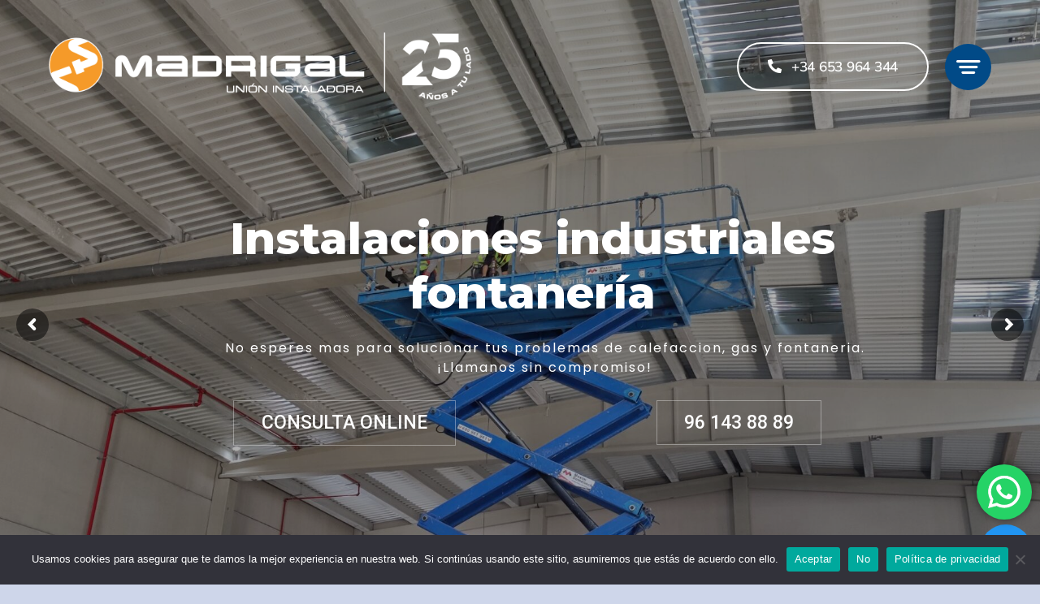

--- FILE ---
content_type: text/html; charset=UTF-8
request_url: https://hermanosmadrigal.com/
body_size: 51052
content:
<!DOCTYPE html>
<html class="avada-html-layout-wide avada-html-header-position-top avada-is-100-percent-template awb-scroll" lang="es" prefix="og: http://ogp.me/ns# fb: http://ogp.me/ns/fb#">
<head>
	<meta http-equiv="X-UA-Compatible" content="IE=edge" />
	<meta http-equiv="Content-Type" content="text/html; charset=utf-8"/>
	<meta name="viewport" content="width=device-width, initial-scale=1" />
	    <style>
        #wpadminbar #wp-admin-bar-p404_free_top_button .ab-icon:before {
            content: "\f103";
            color:red;
            top: 2px;
        }
    </style>
    <meta name='robots' content='index, follow, max-image-preview:large, max-snippet:-1, max-video-preview:-1' />

	<!-- This site is optimized with the Yoast SEO plugin v23.4 - https://yoast.com/wordpress/plugins/seo/ -->
	<title>Inicio - Hermanos Madrigal</title>
	<meta name="description" content="Descubre cómo en Hermanos Madrigal, con más de dos décadas de experiencia, ofrecemos soluciones en calefacción, fontanería, gas y energías renovables." />
	<link rel="canonical" href="https://hermanosmadrigal.com/" />
	<meta property="og:locale" content="es_ES" />
	<meta property="og:type" content="website" />
	<meta property="og:title" content="Inicio - Hermanos Madrigal" />
	<meta property="og:description" content="Descubre cómo en Hermanos Madrigal, con más de dos décadas de experiencia, ofrecemos soluciones en calefacción, fontanería, gas y energías renovables." />
	<meta property="og:url" content="https://hermanosmadrigal.com/" />
	<meta property="og:site_name" content="UNION INSTALADORA MADRIGAL SL" />
	<meta property="article:modified_time" content="2025-03-11T08:04:38+00:00" />
	<meta name="twitter:card" content="summary_large_image" />
	<script type="application/ld+json" class="yoast-schema-graph">{"@context":"https://schema.org","@graph":[{"@type":"WebPage","@id":"https://hermanosmadrigal.com/","url":"https://hermanosmadrigal.com/","name":"Inicio - Hermanos Madrigal","isPartOf":{"@id":"https://nueva.hermanosmadrigal.com/#website"},"datePublished":"2024-08-19T11:25:14+00:00","dateModified":"2025-03-11T08:04:38+00:00","description":"Descubre cómo en Hermanos Madrigal, con más de dos décadas de experiencia, ofrecemos soluciones en calefacción, fontanería, gas y energías renovables.","breadcrumb":{"@id":"https://hermanosmadrigal.com/#breadcrumb"},"inLanguage":"es","potentialAction":[{"@type":"ReadAction","target":["https://hermanosmadrigal.com/"]}]},{"@type":"BreadcrumbList","@id":"https://hermanosmadrigal.com/#breadcrumb","itemListElement":[{"@type":"ListItem","position":1,"name":"Portada"}]},{"@type":"WebSite","@id":"https://nueva.hermanosmadrigal.com/#website","url":"https://nueva.hermanosmadrigal.com/","name":"UNION INSTALADORA MADRIGAL SL","description":"Empresa instaladora calefacción, gas, fontaneria y energías renovables","potentialAction":[{"@type":"SearchAction","target":{"@type":"EntryPoint","urlTemplate":"https://nueva.hermanosmadrigal.com/?s={search_term_string}"},"query-input":{"@type":"PropertyValueSpecification","valueRequired":true,"valueName":"search_term_string"}}],"inLanguage":"es"}]}</script>
	<!-- / Yoast SEO plugin. -->


<link rel="alternate" type="application/rss+xml" title="UNION INSTALADORA MADRIGAL SL &raquo; Feed" href="https://hermanosmadrigal.com/feed/" />
<link rel="alternate" type="application/rss+xml" title="UNION INSTALADORA MADRIGAL SL &raquo; Feed de los comentarios" href="https://hermanosmadrigal.com/comments/feed/" />
					<link rel="shortcut icon" href="https://hermanosmadrigal.com/wp-content/uploads/2025/03/logo-25-aniversario-color.png" type="image/x-icon" />
		
		
		
				<link rel="alternate" title="oEmbed (JSON)" type="application/json+oembed" href="https://hermanosmadrigal.com/wp-json/oembed/1.0/embed?url=https%3A%2F%2Fhermanosmadrigal.com%2F" />
<link rel="alternate" title="oEmbed (XML)" type="text/xml+oembed" href="https://hermanosmadrigal.com/wp-json/oembed/1.0/embed?url=https%3A%2F%2Fhermanosmadrigal.com%2F&#038;format=xml" />
					<meta name="description" content="Calidad Trabajo excepcional para resultados impecables.  Garantía Tu satisfacción garantizada en cada proyecto.  Soporte posventa Atención dedicada después de la entrega.  Presupuesto gratis 

Obtén tu presupuesto personalizado sin coste.      Apasionada - Dedicado - Profesional  Nuestros Servicios  Somos tu solución integral para fontanería, calefacción, gas y"/>
				
		<meta property="og:locale" content="es_ES"/>
		<meta property="og:type" content="website"/>
		<meta property="og:site_name" content="UNION INSTALADORA MADRIGAL SL"/>
		<meta property="og:title" content="Inicio - Hermanos Madrigal"/>
				<meta property="og:description" content="Calidad Trabajo excepcional para resultados impecables.  Garantía Tu satisfacción garantizada en cada proyecto.  Soporte posventa Atención dedicada después de la entrega.  Presupuesto gratis 

Obtén tu presupuesto personalizado sin coste.      Apasionada - Dedicado - Profesional  Nuestros Servicios  Somos tu solución integral para fontanería, calefacción, gas y"/>
				<meta property="og:url" content="https://hermanosmadrigal.com/"/>
						<meta property="og:image" content="https://hermanosmadrigal.com/wp-content/uploads/2025/03/logo-madrigal-25-aniversario-blanco.png"/>
		<meta property="og:image:width" content="1315"/>
		<meta property="og:image:height" content="210"/>
		<meta property="og:image:type" content="image/png"/>
				<style id='wp-img-auto-sizes-contain-inline-css' type='text/css'>
img:is([sizes=auto i],[sizes^="auto," i]){contain-intrinsic-size:3000px 1500px}
/*# sourceURL=wp-img-auto-sizes-contain-inline-css */
</style>
<link rel='stylesheet' id='ht_ctc_main_css-css' href='https://hermanosmadrigal.com/wp-content/plugins/click-to-chat-for-whatsapp/new/inc/assets/css/main.css?ver=4.9' type='text/css' media='all' />
<style id='wp-emoji-styles-inline-css' type='text/css'>

	img.wp-smiley, img.emoji {
		display: inline !important;
		border: none !important;
		box-shadow: none !important;
		height: 1em !important;
		width: 1em !important;
		margin: 0 0.07em !important;
		vertical-align: -0.1em !important;
		background: none !important;
		padding: 0 !important;
	}
/*# sourceURL=wp-emoji-styles-inline-css */
</style>
<link rel='stylesheet' id='cookie-notice-front-css' href='https://hermanosmadrigal.com/wp-content/plugins/cookie-notice/css/front.min.css?ver=2.4.18' type='text/css' media='all' />
<link rel='stylesheet' id='wpa-style-css' href='https://hermanosmadrigal.com/wp-content/plugins/wp-accessibility/css/wpa-style.css?ver=2.0.0' type='text/css' media='all' />
<style id='wpa-style-inline-css' type='text/css'>

		:focus { outline: 2px solid #000!important; outline-offset: 2px !important; }
		:root { --admin-bar-top : 7px; }
/*# sourceURL=wpa-style-inline-css */
</style>
<link rel='stylesheet' id='mdp-readabler-css' href='https://hermanosmadrigal.com/wp-content/plugins/readabler/css/readabler.min.css?ver=1.3.4' type='text/css' media='all' />
<style id='mdp-readabler-inline-css' type='text/css'>

		:root{
		
			--readabler-reading-mask: rgba(0, 0, 0, 0.7)
		
		}
		.mdp-readabler-tts {
		
			--readabler-tts-bg: transparent;
			--readabler-tts-color: transparent;
			
		}
        
        #mdp-readabler-popup-box{
        
            --readabler-overlay: rgba(2, 83, 238, 1);
            
            --readabler-bg: rgba(255, 255, 255, 1);
            --readabler-bg-dark: rgba(22, 25, 27, 1);
            --readabler-text: rgba(51, 51, 51, 1);
            --readabler-text-dark: rgba(222, 239, 253, 1);
            --readabler-color: rgba(33, 150, 243, 1);
            --readabler-color-dark: rgba(33, 150, 243, 1);
            --readabler-color-transparent: rgba(33,150,243,0.2);
            --readabler-color-transparent-dark: rgba(33,150,243,0.2);
            --readabler-border-radius: 20px;
            --readabler-animate: 600ms;          
            
        }
        
        .mdp-readabler-trigger-button-box{
        
            --readabler-btn-margin: 10px;
            --readabler-btn-padding: 20px;
            --readabler-btn-radius: 50px;
            --readabler-btn-color: #ffffff;
            --readabler-btn-color-hover: rgba(33, 150, 243, 1);
            --readabler-btn-bg: rgba(33, 150, 243, 1);
            --readabler-btn-bg-hover: #ffffff;
            --readabler-btn-size: 24px;
            --readabler-btn-delay: 0s;
        
        }
		
	        #mdp-readabler-keyboard-box {
	        
	        	--readabler-keyboard-light-bg: rgba(236, 236, 236, 1);
	        	--readabler-keyboard-light-key-bg: rgba(255, 255, 255, 1);
	        	--readabler-keyboard-light-key: rgba(17, 17, 17, 1);	        	
	        	--readabler-keyboard-dark-bg: rgba(0, 0, 0, 0.8);
	        	--readabler-keyboard-dark-key-bg: rgba(0, 0, 0, 0.5);
	        	--readabler-keyboard-dark-key: rgba(255, 255, 255, 1);
	        
	        }	        
	        
/*# sourceURL=mdp-readabler-inline-css */
</style>
<link rel='stylesheet' id='child-style-css' href='https://hermanosmadrigal.com/wp-content/themes/Avada-Child-Theme/style.css?ver=6.9' type='text/css' media='all' />
<link rel='stylesheet' id='fusion-dynamic-css-css' href='https://hermanosmadrigal.com/wp-content/uploads/fusion-styles/5bcbed095469c73ed2adb581ca64d43d.min.css?ver=3.11.9' type='text/css' media='all' />
<script type="text/javascript" id="cookie-notice-front-js-before">
/* <![CDATA[ */
var cnArgs = {"ajaxUrl":"https:\/\/hermanosmadrigal.com\/wp-admin\/admin-ajax.php","nonce":"6250576e45","hideEffect":"fade","position":"bottom","onScroll":false,"onScrollOffset":100,"onClick":false,"cookieName":"cookie_notice_accepted","cookieTime":2592000,"cookieTimeRejected":2592000,"globalCookie":false,"redirection":false,"cache":false,"revokeCookies":false,"revokeCookiesOpt":"automatic"};

//# sourceURL=cookie-notice-front-js-before
/* ]]> */
</script>
<script type="text/javascript" src="https://hermanosmadrigal.com/wp-content/plugins/cookie-notice/js/front.min.js?ver=2.4.18" id="cookie-notice-front-js"></script>
<script type="text/javascript" src="https://hermanosmadrigal.com/wp-content/plugins/wp-accessibility/js/fingerprint.min.js?ver=2.0.0" id="wpa-fingerprintjs-js"></script>
<link rel="https://api.w.org/" href="https://hermanosmadrigal.com/wp-json/" /><link rel="alternate" title="JSON" type="application/json" href="https://hermanosmadrigal.com/wp-json/wp/v2/pages/8" /><link rel="EditURI" type="application/rsd+xml" title="RSD" href="https://hermanosmadrigal.com/xmlrpc.php?rsd" />
<meta name="generator" content="WordPress 6.9" />
<link rel='shortlink' href='https://hermanosmadrigal.com/' />
<link rel="preload" href="https://hermanosmadrigal.com/wp-content/themes/Avada/includes/lib/assets/fonts/icomoon/awb-icons.woff" as="font" type="font/woff" crossorigin><link rel="preload" href="//hermanosmadrigal.com/wp-content/uploads/fusion-fa-font/fa-brands-400.woff" as="font" type="font/woff2" crossorigin><link rel="preload" href="//hermanosmadrigal.com/wp-content/uploads/fusion-fa-font/fa-regular-400.woff" as="font" type="font/woff2" crossorigin><link rel="preload" href="//hermanosmadrigal.com/wp-content/uploads/fusion-fa-font/fa-solid-900.woff" as="font" type="font/woff2" crossorigin><link rel="preload" href="//hermanosmadrigal.com/wp-content/uploads/fusion-fa-font/fa-light-300.woff" as="font" type="font/woff2" crossorigin><link rel="preload" href="https://hermanosmadrigal.com/wp-content/uploads/fusion-icons/petsupplies-icon-set/fonts/petsupplies.ttf?gcsdh" as="font" type="font/ttf" crossorigin><link rel="preload" href="https://hermanosmadrigal.com/wp-content/uploads/fusion-icons/Business-v3.8/fonts/Business.ttf?7xn2d4" as="font" type="font/ttf" crossorigin><style type="text/css" id="css-fb-visibility">@media screen and (max-width: 850px){.fusion-no-small-visibility{display:none !important;}body .sm-text-align-center{text-align:center !important;}body .sm-text-align-left{text-align:left !important;}body .sm-text-align-right{text-align:right !important;}body .sm-flex-align-center{justify-content:center !important;}body .sm-flex-align-flex-start{justify-content:flex-start !important;}body .sm-flex-align-flex-end{justify-content:flex-end !important;}body .sm-mx-auto{margin-left:auto !important;margin-right:auto !important;}body .sm-ml-auto{margin-left:auto !important;}body .sm-mr-auto{margin-right:auto !important;}body .fusion-absolute-position-small{position:absolute;top:auto;width:100%;}.awb-sticky.awb-sticky-small{ position: sticky; top: var(--awb-sticky-offset,0); }}@media screen and (min-width: 851px) and (max-width: 1280px){.fusion-no-medium-visibility{display:none !important;}body .md-text-align-center{text-align:center !important;}body .md-text-align-left{text-align:left !important;}body .md-text-align-right{text-align:right !important;}body .md-flex-align-center{justify-content:center !important;}body .md-flex-align-flex-start{justify-content:flex-start !important;}body .md-flex-align-flex-end{justify-content:flex-end !important;}body .md-mx-auto{margin-left:auto !important;margin-right:auto !important;}body .md-ml-auto{margin-left:auto !important;}body .md-mr-auto{margin-right:auto !important;}body .fusion-absolute-position-medium{position:absolute;top:auto;width:100%;}.awb-sticky.awb-sticky-medium{ position: sticky; top: var(--awb-sticky-offset,0); }}@media screen and (min-width: 1281px){.fusion-no-large-visibility{display:none !important;}body .lg-text-align-center{text-align:center !important;}body .lg-text-align-left{text-align:left !important;}body .lg-text-align-right{text-align:right !important;}body .lg-flex-align-center{justify-content:center !important;}body .lg-flex-align-flex-start{justify-content:flex-start !important;}body .lg-flex-align-flex-end{justify-content:flex-end !important;}body .lg-mx-auto{margin-left:auto !important;margin-right:auto !important;}body .lg-ml-auto{margin-left:auto !important;}body .lg-mr-auto{margin-right:auto !important;}body .fusion-absolute-position-large{position:absolute;top:auto;width:100%;}.awb-sticky.awb-sticky-large{ position: sticky; top: var(--awb-sticky-offset,0); }}</style><meta name="generator" content="Powered by Slider Revolution 6.6.18 - responsive, Mobile-Friendly Slider Plugin for WordPress with comfortable drag and drop interface." />
<script>function setREVStartSize(e){
			//window.requestAnimationFrame(function() {
				window.RSIW = window.RSIW===undefined ? window.innerWidth : window.RSIW;
				window.RSIH = window.RSIH===undefined ? window.innerHeight : window.RSIH;
				try {
					var pw = document.getElementById(e.c).parentNode.offsetWidth,
						newh;
					pw = pw===0 || isNaN(pw) || (e.l=="fullwidth" || e.layout=="fullwidth") ? window.RSIW : pw;
					e.tabw = e.tabw===undefined ? 0 : parseInt(e.tabw);
					e.thumbw = e.thumbw===undefined ? 0 : parseInt(e.thumbw);
					e.tabh = e.tabh===undefined ? 0 : parseInt(e.tabh);
					e.thumbh = e.thumbh===undefined ? 0 : parseInt(e.thumbh);
					e.tabhide = e.tabhide===undefined ? 0 : parseInt(e.tabhide);
					e.thumbhide = e.thumbhide===undefined ? 0 : parseInt(e.thumbhide);
					e.mh = e.mh===undefined || e.mh=="" || e.mh==="auto" ? 0 : parseInt(e.mh,0);
					if(e.layout==="fullscreen" || e.l==="fullscreen")
						newh = Math.max(e.mh,window.RSIH);
					else{
						e.gw = Array.isArray(e.gw) ? e.gw : [e.gw];
						for (var i in e.rl) if (e.gw[i]===undefined || e.gw[i]===0) e.gw[i] = e.gw[i-1];
						e.gh = e.el===undefined || e.el==="" || (Array.isArray(e.el) && e.el.length==0)? e.gh : e.el;
						e.gh = Array.isArray(e.gh) ? e.gh : [e.gh];
						for (var i in e.rl) if (e.gh[i]===undefined || e.gh[i]===0) e.gh[i] = e.gh[i-1];
											
						var nl = new Array(e.rl.length),
							ix = 0,
							sl;
						e.tabw = e.tabhide>=pw ? 0 : e.tabw;
						e.thumbw = e.thumbhide>=pw ? 0 : e.thumbw;
						e.tabh = e.tabhide>=pw ? 0 : e.tabh;
						e.thumbh = e.thumbhide>=pw ? 0 : e.thumbh;
						for (var i in e.rl) nl[i] = e.rl[i]<window.RSIW ? 0 : e.rl[i];
						sl = nl[0];
						for (var i in nl) if (sl>nl[i] && nl[i]>0) { sl = nl[i]; ix=i;}
						var m = pw>(e.gw[ix]+e.tabw+e.thumbw) ? 1 : (pw-(e.tabw+e.thumbw)) / (e.gw[ix]);
						newh =  (e.gh[ix] * m) + (e.tabh + e.thumbh);
					}
					var el = document.getElementById(e.c);
					if (el!==null && el) el.style.height = newh+"px";
					el = document.getElementById(e.c+"_wrapper");
					if (el!==null && el) {
						el.style.height = newh+"px";
						el.style.display = "block";
					}
				} catch(e){
					console.log("Failure at Presize of Slider:" + e)
				}
			//});
		  };</script>
		<script type="text/javascript">
			var doc = document.documentElement;
			doc.setAttribute( 'data-useragent', navigator.userAgent );
		</script>
		<!-- Google tag (gtag.js) -->
<script async src="https://www.googletagmanager.com/gtag/js?id=G-DQXWWLS26R"></script>
<script>
  window.dataLayer = window.dataLayer || [];
  function gtag(){dataLayer.push(arguments);}
  gtag('js', new Date());

  gtag('config', 'G-DQXWWLS26R');
</script>
	<style id='global-styles-inline-css' type='text/css'>
:root{--wp--preset--aspect-ratio--square: 1;--wp--preset--aspect-ratio--4-3: 4/3;--wp--preset--aspect-ratio--3-4: 3/4;--wp--preset--aspect-ratio--3-2: 3/2;--wp--preset--aspect-ratio--2-3: 2/3;--wp--preset--aspect-ratio--16-9: 16/9;--wp--preset--aspect-ratio--9-16: 9/16;--wp--preset--color--black: #000000;--wp--preset--color--cyan-bluish-gray: #abb8c3;--wp--preset--color--white: #ffffff;--wp--preset--color--pale-pink: #f78da7;--wp--preset--color--vivid-red: #cf2e2e;--wp--preset--color--luminous-vivid-orange: #ff6900;--wp--preset--color--luminous-vivid-amber: #fcb900;--wp--preset--color--light-green-cyan: #7bdcb5;--wp--preset--color--vivid-green-cyan: #00d084;--wp--preset--color--pale-cyan-blue: #8ed1fc;--wp--preset--color--vivid-cyan-blue: #0693e3;--wp--preset--color--vivid-purple: #9b51e0;--wp--preset--color--awb-color-1: #ffffff;--wp--preset--color--awb-color-2: #f4f5fa;--wp--preset--color--awb-color-3: #ced6ea;--wp--preset--color--awb-color-4: #a6abcd;--wp--preset--color--awb-color-5: #014a87;--wp--preset--color--awb-color-6: #014a87;--wp--preset--color--awb-color-7: #096f9e;--wp--preset--color--awb-color-8: #22253d;--wp--preset--gradient--vivid-cyan-blue-to-vivid-purple: linear-gradient(135deg,rgb(6,147,227) 0%,rgb(155,81,224) 100%);--wp--preset--gradient--light-green-cyan-to-vivid-green-cyan: linear-gradient(135deg,rgb(122,220,180) 0%,rgb(0,208,130) 100%);--wp--preset--gradient--luminous-vivid-amber-to-luminous-vivid-orange: linear-gradient(135deg,rgb(252,185,0) 0%,rgb(255,105,0) 100%);--wp--preset--gradient--luminous-vivid-orange-to-vivid-red: linear-gradient(135deg,rgb(255,105,0) 0%,rgb(207,46,46) 100%);--wp--preset--gradient--very-light-gray-to-cyan-bluish-gray: linear-gradient(135deg,rgb(238,238,238) 0%,rgb(169,184,195) 100%);--wp--preset--gradient--cool-to-warm-spectrum: linear-gradient(135deg,rgb(74,234,220) 0%,rgb(151,120,209) 20%,rgb(207,42,186) 40%,rgb(238,44,130) 60%,rgb(251,105,98) 80%,rgb(254,248,76) 100%);--wp--preset--gradient--blush-light-purple: linear-gradient(135deg,rgb(255,206,236) 0%,rgb(152,150,240) 100%);--wp--preset--gradient--blush-bordeaux: linear-gradient(135deg,rgb(254,205,165) 0%,rgb(254,45,45) 50%,rgb(107,0,62) 100%);--wp--preset--gradient--luminous-dusk: linear-gradient(135deg,rgb(255,203,112) 0%,rgb(199,81,192) 50%,rgb(65,88,208) 100%);--wp--preset--gradient--pale-ocean: linear-gradient(135deg,rgb(255,245,203) 0%,rgb(182,227,212) 50%,rgb(51,167,181) 100%);--wp--preset--gradient--electric-grass: linear-gradient(135deg,rgb(202,248,128) 0%,rgb(113,206,126) 100%);--wp--preset--gradient--midnight: linear-gradient(135deg,rgb(2,3,129) 0%,rgb(40,116,252) 100%);--wp--preset--font-size--small: 12.75px;--wp--preset--font-size--medium: 20px;--wp--preset--font-size--large: 25.5px;--wp--preset--font-size--x-large: 42px;--wp--preset--font-size--normal: 17px;--wp--preset--font-size--xlarge: 34px;--wp--preset--font-size--huge: 51px;--wp--preset--spacing--20: 0.44rem;--wp--preset--spacing--30: 0.67rem;--wp--preset--spacing--40: 1rem;--wp--preset--spacing--50: 1.5rem;--wp--preset--spacing--60: 2.25rem;--wp--preset--spacing--70: 3.38rem;--wp--preset--spacing--80: 5.06rem;--wp--preset--shadow--natural: 6px 6px 9px rgba(0, 0, 0, 0.2);--wp--preset--shadow--deep: 12px 12px 50px rgba(0, 0, 0, 0.4);--wp--preset--shadow--sharp: 6px 6px 0px rgba(0, 0, 0, 0.2);--wp--preset--shadow--outlined: 6px 6px 0px -3px rgb(255, 255, 255), 6px 6px rgb(0, 0, 0);--wp--preset--shadow--crisp: 6px 6px 0px rgb(0, 0, 0);}:where(.is-layout-flex){gap: 0.5em;}:where(.is-layout-grid){gap: 0.5em;}body .is-layout-flex{display: flex;}.is-layout-flex{flex-wrap: wrap;align-items: center;}.is-layout-flex > :is(*, div){margin: 0;}body .is-layout-grid{display: grid;}.is-layout-grid > :is(*, div){margin: 0;}:where(.wp-block-columns.is-layout-flex){gap: 2em;}:where(.wp-block-columns.is-layout-grid){gap: 2em;}:where(.wp-block-post-template.is-layout-flex){gap: 1.25em;}:where(.wp-block-post-template.is-layout-grid){gap: 1.25em;}.has-black-color{color: var(--wp--preset--color--black) !important;}.has-cyan-bluish-gray-color{color: var(--wp--preset--color--cyan-bluish-gray) !important;}.has-white-color{color: var(--wp--preset--color--white) !important;}.has-pale-pink-color{color: var(--wp--preset--color--pale-pink) !important;}.has-vivid-red-color{color: var(--wp--preset--color--vivid-red) !important;}.has-luminous-vivid-orange-color{color: var(--wp--preset--color--luminous-vivid-orange) !important;}.has-luminous-vivid-amber-color{color: var(--wp--preset--color--luminous-vivid-amber) !important;}.has-light-green-cyan-color{color: var(--wp--preset--color--light-green-cyan) !important;}.has-vivid-green-cyan-color{color: var(--wp--preset--color--vivid-green-cyan) !important;}.has-pale-cyan-blue-color{color: var(--wp--preset--color--pale-cyan-blue) !important;}.has-vivid-cyan-blue-color{color: var(--wp--preset--color--vivid-cyan-blue) !important;}.has-vivid-purple-color{color: var(--wp--preset--color--vivid-purple) !important;}.has-black-background-color{background-color: var(--wp--preset--color--black) !important;}.has-cyan-bluish-gray-background-color{background-color: var(--wp--preset--color--cyan-bluish-gray) !important;}.has-white-background-color{background-color: var(--wp--preset--color--white) !important;}.has-pale-pink-background-color{background-color: var(--wp--preset--color--pale-pink) !important;}.has-vivid-red-background-color{background-color: var(--wp--preset--color--vivid-red) !important;}.has-luminous-vivid-orange-background-color{background-color: var(--wp--preset--color--luminous-vivid-orange) !important;}.has-luminous-vivid-amber-background-color{background-color: var(--wp--preset--color--luminous-vivid-amber) !important;}.has-light-green-cyan-background-color{background-color: var(--wp--preset--color--light-green-cyan) !important;}.has-vivid-green-cyan-background-color{background-color: var(--wp--preset--color--vivid-green-cyan) !important;}.has-pale-cyan-blue-background-color{background-color: var(--wp--preset--color--pale-cyan-blue) !important;}.has-vivid-cyan-blue-background-color{background-color: var(--wp--preset--color--vivid-cyan-blue) !important;}.has-vivid-purple-background-color{background-color: var(--wp--preset--color--vivid-purple) !important;}.has-black-border-color{border-color: var(--wp--preset--color--black) !important;}.has-cyan-bluish-gray-border-color{border-color: var(--wp--preset--color--cyan-bluish-gray) !important;}.has-white-border-color{border-color: var(--wp--preset--color--white) !important;}.has-pale-pink-border-color{border-color: var(--wp--preset--color--pale-pink) !important;}.has-vivid-red-border-color{border-color: var(--wp--preset--color--vivid-red) !important;}.has-luminous-vivid-orange-border-color{border-color: var(--wp--preset--color--luminous-vivid-orange) !important;}.has-luminous-vivid-amber-border-color{border-color: var(--wp--preset--color--luminous-vivid-amber) !important;}.has-light-green-cyan-border-color{border-color: var(--wp--preset--color--light-green-cyan) !important;}.has-vivid-green-cyan-border-color{border-color: var(--wp--preset--color--vivid-green-cyan) !important;}.has-pale-cyan-blue-border-color{border-color: var(--wp--preset--color--pale-cyan-blue) !important;}.has-vivid-cyan-blue-border-color{border-color: var(--wp--preset--color--vivid-cyan-blue) !important;}.has-vivid-purple-border-color{border-color: var(--wp--preset--color--vivid-purple) !important;}.has-vivid-cyan-blue-to-vivid-purple-gradient-background{background: var(--wp--preset--gradient--vivid-cyan-blue-to-vivid-purple) !important;}.has-light-green-cyan-to-vivid-green-cyan-gradient-background{background: var(--wp--preset--gradient--light-green-cyan-to-vivid-green-cyan) !important;}.has-luminous-vivid-amber-to-luminous-vivid-orange-gradient-background{background: var(--wp--preset--gradient--luminous-vivid-amber-to-luminous-vivid-orange) !important;}.has-luminous-vivid-orange-to-vivid-red-gradient-background{background: var(--wp--preset--gradient--luminous-vivid-orange-to-vivid-red) !important;}.has-very-light-gray-to-cyan-bluish-gray-gradient-background{background: var(--wp--preset--gradient--very-light-gray-to-cyan-bluish-gray) !important;}.has-cool-to-warm-spectrum-gradient-background{background: var(--wp--preset--gradient--cool-to-warm-spectrum) !important;}.has-blush-light-purple-gradient-background{background: var(--wp--preset--gradient--blush-light-purple) !important;}.has-blush-bordeaux-gradient-background{background: var(--wp--preset--gradient--blush-bordeaux) !important;}.has-luminous-dusk-gradient-background{background: var(--wp--preset--gradient--luminous-dusk) !important;}.has-pale-ocean-gradient-background{background: var(--wp--preset--gradient--pale-ocean) !important;}.has-electric-grass-gradient-background{background: var(--wp--preset--gradient--electric-grass) !important;}.has-midnight-gradient-background{background: var(--wp--preset--gradient--midnight) !important;}.has-small-font-size{font-size: var(--wp--preset--font-size--small) !important;}.has-medium-font-size{font-size: var(--wp--preset--font-size--medium) !important;}.has-large-font-size{font-size: var(--wp--preset--font-size--large) !important;}.has-x-large-font-size{font-size: var(--wp--preset--font-size--x-large) !important;}
/*# sourceURL=global-styles-inline-css */
</style>
<link rel='stylesheet' id='ti-widget-css-google-css' href='https://hermanosmadrigal.com/wp-content/uploads/trustindex-google-widget.css?ver=1723555849' type='text/css' media='all' />
<link rel='stylesheet' id='rs-plugin-settings-css' href='https://hermanosmadrigal.com/wp-content/plugins/revslider/public/assets/css/rs6.css?ver=6.6.18' type='text/css' media='all' />
<style id='rs-plugin-settings-inline-css' type='text/css'>
		#rev_slider_7_1_wrapper .hesperiden.tparrows{cursor:pointer;background:rgba(0,0,0,0.5);width:40px;height:40px;position:absolute;display:block;z-index:1000;  border-radius:50%}#rev_slider_7_1_wrapper .hesperiden.tparrows.rs-touchhover{background:#000000}#rev_slider_7_1_wrapper .hesperiden.tparrows:before{font-family:'revicons';font-size:20px;color:#ffffff;display:block;line-height:40px;text-align:center}#rev_slider_7_1_wrapper .hesperiden.tparrows.tp-leftarrow:before{content:'\e82c';  margin-left:-3px}#rev_slider_7_1_wrapper .hesperiden.tparrows.tp-rightarrow:before{content:'\e82d';  margin-right:-3px}
/*# sourceURL=rs-plugin-settings-inline-css */
</style>
</head>

<body data-rsssl=1 class="home wp-singular page-template page-template-100-width page-template-100-width-php page page-id-8 wp-theme-Avada wp-child-theme-Avada-Child-Theme cookies-not-set wpa-excerpt fusion-image-hovers fusion-pagination-sizing fusion-button_type-flat fusion-button_span-no fusion-button_gradient-linear avada-image-rollover-circle-yes avada-image-rollover-yes avada-image-rollover-direction-left fusion-body ltr fusion-sticky-header no-tablet-sticky-header no-mobile-sticky-header no-mobile-slidingbar no-mobile-totop fusion-disable-outline fusion-sub-menu-fade mobile-logo-pos-left layout-wide-mode avada-has-boxed-modal-shadow- layout-scroll-offset-full avada-has-zero-margin-offset-top fusion-top-header menu-text-align-center mobile-menu-design-classic fusion-show-pagination-text fusion-header-layout-v3 avada-responsive avada-footer-fx-none avada-menu-highlight-style-bar fusion-search-form-clean fusion-main-menu-search-overlay fusion-avatar-circle avada-dropdown-styles avada-blog-layout-large avada-blog-archive-layout-large avada-header-shadow-no avada-menu-icon-position-left avada-has-megamenu-shadow avada-has-mobile-menu-search avada-has-main-nav-search-icon avada-has-breadcrumb-mobile-hidden avada-has-titlebar-hide avada-header-border-color-full-transparent avada-has-pagination-width_height avada-flyout-menu-direction-fade avada-ec-views-v1 awb-link-decoration" data-awb-post-id="8">
		<a class="skip-link screen-reader-text" href="#content">Saltar al contenido</a>

	<div id="boxed-wrapper">
		
		<div id="wrapper" class="fusion-wrapper">
			<div id="home" style="position:relative;top:-1px;"></div>
												<div class="fusion-tb-header"><div class="bialty-container"><div class="fusion-fullwidth fullwidth-box fusion-builder-row-1 fusion-flex-container has-pattern-background has-mask-background hundred-percent-fullwidth non-hundred-percent-height-scrolling fusion-sticky-container fusion-custom-z-index fusion-absolute-container fusion-absolute-position-small fusion-absolute-position-medium fusion-absolute-position-large" style="--awb-border-radius-top-left:0px;--awb-border-radius-top-right:0px;--awb-border-radius-bottom-right:0px;--awb-border-radius-bottom-left:0px;--awb-z-index:9999;--awb-padding-top:20px;--awb-padding-right:60px;--awb-padding-bottom:20px;--awb-padding-left:60px;--awb-padding-top-medium:40px;--awb-padding-bottom-medium:40px;--awb-padding-top-small:30px;--awb-padding-right-small:20px;--awb-padding-bottom-small:30px;--awb-padding-left-small:20px;--awb-sticky-background-color:var(--awb-color5) !important;--awb-flex-wrap:wrap;" data-transition-offset="0" data-scroll-offset="0" data-sticky-small-visibility="1" data-sticky-medium-visibility="1" data-sticky-large-visibility="1"><div class="fusion-builder-row fusion-row fusion-flex-align-items-center fusion-flex-content-wrap" style="width:104% !important;max-width:104% !important;margin-left: calc(-4% / 2 );margin-right: calc(-4% / 2 );"><div class="fusion-layout-column fusion_builder_column fusion-builder-column-0 fusion-flex-column" style="--awb-bg-size:cover;--awb-width-large:20%;--awb-margin-top-large:0px;--awb-spacing-right-large:0px;--awb-margin-bottom-large:0px;--awb-spacing-left-large:9.6%;--awb-width-medium:50%;--awb-order-medium:0;--awb-spacing-right-medium:0px;--awb-spacing-left-medium:3.84%;--awb-width-small:66.666666666667%;--awb-order-small:0;--awb-spacing-right-small:0px;--awb-spacing-left-small:2.88%;"><div class="fusion-column-wrapper fusion-column-has-shadow fusion-flex-justify-content-flex-start fusion-content-layout-row fusion-flex-align-items-center"><div class="fusion-image-element " style="--awb-margin-right:50px;--awb-margin-right-medium:60px;--awb-caption-title-font-family:var(--h2_typography-font-family);--awb-caption-title-font-weight:var(--h2_typography-font-weight);--awb-caption-title-font-style:var(--h2_typography-font-style);--awb-caption-title-size:var(--h2_typography-font-size);--awb-caption-title-transform:var(--h2_typography-text-transform);--awb-caption-title-line-height:var(--h2_typography-line-height);--awb-caption-title-letter-spacing:var(--h2_typography-letter-spacing);"><span class=" has-fusion-standard-logo fusion-imageframe imageframe-none imageframe-1 hover-type-none"><a class="fusion-no-lightbox" href="https://hermanosmadrigal.com/" target="_self" aria-label="Logo Avada Business"><img fetchpriority="high" decoding="async" src="https://hermanosmadrigal.com/wp-content/uploads/2023/11/logo-avada-business-02.png" data-orig-src="https://hermanosmadrigal.com/wp-content/uploads/2025/03/logo-madrigal-25-aniversario-blanco.png" srcset="data:image/svg+xml,%3Csvg%20xmlns%3D%27http%3A%2F%2Fwww.w3.org%2F2000%2Fsvg%27%20width%3D%27966%27%20height%3D%27219%27%20viewBox%3D%270%200%20966%20219%27%3E%3Crect%20width%3D%27966%27%20height%3D%27219%27%20fill-opacity%3D%220%22%2F%3E%3C%2Fsvg%3E" data-srcset="https://hermanosmadrigal.com/wp-content/uploads/2025/03/logo-madrigal-25-aniversario-blanco.png 1x, 2x" style="max-height:210px;height:auto;" width="1315" height="210" class="lazyload img-responsive fusion-standard-logo" alt="UNION INSTALADORA MADRIGAL SL Logo"></a></span></div></div></div><div class="fusion-layout-column fusion_builder_column fusion-builder-column-1 fusion-flex-column fusion-no-small-visibility fusion-no-medium-visibility" style="--awb-bg-size:cover;--awb-width-large:55%;--awb-margin-top-large:0px;--awb-spacing-right-large:0px;--awb-margin-bottom-large:0px;--awb-spacing-left-large:3.4909090909091%;--awb-width-medium:65%;--awb-order-medium:0;--awb-spacing-right-medium:0px;--awb-spacing-left-medium:2.9538461538462%;--awb-width-small:100%;--awb-order-small:0;--awb-spacing-right-small:1.92%;--awb-spacing-left-small:1.92%;"><div class="fusion-column-wrapper fusion-column-has-shadow fusion-flex-justify-content-flex-start fusion-content-layout-column"><nav class="awb-menu awb-menu_row awb-menu_em-hover mobile-mode-collapse-to-button awb-menu_icons-left awb-menu_dc-yes mobile-trigger-fullwidth-off awb-menu_mobile-toggle awb-menu_indent-left mobile-size-full-absolute loading mega-menu-loading awb-menu_desktop awb-menu_dropdown awb-menu_expand-right awb-menu_transition-slide_up" style="--awb-font-size:18px;--awb-line-height:var(--awb-typography3-line-height);--awb-text-transform:uppercase;--awb-min-height:90px;--awb-gap:42px;--awb-align-items:center;--awb-justify-content:center;--awb-color:var(--awb-color1);--awb-letter-spacing:var(--awb-typography3-letter-spacing);--awb-active-color:var(--awb-color3);--awb-submenu-color:var(--awb-color1);--awb-submenu-bg:var(--awb-color6);--awb-submenu-sep-color:hsla(var(--awb-color1-h),var(--awb-color1-s),var(--awb-color1-l),calc(var(--awb-color1-a) - 90%));--awb-submenu-items-padding-top:14px;--awb-submenu-items-padding-right:34px;--awb-submenu-items-padding-bottom:14px;--awb-submenu-items-padding-left:34px;--awb-submenu-border-radius-bottom-left:20px;--awb-submenu-active-bg:var(--awb-color5);--awb-submenu-active-color:var(--awb-color1);--awb-submenu-space:20px;--awb-submenu-font-size:16px;--awb-submenu-text-transform:var(--awb-typography4-text-transform);--awb-submenu-line-height:var(--awb-typography4-line-height);--awb-submenu-letter-spacing:var(--awb-typography4-letter-spacing);--awb-submenu-max-width:245px;--awb-icons-color:hsla(var(--awb-color7-h),var(--awb-color7-s),var(--awb-color7-l),calc(var(--awb-color7-a) - 100%));--awb-icons-hover-color:hsla(var(--awb-color5-h),var(--awb-color5-s),var(--awb-color5-l),calc(var(--awb-color5-a) - 100%));--awb-main-justify-content:flex-start;--awb-mobile-justify:flex-start;--awb-mobile-caret-left:auto;--awb-mobile-caret-right:0;--awb-box-shadow:2px 2px 18px 0px hsla(var(--awb-color8-h),var(--awb-color8-s),var(--awb-color8-l),calc(var(--awb-color8-a) - 85%));;--awb-fusion-font-family-typography:var(--awb-typography3-font-family);--awb-fusion-font-weight-typography:var(--awb-typography3-font-weight);--awb-fusion-font-style-typography:var(--awb-typography3-font-style);--awb-fusion-font-family-submenu-typography:var(--awb-typography4-font-family);--awb-fusion-font-weight-submenu-typography:var(--awb-typography4-font-weight);--awb-fusion-font-style-submenu-typography:var(--awb-typography4-font-style);--awb-fusion-font-family-mobile-typography:inherit;--awb-fusion-font-style-mobile-typography:normal;--awb-fusion-font-weight-mobile-typography:400;" aria-label="Business Main Menu" data-breakpoint="0" data-count="0" data-transition-type="fade" data-transition-time="300" data-expand="right"><ul id="menu-business-main-menu" class="fusion-menu awb-menu__main-ul awb-menu__main-ul_row"><li id="menu-item-18635" class="menu-item menu-item-type-post_type menu-item-object-page menu-item-home current-menu-item page_item page-item-8 current_page_item menu-item-18635 awb-menu__li awb-menu__main-li awb-menu__main-li_regular" data-item-id="18635"><span class="awb-menu__main-background-default awb-menu__main-background-default_fade"></span><span class="awb-menu__main-background-active awb-menu__main-background-active_fade"></span><a href="https://hermanosmadrigal.com/" class="awb-menu__main-a awb-menu__main-a_regular" aria-current="page"><span class="menu-text">Inicio</span></a></li><li id="menu-item-18638" class="menu-item menu-item-type-post_type menu-item-object-page menu-item-18638 awb-menu__li awb-menu__main-li awb-menu__main-li_regular" data-item-id="18638"><span class="awb-menu__main-background-default awb-menu__main-background-default_fade"></span><span class="awb-menu__main-background-active awb-menu__main-background-active_fade"></span><a href="https://hermanosmadrigal.com/la-empresa/" class="awb-menu__main-a awb-menu__main-a_regular"><span class="menu-text">Empresa</span></a></li><li id="menu-item-18640" class="menu-item menu-item-type-post_type menu-item-object-page menu-item-has-children menu-item-18640 awb-menu__li awb-menu__main-li awb-menu__main-li_regular" data-item-id="18640"><span class="awb-menu__main-background-default awb-menu__main-background-default_fade"></span><span class="awb-menu__main-background-active awb-menu__main-background-active_fade"></span><a href="https://hermanosmadrigal.com/servicios/" class="awb-menu__main-a awb-menu__main-a_regular"><span class="menu-text">Servicios</span><span class="awb-menu__open-nav-submenu-hover"></span></a><button type="button" aria-label="Open submenu of Servicios" aria-expanded="false" class="awb-menu__open-nav-submenu_mobile awb-menu__open-nav-submenu_main"></button><ul class="awb-menu__sub-ul awb-menu__sub-ul_main"><li id="menu-item-18641" class="menu-item menu-item-type-post_type menu-item-object-page menu-item-18641 awb-menu__li awb-menu__sub-li"><a href="https://hermanosmadrigal.com/instalacion-calefaccion/" class="awb-menu__sub-a"><span>Calefacci&oacute;n</span></a></li><li id="menu-item-18644" class="menu-item menu-item-type-post_type menu-item-object-page menu-item-has-children menu-item-18644 awb-menu__li awb-menu__sub-li"><a href="https://hermanosmadrigal.com/instalacion-gas-natural/" class="awb-menu__sub-a"><span>Gas</span><span class="awb-menu__open-nav-submenu-hover"></span></a><button type="button" aria-label="Open submenu of Gas" aria-expanded="false" class="awb-menu__open-nav-submenu_mobile awb-menu__open-nav-submenu_sub"></button><ul class="awb-menu__sub-ul awb-menu__sub-ul_grand"><li id="menu-item-18874" class="menu-item menu-item-type-post_type menu-item-object-page menu-item-18874 awb-menu__li awb-menu__sub-li"><a href="https://hermanosmadrigal.com/instalador-autorizado-gas-natural-valencia/" class="awb-menu__sub-a"><span>Instalador autorizado gas natural valencia</span></a></li><li id="menu-item-18877" class="menu-item menu-item-type-post_type menu-item-object-page menu-item-18877 awb-menu__li awb-menu__sub-li"><a href="https://hermanosmadrigal.com/reparacion-gas-comunidades/" class="awb-menu__sub-a"><span>Reparaci&oacute;n gas comunidades</span></a></li></ul></li><li id="menu-item-18643" class="menu-item menu-item-type-post_type menu-item-object-page menu-item-18643 awb-menu__li awb-menu__sub-li"><a href="https://hermanosmadrigal.com/instalacion-fontaneria/" class="awb-menu__sub-a"><span>Fontaner&iacute;a</span></a></li><li id="menu-item-18642" class="menu-item menu-item-type-post_type menu-item-object-page menu-item-18642 awb-menu__li awb-menu__sub-li"><a href="https://hermanosmadrigal.com/instalacion-energias-renovables/" class="awb-menu__sub-a"><span>Energ&iacute;as renovables</span></a></li><li id="menu-item-18883" class="menu-item menu-item-type-post_type menu-item-object-page menu-item-18883 awb-menu__li awb-menu__sub-li"><a href="https://hermanosmadrigal.com/instalaciones-industriales-fontaneria/" class="awb-menu__sub-a"><span>Instalaciones industriales fontaner&iacute;a</span></a></li><li id="menu-item-18636" class="menu-item menu-item-type-post_type menu-item-object-page menu-item-18636 awb-menu__li awb-menu__sub-li"><a href="https://hermanosmadrigal.com/colectividades/" class="awb-menu__sub-a"><span>Colectividades</span></a></li></ul></li><li id="menu-item-19630" class="menu-item menu-item-type-post_type menu-item-object-page menu-item-19630 awb-menu__li awb-menu__main-li awb-menu__main-li_regular" data-item-id="19630"><span class="awb-menu__main-background-default awb-menu__main-background-default_fade"></span><span class="awb-menu__main-background-active awb-menu__main-background-active_fade"></span><a href="https://hermanosmadrigal.com/galeria/" class="awb-menu__main-a awb-menu__main-a_regular"><span class="menu-text">Galeria</span></a></li><li id="menu-item-18639" class="menu-item menu-item-type-post_type menu-item-object-page menu-item-18639 awb-menu__li awb-menu__main-li awb-menu__main-li_regular" data-item-id="18639"><span class="awb-menu__main-background-default awb-menu__main-background-default_fade"></span><span class="awb-menu__main-background-active awb-menu__main-background-active_fade"></span><a href="https://hermanosmadrigal.com/noticias/" class="awb-menu__main-a awb-menu__main-a_regular"><span class="menu-text">Noticias</span></a></li><li id="menu-item-18637" class="menu-item menu-item-type-post_type menu-item-object-page menu-item-18637 awb-menu__li awb-menu__main-li awb-menu__main-li_regular" data-item-id="18637"><span class="awb-menu__main-background-default awb-menu__main-background-default_fade"></span><span class="awb-menu__main-background-active awb-menu__main-background-active_fade"></span><a href="https://hermanosmadrigal.com/contacto/" class="awb-menu__main-a awb-menu__main-a_regular"><span class="menu-text">Contacto</span></a></li></ul></nav></div></div><div class="fusion-layout-column fusion_builder_column fusion-builder-column-2 fusion-flex-column" style="--awb-bg-size:cover;--awb-width-large:25%;--awb-margin-top-large:0px;--awb-spacing-right-large:7.68%;--awb-margin-bottom-large:0px;--awb-spacing-left-large:7.68%;--awb-width-medium:50%;--awb-order-medium:0;--awb-spacing-right-medium:3.84%;--awb-spacing-left-medium:3.84%;--awb-width-small:33.333333333333%;--awb-order-small:0;--awb-spacing-right-small:5.76%;--awb-spacing-left-small:5.76%;"><div class="fusion-column-wrapper fusion-column-has-shadow fusion-flex-justify-content-flex-end fusion-content-layout-row"><div style="text-align:right;"><a class="fusion-button button-flat fusion-button-default-size button-custom fusion-button-default button-1 fusion-button-default-span fusion-button-default-type fusion-no-small-visibility" style="--button_bevel_color:var(--awb-color5);--button_bevel_color_hover:var(--awb-color8);--button_accent_color:var(--awb-color1);--button_accent_hover_color:var(--awb-color1);--button_border_hover_color:var(--awb-color5);--button_border_width-top:2px;--button_border_width-right:2px;--button_border_width-bottom:2px;--button_border_width-left:2px;--button_gradient_top_color:hsla(var(--awb-color1-h),var(--awb-color1-s),var(--awb-color1-l),calc(var(--awb-color1-a) - 100%));--button_gradient_bottom_color:hsla(var(--awb-color1-h),var(--awb-color1-s),var(--awb-color1-l),calc(var(--awb-color1-a) - 100%));--button_gradient_top_color_hover:var(--awb-color5);--button_gradient_bottom_color_hover:var(--awb-color5);--button_text_transform:var(--awb-typography3-text-transform);--button_font_size:var(--awb-typography3-font-size);--button_line_height:var(--awb-typography3-line-height);--button_padding-top:18px;--button_padding-right:36px;--button_padding-bottom:18px;--button_padding-left:36px;--button_typography-letter-spacing:var(--awb-typography3-letter-spacing);--button_typography-font-family:var(--awb-typography3-font-family);--button_typography-font-weight:var(--awb-typography3-font-weight);--button_typography-font-style:var(--awb-typography3-font-style);" target="_self" href="https://hermanosmadrigal.com/contacto/"><i class="awb-business-phone-alt-solid button-icon-left" aria-hidden="true"></i><span class="fusion-button-text">+34 653 964 344</span></a></div><a class="fb-icon-element-1 fb-icon-element fontawesome-icon awb-business-menu-3 circle-yes fusion-no-large-visibility fusion-text-flow fusion-link" style="--awb-iconcolor-hover:var(--awb-color8);--awb-circlecolor-hover:var(--awb-color3);--awb-circlebordercolor:var(--awb-color2);--awb-circlebordercolor-hover:var(--awb-color6);--awb-circlebordersize:0px;--awb-font-size:17px;--awb-width:57px;--awb-height:57px;--awb-line-height:57px;--awb-margin-right:0px;--awb-margin-left:20px;" href="#awb-open-oc__777" aria-label="Link to #awb-open-oc__777" target="_self"></a></div></div></div></div>
</div>
</div>		<div id="sliders-container" class="fusion-slider-visibility">
			
<div class="fusion-slider-revolution rev_slider_wrapper">			<!-- START Inicio REVOLUTION SLIDER 6.6.18 --><p class="rs-p-wp-fix"></p>
			<rs-module-wrap id="rev_slider_7_1_wrapper" data-source="gallery" style="visibility:hidden;background:#f6f6f6;padding:0;margin:0px auto;margin-top:0;margin-bottom:0;">
				<rs-module id="rev_slider_7_1" style="" data-version="6.6.18">
					<rs-slides style="overflow: hidden; position: absolute;">
						<rs-slide style="position: absolute;" data-key="rs-21" data-title="Slide" data-thumb="//hermanosmadrigal.com/wp-content/uploads/2024/08/slide-madrigal1-scaled-100x50.jpg" data-anim="ms:600;" data-in="o:0;" data-out="a:false;">
							<img src="//hermanosmadrigal.com/wp-content/plugins/revslider/public/assets/assets/dummy.png" alt="Slide Madrigal1" title="Slide Madrigal1" width="2560" height="1152" class="rev-slidebg tp-rs-img rs-lazyload" data-lazyload="//hermanosmadrigal.com/wp-content/uploads/2024/08/slide-madrigal1-scaled.jpg" data-no-retina>
<!--
							--><rs-layer
								id="slider-7-slide-21-layer-0" 
								data-type="text"
								data-color="#fff"
								data-rsp_ch="on"
								data-xy="x:232px;y:417px;"
								data-text="w:normal;s:16;l:24;ls:2;a:center;"
								data-dim="w:837.1875px;minh:0px;"
								data-frame_999="o:0;st:w;"
								style="z-index:8;font-family:'Poppins';"
							>No esperes mas para solucionar tus problemas de calefaccion, gas y fontaneria. ¡Llamanos sin compromiso! 
							</rs-layer><!--

							--><rs-layer
								id="slider-7-slide-21-layer-1" 
								class="modern_big_redbg"
								data-type="text"
								data-color="#fff"
								data-rsp_ch="on"
								data-xy="x:c;xo:25px;y:c;yo:-76px;"
								data-text="w:nowrap;s:55;l:67;fw:800;a:center;"
								data-dim="w:903px;"
								data-padding="t:6;r:19;"
								data-frame_999="y:0;o:0;rX:70deg;oZ:-50;e:none;st:10000;sp:0;"
								style="z-index:7;font-family:'Montserrat';position:absolute;padding-top:1px;"
							>Instalaciones industriales<br />
 fontanería  
							</rs-layer><!--

							--><a
								id="slider-7-slide-21-layer-2" 
								class="rs-layer rev-btn"
								href="https://hermanosmadrigal.com/contacto/" target="_self"
								data-type="button"
								data-color="#ffffff"
								data-rsp_ch="on"
								data-xy="x:267px;y:493px;"
								data-text="w:normal;s:23;l:54;fw:500;"
								data-dim="minh:0;"
								data-wrpid="btnsslider"
								data-padding="r:34;l:34;"
								data-border="bos:solid;boc:rgba(255,255,255,0.35);bow:1px,1px,1px,1px;"
								data-frame_999="o:0;st:w;"
								data-frame_hover="bgc:rgba(0,0,0,0);boc:rgba(255,255,255,0.75);bor:0px,0px,0px,0px;bos:solid;bow:1px,1px,1px,1px;e:power1.inOut;"
								style="z-index:9;background-color:rgba(0,0,0,0);font-family:'Roboto';border:2px solid white;letter-space:4px;text-transform:uppercase;"
							>CONSULTA ONLINE 
							</a><!--

							--><a
								id="slider-7-slide-21-layer-3" 
								class="rs-layer rev-btn"
								href="tel:961438889" target="_self"
								data-type="button"
								data-color="#ffffff"
								data-rsp_ch="on"
								data-xy="x:788px;y:493px;"
								data-text="w:normal;s:23;l:53;fw:500;"
								data-dim="minh:0;"
								data-wrpid="btnsslider"
								data-padding="r:33;l:33;"
								data-border="bos:solid;boc:rgba(255,255,255,0.35);bow:1px,1px,1px,1px;"
								data-frame_999="o:0;st:w;"
								data-frame_hover="bgc:rgba(0,0,0,0);boc:rgba(255,255,255,0.75);bor:0px,0px,0px,0px;bos:solid;bow:1px,1px,1px,1px;e:power1.inOut;"
								style="z-index:10;background-color:rgba(0,0,0,0);font-family:'Roboto';"
							> 96 143 88 89 
							</a><!--

							--><rs-layer
								id="slider-7-slide-21-layer-4" 
								data-type="shape"
								data-rsp_ch="on"
								data-text="w:normal;"
								data-dim="w:100%;h:100%;"
								data-basealign="slide"
								data-frame_999="o:0;st:w;"
								style="z-index:6;background-color:rgba(0,0,0,0.3);"
							> 
							</rs-layer><!--
-->						</rs-slide>
						<rs-slide style="position: absolute;" data-key="rs-22" data-title="Slide" data-thumb="//hermanosmadrigal.com/wp-content/uploads/revslider/Inicio/madrigal-hermanos-100x50.jpg" data-anim="ms:600;" data-in="o:0;" data-out="a:false;">
							<img src="//hermanosmadrigal.com/wp-content/plugins/revslider/public/assets/assets/dummy.png" alt="Madrigal Hermanos.jpg" title="Madrigal Hermanos.jpg" width="2463" height="1672" class="rev-slidebg tp-rs-img rs-lazyload" data-lazyload="//hermanosmadrigal.com/wp-content/uploads/revslider/Inicio/madrigal-hermanos.jpg" data-no-retina>
<!--
							--><rs-layer
								id="slider-7-slide-22-layer-0" 
								data-type="text"
								data-color="#fff"
								data-rsp_ch="on"
								data-xy="x:223px;y:390px;"
								data-text="w:normal;s:16;l:24;ls:2;a:center;"
								data-dim="w:837.1875px;minh:0px;"
								data-frame_999="o:0;st:w;"
								style="z-index:8;font-family:'Poppins';"
							>No esperes mas para solucionar tus problemas de calefaccion, gas y fontaneria. ¡Llamanos sin compromiso! 
							</rs-layer><!--

							--><rs-layer
								id="slider-7-slide-22-layer-1" 
								class="modern_big_redbg"
								data-type="text"
								data-color="#fff"
								data-rsp_ch="on"
								data-xy="x:c;xo:23px;y:c;yo:-95px;"
								data-text="w:normal;s:55;l:67;fw:800;a:center;"
								data-dim="w:910;"
								data-padding="t:6;r:19;"
								data-frame_999="y:0;o:0;rX:70deg;oZ:-50;e:none;st:10000;sp:0;"
								style="z-index:7;font-family:'Montserrat';position:absolute;padding-top:1px;"
							>Tecnologías avanzadas en Climatización 
							</rs-layer><!--

							--><a
								id="slider-7-slide-22-layer-2" 
								class="rs-layer rev-btn"
								href="https://hermanosmadrigal.com/contacto/" target="_self"
								data-type="button"
								data-color="#ffffff"
								data-rsp_ch="on"
								data-xy="x:254px;y:472px;"
								data-text="w:normal;s:23;l:54;fw:500;"
								data-dim="minh:0;"
								data-wrpid="btnsslider"
								data-padding="r:34;l:34;"
								data-border="bos:solid;boc:rgba(255,255,255,0.35);bow:1px,1px,1px,1px;"
								data-frame_999="o:0;st:w;"
								data-frame_hover="bgc:rgba(0,0,0,0);boc:rgba(255,255,255,0.75);bor:0px,0px,0px,0px;bos:solid;bow:1px,1px,1px,1px;e:power1.inOut;"
								style="z-index:9;background-color:rgba(0,0,0,0);font-family:'Roboto';border:2px solid white;letter-space:4px;text-transform:uppercase;"
							>Consulta online 
							</a><!--

							--><a
								id="slider-7-slide-22-layer-3" 
								class="rs-layer rev-btn"
								href="tel:961438889" target="_self"
								data-type="button"
								data-color="#ffffff"
								data-rsp_ch="on"
								data-xy="x:791px;y:472px;"
								data-text="w:normal;s:23;l:53;fw:500;"
								data-dim="minh:0;"
								data-wrpid="btnsslider"
								data-padding="r:33;l:33;"
								data-border="bos:solid;boc:rgba(255,255,255,0.35);bow:1px,1px,1px,1px;"
								data-frame_999="o:0;st:w;"
								data-frame_hover="bgc:rgba(0,0,0,0);boc:rgba(255,255,255,0.75);bor:0px,0px,0px,0px;bos:solid;bow:1px,1px,1px,1px;e:power1.inOut;"
								style="z-index:10;background-color:rgba(0,0,0,0);font-family:'Roboto';"
							> 96 143 88 89 
							</a><!--

							--><rs-layer
								id="slider-7-slide-22-layer-5" 
								data-type="shape"
								data-rsp_ch="on"
								data-text="w:normal;"
								data-dim="w:100%;h:100%;"
								data-basealign="slide"
								data-frame_999="o:0;st:w;"
								style="z-index:6;background-color:rgba(0,0,0,0.3);"
							> 
							</rs-layer><!--
-->						</rs-slide>
						<rs-slide style="position: absolute;" data-key="rs-20" data-title="Slide" data-thumb="//hermanosmadrigal.com/wp-content/uploads/2024/08/madrigal-100x50.png" data-anim="ms:600;" data-in="o:0;" data-out="a:false;">
							<img src="//hermanosmadrigal.com/wp-content/plugins/revslider/public/assets/assets/dummy.png" alt="Madrigal" title="Madrigal" width="2508" height="1672" class="rev-slidebg tp-rs-img rs-lazyload" data-lazyload="//hermanosmadrigal.com/wp-content/uploads/2024/08/madrigal.png" data-no-retina>
<!--
							--><rs-layer
								id="slider-7-slide-20-layer-0" 
								data-type="text"
								data-color="#fff"
								data-rsp_ch="on"
								data-xy="x:235px;y:397px;"
								data-text="w:normal;s:16;l:24;ls:2;a:center;"
								data-dim="w:837.1875px;minh:0px;"
								data-frame_999="o:0;st:w;"
								style="z-index:8;font-family:'Poppins';"
							>No esperes mas para solucionar tus problemas de calefaccion, gas y fontaneria. ¡Llamanos sin compromiso! 
							</rs-layer><!--

							--><rs-layer
								id="slider-7-slide-20-layer-1" 
								class="modern_big_redbg"
								data-type="text"
								data-color="#fff"
								data-rsp_ch="on"
								data-xy="x:c;xo:20px;y:c;yo:-94px;"
								data-text="w:nowrap;s:55;l:67;fw:800;a:center;"
								data-dim="w:910;"
								data-padding="t:6;r:19;"
								data-frame_999="y:0;o:0;rX:70deg;oZ:-50;e:none;st:10000;sp:0;"
								style="z-index:7;font-family:'Montserrat';position:absolute;padding-top:1px;"
							>Instaladora Calefacción, Gas y <br />
Fontanería en Valencia. 
							</rs-layer><!--

							--><a
								id="slider-7-slide-20-layer-2" 
								class="rs-layer rev-btn"
								href="https://hermanosmadrigal.com/contacto/" target="_self"
								data-type="button"
								data-color="#ffffff"
								data-rsp_ch="on"
								data-xy="x:206px;y:480px;"
								data-text="w:normal;s:23;l:54;fw:500;a:center;"
								data-dim="minh:0;"
								data-padding="r:34;l:34;"
								data-border="bos:solid;boc:rgba(255,255,255,0.35);bow:1px,1px,1px,1px;"
								data-frame_999="o:0;st:w;"
								data-frame_hover="bgc:rgba(0,0,0,0);boc:rgba(255,255,255,0.75);bor:0px,0px,0px,0px;bos:solid;bow:1px,1px,1px,1px;e:power1.inOut;"
								style="z-index:9;background-color:rgba(0,0,0,0);font-family:'Roboto';border:2px solid white;letter-space:4px;text-transform:uppercase;"
							>Consulta online 
							</a><!--

							--><a
								id="slider-7-slide-20-layer-3" 
								class="rs-layer rev-btn"
								href="tel:961438889" target="_self"
								data-type="button"
								data-color="#ffffff"
								data-rsp_ch="on"
								data-xy="x:848px;y:475px;"
								data-text="w:normal;s:23;l:53;fw:500;"
								data-dim="minh:0;"
								data-padding="r:33;l:33;"
								data-border="bos:solid;boc:rgba(255,255,255,0.35);bow:1px,1px,1px,1px;"
								data-frame_999="o:0;st:w;"
								data-frame_hover="bgc:rgba(0,0,0,0);boc:rgba(255,255,255,0.75);bor:0px,0px,0px,0px;bos:solid;bow:1px,1px,1px,1px;e:power1.inOut;"
								style="z-index:10;background-color:rgba(0,0,0,0);font-family:'Roboto';"
							> 96 143 88 89 
							</a><!--

							--><rs-layer
								id="slider-7-slide-20-layer-6" 
								data-type="shape"
								data-rsp_ch="on"
								data-text="w:normal;"
								data-dim="w:100%;h:100%;"
								data-basealign="slide"
								data-frame_999="o:0;st:w;"
								style="z-index:6;background-color:rgba(0,0,0,0.3);"
							> 
							</rs-layer><!--
-->						</rs-slide>
						<rs-slide style="position: absolute;" data-key="rs-23" data-title="Slide" data-thumb="//hermanosmadrigal.com/wp-content/uploads/revslider/Inicio/hermanos-madrigall-100x50.jpg" data-anim="ms:600;" data-in="o:0;" data-out="a:false;">
							<img src="//hermanosmadrigal.com/wp-content/plugins/revslider/public/assets/assets/dummy.png" alt="Hermanos Madrigall.jpg" title="Hermanos Madrigall.jpg" width="2508" height="1146" class="rev-slidebg tp-rs-img rs-lazyload" data-lazyload="//hermanosmadrigal.com/wp-content/uploads/revslider/Inicio/hermanos-madrigall.jpg" data-no-retina>
<!--
							--><rs-layer
								id="slider-7-slide-23-layer-1" 
								class="modern_big_redbg"
								data-type="text"
								data-color="#fff"
								data-rsp_ch="on"
								data-xy="x:c;xo:32px;y:c;yo:-33px;"
								data-text="w:normal;s:55;l:67;fw:800;a:center;"
								data-dim="w:910;"
								data-padding="t:6;r:19;"
								data-frame_999="y:0;o:0;rX:70deg;oZ:-50;e:none;st:10000;sp:0;"
								style="z-index:8;font-family:'Montserrat';position:absolute;padding-top:1px;"
							>Certificados GLP exigidos en ITV para caravanas y autocaravanas 
							</rs-layer><!--

							--><a
								id="slider-7-slide-23-layer-2" 
								class="rs-layer rev-btn"
								href="https://hermanosmadrigal.com/contacto/" target="_self"
								data-type="button"
								data-color="#ffffff"
								data-rsp_ch="on"
								data-xy="x:217px;y:508px;"
								data-text="w:normal;s:23;l:54;fw:500;"
								data-dim="minh:0;"
								data-wrpid="btnsslider"
								data-padding="r:34;l:34;"
								data-border="bos:solid;boc:rgba(255,255,255,0.35);bow:1px,1px,1px,1px;"
								data-frame_999="o:0;st:w;"
								data-frame_hover="bgc:rgba(0,0,0,0);boc:rgba(255,255,255,0.75);bor:0px,0px,0px,0px;bos:solid;bow:1px,1px,1px,1px;e:power1.inOut;"
								style="z-index:10;background-color:rgba(0,0,0,0);font-family:'Roboto';border:2px solid white;letter-space:4px;text-transform:uppercase;"
							>Consulta online 
							</a><!--

							--><a
								id="slider-7-slide-23-layer-3" 
								class="rs-layer rev-btn"
								href="tel:961438889" target="_self"
								data-type="button"
								data-color="#ffffff"
								data-rsp_ch="on"
								data-xy="x:863px;y:504px;"
								data-text="w:normal;s:23;l:53;fw:500;"
								data-dim="minh:0;"
								data-wrpid="btnsslider"
								data-padding="r:33;l:33;"
								data-border="bos:solid;boc:rgba(255,255,255,0.35);bow:1px,1px,1px,1px;"
								data-frame_999="o:0;st:w;"
								data-frame_hover="bgc:rgba(0,0,0,0);boc:rgba(255,255,255,0.75);bor:0px,0px,0px,0px;bos:solid;bow:1px,1px,1px,1px;e:power1.inOut;"
								style="z-index:11;background-color:rgba(0,0,0,0);font-family:'Roboto';"
							> 96 143 88 89 
							</a><!--
-->						</rs-slide>
					</rs-slides>
				</rs-module>
				<script>
					setREVStartSize({c: 'rev_slider_7_1',rl:[1240,1024,778,480],el:[800],gw:[1240],gh:[800],type:'standard',justify:'',layout:'fullwidth',mh:"0"});if (window.RS_MODULES!==undefined && window.RS_MODULES.modules!==undefined && window.RS_MODULES.modules["revslider71"]!==undefined) {window.RS_MODULES.modules["revslider71"].once = false;window.revapi7 = undefined;if (window.RS_MODULES.checkMinimal!==undefined) window.RS_MODULES.checkMinimal()}
				</script>
			</rs-module-wrap>
			<!-- END REVOLUTION SLIDER -->
</div>		</div>
											
			
						<main id="main" class="clearfix width-100">
				<div class="fusion-row" style="max-width:100%;">
<section id="content" class="full-width">
					<div id="post-8" class="post-8 page type-page status-publish hentry">
			<span class="entry-title rich-snippet-hidden">Inicio</span><span class="vcard rich-snippet-hidden"><span class="fn"><a href="https://hermanosmadrigal.com/author/zndw/" title="Entradas de admin" rel="author">admin</a></span></span><span class="updated rich-snippet-hidden">2025-03-11T09:04:38+01:00</span>						<div class="post-content">
				<div class="bialty-container"><div class="fusion-fullwidth fullwidth-box fusion-builder-row-2 fusion-flex-container has-pattern-background has-mask-background nonhundred-percent-fullwidth non-hundred-percent-height-scrolling" style="--awb-border-radius-top-left:0px;--awb-border-radius-top-right:0px;--awb-border-radius-bottom-right:0px;--awb-border-radius-bottom-left:0px;--awb-flex-wrap:wrap;"><div class="fusion-builder-row fusion-row fusion-flex-align-items-flex-start fusion-flex-content-wrap" style="max-width:1372.8px;margin-left: calc(-4% / 2 );margin-right: calc(-4% / 2 );"><div class="fusion-layout-column fusion_builder_column fusion-builder-column-3 fusion_builder_column_1_1 1_1 fusion-flex-column" style="--awb-padding-top:50px;--awb-padding-right:60px;--awb-padding-bottom:50px;--awb-padding-left:80px;--awb-overflow:hidden;--awb-bg-color:var(--awb-color1);--awb-bg-color-hover:var(--awb-color1);--awb-bg-size:cover;--awb-box-shadow:2px 2px 40px 0px hsla(var(--awb-color8-h),var(--awb-color8-s),var(--awb-color8-l),calc(var(--awb-color8-a) - 90%));;--awb-border-radius:10px 10px 10px 10px;--awb-width-large:100%;--awb-margin-top-large:-20px;--awb-spacing-right-large:1.92%;--awb-margin-bottom-large:0px;--awb-spacing-left-large:1.92%;--awb-width-medium:100%;--awb-order-medium:0;--awb-spacing-right-medium:1.92%;--awb-spacing-left-medium:1.92%;--awb-width-small:100%;--awb-order-small:0;--awb-spacing-right-small:1.92%;--awb-margin-bottom-small:40px;--awb-spacing-left-small:1.92%;" data-motion-effects='[{"type":"scroll"}]' data-scroll-devices="medium-visibility,large-visibility"><div class="fusion-column-wrapper fusion-column-has-shadow fusion-flex-justify-content-flex-start fusion-content-layout-column"><div class="fusion-builder-row fusion-builder-row-inner fusion-row fusion-flex-align-items-flex-start fusion-flex-content-wrap" style="width:104% !important;max-width:104% !important;margin-left: calc(-4% / 2 );margin-right: calc(-4% / 2 );"><div class="fusion-layout-column fusion_builder_column_inner fusion-builder-nested-column-0 fusion_builder_column_inner_1_4 1_4 fusion-flex-column" style="--awb-padding-left:30px;--awb-bg-size:cover;--awb-border-color:var(--awb-color5);--awb-border-left:2px;--awb-border-style:solid;--awb-transform:translateY(0px);--awb-transform-hover:translateY(10px);--awb-width-large:25%;--awb-margin-top-large:0px;--awb-spacing-right-large:7.68%;--awb-margin-bottom-large:0px;--awb-spacing-left-large:7.68%;--awb-width-medium:25%;--awb-order-medium:0;--awb-spacing-right-medium:7.68%;--awb-spacing-left-medium:7.68%;--awb-width-small:100%;--awb-order-small:0;--awb-spacing-right-small:1.92%;--awb-margin-bottom-small:20px;--awb-spacing-left-small:1.92%;"><div class="fusion-column-wrapper fusion-column-has-shadow fusion-flex-justify-content-center fusion-content-layout-column"><div class="fusion-title title fusion-title-1 fusion-sep-none fusion-title-text fusion-title-size-five" style="--awb-margin-bottom:5px;"><h5 class="fusion-title-heading title-heading-left" style="margin:0;">Calidad</h5></div><div class="fusion-text fusion-text-1 fusion-text-no-margin" style="--awb-text-color:var(--awb-color4);--awb-margin-bottom:0px;"><p>Trabajo excepcional para resultados impecables.</p>
</div></div></div><div class="fusion-layout-column fusion_builder_column_inner fusion-builder-nested-column-1 fusion_builder_column_inner_1_4 1_4 fusion-flex-column" style="--awb-padding-left:30px;--awb-bg-size:cover;--awb-border-color:var(--awb-color5);--awb-border-left:2px;--awb-border-style:solid;--awb-transform:translateY(0px);--awb-transform-hover:translateY(10px);--awb-width-large:25%;--awb-margin-top-large:0px;--awb-spacing-right-large:7.68%;--awb-margin-bottom-large:0px;--awb-spacing-left-large:7.68%;--awb-width-medium:25%;--awb-order-medium:0;--awb-spacing-right-medium:7.68%;--awb-spacing-left-medium:7.68%;--awb-width-small:100%;--awb-order-small:0;--awb-spacing-right-small:1.92%;--awb-margin-bottom-small:20px;--awb-spacing-left-small:1.92%;"><div class="fusion-column-wrapper fusion-column-has-shadow fusion-flex-justify-content-center fusion-content-layout-column"><div class="fusion-title title fusion-title-2 fusion-sep-none fusion-title-text fusion-title-size-five" style="--awb-margin-bottom:5px;"><h5 class="fusion-title-heading title-heading-left" style="margin:0;">Garant&iacute;a</h5></div><div class="fusion-text fusion-text-2 fusion-text-no-margin" style="--awb-text-color:var(--awb-color4);--awb-margin-bottom:0px;"><p>Tu satisfacci&oacute;n garantizada en cada proyecto.</p>
</div></div></div><div class="fusion-layout-column fusion_builder_column_inner fusion-builder-nested-column-2 fusion_builder_column_inner_1_4 1_4 fusion-flex-column" style="--awb-padding-left:30px;--awb-bg-size:cover;--awb-border-color:var(--awb-color5);--awb-border-left:2px;--awb-border-style:solid;--awb-transform:translateY(0px);--awb-transform-hover:translateY(10px);--awb-width-large:25%;--awb-margin-top-large:0px;--awb-spacing-right-large:7.68%;--awb-margin-bottom-large:0px;--awb-spacing-left-large:7.68%;--awb-width-medium:25%;--awb-order-medium:0;--awb-spacing-right-medium:7.68%;--awb-spacing-left-medium:7.68%;--awb-width-small:100%;--awb-order-small:0;--awb-spacing-right-small:1.92%;--awb-margin-bottom-small:20px;--awb-spacing-left-small:1.92%;"><div class="fusion-column-wrapper fusion-column-has-shadow fusion-flex-justify-content-center fusion-content-layout-column"><div class="fusion-title title fusion-title-3 fusion-sep-none fusion-title-text fusion-title-size-five" style="--awb-margin-bottom:2px;"><h5 class="fusion-title-heading title-heading-left" style="margin:0;">Soporte posventa</h5></div><div class="fusion-text fusion-text-3 fusion-text-no-margin" style="--awb-text-color:var(--awb-color4);--awb-margin-bottom:0px;"><p>Atenci&oacute;n dedicada despu&eacute;s de la entrega.</p>
</div></div></div><div class="fusion-layout-column fusion_builder_column_inner fusion-builder-nested-column-3 fusion_builder_column_inner_1_4 1_4 fusion-flex-column" style="--awb-padding-left:30px;--awb-bg-size:cover;--awb-border-color:var(--awb-color5);--awb-border-left:2px;--awb-border-style:solid;--awb-transform:translateY(0px);--awb-transform-hover:translateY(10px);--awb-width-large:25%;--awb-margin-top-large:0px;--awb-spacing-right-large:7.68%;--awb-margin-bottom-large:0px;--awb-spacing-left-large:7.68%;--awb-width-medium:25%;--awb-order-medium:0;--awb-spacing-right-medium:7.68%;--awb-spacing-left-medium:7.68%;--awb-width-small:100%;--awb-order-small:0;--awb-spacing-right-small:1.92%;--awb-spacing-left-small:1.92%;"><div class="fusion-column-wrapper fusion-column-has-shadow fusion-flex-justify-content-center fusion-content-layout-column"><div class="fusion-title title fusion-title-4 fusion-sep-none fusion-title-text fusion-title-size-five" style="--awb-margin-bottom:2px;"><h5 class="fusion-title-heading title-heading-left" style="margin:0;">Presupuesto gratis</h5></div><div class="fusion-text fusion-text-4 fusion-text-no-margin" style="--awb-text-color:var(--awb-color4);--awb-margin-bottom:0px;"><p>Obt&eacute;n tu presupuesto personalizado sin coste.</p>
</div></div></div></div></div></div></div></div><div class="fusion-fullwidth fullwidth-box fusion-builder-row-3 fusion-flex-container nonhundred-percent-fullwidth non-hundred-percent-height-scrolling" style="--link_hover_color: #ef15d9;--link_color: #ef15d9;--awb-border-sizes-top:0px;--awb-border-sizes-bottom:0px;--awb-border-sizes-left:0px;--awb-border-sizes-right:0px;--awb-border-color:#d1d1d1;--awb-border-radius-top-left:0px;--awb-border-radius-top-right:0px;--awb-border-radius-bottom-right:0px;--awb-border-radius-bottom-left:0px;--awb-padding-top:96px;--awb-padding-right:30px;--awb-padding-bottom:96px;--awb-padding-left:30px;--awb-padding-top-medium:72px;--awb-padding-bottom-medium:72px;--awb-padding-top-small:48px;--awb-padding-bottom-small:48px;--awb-margin-top:0px;--awb-margin-bottom:0px;--awb-background-color:#ffffff;--awb-flex-wrap:wrap;"><div class="fusion-builder-row fusion-row fusion-flex-align-items-stretch fusion-flex-content-wrap" style="max-width:1372.8px;margin-left: calc(-4% / 2 );margin-right: calc(-4% / 2 );"><div class="fusion-layout-column fusion_builder_column fusion-builder-column-4 fusion_builder_column_1_3 1_3 fusion-flex-column" style="--awb-bg-size:cover;--awb-width-large:33.333333333333%;--awb-margin-top-large:0px;--awb-spacing-right-large:5.76%;--awb-margin-bottom-large:40px;--awb-spacing-left-large:5.76%;--awb-width-medium:33.333333333333%;--awb-order-medium:0;--awb-spacing-right-medium:5.76%;--awb-spacing-left-medium:5.76%;--awb-width-small:100%;--awb-order-small:0;--awb-spacing-right-small:1.92%;--awb-spacing-left-small:1.92%;" data-scroll-devices="small-visibility,medium-visibility,large-visibility"><div class="fusion-column-wrapper fusion-column-has-shadow fusion-flex-justify-content-flex-start fusion-content-layout-column"><div class="fusion-text fusion-text-5 fusion-text-no-margin" style="--awb-font-size:19px;--awb-text-transform:capitalize;--awb-text-color:var(--awb-color5);--awb-margin-bottom:0px;"><p>Apasionada &ndash; Dedicado &ndash; Profesional</p>
</div><div class="fusion-separator" style="align-self: flex-start;margin-right:auto;width:100%;max-width:282px;"><div class="fusion-separator-border sep-single sep-dotted" style="--awb-height:20px;--awb-amount:20px;--awb-sep-color:var(--awb-color4);border-color:var(--awb-color4);border-top-width:1px;"></div></div><div class="fusion-title title fusion-title-5 fusion-sep-none fusion-title-text fusion-title-size-two" style="--awb-margin-top:20px;"><h2 class="fusion-title-heading title-heading-left" style="margin:0;">Nuestros Servicios</h2></div></div></div><div class="fusion-layout-column fusion_builder_column fusion-builder-column-5 fusion_builder_column_2_3 2_3 fusion-flex-column" style="--awb-padding-right:60px;--awb-padding-top-small:40px;--awb-bg-size:cover;--awb-width-large:66.666666666667%;--awb-margin-top-large:0px;--awb-spacing-right-large:2.88%;--awb-margin-bottom-large:40px;--awb-spacing-left-large:2.88%;--awb-width-medium:66.666666666667%;--awb-order-medium:0;--awb-spacing-right-medium:2.88%;--awb-spacing-left-medium:2.88%;--awb-width-small:100%;--awb-order-small:0;--awb-spacing-right-small:1.92%;--awb-spacing-left-small:1.92%;" data-scroll-devices="small-visibility,medium-visibility,large-visibility"><div class="fusion-column-wrapper fusion-column-has-shadow fusion-flex-justify-content-flex-start fusion-content-layout-column"><div class="fusion-text fusion-text-6" style="--awb-font-size:var(--awb-typography2-font-size);--awb-line-height:var(--awb-typography2-line-height);--awb-letter-spacing:var(--awb-typography2-letter-spacing);--awb-text-transform:var(--awb-typography2-text-transform);--awb-text-font-family:var(--awb-typography2-font-family);--awb-text-font-weight:var(--awb-typography2-font-weight);--awb-text-font-style:var(--awb-typography2-font-style);"><p>Somos tu soluci&oacute;n integral para fontaner&iacute;a, calefacci&oacute;n, gas y energ&iacute;as renovables. Nuestro equipo experto ofrece servicios confiables y eficientes para mantener tu hogar o negocio en perfecto funcionamiento.</p>
</div><div class="fusion-separator" style="align-self: flex-start;margin-right:auto;margin-top:10px;width:100%;max-width:100px;"><div class="fusion-separator-border sep-single sep-dotted" style="--awb-height:20px;--awb-amount:20px;--awb-sep-color:var(--awb-color4);border-color:var(--awb-color4);border-top-width:1px;"></div></div></div></div><div class="fusion-layout-column fusion_builder_column fusion-builder-column-6 fusion_builder_column_1_4 1_4 fusion-flex-column fusion-animated" style="--awb-bg-color:#eeedef;--awb-bg-color-hover:#eeedef;--awb-bg-size:cover;--awb-width-large:25%;--awb-margin-top-large:0px;--awb-spacing-right-large:3.84%;--awb-margin-bottom-large:0px;--awb-spacing-left-large:7.68%;--awb-width-medium:33.333333333333%;--awb-order-medium:0;--awb-spacing-right-medium:2.88%;--awb-spacing-left-medium:5.76%;--awb-width-small:100%;--awb-order-small:1;--awb-spacing-right-small:1.92%;--awb-margin-bottom-small:40px;--awb-spacing-left-small:1.92%;" data-animationtype="fadeInUp" data-animationduration="1.3" data-animationoffset="top-into-view" data-scroll-devices="small-visibility,medium-visibility,large-visibility"><div class="fusion-column-wrapper fusion-column-has-shadow fusion-flex-justify-content-flex-start fusion-content-layout-column"><div class="fusion-builder-row fusion-builder-row-inner fusion-row fusion-flex-align-items-stretch fusion-flex-content-wrap" style="width:104% !important;max-width:104% !important;margin-left: calc(-4% / 2 );margin-right: calc(-4% / 2 );"><div class="fusion-layout-column fusion_builder_column_inner fusion-builder-nested-column-4 fusion_builder_column_inner_1_1 1_1 fusion-flex-column" style="--awb-bg-size:cover;--awb-width-large:100%;--awb-margin-top-large:0px;--awb-spacing-right-large:1.92%;--awb-margin-bottom-large:0px;--awb-spacing-left-large:1.92%;--awb-width-medium:100%;--awb-order-medium:0;--awb-spacing-right-medium:1.92%;--awb-spacing-left-medium:1.92%;--awb-width-small:100%;--awb-order-small:0;--awb-spacing-right-small:1.92%;--awb-spacing-left-small:1.92%;"><div class="fusion-column-wrapper fusion-column-has-shadow fusion-flex-justify-content-flex-start fusion-content-layout-column"><div class="fusion-image-element " style="--awb-aspect-ratio: 100 / 100;--awb-object-position:35% 52%;--awb-caption-overlay-color:#ffffff;--awb-caption-title-font-family:var(--h2_typography-font-family);--awb-caption-title-font-weight:var(--h2_typography-font-weight);--awb-caption-title-font-style:var(--h2_typography-font-style);--awb-caption-title-size:var(--h2_typography-font-size);--awb-caption-title-transform:var(--h2_typography-text-transform);--awb-caption-title-line-height:var(--h2_typography-line-height);--awb-caption-title-letter-spacing:var(--h2_typography-letter-spacing);"><span class=" fusion-imageframe imageframe-none imageframe-2 hover-type-none has-aspect-ratio"><img decoding="async" width="1599" height="1200" alt="Suelo Radiante7" title="Suelo Radiante7" src="https://hermanosmadrigal.com/wp-content/uploads/2024/08/Suelo-radiante7.jpg" data-orig-src="https://hermanosmadrigal.com/wp-content/uploads/2024/08/Suelo-radiante7.jpg" class="lazyload img-responsive wp-image-18730 img-with-aspect-ratio" srcset="data:image/svg+xml,%3Csvg%20xmlns%3D%27http%3A%2F%2Fwww.w3.org%2F2000%2Fsvg%27%20width%3D%271599%27%20height%3D%271200%27%20viewBox%3D%270%200%201599%201200%27%3E%3Crect%20width%3D%271599%27%20height%3D%271200%27%20fill-opacity%3D%220%22%2F%3E%3C%2Fsvg%3E" data-srcset="https://hermanosmadrigal.com/wp-content/uploads/2024/08/Suelo-radiante7-200x150.jpg 200w, https://hermanosmadrigal.com/wp-content/uploads/2024/08/Suelo-radiante7-400x300.jpg 400w, https://hermanosmadrigal.com/wp-content/uploads/2024/08/Suelo-radiante7-600x450.jpg 600w, https://hermanosmadrigal.com/wp-content/uploads/2024/08/Suelo-radiante7-800x600.jpg 800w, https://hermanosmadrigal.com/wp-content/uploads/2024/08/Suelo-radiante7-1200x901.jpg 1200w, https://hermanosmadrigal.com/wp-content/uploads/2024/08/Suelo-radiante7.jpg 1599w" data-sizes="auto" data-orig-sizes="(max-width: 850px) 100vw, 1599px"></span></div></div></div></div><div class="fusion-title title fusion-title-6 fusion-sep-none fusion-title-text fusion-title-size-four" style="--awb-text-color:#110911;--awb-margin-top:40px;--awb-margin-right:40px;--awb-margin-bottom:25px;--awb-margin-left:40px;--awb-sep-color:#d1d1d1;--awb-font-size:30px;"><h4 class="fusion-title-heading title-heading-left" style='font-family:"Barlow Condensed";font-style:normal;font-weight:500;margin:0;font-size:1em;text-transform:var(--awb-typography1-text-transform);line-height:1.2;'>Calefacci&oacute;n</h4></div><div class="fusion-text fusion-text-7 fusion-text-no-margin" style='--awb-font-size:18px;--awb-line-height:1.7;--awb-letter-spacing:0px;--awb-text-transform:var(--awb-typography4-text-transform);--awb-text-color:#653465;--awb-margin-right:40px;--awb-margin-bottom:45px;--awb-margin-left:40px;--awb-text-font-family:"Barlow";--awb-text-font-style:normal;--awb-text-font-weight:400;'><p>Este tipo de instalaciones han formado parte de nuestro d&iacute;a a d&iacute;a durante todos estos a&ntilde;os.</p>
</div><div class="fusion-separator fusion-full-width-sep" style="align-self: center;margin-left: auto;margin-right: auto;flex-grow:1;width:100%;"></div><div><a class="fusion-button button-flat fusion-button-default-size button-custom fusion-button-default button-2 fusion-button-default-span " style='--button_bevel_color:#cbe010;--button_bevel_color_hover:#cbe010;--button_accent_color:#110911;--button_border_color:#361c36;--button_accent_hover_color:#110911;--button_border_hover_color:#361c36;--button_border_width-top:0px;--button_border_width-right:0px;--button_border_width-bottom:0px;--button_border_width-left:0px;--button-border-radius-top-left:50px;--button-border-radius-top-right:50px;--button-border-radius-bottom-right:50px;--button-border-radius-bottom-left:50px;--button_gradient_start:49%;--button_gradient_end:0%;--button_gradient_top_color:#ffffff;--button_gradient_bottom_color:#ffffff;--button_gradient_top_color_hover:#ffa219;--button_gradient_bottom_color_hover:#ffa219;--button_text_transform:var(--awb-typography3-text-transform);--button_font_size:16px;--button_line_height:1.7;--button_padding-top:12px;--button_padding-right:28px;--button_padding-bottom:12px;--button_padding-left:28px;--button_typography-letter-spacing:0px;--button_typography-font-family:"Arimo";--button_typography-font-style:normal;--button_typography-font-weight:600;--button_margin-top:0px;--button_margin-right:40px;--button_margin-bottom:40px;--button_margin-left:40px;' target="_self" href="https://hermanosmadrigal.com/instalacion-calefaccion/"><span class="fusion-button-text">Saber m&aacute;s</span></a></div></div></div><div class="fusion-layout-column fusion_builder_column fusion-builder-column-7 fusion_builder_column_1_4 1_4 fusion-flex-column fusion-animated" style="--awb-bg-color:#eeedef;--awb-bg-color-hover:#eeedef;--awb-bg-size:cover;--awb-width-large:25%;--awb-margin-top-large:0px;--awb-spacing-right-large:3.84%;--awb-margin-bottom-large:0px;--awb-spacing-left-large:3.84%;--awb-width-medium:33.333333333333%;--awb-order-medium:0;--awb-spacing-right-medium:2.88%;--awb-spacing-left-medium:2.88%;--awb-width-small:100%;--awb-order-small:1;--awb-spacing-right-small:1.92%;--awb-margin-bottom-small:40px;--awb-spacing-left-small:1.92%;" data-animationtype="fadeInUp" data-animationduration="1.3" data-animationoffset="top-into-view" data-scroll-devices="small-visibility,medium-visibility,large-visibility"><div class="fusion-column-wrapper fusion-column-has-shadow fusion-flex-justify-content-flex-start fusion-content-layout-column"><div class="fusion-builder-row fusion-builder-row-inner fusion-row fusion-flex-align-items-stretch fusion-flex-content-wrap" style="width:104% !important;max-width:104% !important;margin-left: calc(-4% / 2 );margin-right: calc(-4% / 2 );"><div class="fusion-layout-column fusion_builder_column_inner fusion-builder-nested-column-5 fusion_builder_column_inner_1_1 1_1 fusion-flex-column" style="--awb-bg-size:cover;--awb-width-large:100%;--awb-margin-top-large:0px;--awb-spacing-right-large:1.92%;--awb-margin-bottom-large:0px;--awb-spacing-left-large:1.92%;--awb-width-medium:100%;--awb-order-medium:0;--awb-spacing-right-medium:1.92%;--awb-spacing-left-medium:1.92%;--awb-width-small:100%;--awb-order-small:0;--awb-spacing-right-small:1.92%;--awb-spacing-left-small:1.92%;"><div class="fusion-column-wrapper fusion-column-has-shadow fusion-flex-justify-content-flex-start fusion-content-layout-column"><div class="fusion-image-element " style="--awb-aspect-ratio: 100 / 100;--awb-object-position:36% 50%;--awb-caption-overlay-color:#ffffff;--awb-caption-title-font-family:var(--h2_typography-font-family);--awb-caption-title-font-weight:var(--h2_typography-font-weight);--awb-caption-title-font-style:var(--h2_typography-font-style);--awb-caption-title-size:var(--h2_typography-font-size);--awb-caption-title-transform:var(--h2_typography-text-transform);--awb-caption-title-line-height:var(--h2_typography-line-height);--awb-caption-title-letter-spacing:var(--h2_typography-letter-spacing);"><span class=" fusion-imageframe imageframe-none imageframe-3 hover-type-none has-aspect-ratio"><img decoding="async" width="2560" height="1920" alt="Dav" title="Dav" src="https://hermanosmadrigal.com/wp-content/uploads/2024/08/IMG_20181214_130409-scaled-1.jpg" data-orig-src="https://hermanosmadrigal.com/wp-content/uploads/2024/08/IMG_20181214_130409-scaled-1.jpg" class="lazyload img-responsive wp-image-18729 img-with-aspect-ratio" srcset="data:image/svg+xml,%3Csvg%20xmlns%3D%27http%3A%2F%2Fwww.w3.org%2F2000%2Fsvg%27%20width%3D%272560%27%20height%3D%271920%27%20viewBox%3D%270%200%202560%201920%27%3E%3Crect%20width%3D%272560%27%20height%3D%271920%27%20fill-opacity%3D%220%22%2F%3E%3C%2Fsvg%3E" data-srcset="https://hermanosmadrigal.com/wp-content/uploads/2024/08/IMG_20181214_130409-scaled-1-200x150.jpg 200w, https://hermanosmadrigal.com/wp-content/uploads/2024/08/IMG_20181214_130409-scaled-1-400x300.jpg 400w, https://hermanosmadrigal.com/wp-content/uploads/2024/08/IMG_20181214_130409-scaled-1-600x450.jpg 600w, https://hermanosmadrigal.com/wp-content/uploads/2024/08/IMG_20181214_130409-scaled-1-800x600.jpg 800w, https://hermanosmadrigal.com/wp-content/uploads/2024/08/IMG_20181214_130409-scaled-1-1200x900.jpg 1200w, https://hermanosmadrigal.com/wp-content/uploads/2024/08/IMG_20181214_130409-scaled-1.jpg 2560w" data-sizes="auto" data-orig-sizes="(max-width: 850px) 100vw, 2560px"></span></div></div></div></div><div class="fusion-title title fusion-title-7 fusion-sep-none fusion-title-text fusion-title-size-four" style="--awb-text-color:#110911;--awb-margin-top:40px;--awb-margin-right:40px;--awb-margin-bottom:25px;--awb-margin-left:40px;--awb-sep-color:#d1d1d1;--awb-font-size:30px;"><h4 class="fusion-title-heading title-heading-left" style='font-family:"Barlow Condensed";font-style:normal;font-weight:500;margin:0;font-size:1em;text-transform:var(--awb-typography1-text-transform);line-height:1.2;'>Fontaner&iacute;a</h4></div><div class="fusion-text fusion-text-8 fusion-text-no-margin" style='--awb-font-size:18px;--awb-line-height:1.7;--awb-letter-spacing:0px;--awb-text-transform:var(--awb-typography4-text-transform);--awb-text-color:#653465;--awb-margin-right:40px;--awb-margin-bottom:45px;--awb-margin-left:40px;--awb-text-font-family:"Barlow";--awb-text-font-style:normal;--awb-text-font-weight:400;'><p>Un servicio necesario para nuestros clientes son las instalaciones y reparaciones de fontaner&iacute;a.</p>
</div><div class="fusion-separator fusion-full-width-sep" style="align-self: center;margin-left: auto;margin-right: auto;flex-grow:1;width:100%;"></div><div><a class="fusion-button button-flat fusion-button-default-size button-custom fusion-button-default button-3 fusion-button-default-span " style='--button_bevel_color:#cbe010;--button_bevel_color_hover:#cbe010;--button_accent_color:#110911;--button_border_color:#361c36;--button_accent_hover_color:#110911;--button_border_hover_color:#361c36;--button_border_width-top:0px;--button_border_width-right:0px;--button_border_width-bottom:0px;--button_border_width-left:0px;--button-border-radius-top-left:50px;--button-border-radius-top-right:50px;--button-border-radius-bottom-right:50px;--button-border-radius-bottom-left:50px;--button_gradient_start:49%;--button_gradient_end:0%;--button_gradient_top_color:#ffffff;--button_gradient_bottom_color:#ffffff;--button_gradient_top_color_hover:#ffa219;--button_gradient_bottom_color_hover:#ffa219;--button_text_transform:var(--awb-typography3-text-transform);--button_font_size:16px;--button_line_height:1.7;--button_padding-top:12px;--button_padding-right:28px;--button_padding-bottom:12px;--button_padding-left:28px;--button_typography-letter-spacing:0px;--button_typography-font-family:"Arimo";--button_typography-font-style:normal;--button_typography-font-weight:600;--button_margin-top:0px;--button_margin-right:40px;--button_margin-bottom:40px;--button_margin-left:40px;' target="_self" href="https://hermanosmadrigal.com/instalacion-fontaneria/"><span class="fusion-button-text">Saber m&aacute;s</span></a></div></div></div><div class="fusion-layout-column fusion_builder_column fusion-builder-column-8 fusion_builder_column_1_4 1_4 fusion-flex-column fusion-animated" style="--awb-bg-color:#eeedef;--awb-bg-color-hover:#eeedef;--awb-bg-size:cover;--awb-width-large:25%;--awb-margin-top-large:0px;--awb-spacing-right-large:3.84%;--awb-margin-bottom-large:0px;--awb-spacing-left-large:3.84%;--awb-width-medium:33.333333333333%;--awb-order-medium:0;--awb-spacing-right-medium:2.88%;--awb-spacing-left-medium:2.88%;--awb-width-small:100%;--awb-order-small:1;--awb-spacing-right-small:1.92%;--awb-margin-bottom-small:40px;--awb-spacing-left-small:1.92%;" data-animationtype="fadeInUp" data-animationduration="1.3" data-animationoffset="top-into-view" data-scroll-devices="small-visibility,medium-visibility,large-visibility"><div class="fusion-column-wrapper fusion-column-has-shadow fusion-flex-justify-content-flex-start fusion-content-layout-column"><div class="fusion-builder-row fusion-builder-row-inner fusion-row fusion-flex-align-items-stretch fusion-flex-content-wrap" style="width:104% !important;max-width:104% !important;margin-left: calc(-4% / 2 );margin-right: calc(-4% / 2 );"><div class="fusion-layout-column fusion_builder_column_inner fusion-builder-nested-column-6 fusion_builder_column_inner_1_1 1_1 fusion-flex-column" style="--awb-bg-size:cover;--awb-width-large:100%;--awb-margin-top-large:0px;--awb-spacing-right-large:1.92%;--awb-margin-bottom-large:0px;--awb-spacing-left-large:1.92%;--awb-width-medium:100%;--awb-order-medium:0;--awb-spacing-right-medium:1.92%;--awb-spacing-left-medium:1.92%;--awb-width-small:100%;--awb-order-small:0;--awb-spacing-right-small:1.92%;--awb-spacing-left-small:1.92%;"><div class="fusion-column-wrapper fusion-column-has-shadow fusion-flex-justify-content-flex-start fusion-content-layout-column"><div class="fusion-image-element " style="--awb-aspect-ratio: 100 / 100;--awb-caption-overlay-color:#ffffff;--awb-caption-title-font-family:var(--h2_typography-font-family);--awb-caption-title-font-weight:var(--h2_typography-font-weight);--awb-caption-title-font-style:var(--h2_typography-font-style);--awb-caption-title-size:var(--h2_typography-font-size);--awb-caption-title-transform:var(--h2_typography-text-transform);--awb-caption-title-line-height:var(--h2_typography-line-height);--awb-caption-title-letter-spacing:var(--h2_typography-letter-spacing);"><span class=" fusion-imageframe imageframe-none imageframe-4 hover-type-none has-aspect-ratio"><img decoding="async" width="1920" height="1440" alt="Pexels Pixabay 266896" title="Pexels Pixabay 266896" src="https://hermanosmadrigal.com/wp-content/uploads/2024/08/pexels-pixabay-266896.jpg" data-orig-src="https://hermanosmadrigal.com/wp-content/uploads/2024/08/pexels-pixabay-266896.jpg" class="lazyload img-responsive wp-image-18731 img-with-aspect-ratio" srcset="data:image/svg+xml,%3Csvg%20xmlns%3D%27http%3A%2F%2Fwww.w3.org%2F2000%2Fsvg%27%20width%3D%271920%27%20height%3D%271440%27%20viewBox%3D%270%200%201920%201440%27%3E%3Crect%20width%3D%271920%27%20height%3D%271440%27%20fill-opacity%3D%220%22%2F%3E%3C%2Fsvg%3E" data-srcset="https://hermanosmadrigal.com/wp-content/uploads/2024/08/pexels-pixabay-266896-200x150.jpg 200w, https://hermanosmadrigal.com/wp-content/uploads/2024/08/pexels-pixabay-266896-400x300.jpg 400w, https://hermanosmadrigal.com/wp-content/uploads/2024/08/pexels-pixabay-266896-600x450.jpg 600w, https://hermanosmadrigal.com/wp-content/uploads/2024/08/pexels-pixabay-266896-800x600.jpg 800w, https://hermanosmadrigal.com/wp-content/uploads/2024/08/pexels-pixabay-266896-1200x900.jpg 1200w, https://hermanosmadrigal.com/wp-content/uploads/2024/08/pexels-pixabay-266896.jpg 1920w" data-sizes="auto" data-orig-sizes="(max-width: 850px) 100vw, 1920px"></span></div></div></div></div><div class="fusion-title title fusion-title-8 fusion-sep-none fusion-title-text fusion-title-size-four" style="--awb-text-color:#110911;--awb-margin-top:40px;--awb-margin-right:40px;--awb-margin-bottom:25px;--awb-margin-left:40px;--awb-sep-color:#d1d1d1;--awb-font-size:30px;"><h4 class="fusion-title-heading title-heading-left" style='font-family:"Barlow Condensed";font-style:normal;font-weight:500;margin:0;font-size:1em;text-transform:var(--awb-typography1-text-transform);line-height:1.2;'>Gas</h4></div><div class="fusion-text fusion-text-9 fusion-text-no-margin" style='--awb-font-size:18px;--awb-line-height:1.7;--awb-letter-spacing:0px;--awb-text-transform:var(--awb-typography4-text-transform);--awb-text-color:#653465;--awb-margin-right:40px;--awb-margin-bottom:45px;--awb-margin-left:40px;--awb-text-font-family:"Barlow";--awb-text-font-style:normal;--awb-text-font-weight:400;'><p>Un campo importante tambi&eacute;n es la realizaci&oacute;n de instalaciones y reparaciones de gas.</p>
</div><div class="fusion-separator fusion-full-width-sep" style="align-self: center;margin-left: auto;margin-right: auto;flex-grow:1;width:100%;"></div><div><a class="fusion-button button-flat fusion-button-default-size button-custom fusion-button-default button-4 fusion-button-default-span " style='--button_bevel_color:#cbe010;--button_bevel_color_hover:#cbe010;--button_accent_color:#110911;--button_border_color:#361c36;--button_accent_hover_color:#110911;--button_border_hover_color:#361c36;--button_border_width-top:0px;--button_border_width-right:0px;--button_border_width-bottom:0px;--button_border_width-left:0px;--button-border-radius-top-left:50px;--button-border-radius-top-right:50px;--button-border-radius-bottom-right:50px;--button-border-radius-bottom-left:50px;--button_gradient_start:49%;--button_gradient_end:0%;--button_gradient_top_color:#ffffff;--button_gradient_bottom_color:#ffffff;--button_gradient_top_color_hover:#ffa219;--button_gradient_bottom_color_hover:#ffa219;--button_text_transform:var(--awb-typography3-text-transform);--button_font_size:16px;--button_line_height:1.7;--button_padding-top:12px;--button_padding-right:28px;--button_padding-bottom:12px;--button_padding-left:28px;--button_typography-letter-spacing:0px;--button_typography-font-family:"Arimo";--button_typography-font-style:normal;--button_typography-font-weight:600;--button_margin-top:0px;--button_margin-right:40px;--button_margin-bottom:40px;--button_margin-left:40px;' target="_self" href="https://hermanosmadrigal.com/instalacion-gas-natural/"><span class="fusion-button-text">Saber m&aacute;s</span></a></div></div></div><div class="fusion-layout-column fusion_builder_column fusion-builder-column-9 fusion_builder_column_1_4 1_4 fusion-flex-column fusion-animated" style="--awb-bg-color:#eeedef;--awb-bg-color-hover:#eeedef;--awb-bg-size:cover;--awb-width-large:25%;--awb-margin-top-large:0px;--awb-spacing-right-large:7.68%;--awb-margin-bottom-large:0px;--awb-spacing-left-large:3.84%;--awb-width-medium:33.333333333333%;--awb-order-medium:0;--awb-spacing-right-medium:5.76%;--awb-spacing-left-medium:2.88%;--awb-width-small:100%;--awb-order-small:1;--awb-spacing-right-small:1.92%;--awb-margin-bottom-small:40px;--awb-spacing-left-small:1.92%;" data-animationtype="fadeInUp" data-animationduration="1.3" data-animationoffset="top-into-view" data-scroll-devices="small-visibility,medium-visibility,large-visibility"><div class="fusion-column-wrapper fusion-column-has-shadow fusion-flex-justify-content-flex-start fusion-content-layout-column"><div class="fusion-builder-row fusion-builder-row-inner fusion-row fusion-flex-align-items-stretch fusion-flex-content-wrap" style="width:104% !important;max-width:104% !important;margin-left: calc(-4% / 2 );margin-right: calc(-4% / 2 );"><div class="fusion-layout-column fusion_builder_column_inner fusion-builder-nested-column-7 fusion_builder_column_inner_1_1 1_1 fusion-flex-column" style="--awb-bg-size:cover;--awb-width-large:100%;--awb-margin-top-large:0px;--awb-spacing-right-large:1.92%;--awb-margin-bottom-large:0px;--awb-spacing-left-large:1.92%;--awb-width-medium:100%;--awb-order-medium:0;--awb-spacing-right-medium:1.92%;--awb-spacing-left-medium:1.92%;--awb-width-small:100%;--awb-order-small:0;--awb-spacing-right-small:1.92%;--awb-spacing-left-small:1.92%;"><div class="fusion-column-wrapper fusion-column-has-shadow fusion-flex-justify-content-flex-start fusion-content-layout-column"><div class="fusion-image-element " style="--awb-aspect-ratio: 100 / 100;--awb-caption-overlay-color:#ffffff;--awb-caption-title-font-family:var(--h2_typography-font-family);--awb-caption-title-font-weight:var(--h2_typography-font-weight);--awb-caption-title-font-style:var(--h2_typography-font-style);--awb-caption-title-size:var(--h2_typography-font-size);--awb-caption-title-transform:var(--h2_typography-text-transform);--awb-caption-title-line-height:var(--h2_typography-line-height);--awb-caption-title-letter-spacing:var(--h2_typography-letter-spacing);"><span class=" fusion-imageframe imageframe-none imageframe-5 hover-type-none has-aspect-ratio"><img decoding="async" width="1919" height="1078" alt="Pexels Kelly 1179532 2800832" title="Pexels Kelly 1179532 2800832" src="https://hermanosmadrigal.com/wp-content/uploads/2024/08/pexels-kelly-1179532-2800832.jpg" data-orig-src="https://hermanosmadrigal.com/wp-content/uploads/2024/08/pexels-kelly-1179532-2800832.jpg" class="lazyload img-responsive wp-image-18728 img-with-aspect-ratio" srcset="data:image/svg+xml,%3Csvg%20xmlns%3D%27http%3A%2F%2Fwww.w3.org%2F2000%2Fsvg%27%20width%3D%271919%27%20height%3D%271078%27%20viewBox%3D%270%200%201919%201078%27%3E%3Crect%20width%3D%271919%27%20height%3D%271078%27%20fill-opacity%3D%220%22%2F%3E%3C%2Fsvg%3E" data-srcset="https://hermanosmadrigal.com/wp-content/uploads/2024/08/pexels-kelly-1179532-2800832-200x112.jpg 200w, https://hermanosmadrigal.com/wp-content/uploads/2024/08/pexels-kelly-1179532-2800832-400x225.jpg 400w, https://hermanosmadrigal.com/wp-content/uploads/2024/08/pexels-kelly-1179532-2800832-600x337.jpg 600w, https://hermanosmadrigal.com/wp-content/uploads/2024/08/pexels-kelly-1179532-2800832-800x449.jpg 800w, https://hermanosmadrigal.com/wp-content/uploads/2024/08/pexels-kelly-1179532-2800832-1200x674.jpg 1200w, https://hermanosmadrigal.com/wp-content/uploads/2024/08/pexels-kelly-1179532-2800832.jpg 1919w" data-sizes="auto" data-orig-sizes="(max-width: 850px) 100vw, 1919px"></span></div></div></div></div><div class="fusion-title title fusion-title-9 fusion-sep-none fusion-title-text fusion-title-size-four" style="--awb-text-color:#110911;--awb-margin-top:40px;--awb-margin-right:40px;--awb-margin-bottom:25px;--awb-margin-left:40px;--awb-sep-color:#d1d1d1;--awb-font-size:30px;"><h4 class="fusion-title-heading title-heading-left" style='font-family:"Barlow Condensed";font-style:normal;font-weight:500;margin:0;font-size:1em;text-transform:var(--awb-typography1-text-transform);line-height:1.2;'>Energ&iacute;as Renovables</h4></div><div class="fusion-text fusion-text-10 fusion-text-no-margin" style='--awb-font-size:18px;--awb-line-height:1.7;--awb-letter-spacing:0px;--awb-text-transform:var(--awb-typography4-text-transform);--awb-text-color:#653465;--awb-margin-right:40px;--awb-margin-bottom:45px;--awb-margin-left:40px;--awb-text-font-family:"Barlow";--awb-text-font-style:normal;--awb-text-font-weight:400;'><p>Instalaciones y mantenimientos de todo tipo de instalaciones con energias renovables</p>
</div><div class="fusion-separator fusion-full-width-sep" style="align-self: center;margin-left: auto;margin-right: auto;flex-grow:1;width:100%;"></div><div><a class="fusion-button button-flat fusion-button-default-size button-custom fusion-button-default button-5 fusion-button-default-span " style='--button_bevel_color:#cbe010;--button_bevel_color_hover:#cbe010;--button_accent_color:#110911;--button_border_color:#361c36;--button_accent_hover_color:#110911;--button_border_hover_color:#361c36;--button_border_width-top:0px;--button_border_width-right:0px;--button_border_width-bottom:0px;--button_border_width-left:0px;--button-border-radius-top-left:50px;--button-border-radius-top-right:50px;--button-border-radius-bottom-right:50px;--button-border-radius-bottom-left:50px;--button_gradient_start:49%;--button_gradient_end:0%;--button_gradient_top_color:#ffffff;--button_gradient_bottom_color:#ffffff;--button_gradient_top_color_hover:#ffa219;--button_gradient_bottom_color_hover:#ffa219;--button_text_transform:var(--awb-typography3-text-transform);--button_font_size:16px;--button_line_height:1.7;--button_padding-top:12px;--button_padding-right:28px;--button_padding-bottom:12px;--button_padding-left:28px;--button_typography-letter-spacing:0px;--button_typography-font-family:"Arimo";--button_typography-font-style:normal;--button_typography-font-weight:600;--button_margin-top:0px;--button_margin-right:40px;--button_margin-bottom:40px;--button_margin-left:40px;' target="_self" href="https://hermanosmadrigal.com/instalacion-energias-renovables/"><span class="fusion-button-text">Saber m&aacute;s</span></a></div></div></div></div></div><div class="fusion-fullwidth fullwidth-box fusion-builder-row-4 fusion-flex-container has-pattern-background has-mask-background nonhundred-percent-fullwidth non-hundred-percent-height-scrolling" style="--awb-border-radius-top-left:0px;--awb-border-radius-top-right:0px;--awb-border-radius-bottom-right:0px;--awb-border-radius-bottom-left:0px;--awb-padding-top:120px;--awb-padding-bottom:120px;--awb-margin-top:120px;--awb-background-color:var(--awb-color8);--awb-flex-wrap:wrap;"><div class="awb-background-mask" style="background-image:  url(data:image/svg+xml;utf8,%3Csvg%20width%3D%221920%22%20height%3D%22954%22%20fill%3D%22none%22%20xmlns%3D%22http%3A%2F%2Fwww.w3.org%2F2000%2Fsvg%22%3E%3Cg%20clip-path%3D%22url%28%23prefix__clip0_75_23031%29%22%20fill%3D%22rgba%289%2C111%2C158%2C1%29%22%3E%3Cpath%20d%3D%22M1321.57%20538C1357.08%20287.516%201273.7%2089.91%201127-.418L1374.18-6c65.77%20100.68-15.89%20431.512-52.61%20544zM312%20955c432.242%200%20746.77-180.667%20850-271-90.34%20157.09-176.766%20246.121-208.688%20271H312z%22%20fill%3D%22rgba%289%2C111%2C158%2C1%29%22%20fill-opacity%3D%22.25%22%2F%3E%3Cpath%20d%3D%22M1344.5%20427c0-252.4-212.67-390.833-319-428.5H1373c70%2082.4%2010.17%20320-28.5%20428.5z%22%20fill%3D%22rgba%289%2C111%2C158%2C1%29%22%20fill-opacity%3D%22.1%22%2F%3E%3Cpath%20fill-rule%3D%22evenodd%22%20clip-rule%3D%22evenodd%22%20d%3D%22M839.644%20954C1138.37%20793.549%201337%20508.902%201337%20184.5c0-63.218-7.54-124.926-21.9-184.5H1920v954H839.644zm0%200C676.842%201041.44%20484.311%201092%20278%201092c-584.87%200-1059-406.302-1059-907.5S-306.87-723%20278-723c511.098%200%20937.63%20310.269%201037.1%20723H0v954h839.644z%22%20fill%3D%22rgba%289%2C111%2C158%2C1%29%22%20fill-opacity%3D%22.5%22%2F%3E%3Cpath%20fill-rule%3D%22evenodd%22%20clip-rule%3D%22evenodd%22%20d%3D%22M1011.55%20954C1221.42%20793.95%201353%20564.007%201353%20308.5c0-108.584-23.76-212.552-67.2-308.5H1920v954h-908.45zm0%200c-187.291%20142.83-436.933%20230-711.05%20230C-280.78%201184-752%20792.025-752%20308.5S-280.78-567%20300.5-567c450.743%200%20835.31%20235.692%20985.3%20567H0v954h1011.55z%22%2F%3E%3C%2Fg%3E%3Cdefs%3E%3CclipPath%20id%3D%22prefix__clip0_75_23031%22%3E%3Cpath%20fill%3D%22%23fff%22%20d%3D%22M0%200h1920v954H0z%22%2F%3E%3C%2FclipPath%3E%3C%2Fdefs%3E%3C%2Fsvg%3E);opacity: 0.4 ;transform: scale(-1, 1);mix-blend-mode:normal;"></div><div class="fusion-builder-row fusion-row fusion-flex-align-items-center fusion-flex-content-wrap" style="max-width:1372.8px;margin-left: calc(-4% / 2 );margin-right: calc(-4% / 2 );"><div class="fusion-layout-column fusion_builder_column fusion-builder-column-10 fusion_builder_column_1_2 1_2 fusion-flex-column fusion-flex-align-self-stretch" style="--awb-overflow:hidden;--awb-bg-position:center top;--awb-bg-size:cover;--awb-border-radius:0px 0px 0px 25px;--awb-width-large:50%;--awb-margin-top-large:0px;--awb-spacing-right-large:3.84%;--awb-margin-bottom-large:0px;--awb-spacing-left-large:3.84%;--awb-width-medium:50%;--awb-order-medium:0;--awb-spacing-right-medium:3.84%;--awb-spacing-left-medium:3.84%;--awb-width-small:100%;--awb-order-small:0;--awb-spacing-right-small:1.92%;--awb-spacing-left-small:1.92%;" data-scroll-devices="small-visibility,medium-visibility,large-visibility"><div class="fusion-column-wrapper lazyload fusion-column-has-shadow fusion-flex-justify-content-flex-start fusion-content-layout-column fusion-empty-column-bg-image fusion-column-has-bg-image" data-bg-url="https://hermanosmadrigal.com/wp-content/uploads/2025/01/Pantalla-principal-scaled.jpg" data-bg="https://hermanosmadrigal.com/wp-content/uploads/2025/01/Pantalla-principal-scaled.jpg"><img decoding="async" class="fusion-empty-dims-img-placeholder" src="data:image/svg+xml,%3Csvg%20xmlns%3D%27http%3A%2F%2Fwww.w3.org%2F2000%2Fsvg%27%20width%3D%272560%27%20height%3D%271152%27%20viewBox%3D%270%200%202560%201152%27%3E%3Crect%20width%3D%272560%27%20height%3D%271152%27%20fill-opacity%3D%220%22%2F%3E%3C%2Fsvg%3E" alt="Inicio, Inicio, UNION INSTALADORA MADRIGAL SL"></div></div><div class="fusion-layout-column fusion_builder_column fusion-builder-column-11 fusion_builder_column_1_2 1_2 fusion-flex-column" style="--awb-padding-right:50px;--awb-padding-left:50px;--awb-padding-left-medium:0px;--awb-bg-size:cover;--awb-width-large:50%;--awb-margin-top-large:0px;--awb-spacing-right-large:3.84%;--awb-margin-bottom-large:0px;--awb-spacing-left-large:3.84%;--awb-width-medium:50%;--awb-order-medium:0;--awb-spacing-right-medium:3.84%;--awb-spacing-left-medium:3.84%;--awb-width-small:100%;--awb-order-small:0;--awb-margin-top-small:60px;--awb-spacing-right-small:1.92%;--awb-spacing-left-small:1.92%;"><div class="fusion-column-wrapper fusion-column-has-shadow fusion-flex-justify-content-flex-start fusion-content-layout-column"><div class="fusion-text fusion-text-11 fusion-text-no-margin" style="--awb-font-size:19px;--awb-text-transform:capitalize;--awb-text-color:var(--awb-color5);--awb-margin-bottom:0px;"><div class="fusion-text fusion-text-6 fusion-text-no-margin">
<p>Apasionada &ndash; Dedicado &ndash; Profesional</p>
</div>
<div class="fusion-separator"></div>
</div><div class="fusion-separator" style="align-self: flex-start;margin-right:auto;width:100%;max-width:325px;"><div class="fusion-separator-border sep-single sep-dotted" style="--awb-height:20px;--awb-amount:20px;--awb-sep-color:var(--awb-color4);border-color:var(--awb-color4);border-top-width:1px;"></div></div><div class="fusion-title title fusion-title-10 fusion-sep-none fusion-title-text fusion-title-size-two" style="--awb-text-color:var(--awb-color1);--awb-margin-top:20px;"><h2 class="fusion-title-heading title-heading-left" style="margin:0;">UNION INSTALADORA MADRIGAL,S.L.</h2></div><div class="fusion-tabs fusion-tabs-1 classic nav-not-justified horizontal-tabs icon-position-left mobile-mode-accordion" style="--icon-active-color:var(--awb-color1);--awb-margin-top:20px;--awb-margin-bottom:20px;--awb-title-border-radius-top-left:0px;--awb-title-border-radius-top-right:0px;--awb-title-border-radius-bottom-right:0px;--awb-title-border-radius-bottom-left:0px;--awb-content-padding-left:0px;--awb-title-padding-right:15px;--awb-title-padding-left:15px;--awb-title-font-size:20px;--awb-alignment:start;--awb-inactive-color:hsla(var(--awb-color8-h),var(--awb-color8-s),var(--awb-color8-l),calc(var(--awb-color8-a) - 100%));--awb-title-text-color:var(--awb-color4);--awb-title-active-text-color:var(--awb-color1);--awb-background-color:hsla(var(--awb-color8-h),var(--awb-color8-s),var(--awb-color8-l),calc(var(--awb-color8-a) - 100%));--awb-border-color:var(--awb-color8);--awb-active-border-color:var(--awb-color5);"><div class="nav"><ul class="nav-tabs" role="tablist"><li class="active" role="presentation"><a class="tab-link" data-toggle="tab" role="tab" aria-controls="tab-d3cb76c80b6195d17b4" aria-selected="true" id="fusion-tab-empresa" href="#tab-d3cb76c80b6195d17b4"><h5 class="fusion-tab-heading"><i class="fontawesome-icon awb-business-flag-regular" aria-hidden="true" style="font-size:16px;"></i>Empresa</h5></a></li><li role="presentation"><a class="tab-link" data-toggle="tab" role="tab" aria-controls="tab-921dd8766450862e681" aria-selected="false" tabindex="-1" id="fusion-tab-trabajos" href="#tab-921dd8766450862e681"><h5 class="fusion-tab-heading"><i class="fontawesome-icon awb-business-bookmark-regular" aria-hidden="true" style="font-size:16px;"></i>Trabajos</h5></a></li><li role="presentation"><a class="tab-link" data-toggle="tab" role="tab" aria-controls="tab-50357fbf3fbf3f2ee24" aria-selected="false" tabindex="-1" id="fusion-tab-sector" href="#tab-50357fbf3fbf3f2ee24"><h5 class="fusion-tab-heading"><i class="fontawesome-icon awb-business-chart-line-solid" aria-hidden="true" style="font-size:16px;"></i>Sector</h5></a></li></ul></div><div class="tab-content"><div class="nav fusion-mobile-tab-nav"><ul class="nav-tabs" role="tablist"><li class="active" role="presentation"><a class="tab-link" data-toggle="tab" role="tab" aria-controls="tab-d3cb76c80b6195d17b4" aria-selected="true" id="mobile-fusion-tab-empresa" href="#tab-d3cb76c80b6195d17b4"><h5 class="fusion-tab-heading"><i class="fontawesome-icon awb-business-flag-regular" aria-hidden="true" style="font-size:16px;"></i>Empresa</h5></a></li></ul></div><div class="tab-pane fade fusion-clearfix in active" role="tabpanel" tabindex="0" aria-labelledby="fusion-tab-empresa" id="tab-d3cb76c80b6195d17b4"><div class="fusion-text fusion-text-12 fusion-text-no-margin" style="--awb-text-color:var(--awb-color1);--awb-margin-bottom:0px;"><p>Empresa instaladora Calefacci&oacute;n, Gas y Fontaner&iacute;a en Valencia. Empresa creada en el seno del &aacute;mbito familiar en el a&ntilde;o 1999, dedicada al ramo de la Calefacci&oacute;n, fontaneria y gas.</p>
</div></div><div class="nav fusion-mobile-tab-nav"><ul class="nav-tabs" role="tablist"><li role="presentation"><a class="tab-link" data-toggle="tab" role="tab" aria-controls="tab-921dd8766450862e681" aria-selected="false" tabindex="-1" id="mobile-fusion-tab-trabajos" href="#tab-921dd8766450862e681"><h5 class="fusion-tab-heading"><i class="fontawesome-icon awb-business-bookmark-regular" aria-hidden="true" style="font-size:16px;"></i>Trabajos</h5></a></li></ul></div><div class="tab-pane fade fusion-clearfix" role="tabpanel" tabindex="0" aria-labelledby="fusion-tab-trabajos" id="tab-921dd8766450862e681">
<div class="fusion-text fusion-text-13 fusion-text-no-margin" style="--awb-text-color:var(--awb-color1);--awb-margin-bottom:0px;"><p>Ampliando sus trabajos y conocimientos a todo lo que ello conlleva como el suelo radiante, tratamiento de aguas, energ&iacute;as renovables, etc.</p>
</div>
</div><div class="nav fusion-mobile-tab-nav"><ul class="nav-tabs" role="tablist"><li role="presentation"><a class="tab-link" data-toggle="tab" role="tab" aria-controls="tab-50357fbf3fbf3f2ee24" aria-selected="false" tabindex="-1" id="mobile-fusion-tab-sector" href="#tab-50357fbf3fbf3f2ee24"><h5 class="fusion-tab-heading"><i class="fontawesome-icon awb-business-chart-line-solid" aria-hidden="true" style="font-size:16px;"></i>Sector</h5></a></li></ul></div><div class="tab-pane fade fusion-clearfix" role="tabpanel" tabindex="0" aria-labelledby="fusion-tab-sector" id="tab-50357fbf3fbf3f2ee24"><div class="fusion-text fusion-text-14 fusion-text-no-margin" style="--awb-text-color:var(--awb-color1);--awb-margin-bottom:0px;"><p>Principalmente dedicada en el sector industrial y colectivo, pero a la vez tambi&eacute;n ofreciendo un servicio a nivel domestico. Adapt&aacute;ndose en el paso de los a&ntilde;os a la demanda del mercado y clientes.</p>
</div></div></div></div><div class="fusion-separator" style="align-self: flex-start;margin-right:auto;width:100%;max-width:60px;"><div class="fusion-separator-border sep-single sep-dotted" style="--awb-height:20px;--awb-amount:20px;--awb-sep-color:var(--awb-color4);border-color:var(--awb-color4);border-top-width:1px;"></div></div><div class="fusion-text fusion-text-15 fusion-text-no-margin" style="--awb-text-color:hsla(var(--awb-color1-h),var(--awb-color1-s),var(--awb-color1-l),calc(var(--awb-color1-a) - 30%));--awb-margin-top:40px;--awb-margin-bottom:10px;"><p>Ll&aacute;manos para consultas: de lunes a viernes: 9 a 17 h</p>
</div><div class="fusion-builder-row fusion-builder-row-inner fusion-row fusion-flex-align-items-center fusion-flex-content-wrap" style="width:104% !important;max-width:104% !important;margin-left: calc(-4% / 2 );margin-right: calc(-4% / 2 );"><div class="fusion-layout-column fusion_builder_column_inner fusion-builder-nested-column-8 fusion_builder_column_inner_1_1 1_1 fusion-flex-column" style="--awb-bg-size:cover;--awb-width-large:100%;--awb-margin-top-large:0px;--awb-spacing-right-large:1.92%;--awb-margin-bottom-large:0px;--awb-spacing-left-large:1.92%;--awb-width-medium:100%;--awb-order-medium:0;--awb-spacing-right-medium:1.92%;--awb-spacing-left-medium:1.92%;--awb-width-small:100%;--awb-order-small:0;--awb-spacing-right-small:1.92%;--awb-spacing-left-small:1.92%;"><div class="fusion-column-wrapper fusion-column-has-shadow fusion-flex-justify-content-flex-start fusion-content-layout-row"><i class="fb-icon-element-2 fb-icon-element fontawesome-icon awb-business-phone-alt-solid circle-yes fusion-text-flow" style="--awb-circlebordercolor-hover:var(--awb-color8);--awb-circlebordersize:0px;--awb-font-size:15.84px;--awb-width:31.68px;--awb-height:31.68px;--awb-line-height:31.68px;--awb-margin-top:5px;--awb-margin-right:10px;"></i><div class="fusion-text fusion-text-16 fusion-text-no-margin" style="--awb-font-size:var(--awb-typography2-font-size);--awb-line-height:var(--awb-typography2-line-height);--awb-letter-spacing:var(--awb-typography2-letter-spacing);--awb-text-transform:var(--awb-typography2-text-transform);--awb-text-color:var(--awb-color1);--awb-margin-bottom:0px;--awb-text-font-family:var(--awb-typography2-font-family);--awb-text-font-weight:var(--awb-typography2-font-weight);--awb-text-font-style:var(--awb-typography2-font-style);"><p><strong>+34 653 964 344</strong></p>
</div></div></div></div></div></div></div></div><div class="fusion-fullwidth fullwidth-box fusion-builder-row-5 fusion-flex-container has-pattern-background has-mask-background nonhundred-percent-fullwidth non-hundred-percent-height-scrolling" style="--awb-border-radius-top-left:0px;--awb-border-radius-top-right:0px;--awb-border-radius-bottom-right:0px;--awb-border-radius-bottom-left:0px;--awb-margin-top:80px;--awb-flex-wrap:wrap;"><div class="fusion-builder-row fusion-row fusion-flex-align-items-flex-start fusion-flex-content-wrap" style="max-width:1372.8px;margin-left: calc(-4% / 2 );margin-right: calc(-4% / 2 );"><div class="fusion-layout-column fusion_builder_column fusion-builder-column-12 fusion_builder_column_1_2 1_2 fusion-flex-column" style="--awb-bg-size:cover;--awb-width-large:50%;--awb-margin-top-large:0px;--awb-spacing-right-large:3.84%;--awb-margin-bottom-large:0px;--awb-spacing-left-large:3.84%;--awb-width-medium:50%;--awb-order-medium:0;--awb-spacing-right-medium:3.84%;--awb-spacing-left-medium:3.84%;--awb-width-small:100%;--awb-order-small:0;--awb-spacing-right-small:1.92%;--awb-spacing-left-small:1.92%;"><div class="fusion-column-wrapper fusion-column-has-shadow fusion-flex-justify-content-flex-start fusion-content-layout-column"><div class="fusion-text fusion-text-17 fusion-text-no-margin" style="--awb-font-size:19px;--awb-text-transform:capitalize;--awb-text-color:var(--awb-color5);--awb-margin-bottom:0px;"><p>Apasionada &ndash; Dedicado &ndash; Profesional</p>
</div><div class="fusion-separator" style="align-self: flex-start;margin-right:auto;width:100%;max-width:282px;"><div class="fusion-separator-border sep-single sep-dotted" style="--awb-height:20px;--awb-amount:20px;--awb-sep-color:var(--awb-color4);border-color:var(--awb-color4);border-top-width:1px;"></div></div><div class="fusion-title title fusion-title-11 fusion-sep-none fusion-title-text fusion-title-size-two" style="--awb-margin-top:20px;"><h2 class="fusion-title-heading title-heading-left" style="margin:0;">&iquest;Por qu&eacute; elegir Hermanos Madrigal?</h2></div></div></div><div class="fusion-layout-column fusion_builder_column fusion-builder-column-13 fusion_builder_column_1_2 1_2 fusion-flex-column" style="--awb-padding-top:70px;--awb-padding-right:60px;--awb-padding-top-small:40px;--awb-bg-size:cover;--awb-width-large:50%;--awb-margin-top-large:0px;--awb-spacing-right-large:3.84%;--awb-margin-bottom-large:0px;--awb-spacing-left-large:3.84%;--awb-width-medium:50%;--awb-order-medium:0;--awb-spacing-right-medium:3.84%;--awb-spacing-left-medium:3.84%;--awb-width-small:100%;--awb-order-small:0;--awb-spacing-right-small:1.92%;--awb-spacing-left-small:1.92%;"><div class="fusion-column-wrapper fusion-column-has-shadow fusion-flex-justify-content-flex-start fusion-content-layout-column"><div class="fusion-text fusion-text-18" style="--awb-font-size:var(--awb-typography2-font-size);--awb-line-height:var(--awb-typography2-line-height);--awb-letter-spacing:var(--awb-typography2-letter-spacing);--awb-text-transform:var(--awb-typography2-text-transform);--awb-text-font-family:var(--awb-typography2-font-family);--awb-text-font-weight:var(--awb-typography2-font-weight);--awb-text-font-style:var(--awb-typography2-font-style);"><p>Sistemas de Calefacci&oacute;n, Gas, fontaner&iacute;a y energ&iacute;as renovables. Empresa instaladora autorizada</p>
</div><div class="fusion-separator" style="align-self: flex-start;margin-right:auto;margin-top:10px;width:100%;max-width:100px;"><div class="fusion-separator-border sep-single sep-dotted" style="--awb-height:20px;--awb-amount:20px;--awb-sep-color:var(--awb-color4);border-color:var(--awb-color4);border-top-width:1px;"></div></div></div></div><div class="fusion-layout-column fusion_builder_column fusion-builder-column-14 fusion_builder_column_1_4 1_4 fusion-flex-column" style="--awb-bg-color:var(--awb-color1);--awb-bg-color-hover:var(--awb-color1);--awb-bg-size:cover;--awb-border-color:hsla(var(--awb-color4-h),var(--awb-color4-s),var(--awb-color4-l),calc(var(--awb-color4-a) - 50%));--awb-border-style:solid;--awb-width-large:25%;--awb-margin-top-large:0px;--awb-spacing-right-large:3.84%;--awb-margin-bottom-large:0px;--awb-spacing-left-large:7.68%;--awb-width-medium:25%;--awb-order-medium:0;--awb-spacing-right-medium:3.84%;--awb-spacing-left-medium:7.68%;--awb-width-small:100%;--awb-order-small:0;--awb-margin-top-small:20px;--awb-spacing-right-small:1.92%;--awb-spacing-left-small:1.92%;" data-scroll-devices="small-visibility,medium-visibility,large-visibility"><div class="fusion-column-wrapper fusion-column-has-shadow fusion-flex-justify-content-flex-start fusion-content-layout-column"><div class="fusion-builder-row fusion-builder-row-inner fusion-row fusion-flex-align-items-flex-start fusion-flex-content-wrap" style="width:104% !important;max-width:104% !important;margin-left: calc(-4% / 2 );margin-right: calc(-4% / 2 );"><div class="fusion-layout-column fusion_builder_column_inner fusion-builder-nested-column-9 fusion_builder_column_inner_1_1 1_1 fusion-flex-column" style="--awb-z-index:1;--awb-padding-top:60px;--awb-padding-right:20px;--awb-padding-bottom:60px;--awb-padding-left:20px;--awb-overflow:hidden;--awb-bg-color:var(--awb-color2);--awb-bg-color-hover:var(--awb-color2);--awb-bg-size:cover;--awb-border-radius:10px 10px 10px 10px;--awb-transform:translateY(55px);--awb-transform-hover:translateY(0px);--awb-width-large:100%;--awb-margin-top-large:0px;--awb-spacing-right-large:1.92%;--awb-margin-bottom-large:0px;--awb-spacing-left-large:1.92%;--awb-width-medium:100%;--awb-order-medium:0;--awb-spacing-right-medium:1.92%;--awb-spacing-left-medium:1.92%;--awb-width-small:100%;--awb-order-small:0;--awb-spacing-right-small:1.92%;--awb-spacing-left-small:1.92%;" data-scroll-devices="small-visibility,medium-visibility,large-visibility"><div class="fusion-column-wrapper fusion-column-has-shadow fusion-flex-justify-content-flex-start fusion-content-layout-column"><i class="fb-icon-element-3 fb-icon-element fontawesome-icon awb-business-data-analytics circle-yes fusion-text-flow" style="--awb-iconcolor:var(--awb-color6);--awb-circlecolor:var(--awb-color1);--awb-circlecolor-hover:var(--awb-color5);--awb-circlebordercolor:hsla(var(--awb-color4-h),var(--awb-color4-s),var(--awb-color4-l),calc(var(--awb-color4-a) - 80%));--awb-circlebordercolor-hover:hsla(var(--awb-color4-h),var(--awb-color4-s),var(--awb-color4-l),calc(var(--awb-color4-a) - 80%));--awb-circlebordersize:8px;--awb-font-size:56px;--awb-width:135px;--awb-height:135px;--awb-line-height:119px;--awb-margin-right:28px;"></i><div class="fusion-title title fusion-title-12 fusion-sep-none fusion-title-text fusion-title-size-four" style="--awb-margin-top:40px;--awb-margin-top-small:30px;"><h4 class="fusion-title-heading title-heading-left" style="margin:0;">Experiencia</h4></div><div class="fusion-text fusion-text-19 fusion-text-no-margin" style="--awb-margin-bottom:10px;"><p>Experiencia en instalaciones confiables y duraderas.</p>
</div><div><a class="fusion-button button-flat fusion-button-default-size button-custom fusion-button-default button-6 fusion-button-default-span fusion-button-default-type" style="--button_bevel_color:var(--awb-color5);--button_bevel_color_hover:var(--awb-color8);--button_accent_color:var(--awb-color6);--button_border_color:var(--awb-color4);--button_accent_hover_color:var(--awb-color1);--button_border_hover_color:var(--awb-color5);--button_border_width-top:0px;--button_border_width-right:0px;--button_border_width-bottom:0px;--button_border_width-left:0px;--button_gradient_top_color:var(--awb-color1);--button_gradient_bottom_color:var(--awb-color1);--button_gradient_top_color_hover:var(--awb-color6);--button_gradient_bottom_color_hover:var(--awb-color6);--button_text_transform:var(--awb-typography3-text-transform);--button_font_size:var(--awb-typography3-font-size);--button_line_height:var(--awb-typography3-line-height);--button_padding-top:15px;--button_padding-right:30px;--button_padding-bottom:15px;--button_padding-left:30px;--button_typography-letter-spacing:var(--awb-typography3-letter-spacing);--button_typography-font-family:var(--awb-typography3-font-family);--button_typography-font-weight:var(--awb-typography3-font-weight);--button_typography-font-style:var(--awb-typography3-font-style);--button_margin-top:20px;" target="_self" href="https://hermanosmadrigal.com/contacto/"><span class="fusion-button-text">Contactar</span><i class="awb-business-long-arrow-alt-right-solid button-icon-right" aria-hidden="true"></i></a></div></div></div><div class="fusion-layout-column fusion_builder_column_inner fusion-builder-nested-column-10 fusion_builder_column_inner_1_1 1_1 fusion-flex-column" style="--awb-padding-top:15px;--awb-padding-bottom:15px;--awb-overflow:hidden;--awb-bg-color:var(--awb-color5);--awb-bg-color-hover:var(--awb-color5);--awb-bg-size:cover;--awb-border-radius:0px 0px 10px 10px;--awb-width-large:100%;--awb-margin-top-large:0px;--awb-spacing-right-large:30px;--awb-margin-bottom-large:0px;--awb-spacing-left-large:30px;--awb-width-medium:100%;--awb-order-medium:0;--awb-spacing-right-medium:30px;--awb-spacing-left-medium:30px;--awb-width-small:100%;--awb-order-small:0;--awb-spacing-right-small:1.92%;--awb-spacing-left-small:1.92%;"><div class="fusion-column-wrapper fusion-column-has-shadow fusion-flex-justify-content-flex-start fusion-content-layout-column"><div class="fusion-text fusion-text-20 fusion-text-no-margin" style="--awb-content-alignment:center;--awb-text-color:var(--awb-color1);--awb-margin-bottom:0px;"><p>Empresa instaladora autorizada</p>
</div></div></div></div></div></div><div class="fusion-layout-column fusion_builder_column fusion-builder-column-15 fusion_builder_column_1_4 1_4 fusion-flex-column" style="--awb-bg-color:var(--awb-color1);--awb-bg-color-hover:var(--awb-color1);--awb-bg-size:cover;--awb-border-color:hsla(var(--awb-color4-h),var(--awb-color4-s),var(--awb-color4-l),calc(var(--awb-color4-a) - 50%));--awb-border-style:solid;--awb-width-large:25%;--awb-margin-top-large:0px;--awb-spacing-right-large:3.84%;--awb-margin-bottom-large:0px;--awb-spacing-left-large:7.68%;--awb-width-medium:25%;--awb-order-medium:0;--awb-spacing-right-medium:3.84%;--awb-spacing-left-medium:7.68%;--awb-width-small:100%;--awb-order-small:0;--awb-margin-top-small:20px;--awb-spacing-right-small:1.92%;--awb-spacing-left-small:1.92%;" data-scroll-devices="small-visibility,medium-visibility,large-visibility"><div class="fusion-column-wrapper fusion-column-has-shadow fusion-flex-justify-content-flex-start fusion-content-layout-column"><div class="fusion-builder-row fusion-builder-row-inner fusion-row fusion-flex-align-items-flex-start fusion-flex-content-wrap" style="width:104% !important;max-width:104% !important;margin-left: calc(-4% / 2 );margin-right: calc(-4% / 2 );"><div class="fusion-layout-column fusion_builder_column_inner fusion-builder-nested-column-11 fusion_builder_column_inner_1_1 1_1 fusion-flex-column" style="--awb-z-index:1;--awb-padding-top:60px;--awb-padding-right:20px;--awb-padding-bottom:60px;--awb-padding-left:20px;--awb-overflow:hidden;--awb-bg-color:var(--awb-color2);--awb-bg-color-hover:var(--awb-color2);--awb-bg-size:cover;--awb-border-radius:10px 10px 10px 10px;--awb-transform:translateY(55px);--awb-transform-hover:translateY(0px);--awb-width-large:100%;--awb-margin-top-large:0px;--awb-spacing-right-large:1.92%;--awb-margin-bottom-large:0px;--awb-spacing-left-large:1.92%;--awb-width-medium:100%;--awb-order-medium:0;--awb-spacing-right-medium:1.92%;--awb-spacing-left-medium:1.92%;--awb-width-small:100%;--awb-order-small:0;--awb-spacing-right-small:1.92%;--awb-spacing-left-small:1.92%;" data-scroll-devices="small-visibility,medium-visibility,large-visibility"><div class="fusion-column-wrapper fusion-column-has-shadow fusion-flex-justify-content-flex-start fusion-content-layout-column"><i class="fb-icon-element-4 fb-icon-element fontawesome-icon fa-lock fas circle-yes fusion-text-flow" style="--awb-iconcolor:var(--awb-color6);--awb-circlecolor:var(--awb-color1);--awb-circlecolor-hover:var(--awb-color5);--awb-circlebordercolor:hsla(var(--awb-color4-h),var(--awb-color4-s),var(--awb-color4-l),calc(var(--awb-color4-a) - 80%));--awb-circlebordercolor-hover:hsla(var(--awb-color4-h),var(--awb-color4-s),var(--awb-color4-l),calc(var(--awb-color4-a) - 80%));--awb-circlebordersize:8px;--awb-font-size:56px;--awb-width:135px;--awb-height:135px;--awb-line-height:119px;--awb-margin-right:28px;"></i><div class="fusion-title title fusion-title-13 fusion-sep-none fusion-title-text fusion-title-size-four" style="--awb-margin-top:40px;--awb-margin-top-small:30px;"><h4 class="fusion-title-heading title-heading-left" style="margin:0;">Seguridad</h4></div><div class="fusion-text fusion-text-21 fusion-text-no-margin" style="--awb-margin-bottom:10px;"><p>Seguridad en cada proyecto de fontaner&iacute;a y gas.</p>
</div><div><a class="fusion-button button-flat fusion-button-default-size button-custom fusion-button-default button-7 fusion-button-default-span fusion-button-default-type" style="--button_bevel_color:var(--awb-color5);--button_bevel_color_hover:var(--awb-color8);--button_accent_color:var(--awb-color6);--button_border_color:var(--awb-color4);--button_accent_hover_color:var(--awb-color1);--button_border_hover_color:var(--awb-color5);--button_border_width-top:0px;--button_border_width-right:0px;--button_border_width-bottom:0px;--button_border_width-left:0px;--button_gradient_top_color:var(--awb-color1);--button_gradient_bottom_color:var(--awb-color1);--button_gradient_top_color_hover:var(--awb-color6);--button_gradient_bottom_color_hover:var(--awb-color6);--button_text_transform:var(--awb-typography3-text-transform);--button_font_size:var(--awb-typography3-font-size);--button_line_height:var(--awb-typography3-line-height);--button_padding-top:15px;--button_padding-right:30px;--button_padding-bottom:15px;--button_padding-left:30px;--button_typography-letter-spacing:var(--awb-typography3-letter-spacing);--button_typography-font-family:var(--awb-typography3-font-family);--button_typography-font-weight:var(--awb-typography3-font-weight);--button_typography-font-style:var(--awb-typography3-font-style);--button_margin-top:20px;" target="_self" href="https://hermanosmadrigal.com/contacto/"><span class="fusion-button-text">Contactar</span><i class="awb-business-long-arrow-alt-right-solid button-icon-right" aria-hidden="true"></i></a></div></div></div><div class="fusion-layout-column fusion_builder_column_inner fusion-builder-nested-column-12 fusion_builder_column_inner_1_1 1_1 fusion-flex-column" style="--awb-padding-top:15px;--awb-padding-bottom:15px;--awb-overflow:hidden;--awb-bg-color:var(--awb-color5);--awb-bg-color-hover:var(--awb-color5);--awb-bg-size:cover;--awb-border-radius:0px 0px 10px 10px;--awb-width-large:100%;--awb-margin-top-large:0px;--awb-spacing-right-large:30px;--awb-margin-bottom-large:0px;--awb-spacing-left-large:30px;--awb-width-medium:100%;--awb-order-medium:0;--awb-spacing-right-medium:30px;--awb-spacing-left-medium:30px;--awb-width-small:100%;--awb-order-small:0;--awb-spacing-right-small:1.92%;--awb-spacing-left-small:1.92%;"><div class="fusion-column-wrapper fusion-column-has-shadow fusion-flex-justify-content-flex-start fusion-content-layout-column"><div class="fusion-text fusion-text-22 fusion-text-no-margin" style="--awb-content-alignment:center;--awb-text-color:var(--awb-color1);--awb-margin-bottom:0px;"><p>Empresa instaladora autorizada</p>
</div></div></div></div></div></div><div class="fusion-layout-column fusion_builder_column fusion-builder-column-16 fusion_builder_column_1_4 1_4 fusion-flex-column" style="--awb-bg-color:var(--awb-color1);--awb-bg-color-hover:var(--awb-color1);--awb-bg-size:cover;--awb-border-color:hsla(var(--awb-color4-h),var(--awb-color4-s),var(--awb-color4-l),calc(var(--awb-color4-a) - 50%));--awb-border-style:solid;--awb-width-large:25%;--awb-margin-top-large:0px;--awb-spacing-right-large:3.84%;--awb-margin-bottom-large:0px;--awb-spacing-left-large:7.68%;--awb-width-medium:25%;--awb-order-medium:0;--awb-spacing-right-medium:3.84%;--awb-spacing-left-medium:7.68%;--awb-width-small:100%;--awb-order-small:0;--awb-margin-top-small:20px;--awb-spacing-right-small:1.92%;--awb-spacing-left-small:1.92%;" data-scroll-devices="small-visibility,medium-visibility,large-visibility"><div class="fusion-column-wrapper fusion-column-has-shadow fusion-flex-justify-content-flex-start fusion-content-layout-column"><div class="fusion-builder-row fusion-builder-row-inner fusion-row fusion-flex-align-items-flex-start fusion-flex-content-wrap" style="width:104% !important;max-width:104% !important;margin-left: calc(-4% / 2 );margin-right: calc(-4% / 2 );"><div class="fusion-layout-column fusion_builder_column_inner fusion-builder-nested-column-13 fusion_builder_column_inner_1_1 1_1 fusion-flex-column" style="--awb-z-index:1;--awb-padding-top:60px;--awb-padding-right:20px;--awb-padding-bottom:60px;--awb-padding-left:20px;--awb-overflow:hidden;--awb-bg-color:var(--awb-color2);--awb-bg-color-hover:var(--awb-color2);--awb-bg-size:cover;--awb-border-radius:10px 10px 10px 10px;--awb-transform:translateY(55px);--awb-transform-hover:translateY(0px);--awb-width-large:100%;--awb-margin-top-large:0px;--awb-spacing-right-large:1.92%;--awb-margin-bottom-large:0px;--awb-spacing-left-large:1.92%;--awb-width-medium:100%;--awb-order-medium:0;--awb-spacing-right-medium:1.92%;--awb-spacing-left-medium:1.92%;--awb-width-small:100%;--awb-order-small:0;--awb-spacing-right-small:1.92%;--awb-spacing-left-small:1.92%;" data-scroll-devices="small-visibility,medium-visibility,large-visibility"><div class="fusion-column-wrapper fusion-column-has-shadow fusion-flex-justify-content-flex-start fusion-content-layout-column"><i class="fb-icon-element-5 fb-icon-element fontawesome-icon awb-business-chalkboard-teacher-solid circle-yes fusion-text-flow" style="--awb-iconcolor:var(--awb-color6);--awb-circlecolor:var(--awb-color1);--awb-circlecolor-hover:var(--awb-color5);--awb-circlebordercolor:hsla(var(--awb-color4-h),var(--awb-color4-s),var(--awb-color4-l),calc(var(--awb-color4-a) - 80%));--awb-circlebordercolor-hover:hsla(var(--awb-color4-h),var(--awb-color4-s),var(--awb-color4-l),calc(var(--awb-color4-a) - 80%));--awb-circlebordersize:8px;--awb-font-size:56px;--awb-width:135px;--awb-height:135px;--awb-line-height:119px;--awb-margin-right:28px;"></i><div class="fusion-title title fusion-title-14 fusion-sep-none fusion-title-text fusion-title-size-four" style="--awb-margin-top:40px;--awb-margin-top-small:30px;"><h4 class="fusion-title-heading title-heading-left" style="margin:0;">Soluciones a medida</h4></div><div class="fusion-text fusion-text-23 fusion-text-no-margin" style="--awb-margin-bottom:10px;"><p>Soluciones personalizadas para tus necesidades espec&iacute;ficas.</p>
</div><div><a class="fusion-button button-flat fusion-button-default-size button-custom fusion-button-default button-8 fusion-button-default-span fusion-button-default-type" style="--button_bevel_color:var(--awb-color5);--button_bevel_color_hover:var(--awb-color8);--button_accent_color:var(--awb-color6);--button_border_color:var(--awb-color4);--button_accent_hover_color:var(--awb-color1);--button_border_hover_color:var(--awb-color5);--button_border_width-top:0px;--button_border_width-right:0px;--button_border_width-bottom:0px;--button_border_width-left:0px;--button_gradient_top_color:var(--awb-color1);--button_gradient_bottom_color:var(--awb-color1);--button_gradient_top_color_hover:var(--awb-color6);--button_gradient_bottom_color_hover:var(--awb-color6);--button_text_transform:var(--awb-typography3-text-transform);--button_font_size:var(--awb-typography3-font-size);--button_line_height:var(--awb-typography3-line-height);--button_padding-top:15px;--button_padding-right:30px;--button_padding-bottom:15px;--button_padding-left:30px;--button_typography-letter-spacing:var(--awb-typography3-letter-spacing);--button_typography-font-family:var(--awb-typography3-font-family);--button_typography-font-weight:var(--awb-typography3-font-weight);--button_typography-font-style:var(--awb-typography3-font-style);--button_margin-top:20px;" target="_self" href="https://hermanosmadrigal.com/contacto/"><span class="fusion-button-text">Contactar</span><i class="awb-business-long-arrow-alt-right-solid button-icon-right" aria-hidden="true"></i></a></div></div></div><div class="fusion-layout-column fusion_builder_column_inner fusion-builder-nested-column-14 fusion_builder_column_inner_1_1 1_1 fusion-flex-column" style="--awb-padding-top:15px;--awb-padding-bottom:15px;--awb-overflow:hidden;--awb-bg-color:var(--awb-color5);--awb-bg-color-hover:var(--awb-color5);--awb-bg-size:cover;--awb-border-radius:0px 0px 10px 10px;--awb-width-large:100%;--awb-margin-top-large:0px;--awb-spacing-right-large:30px;--awb-margin-bottom-large:0px;--awb-spacing-left-large:30px;--awb-width-medium:100%;--awb-order-medium:0;--awb-spacing-right-medium:30px;--awb-spacing-left-medium:30px;--awb-width-small:100%;--awb-order-small:0;--awb-spacing-right-small:1.92%;--awb-spacing-left-small:1.92%;"><div class="fusion-column-wrapper fusion-column-has-shadow fusion-flex-justify-content-flex-start fusion-content-layout-column"><div class="fusion-text fusion-text-24 fusion-text-no-margin" style="--awb-content-alignment:center;--awb-text-color:var(--awb-color1);--awb-margin-bottom:0px;"><p>Empresa instaladora autorizada</p>
</div></div></div></div></div></div><div class="fusion-layout-column fusion_builder_column fusion-builder-column-17 fusion_builder_column_1_4 1_4 fusion-flex-column" style="--awb-bg-color:var(--awb-color1);--awb-bg-color-hover:var(--awb-color1);--awb-bg-size:cover;--awb-border-color:hsla(var(--awb-color4-h),var(--awb-color4-s),var(--awb-color4-l),calc(var(--awb-color4-a) - 50%));--awb-border-style:solid;--awb-width-large:25%;--awb-margin-top-large:0px;--awb-spacing-right-large:3.84%;--awb-margin-bottom-large:0px;--awb-spacing-left-large:7.68%;--awb-width-medium:25%;--awb-order-medium:0;--awb-spacing-right-medium:3.84%;--awb-spacing-left-medium:7.68%;--awb-width-small:100%;--awb-order-small:0;--awb-margin-top-small:20px;--awb-spacing-right-small:1.92%;--awb-spacing-left-small:1.92%;" data-scroll-devices="small-visibility,medium-visibility,large-visibility"><div class="fusion-column-wrapper fusion-column-has-shadow fusion-flex-justify-content-flex-start fusion-content-layout-column"><div class="fusion-builder-row fusion-builder-row-inner fusion-row fusion-flex-align-items-flex-start fusion-flex-content-wrap" style="width:104% !important;max-width:104% !important;margin-left: calc(-4% / 2 );margin-right: calc(-4% / 2 );"><div class="fusion-layout-column fusion_builder_column_inner fusion-builder-nested-column-15 fusion_builder_column_inner_1_1 1_1 fusion-flex-column" style="--awb-z-index:1;--awb-padding-top:60px;--awb-padding-right:20px;--awb-padding-bottom:60px;--awb-padding-left:20px;--awb-overflow:hidden;--awb-bg-color:var(--awb-color2);--awb-bg-color-hover:var(--awb-color2);--awb-bg-size:cover;--awb-border-radius:10px 10px 10px 10px;--awb-transform:translateY(55px);--awb-transform-hover:translateY(0px);--awb-width-large:100%;--awb-margin-top-large:0px;--awb-spacing-right-large:1.92%;--awb-margin-bottom-large:0px;--awb-spacing-left-large:1.92%;--awb-width-medium:100%;--awb-order-medium:0;--awb-spacing-right-medium:1.92%;--awb-spacing-left-medium:1.92%;--awb-width-small:100%;--awb-order-small:0;--awb-spacing-right-small:1.92%;--awb-spacing-left-small:1.92%;" data-scroll-devices="small-visibility,medium-visibility,large-visibility"><div class="fusion-column-wrapper fusion-column-has-shadow fusion-flex-justify-content-flex-start fusion-content-layout-column"><i class="fb-icon-element-6 fb-icon-element fontawesome-icon awb-business-user-friends-solid circle-yes fusion-text-flow" style="--awb-iconcolor:var(--awb-color6);--awb-circlecolor:var(--awb-color1);--awb-circlecolor-hover:var(--awb-color5);--awb-circlebordercolor:hsla(var(--awb-color4-h),var(--awb-color4-s),var(--awb-color4-l),calc(var(--awb-color4-a) - 80%));--awb-circlebordercolor-hover:hsla(var(--awb-color4-h),var(--awb-color4-s),var(--awb-color4-l),calc(var(--awb-color4-a) - 80%));--awb-circlebordersize:8px;--awb-font-size:56px;--awb-width:135px;--awb-height:135px;--awb-line-height:119px;--awb-margin-right:28px;"></i><div class="fusion-title title fusion-title-15 fusion-sep-none fusion-title-text fusion-title-size-four" style="--awb-margin-top:40px;--awb-margin-top-small:30px;"><h4 class="fusion-title-heading title-heading-left" style="margin:0;">Asesoramiento</h4></div><div class="fusion-text fusion-text-25 fusion-text-no-margin" style="--awb-margin-bottom:10px;"><p>Asesoramiento experto para garantizar tu tranquilidad.</p>
</div><div><a class="fusion-button button-flat fusion-button-default-size button-custom fusion-button-default button-9 fusion-button-default-span fusion-button-default-type" style="--button_bevel_color:var(--awb-color5);--button_bevel_color_hover:var(--awb-color8);--button_accent_color:var(--awb-color6);--button_border_color:var(--awb-color4);--button_accent_hover_color:var(--awb-color1);--button_border_hover_color:var(--awb-color5);--button_border_width-top:0px;--button_border_width-right:0px;--button_border_width-bottom:0px;--button_border_width-left:0px;--button_gradient_top_color:var(--awb-color1);--button_gradient_bottom_color:var(--awb-color1);--button_gradient_top_color_hover:var(--awb-color6);--button_gradient_bottom_color_hover:var(--awb-color6);--button_text_transform:var(--awb-typography3-text-transform);--button_font_size:var(--awb-typography3-font-size);--button_line_height:var(--awb-typography3-line-height);--button_padding-top:15px;--button_padding-right:30px;--button_padding-bottom:15px;--button_padding-left:30px;--button_typography-letter-spacing:var(--awb-typography3-letter-spacing);--button_typography-font-family:var(--awb-typography3-font-family);--button_typography-font-weight:var(--awb-typography3-font-weight);--button_typography-font-style:var(--awb-typography3-font-style);--button_margin-top:20px;" target="_self" href="https://hermanosmadrigal.com/contacto/"><span class="fusion-button-text">Contactar</span><i class="awb-business-long-arrow-alt-right-solid button-icon-right" aria-hidden="true"></i></a></div></div></div><div class="fusion-layout-column fusion_builder_column_inner fusion-builder-nested-column-16 fusion_builder_column_inner_1_1 1_1 fusion-flex-column" style="--awb-padding-top:15px;--awb-padding-bottom:15px;--awb-overflow:hidden;--awb-bg-color:var(--awb-color5);--awb-bg-color-hover:var(--awb-color5);--awb-bg-size:cover;--awb-border-radius:0px 0px 10px 10px;--awb-width-large:100%;--awb-margin-top-large:0px;--awb-spacing-right-large:30px;--awb-margin-bottom-large:0px;--awb-spacing-left-large:30px;--awb-width-medium:100%;--awb-order-medium:0;--awb-spacing-right-medium:30px;--awb-spacing-left-medium:30px;--awb-width-small:100%;--awb-order-small:0;--awb-spacing-right-small:1.92%;--awb-spacing-left-small:1.92%;"><div class="fusion-column-wrapper fusion-column-has-shadow fusion-flex-justify-content-flex-start fusion-content-layout-column"><div class="fusion-text fusion-text-26 fusion-text-no-margin" style="--awb-content-alignment:center;--awb-text-color:var(--awb-color1);--awb-margin-bottom:0px;"><p>Empresa instaladora autorizada</p>
</div></div></div></div></div></div></div></div><div class="fusion-fullwidth fullwidth-box fusion-builder-row-6 fusion-flex-container has-pattern-background has-mask-background nonhundred-percent-fullwidth non-hundred-percent-height-scrolling" style="--awb-border-radius-top-left:0px;--awb-border-radius-top-right:0px;--awb-border-radius-bottom-right:0px;--awb-border-radius-bottom-left:0px;--awb-margin-top:120px;--awb-flex-wrap:wrap;"><div class="fusion-builder-row fusion-row fusion-flex-align-items-flex-start fusion-flex-content-wrap" style="max-width:1372.8px;margin-left: calc(-4% / 2 );margin-right: calc(-4% / 2 );"><div class="fusion-layout-column fusion_builder_column fusion-builder-column-18 fusion_builder_column_1_1 1_1 fusion-flex-column" style="--awb-bg-size:cover;--awb-width-large:100%;--awb-margin-top-large:0px;--awb-spacing-right-large:1.92%;--awb-margin-bottom-large:0px;--awb-spacing-left-large:1.92%;--awb-width-medium:100%;--awb-order-medium:0;--awb-spacing-right-medium:1.92%;--awb-spacing-left-medium:1.92%;--awb-width-small:100%;--awb-order-small:0;--awb-spacing-right-small:1.92%;--awb-spacing-left-small:1.92%;" data-scroll-devices="small-visibility,medium-visibility,large-visibility"><div class="fusion-column-wrapper fusion-column-has-shadow fusion-flex-justify-content-flex-start fusion-content-layout-column"><div class="fusion-text fusion-text-27 fusion-text-no-margin" style="--awb-content-alignment:center;--awb-font-size:19px;--awb-text-transform:capitalize;--awb-text-color:var(--awb-color5);--awb-margin-bottom:0px;"><p>Apasionada &ndash; Dedicado &ndash; Profesional</p>
</div><div class="fusion-separator" style="align-self: center;margin-left: auto;margin-right: auto;width:100%;max-width:282px;"><div class="fusion-separator-border sep-single sep-dotted" style="--awb-height:20px;--awb-amount:20px;--awb-sep-color:var(--awb-color4);border-color:var(--awb-color4);border-top-width:1px;"></div></div><div class="fusion-title title fusion-title-16 fusion-sep-none fusion-title-center fusion-title-text fusion-title-size-two" style="--awb-margin-top:20px;"><h2 class="fusion-title-heading title-heading-center" style="margin:0;">Instalaciones para colectividades</h2></div><div class="fusion-text fusion-text-28 fusion-text-no-margin" style="--awb-content-alignment:center;--awb-margin-bottom:60px;"><p>En Hermanos Madrigal ofrecemos servicios de instalaciones para colectividades como colegios, comunidades de vecinos, residencias y centros polivalentes, entre otros.</p>
</div><div class="fusion-builder-row fusion-builder-row-inner fusion-row fusion-flex-align-items-flex-start fusion-flex-content-wrap" style="width:104% !important;max-width:104% !important;margin-left: calc(-4% / 2 );margin-right: calc(-4% / 2 );"><div class="fusion-layout-column fusion_builder_column_inner fusion-builder-nested-column-17 fusion_builder_column_inner_1_2 1_2 fusion-flex-column fusion-flex-align-self-center" style="--awb-padding-right:60px;--awb-padding-top-small:60px;--awb-bg-size:cover;--awb-transform:translateX(0px);--awb-transform-hover:translateX(20px);--awb-transform-parent-hover:translateX(20px);--awb-width-large:50%;--awb-margin-top-large:0px;--awb-spacing-right-large:3.84%;--awb-margin-bottom-large:0px;--awb-spacing-left-large:3.84%;--awb-width-medium:50%;--awb-order-medium:0;--awb-spacing-right-medium:3.84%;--awb-spacing-left-medium:3.84%;--awb-width-small:100%;--awb-order-small:2;--awb-spacing-right-small:1.92%;--awb-spacing-left-small:1.92%;"><div class="fusion-column-wrapper fusion-column-has-shadow fusion-flex-justify-content-flex-start fusion-content-layout-column"><div><a class="fusion-button button-flat fusion-button-default-size button-default fusion-button-default button-10 fusion-button-default-span fusion-button-default-type" style="--button_text_transform:var(--awb-typography5-text-transform);--button_font_size:13px;--button_line_height:var(--awb-typography5-line-height);--button_padding-top:10px;--button_padding-right:20px;--button_padding-bottom:8px;--button_padding-left:20px;--button_typography-letter-spacing:var(--awb-typography5-letter-spacing);--button_typography-font-family:var(--awb-typography5-font-family);--button_typography-font-weight:var(--awb-typography5-font-weight);--button_typography-font-style:var(--awb-typography5-font-style);--button_margin-bottom:15px;" target="_self" href="#"><span class="fusion-button-text">Colectividad 1</span></a></div><div class="fusion-title title fusion-title-17 fusion-sep-none fusion-title-text fusion-title-size-three" style="--awb-margin-top:0px;"><h3 class="fusion-title-heading title-heading-left" style="margin:0;">Instalaciones en Colegios</h3></div><div class="fusion-text fusion-text-29 fusion-text-no-margin" style="--awb-margin-top:10px;--awb-margin-bottom:0px;"><p>Descubre nuestra amplia gama de servicios de instalaciones en colegios, desde fontaner&iacute;a y calefacci&oacute;n hasta gas y energ&iacute;as renovables, dise&ntilde;ados para ofrecer un entorno escolar seguro, c&oacute;modo y energ&eacute;ticamente eficiente.</p>
</div><div><a class="fusion-button button-flat fusion-button-default-size button-custom fusion-button-default button-11 fusion-button-default-span fusion-button-default-type" style="--button_bevel_color:var(--awb-color5);--button_bevel_color_hover:var(--awb-color8);--button_accent_color:var(--awb-color8);--button_border_color:var(--awb-color4);--button_accent_hover_color:var(--awb-color1);--button_border_hover_color:var(--awb-color5);--button_border_width-top:2px;--button_border_width-right:2px;--button_border_width-bottom:2px;--button_border_width-left:2px;--button_gradient_top_color:var(--awb-color1);--button_gradient_bottom_color:var(--awb-color1);--button_gradient_top_color_hover:var(--awb-color5);--button_gradient_bottom_color_hover:var(--awb-color5);--button_text_transform:var(--awb-typography3-text-transform);--button_font_size:var(--awb-typography3-font-size);--button_line_height:var(--awb-typography3-line-height);--button_padding-top:20px;--button_padding-right:40px;--button_padding-bottom:20px;--button_padding-left:40px;--button_typography-letter-spacing:var(--awb-typography3-letter-spacing);--button_typography-font-family:var(--awb-typography3-font-family);--button_typography-font-weight:var(--awb-typography3-font-weight);--button_typography-font-style:var(--awb-typography3-font-style);--button_margin-top:40px;" target="_self" href="#"><span class="fusion-button-text">Saber m&aacute;s</span><i class="fa-long-arrow-alt-right fas button-icon-right" aria-hidden="true"></i></a></div></div></div><div class="fusion-layout-column fusion_builder_column_inner fusion-builder-nested-column-18 fusion_builder_column_inner_1_2 1_2 fusion-flex-column" style="--awb-overflow:hidden;--awb-bg-size:cover;--awb-border-radius:0px 0px 0px 25px;--awb-transform:translateX(0px);--awb-transform-hover:translateX(-20px);--awb-transform-parent-hover:translateX(-20px);--awb-width-large:50%;--awb-margin-top-large:0px;--awb-spacing-right-large:3.84%;--awb-margin-bottom-large:0px;--awb-spacing-left-large:3.84%;--awb-width-medium:50%;--awb-order-medium:0;--awb-spacing-right-medium:3.84%;--awb-spacing-left-medium:3.84%;--awb-width-small:100%;--awb-order-small:1;--awb-spacing-right-small:1.92%;--awb-spacing-left-small:1.92%;"><div class="fusion-column-wrapper fusion-column-has-shadow fusion-flex-justify-content-flex-start fusion-content-layout-column"><div class="fusion-image-element " style="--awb-aspect-ratio: 100 / 80;--awb-object-position:19% 46%;--awb-caption-title-color:hsla(var(--awb-color1-h),var(--awb-color1-s),var(--awb-color1-l),calc(var(--awb-color1-a) - 100%));--awb-caption-overlay-color:hsla(var(--awb-color1-h),var(--awb-color1-s),var(--awb-color1-l),calc(var(--awb-color1-a) - 100%));--awb-caption-title-font-family:var(--h2_typography-font-family);--awb-caption-title-font-weight:var(--h2_typography-font-weight);--awb-caption-title-font-style:var(--h2_typography-font-style);--awb-caption-title-size:var(--h2_typography-font-size);--awb-caption-title-transform:var(--h2_typography-text-transform);--awb-caption-title-line-height:var(--h2_typography-line-height);--awb-caption-title-letter-spacing:var(--h2_typography-letter-spacing);"><span class=" fusion-imageframe imageframe-none imageframe-6 hover-type-none has-aspect-ratio"><img decoding="async" width="2560" height="1920" alt="Mde" title="Mde" src="https://hermanosmadrigal.com/wp-content/uploads/2025/01/Instalaciones-en-colegios-scaled.jpg" data-orig-src="https://hermanosmadrigal.com/wp-content/uploads/2025/01/Instalaciones-en-colegios-scaled.jpg" class="lazyload img-responsive wp-image-19551 img-with-aspect-ratio" srcset="data:image/svg+xml,%3Csvg%20xmlns%3D%27http%3A%2F%2Fwww.w3.org%2F2000%2Fsvg%27%20width%3D%272560%27%20height%3D%271920%27%20viewBox%3D%270%200%202560%201920%27%3E%3Crect%20width%3D%272560%27%20height%3D%271920%27%20fill-opacity%3D%220%22%2F%3E%3C%2Fsvg%3E" data-srcset="https://hermanosmadrigal.com/wp-content/uploads/2025/01/Instalaciones-en-colegios-200x150.jpg 200w, https://hermanosmadrigal.com/wp-content/uploads/2025/01/Instalaciones-en-colegios-400x300.jpg 400w, https://hermanosmadrigal.com/wp-content/uploads/2025/01/Instalaciones-en-colegios-600x450.jpg 600w, https://hermanosmadrigal.com/wp-content/uploads/2025/01/Instalaciones-en-colegios-800x600.jpg 800w, https://hermanosmadrigal.com/wp-content/uploads/2025/01/Instalaciones-en-colegios-1200x900.jpg 1200w, https://hermanosmadrigal.com/wp-content/uploads/2025/01/Instalaciones-en-colegios-scaled.jpg 2560w" data-sizes="auto" data-orig-sizes="(max-width: 850px) 100vw, 800px"></span></div></div></div></div><div class="fusion-builder-row fusion-builder-row-inner fusion-row fusion-flex-align-items-flex-start fusion-flex-content-wrap" style="width:104% !important;max-width:104% !important;margin-left: calc(-4% / 2 );margin-right: calc(-4% / 2 );"><div class="fusion-layout-column fusion_builder_column_inner fusion-builder-nested-column-19 fusion_builder_column_inner_1_2 1_2 fusion-flex-column" style="--awb-overflow:hidden;--awb-bg-size:cover;--awb-border-radius:0px 0px 25px 0px;--awb-transform:translateX(0px);--awb-transform-hover:translateX(20px);--awb-transform-parent-hover:translateX(20px);--awb-width-large:50%;--awb-margin-top-large:80px;--awb-spacing-right-large:3.84%;--awb-margin-bottom-large:80px;--awb-spacing-left-large:3.84%;--awb-width-medium:50%;--awb-order-medium:0;--awb-spacing-right-medium:3.84%;--awb-spacing-left-medium:3.84%;--awb-width-small:100%;--awb-order-small:0;--awb-spacing-right-small:1.92%;--awb-spacing-left-small:1.92%;"><div class="fusion-column-wrapper fusion-column-has-shadow fusion-flex-justify-content-flex-start fusion-content-layout-column"><div class="fusion-image-element " style="--awb-aspect-ratio: 100 / 80;--awb-object-position:35% 45%;--awb-caption-title-font-family:var(--h2_typography-font-family);--awb-caption-title-font-weight:var(--h2_typography-font-weight);--awb-caption-title-font-style:var(--h2_typography-font-style);--awb-caption-title-size:var(--h2_typography-font-size);--awb-caption-title-transform:var(--h2_typography-text-transform);--awb-caption-title-line-height:var(--h2_typography-line-height);--awb-caption-title-letter-spacing:var(--h2_typography-letter-spacing);"><span class=" fusion-imageframe imageframe-none imageframe-7 hover-type-none has-aspect-ratio"><img decoding="async" width="640" height="480" alt="Inst Comunidades De Vecinos" title="Inst Comunidades De Vecinos" src="https://hermanosmadrigal.com/wp-content/uploads/2025/01/Inst-comunidades-de-vecinos.jpg" data-orig-src="https://hermanosmadrigal.com/wp-content/uploads/2025/01/Inst-comunidades-de-vecinos.jpg" class="lazyload img-responsive wp-image-19552 img-with-aspect-ratio" srcset="data:image/svg+xml,%3Csvg%20xmlns%3D%27http%3A%2F%2Fwww.w3.org%2F2000%2Fsvg%27%20width%3D%27640%27%20height%3D%27480%27%20viewBox%3D%270%200%20640%20480%27%3E%3Crect%20width%3D%27640%27%20height%3D%27480%27%20fill-opacity%3D%220%22%2F%3E%3C%2Fsvg%3E" data-srcset="https://hermanosmadrigal.com/wp-content/uploads/2025/01/Inst-comunidades-de-vecinos-200x150.jpg 200w, https://hermanosmadrigal.com/wp-content/uploads/2025/01/Inst-comunidades-de-vecinos-400x300.jpg 400w, https://hermanosmadrigal.com/wp-content/uploads/2025/01/Inst-comunidades-de-vecinos-600x450.jpg 600w, https://hermanosmadrigal.com/wp-content/uploads/2025/01/Inst-comunidades-de-vecinos.jpg 640w" data-sizes="auto" data-orig-sizes="(max-width: 850px) 100vw, 640px"></span></div></div></div><div class="fusion-layout-column fusion_builder_column_inner fusion-builder-nested-column-20 fusion_builder_column_inner_1_2 1_2 fusion-flex-column fusion-flex-align-self-center" style="--awb-padding-left:60px;--awb-padding-bottom-small:80px;--awb-bg-size:cover;--awb-transform:translateX(0px);--awb-transform-hover:translateX(-20px);--awb-transform-parent-hover:translateX(-20px);--awb-width-large:50%;--awb-margin-top-large:0px;--awb-spacing-right-large:3.84%;--awb-margin-bottom-large:0px;--awb-spacing-left-large:3.84%;--awb-width-medium:50%;--awb-order-medium:0;--awb-spacing-right-medium:3.84%;--awb-spacing-left-medium:3.84%;--awb-width-small:100%;--awb-order-small:0;--awb-spacing-right-small:1.92%;--awb-spacing-left-small:1.92%;" data-scroll-devices="small-visibility,medium-visibility,large-visibility"><div class="fusion-column-wrapper fusion-column-has-shadow fusion-flex-justify-content-flex-start fusion-content-layout-column"><div><a class="fusion-button button-flat fusion-button-default-size button-default fusion-button-default button-12 fusion-button-default-span fusion-button-default-type" style="--button_text_transform:var(--awb-typography5-text-transform);--button_font_size:13px;--button_line_height:var(--awb-typography5-line-height);--button_padding-top:10px;--button_padding-right:20px;--button_padding-bottom:8px;--button_padding-left:20px;--button_typography-letter-spacing:var(--awb-typography5-letter-spacing);--button_typography-font-family:var(--awb-typography5-font-family);--button_typography-font-weight:var(--awb-typography5-font-weight);--button_typography-font-style:var(--awb-typography5-font-style);--button_margin-bottom:15px;" target="_self" href="#"><span class="fusion-button-text">Colectividad 2</span></a></div><div class="fusion-title title fusion-title-18 fusion-sep-none fusion-title-text fusion-title-size-three" style="--awb-margin-top:0px;"><h3 class="fusion-title-heading title-heading-left" style="margin:0;">Instalaciones en Comunidades de vecinos</h3></div><div class="fusion-text fusion-text-30 fusion-text-no-margin" style="--awb-margin-top:10px;--awb-margin-bottom:0px;"><p>Enfocados en ofrecer soluciones integrales para comunidades de vecinos, brindamos servicios de instalaciones de fontaner&iacute;a, calefacci&oacute;n, gas y energ&iacute;as renovables, garantizando seguridad, confort y eficiencia energ&eacute;tica.</p>
</div><div><a class="fusion-button button-flat fusion-button-default-size button-custom fusion-button-default button-13 fusion-button-default-span fusion-button-default-type" style="--button_bevel_color:var(--awb-color5);--button_bevel_color_hover:var(--awb-color8);--button_accent_color:var(--awb-color8);--button_border_color:var(--awb-color4);--button_accent_hover_color:var(--awb-color1);--button_border_hover_color:var(--awb-color5);--button_border_width-top:2px;--button_border_width-right:2px;--button_border_width-bottom:2px;--button_border_width-left:2px;--button_gradient_top_color:var(--awb-color1);--button_gradient_bottom_color:var(--awb-color1);--button_gradient_top_color_hover:var(--awb-color5);--button_gradient_bottom_color_hover:var(--awb-color5);--button_text_transform:var(--awb-typography3-text-transform);--button_font_size:var(--awb-typography3-font-size);--button_line_height:var(--awb-typography3-line-height);--button_padding-top:20px;--button_padding-right:40px;--button_padding-bottom:20px;--button_padding-left:40px;--button_typography-letter-spacing:var(--awb-typography3-letter-spacing);--button_typography-font-family:var(--awb-typography3-font-family);--button_typography-font-weight:var(--awb-typography3-font-weight);--button_typography-font-style:var(--awb-typography3-font-style);--button_margin-top:40px;" target="_self" href="#"><span class="fusion-button-text">Saber m&aacute;s</span><i class="fa-long-arrow-alt-right fas button-icon-right" aria-hidden="true"></i></a></div></div></div></div><div class="fusion-builder-row fusion-builder-row-inner fusion-row fusion-flex-align-items-flex-start fusion-flex-content-wrap" style="width:104% !important;max-width:104% !important;margin-left: calc(-4% / 2 );margin-right: calc(-4% / 2 );"><div class="fusion-layout-column fusion_builder_column_inner fusion-builder-nested-column-21 fusion_builder_column_inner_1_2 1_2 fusion-flex-column fusion-flex-align-self-center" style="--awb-padding-right:60px;--awb-padding-top-small:60px;--awb-bg-size:cover;--awb-transform:translateX(0px);--awb-transform-hover:translateX(20px);--awb-transform-parent-hover:translateX(20px);--awb-width-large:50%;--awb-margin-top-large:0px;--awb-spacing-right-large:3.84%;--awb-margin-bottom-large:0px;--awb-spacing-left-large:3.84%;--awb-width-medium:50%;--awb-order-medium:0;--awb-spacing-right-medium:3.84%;--awb-spacing-left-medium:3.84%;--awb-width-small:100%;--awb-order-small:2;--awb-spacing-right-small:1.92%;--awb-spacing-left-small:1.92%;"><div class="fusion-column-wrapper fusion-column-has-shadow fusion-flex-justify-content-flex-start fusion-content-layout-column"><div><a class="fusion-button button-flat fusion-button-default-size button-default fusion-button-default button-14 fusion-button-default-span fusion-button-default-type" style="--button_text_transform:var(--awb-typography5-text-transform);--button_font_size:13px;--button_line_height:var(--awb-typography5-line-height);--button_padding-top:10px;--button_padding-right:20px;--button_padding-bottom:8px;--button_padding-left:20px;--button_typography-letter-spacing:var(--awb-typography5-letter-spacing);--button_typography-font-family:var(--awb-typography5-font-family);--button_typography-font-weight:var(--awb-typography5-font-weight);--button_typography-font-style:var(--awb-typography5-font-style);--button_margin-bottom:15px;" target="_self" href="#"><span class="fusion-button-text">Colectividad 3</span></a></div><div class="fusion-title title fusion-title-19 fusion-sep-none fusion-title-text fusion-title-size-three" style="--awb-margin-top:0px;"><h3 class="fusion-title-heading title-heading-left" style="margin:0;">Instalaciones Residencias</h3></div><div class="fusion-text fusion-text-31 fusion-text-no-margin" style="--awb-margin-top:10px;--awb-margin-bottom:0px;"><p>Ofrecemos servicios de instalaciones especializados para residencias, abarcando fontaner&iacute;a, calefacci&oacute;n, gas y energ&iacute;as renovables, todos orientados a ofrecer un ambiente seguro, confortable y eficiente energ&eacute;ticamente.</p>
</div><div><a class="fusion-button button-flat fusion-button-default-size button-custom fusion-button-default button-15 fusion-button-default-span fusion-button-default-type" style="--button_bevel_color:var(--awb-color5);--button_bevel_color_hover:var(--awb-color8);--button_accent_color:var(--awb-color8);--button_border_color:var(--awb-color4);--button_accent_hover_color:var(--awb-color1);--button_border_hover_color:var(--awb-color5);--button_border_width-top:2px;--button_border_width-right:2px;--button_border_width-bottom:2px;--button_border_width-left:2px;--button_gradient_top_color:var(--awb-color1);--button_gradient_bottom_color:var(--awb-color1);--button_gradient_top_color_hover:var(--awb-color5);--button_gradient_bottom_color_hover:var(--awb-color5);--button_text_transform:var(--awb-typography3-text-transform);--button_font_size:var(--awb-typography3-font-size);--button_line_height:var(--awb-typography3-line-height);--button_padding-top:20px;--button_padding-right:40px;--button_padding-bottom:20px;--button_padding-left:40px;--button_typography-letter-spacing:var(--awb-typography3-letter-spacing);--button_typography-font-family:var(--awb-typography3-font-family);--button_typography-font-weight:var(--awb-typography3-font-weight);--button_typography-font-style:var(--awb-typography3-font-style);--button_margin-top:40px;" target="_self" href="#"><span class="fusion-button-text">Saber m&aacute;s</span><i class="fa-long-arrow-alt-right fas button-icon-right" aria-hidden="true"></i></a></div></div></div><div class="fusion-layout-column fusion_builder_column_inner fusion-builder-nested-column-22 fusion_builder_column_inner_1_2 1_2 fusion-flex-column" style="--awb-overflow:hidden;--awb-bg-size:cover;--awb-border-radius:0px 0px 0px 25px;--awb-transform:translateX(0px);--awb-transform-hover:translateX(-20px);--awb-transform-parent-hover:translateX(-20px);--awb-width-large:50%;--awb-margin-top-large:0px;--awb-spacing-right-large:3.84%;--awb-margin-bottom-large:0px;--awb-spacing-left-large:3.84%;--awb-width-medium:50%;--awb-order-medium:0;--awb-spacing-right-medium:3.84%;--awb-spacing-left-medium:3.84%;--awb-width-small:100%;--awb-order-small:1;--awb-spacing-right-small:1.92%;--awb-spacing-left-small:1.92%;"><div class="fusion-column-wrapper fusion-column-has-shadow fusion-flex-justify-content-flex-start fusion-content-layout-column"><div class="fusion-image-element " style="--awb-aspect-ratio: 100 / 80;--awb-object-position:17% 21%;--awb-caption-title-font-family:var(--h2_typography-font-family);--awb-caption-title-font-weight:var(--h2_typography-font-weight);--awb-caption-title-font-style:var(--h2_typography-font-style);--awb-caption-title-size:var(--h2_typography-font-size);--awb-caption-title-transform:var(--h2_typography-text-transform);--awb-caption-title-line-height:var(--h2_typography-line-height);--awb-caption-title-letter-spacing:var(--h2_typography-letter-spacing);"><span class=" fusion-imageframe imageframe-none imageframe-8 hover-type-none has-aspect-ratio"><img decoding="async" width="1024" height="1024" alt="Dall&middot;e 2024 08 13 15.20.01 A Photo Related To Residential Installations. The Image Features A Professional Technician Installing Equipment In A Modern, Well Lit Residential Sett" title="Dall&middot;e 2024 08 13 15.20.01 A Photo Related To Residential Installations. The Image Features A Professional Technician Installing Equipment In A Modern, Well Lit Residential Sett" src="https://hermanosmadrigal.com/wp-content/uploads/2024/08/DALL%C2%B7E-2024-08-13-15.20.01-A-photo-related-to-residential-installations.-The-image-features-a-professional-technician-installing-equipment-in-a-modern-well-lit-residential-sett.webp" data-orig-src="https://hermanosmadrigal.com/wp-content/uploads/2024/08/DALL&middot;E-2024-08-13-15.20.01-A-photo-related-to-residential-installations.-The-image-features-a-professional-technician-installing-equipment-in-a-modern-well-lit-residential-sett.webp" class="lazyload img-responsive wp-image-18701 img-with-aspect-ratio" srcset="data:image/svg+xml,%3Csvg%20xmlns%3D%27http%3A%2F%2Fwww.w3.org%2F2000%2Fsvg%27%20width%3D%271024%27%20height%3D%271024%27%20viewBox%3D%270%200%201024%201024%27%3E%3Crect%20width%3D%271024%27%20height%3D%271024%27%20fill-opacity%3D%220%22%2F%3E%3C%2Fsvg%3E" data-srcset="https://hermanosmadrigal.com/wp-content/uploads/2024/08/DALL&middot;E-2024-08-13-15.20.01-A-photo-related-to-residential-installations.-The-image-features-a-professional-technician-installing-equipment-in-a-modern-well-lit-residential-sett-66x66.webp 66w, https://hermanosmadrigal.com/wp-content/uploads/2024/08/DALL&middot;E-2024-08-13-15.20.01-A-photo-related-to-residential-installations.-The-image-features-a-professional-technician-installing-equipment-in-a-modern-well-lit-residential-sett-150x150.webp 150w, https://hermanosmadrigal.com/wp-content/uploads/2024/08/DALL&middot;E-2024-08-13-15.20.01-A-photo-related-to-residential-installations.-The-image-features-a-professional-technician-installing-equipment-in-a-modern-well-lit-residential-sett-177x177.webp 177w, https://hermanosmadrigal.com/wp-content/uploads/2024/08/DALL&middot;E-2024-08-13-15.20.01-A-photo-related-to-residential-installations.-The-image-features-a-professional-technician-installing-equipment-in-a-modern-well-lit-residential-sett-200x200.webp 200w, https://hermanosmadrigal.com/wp-content/uploads/2024/08/DALL&middot;E-2024-08-13-15.20.01-A-photo-related-to-residential-installations.-The-image-features-a-professional-technician-installing-equipment-in-a-modern-well-lit-residential-sett-300x300.webp 300w, https://hermanosmadrigal.com/wp-content/uploads/2024/08/DALL&middot;E-2024-08-13-15.20.01-A-photo-related-to-residential-installations.-The-image-features-a-professional-technician-installing-equipment-in-a-modern-well-lit-residential-sett-320x320.webp 320w, https://hermanosmadrigal.com/wp-content/uploads/2024/08/DALL&middot;E-2024-08-13-15.20.01-A-photo-related-to-residential-installations.-The-image-features-a-professional-technician-installing-equipment-in-a-modern-well-lit-residential-sett-400x400.webp 400w, https://hermanosmadrigal.com/wp-content/uploads/2024/08/DALL&middot;E-2024-08-13-15.20.01-A-photo-related-to-residential-installations.-The-image-features-a-professional-technician-installing-equipment-in-a-modern-well-lit-residential-sett-460x460.webp 460w, https://hermanosmadrigal.com/wp-content/uploads/2024/08/DALL&middot;E-2024-08-13-15.20.01-A-photo-related-to-residential-installations.-The-image-features-a-professional-technician-installing-equipment-in-a-modern-well-lit-residential-sett-540x540.webp 540w, https://hermanosmadrigal.com/wp-content/uploads/2024/08/DALL&middot;E-2024-08-13-15.20.01-A-photo-related-to-residential-installations.-The-image-features-a-professional-technician-installing-equipment-in-a-modern-well-lit-residential-sett-600x600.webp 600w, https://hermanosmadrigal.com/wp-content/uploads/2024/08/DALL&middot;E-2024-08-13-15.20.01-A-photo-related-to-residential-installations.-The-image-features-a-professional-technician-installing-equipment-in-a-modern-well-lit-residential-sett-669x669.webp 669w, https://hermanosmadrigal.com/wp-content/uploads/2024/08/DALL&middot;E-2024-08-13-15.20.01-A-photo-related-to-residential-installations.-The-image-features-a-professional-technician-installing-equipment-in-a-modern-well-lit-residential-sett-700x700.webp 700w, https://hermanosmadrigal.com/wp-content/uploads/2024/08/DALL&middot;E-2024-08-13-15.20.01-A-photo-related-to-residential-installations.-The-image-features-a-professional-technician-installing-equipment-in-a-modern-well-lit-residential-sett-768x768.webp 768w, https://hermanosmadrigal.com/wp-content/uploads/2024/08/DALL&middot;E-2024-08-13-15.20.01-A-photo-related-to-residential-installations.-The-image-features-a-professional-technician-installing-equipment-in-a-modern-well-lit-residential-sett-800x800.webp 800w, https://hermanosmadrigal.com/wp-content/uploads/2024/08/DALL&middot;E-2024-08-13-15.20.01-A-photo-related-to-residential-installations.-The-image-features-a-professional-technician-installing-equipment-in-a-modern-well-lit-residential-sett-940x940.webp 940w, https://hermanosmadrigal.com/wp-content/uploads/2024/08/DALL&middot;E-2024-08-13-15.20.01-A-photo-related-to-residential-installations.-The-image-features-a-professional-technician-installing-equipment-in-a-modern-well-lit-residential-sett.webp 1024w" data-sizes="auto" data-orig-sizes="(max-width: 850px) 100vw, 800px"></span></div></div></div></div></div></div></div></div><div class="fusion-fullwidth fullwidth-box fusion-builder-row-7 fusion-flex-container has-pattern-background has-mask-background hundred-percent-fullwidth non-hundred-percent-height-scrolling" style="--awb-border-radius-top-left:0px;--awb-border-radius-top-right:0px;--awb-border-radius-bottom-right:0px;--awb-border-radius-bottom-left:0px;--awb-padding-right:0px;--awb-padding-left:0px;--awb-margin-top:120px;--awb-background-color:var(--awb-color8);--awb-flex-wrap:wrap;"><div class="fusion-builder-row fusion-row fusion-flex-align-items-flex-start fusion-flex-content-wrap" style="width:calc( 100% + 0px ) !important;max-width:calc( 100% + 0px ) !important;margin-left: calc(-0px / 2 );margin-right: calc(-0px / 2 );"><div class="fusion-layout-column fusion_builder_column fusion-builder-column-19 fusion-flex-column fusion-flex-align-self-stretch" style="--awb-padding-top-small:15vw;--awb-padding-bottom-small:15vw;--awb-bg-size:cover;--awb-width-large:50%;--awb-margin-top-large:0px;--awb-spacing-right-large:0px;--awb-margin-bottom-large:0px;--awb-spacing-left-large:0px;--awb-width-medium:50%;--awb-order-medium:0;--awb-spacing-right-medium:0px;--awb-spacing-left-medium:0px;--awb-width-small:100%;--awb-order-small:0;--awb-spacing-right-small:0px;--awb-spacing-left-small:0px;" data-scroll-devices="small-visibility,medium-visibility,large-visibility"><div class="fusion-column-wrapper lazyload fusion-column-has-shadow fusion-flex-justify-content-flex-start fusion-content-layout-column fusion-empty-column-bg-image fusion-column-has-bg-image" data-bg-url="https://hermanosmadrigal.com/wp-content/uploads/2024/08/pexels-jan-zakelj-9389356-1.jpg" data-bg="https://hermanosmadrigal.com/wp-content/uploads/2024/08/pexels-jan-zakelj-9389356-1.jpg"><img decoding="async" class="fusion-empty-dims-img-placeholder" src="data:image/svg+xml,%3Csvg%20xmlns%3D%27http%3A%2F%2Fwww.w3.org%2F2000%2Fsvg%27%20width%3D%271920%27%20height%3D%271280%27%20viewBox%3D%270%200%201920%201280%27%3E%3Crect%20width%3D%271920%27%20height%3D%271280%27%20fill-opacity%3D%220%22%2F%3E%3C%2Fsvg%3E" alt="Inicio, Inicio, UNION INSTALADORA MADRIGAL SL"></div></div><div class="fusion-layout-column fusion_builder_column fusion-builder-column-20 fusion-flex-column" style="--awb-padding-top:5.5vw;--awb-padding-right:7.5vw;--awb-padding-bottom:5.5vw;--awb-padding-left:7.5vw;--awb-padding-top-small:80px;--awb-padding-bottom-small:80px;--awb-bg-size:cover;--awb-width-large:50%;--awb-margin-top-large:0px;--awb-spacing-right-large:0px;--awb-margin-bottom-large:0px;--awb-spacing-left-large:0px;--awb-width-medium:50%;--awb-order-medium:0;--awb-spacing-right-medium:0px;--awb-spacing-left-medium:0px;--awb-width-small:100%;--awb-order-small:0;--awb-spacing-right-small:0px;--awb-spacing-left-small:0px;"><div class="fusion-column-wrapper fusion-column-has-shadow fusion-flex-justify-content-flex-start fusion-content-layout-column"><div class="fusion-text fusion-text-32 fusion-text-no-margin" style="--awb-font-size:19px;--awb-text-transform:capitalize;--awb-text-color:var(--awb-color5);--awb-margin-bottom:0px;"><p>Ayudando a su negocio de manera pr&aacute;ctica</p>
</div><div class="fusion-separator" style="align-self: flex-start;margin-right:auto;width:100%;max-width:282px;"><div class="fusion-separator-border sep-single sep-dotted" style="--awb-height:20px;--awb-amount:20px;--awb-sep-color:var(--awb-color4);border-color:var(--awb-color4);border-top-width:1px;"></div></div><div class="fusion-title title fusion-title-20 fusion-sep-none fusion-title-text fusion-title-size-three" style="--awb-text-color:var(--awb-color1);--awb-margin-top:20px;"><h3 class="fusion-title-heading title-heading-left" style="margin:0;">Instalaciones industriales fontaner&iacute;a</h3></div><div class="fusion-text fusion-text-33 fusion-text-no-margin" style="--awb-text-color:hsla(var(--awb-color1-h),var(--awb-color1-s),var(--awb-color1-l),calc(var(--awb-color1-a) - 30%));--awb-margin-bottom:40px;"><p>Hermanos Madrigal es un referente en servicios de instalaciones industriales de fontaner&iacute;a, ofreciendo soluciones completas, seguras y eficientes para industrias en toda Espa&ntilde;a. Nuestra experiencia abarca desde instalaciones de agua y desag&uuml;e hasta sistemas de calefacci&oacute;n y refrigeraci&oacute;n, todos dise&ntilde;ados para optimizar la eficiencia operacional de su industria.</p>
<p>Nuestro equipo de t&eacute;cnicos profesionales, capacitados y certificados, garantiza un servicio de alta calidad, cumpliendo con todas las normativas de seguridad y medioambientales. Adem&aacute;s, ofrecemos servicios de mantenimiento y reparaci&oacute;n, asegurando el funcionamiento continuo de sus sistemas de fontaner&iacute;a. La satisfacci&oacute;n del cliente y la sostenibilidad son nuestras prioridades, y trabajamos constantemente para superar sus expectativas.</p>
</div><ul style="--awb-size:17px;--awb-margin-top:40px;--awb-iconcolor:var(--awb-color5);--awb-textcolor:var(--awb-color1);--awb-line-height:28.9px;--awb-icon-width:28.9px;--awb-icon-height:28.9px;--awb-icon-margin:11.9px;--awb-content-margin:40.8px;--awb-circlecolor:hsla(var(--awb-color1-h),var(--awb-color1-s),var(--awb-color1-l),calc(var(--awb-color1-a) - 100%));--awb-circle-yes-font-size:14.96px;" class="fusion-checklist fusion-checklist-1 fusion-checklist-default type-icons"><li class="fusion-li-item" style=""><span class="icon-wrapper circle-yes"><i class="fusion-li-icon awb-business-long-arrow-alt-right-solid" aria-hidden="true"></i></span><div class="fusion-li-item-content">Visite el sitio web de Hermanos Madrigal para m&aacute;s informaci&oacute;n sobre nuestros servicios de instalaciones industriales de fontaner&iacute;a</div></li></ul><div><a class="fusion-button button-flat fusion-button-default-size button-custom fusion-button-default button-16 fusion-button-default-span " style='--button_bevel_color:#cbe010;--button_bevel_color_hover:#cbe010;--button_accent_color:#110911;--button_border_color:#361c36;--button_accent_hover_color:#110911;--button_border_hover_color:#361c36;--button_border_width-top:0px;--button_border_width-right:0px;--button_border_width-bottom:0px;--button_border_width-left:0px;--button-border-radius-top-left:50px;--button-border-radius-top-right:50px;--button-border-radius-bottom-right:50px;--button-border-radius-bottom-left:50px;--button_gradient_start:49%;--button_gradient_end:0%;--button_gradient_top_color:#ffffff;--button_gradient_bottom_color:#ffffff;--button_gradient_top_color_hover:#ffa219;--button_gradient_bottom_color_hover:#ffa219;--button_text_transform:var(--awb-typography3-text-transform);--button_font_size:16px;--button_line_height:1.7;--button_padding-top:12px;--button_padding-right:28px;--button_padding-bottom:12px;--button_padding-left:28px;--button_typography-letter-spacing:0px;--button_typography-font-family:"Arimo";--button_typography-font-style:normal;--button_typography-font-weight:600;--button_margin-top:40px;--button_margin-right:0px;--button_margin-left:0px;' target="_self" href="https://hermanosmadrigal.com/instalaciones-industriales-fontaneria/"><span class="fusion-button-text">Saber m&aacute;s</span></a></div></div></div></div></div><div class="fusion-fullwidth fullwidth-box fusion-builder-row-8 fusion-flex-container has-pattern-background has-mask-background nonhundred-percent-fullwidth non-hundred-percent-height-scrolling" style="--awb-border-radius-top-left:0px;--awb-border-radius-top-right:0px;--awb-border-radius-bottom-right:0px;--awb-border-radius-bottom-left:0px;--awb-margin-top:120px;--awb-margin-bottom:80px;--awb-flex-wrap:wrap;"><div class="fusion-builder-row fusion-row fusion-flex-align-items-flex-start fusion-flex-content-wrap" style="max-width:1372.8px;margin-left: calc(-4% / 2 );margin-right: calc(-4% / 2 );"><div class="fusion-layout-column fusion_builder_column fusion-builder-column-21 fusion_builder_column_1_2 1_2 fusion-flex-column" style="--awb-bg-size:cover;--awb-width-large:50%;--awb-margin-top-large:0px;--awb-spacing-right-large:3.84%;--awb-margin-bottom-large:0px;--awb-spacing-left-large:3.84%;--awb-width-medium:50%;--awb-order-medium:0;--awb-spacing-right-medium:3.84%;--awb-spacing-left-medium:3.84%;--awb-width-small:100%;--awb-order-small:0;--awb-spacing-right-small:1.92%;--awb-spacing-left-small:1.92%;"><div class="fusion-column-wrapper fusion-column-has-shadow fusion-flex-justify-content-flex-start fusion-content-layout-column"><div class="fusion-separator" style="align-self: center;margin-left: auto;margin-right: auto;width:100%;max-width:282px;"><div class="fusion-separator-border sep-single sep-dotted" style="--awb-height:20px;--awb-amount:20px;--awb-sep-color:var(--awb-color4);border-color:var(--awb-color4);border-top-width:1px;"></div></div><div class="fusion-title title fusion-title-21 fusion-sep-none fusion-title-center fusion-title-text fusion-title-size-two" style="--awb-margin-top:20px;"><h2 class="fusion-title-heading title-heading-center" style="margin:0;">10 RAZONES POR LAS QUE INSTALAR SUELO RADIANTE</h2></div><div class="fusion-separator" style="align-self: center;margin-left: auto;margin-right: auto;margin-bottom:60px;width:100%;max-width:282px;"><div class="fusion-separator-border sep-single sep-dotted" style="--awb-height:20px;--awb-amount:20px;--awb-sep-color:var(--awb-color4);border-color:var(--awb-color4);border-top-width:1px;"></div></div><div class="fusion-testimonials clean awb-speech-bubble-show fusion-testimonials-1" style="--awb-textcolor:var(--awb-color8);--awb-backgroundcolor:var(--awb-color2);--awb-testimonial-border-style:solid;--awb-testimonial-border-color:var(--awb-color3);--awb-border-top-left-radius:0px;--awb-border-top-right-radius:0px;--awb-border-bottom-left-radius:0px;--awb-border-bottom-right-radius:0px;--testimonial-border-width-top:0px;--testimonial-border-width-right:0px;--testimonial-border-width-bottom:0px;--testimonial-border-width-left:0px;" data-random="0" data-speed="4000"><div class="reviews"><div class="review active-testimonial avatar-above no-avatar"><blockquote class="testimonials-shortcode-blockquote"><div class="awb-quote"><div class="awb-quote-content">
<p>Posibilidad de tener una instalaci&oacute;n de calefacci&oacute;n en la vivienda sin ning&uacute;n aparato a la vista. Se consigue con la instalaci&oacute;n de las tuber&iacute;as por debajo del suelo. De esta manera act&uacute;a como un gran radiador invisible.</p>
</div></div></blockquote><div class="author"><span class="company-name"><strong>1. Calefacci&oacute;n &ldquo;invisible&rdquo;</strong></span></div></div><div class="review avatar-above no-avatar"><blockquote class="testimonials-shortcode-blockquote"><div class="awb-quote"><div class="awb-quote-content">
<p>Gracias a los mecanismos de control que se pueden instalar, se consigue una individualizaci&oacute;n de temperaturas en estancias, ideal para zonas colectivas, hoteles, residencias&hellip;</p>
</div></div></blockquote><div class="author"><span class="company-name"><strong>2. Regulaci&oacute;n individual estancias</strong></span></div></div><div class="review avatar-above no-avatar"><blockquote class="testimonials-shortcode-blockquote"><div class="awb-quote"><div class="awb-quote-content">
<p>Una de las mayores ventajas es el ahorro en combustible y el respeto al medio ambiente, este sistema trabaja a baja temperatura, exactamente de 30 a 45&ordm;C.</p>
</div></div></blockquote><div class="author"><span class="company-name"><strong>3. Ahorro de energ&iacute;a</strong></span></div></div><div class="review avatar-above no-avatar"><blockquote class="testimonials-shortcode-blockquote"><div class="awb-quote"><div class="awb-quote-content">
<p>Debido a su baja temperatura de trabajo conseguimos una mayor eficiencia a la hora de calefactar las estancias.</p>
</div></div></blockquote><div class="author"><span class="company-name"><strong>4. Eficiencia</strong></span></div></div><div class="review avatar-above no-avatar"><blockquote class="testimonials-shortcode-blockquote"><div class="awb-quote"><div class="awb-quote-content">
<p>Debido a que eliminamos aparatos y el sistema va totalmente invisible, con esto conseguimos eliminar la acumulaci&oacute;n de polvo y las corrientes de aire.</p>
</div></div></blockquote><div class="author"><span class="company-name"><strong>5. Limpieza</strong></span></div></div><div class="review avatar-above no-avatar"><blockquote class="testimonials-shortcode-blockquote"><div class="awb-quote"><div class="awb-quote-content">
<p>No se detecta ning&uacute;n ruido a la hora del funcionamiento y la recirculaci&oacute;n debajo del pavimento.</p>
</div></div></blockquote><div class="author"><span class="company-name"><strong>6. Silencioso</strong></span></div></div><div class="review avatar-above no-avatar"><blockquote class="testimonials-shortcode-blockquote"><div class="awb-quote"><div class="awb-quote-content">
<p>Solicite su estudio y presupuesto sin ning&uacute;n compromiso, as&iacute; podr&aacute; comprobar la ventaja econ&oacute;mica que esta instalaci&oacute;n le ofrece.</p>
</div></div></blockquote><div class="author"><span class="company-name"><strong>7. Estudio sin compromiso</strong></span></div></div><div class="review avatar-above no-avatar"><blockquote class="testimonials-shortcode-blockquote"><div class="awb-quote"><div class="awb-quote-content">
<p>Existe la posibilidad de combinar este tipo de instalaci&oacute;n con los sistemas de energ&iacute;as renovables como la biomasa, energ&iacute;a solar o geotermia.</p>
</div></div></blockquote><div class="author"><span class="company-name"><strong>8. Combinaci&oacute;n energ&iacute;as renovables</strong></span></div></div><div class="review avatar-above no-avatar"><blockquote class="testimonials-shortcode-blockquote"><div class="awb-quote"><div class="awb-quote-content">
<p>Nuestra empresa dispone de una larga experiencia en la realizaci&oacute;n de estas instalaciones, numerosos proyectos nos avalan.</p>
</div></div></blockquote><div class="author"><span class="company-name"><strong>9. Experiencia en el sector</strong></span></div></div><div class="review avatar-above no-avatar"><blockquote class="testimonials-shortcode-blockquote"><div class="awb-quote"><div class="awb-quote-content">
<p>Debido a los materiales y accesorios utilizados conseguimos una mayor duraci&oacute;n y mejor conservaci&oacute;n con el paso de los a&ntilde;os. Por ello tambi&eacute;n un menor mantenimiento.</p>
</div></div></blockquote><div class="author"><span class="company-name"><strong>10. Larga vida y menor mantenimiento</strong></span></div></div></div><div class="testimonial-pagination" id="fusion-testimonials-1"><a href="#" aria-label="Testimonial Pagination" class="activeSlide"></a><a href="#" aria-label="Testimonial Pagination"></a><a href="#" aria-label="Testimonial Pagination"></a><a href="#" aria-label="Testimonial Pagination"></a><a href="#" aria-label="Testimonial Pagination"></a><a href="#" aria-label="Testimonial Pagination"></a><a href="#" aria-label="Testimonial Pagination"></a><a href="#" aria-label="Testimonial Pagination"></a><a href="#" aria-label="Testimonial Pagination"></a><a href="#" aria-label="Testimonial Pagination"></a></div></div></div></div><div class="fusion-layout-column fusion_builder_column fusion-builder-column-22 fusion_builder_column_1_2 1_2 fusion-flex-column" style="--awb-bg-size:cover;--awb-width-large:50%;--awb-margin-top-large:0px;--awb-spacing-right-large:3.84%;--awb-margin-bottom-large:0px;--awb-spacing-left-large:3.84%;--awb-width-medium:50%;--awb-order-medium:0;--awb-spacing-right-medium:3.84%;--awb-spacing-left-medium:3.84%;--awb-width-small:100%;--awb-order-small:0;--awb-spacing-right-small:1.92%;--awb-spacing-left-small:1.92%;"><div class="fusion-column-wrapper fusion-column-has-shadow fusion-flex-justify-content-flex-start fusion-content-layout-column"><div class="fusion-separator" style="align-self: center;margin-left: auto;margin-right: auto;width:100%;max-width:282px;"><div class="fusion-separator-border sep-single sep-dotted" style="--awb-height:20px;--awb-amount:20px;--awb-sep-color:var(--awb-color4);border-color:var(--awb-color4);border-top-width:1px;"></div></div><div class="fusion-title title fusion-title-22 fusion-sep-none fusion-title-center fusion-title-text fusion-title-size-two" style="--awb-margin-top:20px;"><h2 class="fusion-title-heading title-heading-center" style="margin:0;text-transform:uppercase;">Que dicen nuestros clientes sobre nosotros</h2></div><div class="fusion-separator" style="align-self: center;margin-left: auto;margin-right: auto;margin-bottom:40px;width:100%;max-width:282px;"><div class="fusion-separator-border sep-single sep-dotted" style="--awb-height:20px;--awb-amount:20px;--awb-sep-color:var(--awb-color4);border-color:var(--awb-color4);border-top-width:1px;"></div></div><pre class="ti-widget" style="display: none"><div class="ti-widget ti-goog ti-review-text-mode-readmore ti-content-align-center" data-no-translation="true" data-layout-id="36" data-set-id="light-background" data-pid="" data-pager-autoplay-timeout="6" data-review-target-width="300" data-language="es"> <div class="ti-widget-container ti-col-3"> <div class="ti-reviews-container"> <div class="ti-controls"> <div class="ti-next" aria-label="Siguiente rese&ntilde;a" role="button"></div> <div class="ti-prev" aria-label="Rese&ntilde;a anterior" role="button"></div> </div> <div class="ti-reviews-container-wrapper">  <div data-empty="0" class="ti-review-item source-Google ti-image-layout-thumbnail" data-id="cfcd208495d565ef66e7dff9f98764da"> <div class="ti-inner"> <div class="ti-review-header"> <div class="ti-profile-img"> <img class="lazyload" decoding="async" src="[data-uri]" data-orig-src="https://lh3.googleusercontent.com/a-/ALV-UjUbLu2ab1oXT9PkGTO7FGBqk8Ue_9jfBixmgYBkOuitG1F0Lnc=w64-h64-c-rp-mo-br100" loading="lazy" alt="ASIAN WAVE ESPA&Ntilde;A"> </div> <div class="ti-profile-details"> <div class="ti-name"> ASIAN WAVE ESPA&Ntilde;A </div> <div class="ti-date">2024-06-03</div> </div> </div> <span class="ti-stars"><span class="ti-star f"></span><span class="ti-star f"></span><span class="ti-star f"></span><span class="ti-star f"></span><span class="ti-star f"></span></span> <div class="ti-review-text-container ti-review-content"><!-- R-CONTENT -->La empresa nos realiz&oacute; trabajos tanto de gas como de fontaner&iacute;a y todo fue perfecto. Super atentos a todo y nos solucionaron imprevistos que fueron surgiendo mientras hac&iacute;an la instalaci&oacute;n. Muy recomendables<!-- R-CONTENT --></div> <span class="ti-read-more" data-container=".ti-review-content" data-collapse-text="Ocultar" data-open-text="Leer m&aacute;s"></span> </div> </div>  <div data-empty="0" class="ti-review-item source-Google ti-image-layout-thumbnail" data-id="cfcd208495d565ef66e7dff9f98764da"> <div class="ti-inner"> <div class="ti-review-header"> <div class="ti-profile-img"> <img class="lazyload" decoding="async" src="[data-uri]" data-orig-src="https://lh3.googleusercontent.com/a/ACg8ocIouMLQQ-xT4GgIWR-7XUc_RsWpR0P7ZKSktdSgQYjJvNFC8Q=w64-h64-c-rp-mo-br100" loading="lazy" alt="Teresa San Ramon"> </div> <div class="ti-profile-details"> <div class="ti-name"> Teresa San Ramon </div> <div class="ti-date">2024-05-27</div> </div> </div> <span class="ti-stars"><span class="ti-star f"></span><span class="ti-star f"></span><span class="ti-star f"></span><span class="ti-star f"></span><span class="ti-star f"></span></span> <div class="ti-review-text-container ti-review-content"><!-- R-CONTENT -->Muy profesionales, han realizado trabajos en la empresa KELME y el servicio lo califico con sobresaliente.<!-- R-CONTENT --></div> <span class="ti-read-more" data-container=".ti-review-content" data-collapse-text="Ocultar" data-open-text="Leer m&aacute;s"></span> </div> </div>  <div data-empty="0" class="ti-review-item source-Google ti-image-layout-thumbnail" data-id="cfcd208495d565ef66e7dff9f98764da"> <div class="ti-inner"> <div class="ti-review-header"> <div class="ti-profile-img"> <img class="lazyload" decoding="async" src="[data-uri]" data-orig-src="https://lh3.googleusercontent.com/a/ACg8ocLCneORptKkuWh5uTFQW_a7ZTg8X8S508O1KFVPo_J_BgtNiA=w64-h64-c-rp-mo-br100" loading="lazy" alt="Carmen Martinez Zapata"> </div> <div class="ti-profile-details"> <div class="ti-name"> Carmen Martinez Zapata </div> <div class="ti-date">2023-10-26</div> </div> </div> <span class="ti-stars"><span class="ti-star f"></span><span class="ti-star f"></span><span class="ti-star f"></span><span class="ti-star f"></span><span class="ti-star f"></span></span> <div class="ti-review-text-container ti-review-content"><!-- R-CONTENT -->Muy contenta con vuestro trabajo, sois unos profesionales de diez y totalmente recomendables.<!-- R-CONTENT --></div> <span class="ti-read-more" data-container=".ti-review-content" data-collapse-text="Ocultar" data-open-text="Leer m&aacute;s"></span> </div> </div>  <div data-empty="0" class="ti-review-item source-Google ti-image-layout-thumbnail" data-id="cfcd208495d565ef66e7dff9f98764da"> <div class="ti-inner"> <div class="ti-review-header"> <div class="ti-profile-img"> <img class="lazyload" decoding="async" src="[data-uri]" data-orig-src="https://lh3.googleusercontent.com/a-/ALV-UjWw0K6VYp7owjV9WPvXE2NjT0BHwoqz3Ca1zTzKdnYJqWWmBYQ=w64-h64-c-rp-mo-br100" loading="lazy" alt="Edita Harutyunyan"> </div> <div class="ti-profile-details"> <div class="ti-name"> Edita Harutyunyan </div> <div class="ti-date">2023-07-17</div> </div> </div> <span class="ti-stars"><span class="ti-star f"></span><span class="ti-star f"></span><span class="ti-star f"></span><span class="ti-star f"></span><span class="ti-star f"></span></span> <div class="ti-review-text-container ti-review-content"><!-- R-CONTENT -->Una empresa muy puntual y responsable.<!-- R-CONTENT --></div> <span class="ti-read-more" data-container=".ti-review-content" data-collapse-text="Ocultar" data-open-text="Leer m&aacute;s"></span> </div> </div>  <div data-empty="0" class="ti-review-item source-Google ti-image-layout-thumbnail" data-id="cfcd208495d565ef66e7dff9f98764da"> <div class="ti-inner"> <div class="ti-review-header"> <div class="ti-profile-img"> <img class="lazyload" decoding="async" src="[data-uri]" data-orig-src="https://lh3.googleusercontent.com/a/ACg8ocJEuXyIFPaBlEUqzNfqC9k3odl3HfBQUfkEahYflGOTzf5ylg=w64-h64-c-rp-mo-br100" loading="lazy" alt="Raul Fernandez Martinez"> </div> <div class="ti-profile-details"> <div class="ti-name"> Raul Fernandez Martinez </div> <div class="ti-date">2023-02-24</div> </div> </div> <span class="ti-stars"><span class="ti-star f"></span><span class="ti-star f"></span><span class="ti-star f"></span><span class="ti-star f"></span><span class="ti-star f"></span></span> <div class="ti-review-text-container ti-review-content"><!-- R-CONTENT -->Buenos profesionales y buen trato. Recomendables.<!-- R-CONTENT --></div> <span class="ti-read-more" data-container=".ti-review-content" data-collapse-text="Ocultar" data-open-text="Leer m&aacute;s"></span> </div> </div>  <div data-empty="0" class="ti-review-item source-Google ti-image-layout-thumbnail" data-id="cfcd208495d565ef66e7dff9f98764da"> <div class="ti-inner"> <div class="ti-review-header"> <div class="ti-profile-img"> <img class="lazyload" decoding="async" src="[data-uri]" data-orig-src="https://lh3.googleusercontent.com/a/ACg8ocLvhz1TeAHb07tum-ze6VbQVvdZ2k8oslXCu3tceYLyunVq5w=w64-h64-c-rp-mo-br100" loading="lazy" alt="Laralhe"> </div> <div class="ti-profile-details"> <div class="ti-name"> Laralhe </div> <div class="ti-date">2023-02-15</div> </div> </div> <span class="ti-stars"><span class="ti-star f"></span><span class="ti-star f"></span><span class="ti-star f"></span><span class="ti-star f"></span><span class="ti-star f"></span></span> <div class="ti-review-text-container ti-review-content"><!-- R-CONTENT -->Tuvimos que cambiar la caldera de casa y, entre otras cosas, nos decidimos por Madrigal luego de ver las valoraciones y comentarios hechos por otros clientes. Y la verdad es que acertamos. Desde la primera toma de contacto la atenci&oacute;n que nos dieron fue muy buena y, durante la instalaci&oacute;n, se mostraron muy profesionales y aclararon tambi&eacute;n todas nuestras dudas. Recomendamos claramente sus servicios.<!-- R-CONTENT --></div> <span class="ti-read-more" data-container=".ti-review-content" data-collapse-text="Ocultar" data-open-text="Leer m&aacute;s"></span> </div> </div>  <div data-empty="0" class="ti-review-item source-Google ti-image-layout-thumbnail" data-id="cfcd208495d565ef66e7dff9f98764da"> <div class="ti-inner"> <div class="ti-review-header"> <div class="ti-profile-img"> <img class="lazyload" decoding="async" src="[data-uri]" data-orig-src="https://lh3.googleusercontent.com/a/ACg8ocId5u8qNhZiUk4HfeHyn2Y-oZvHbe2Z_GuJHyI2pClXuFxoJg=w64-h64-c-rp-mo-br100" loading="lazy" alt="Jesus Breta&ntilde;a Quintas"> </div> <div class="ti-profile-details"> <div class="ti-name"> Jesus Breta&ntilde;a Quintas </div> <div class="ti-date">2023-01-27</div> </div> </div> <span class="ti-stars"><span class="ti-star f"></span><span class="ti-star f"></span><span class="ti-star f"></span><span class="ti-star f"></span><span class="ti-star f"></span></span> <div class="ti-review-text-container ti-review-content"><!-- R-CONTENT -->A veces te encuentras con buenas personas profesionales y trabajando con seriedad , eso te anima a seguir confiando en la gente.
Gracias chicos<!-- R-CONTENT --></div> <span class="ti-read-more" data-container=".ti-review-content" data-collapse-text="Ocultar" data-open-text="Leer m&aacute;s"></span> </div> </div>  <div data-empty="0" class="ti-review-item source-Google ti-image-layout-thumbnail" data-id="cfcd208495d565ef66e7dff9f98764da"> <div class="ti-inner"> <div class="ti-review-header"> <div class="ti-profile-img"> <img class="lazyload" decoding="async" src="[data-uri]" data-orig-src="https://lh3.googleusercontent.com/a/ACg8ocJk-r2AAD79JuPPnEmHJzwkC17NeC9FFcCjods0nQnRt2h-yQ=w64-h64-c-rp-mo-br100" loading="lazy" alt="Rafael Pareja"> </div> <div class="ti-profile-details"> <div class="ti-name"> Rafael Pareja </div> <div class="ti-date">2022-12-26</div> </div> </div> <span class="ti-stars"><span class="ti-star f"></span><span class="ti-star f"></span><span class="ti-star f"></span><span class="ti-star f"></span><span class="ti-star f"></span></span> <div class="ti-review-text-container ti-review-content"><!-- R-CONTENT -->Me han instalado la caldera y todo ha ido perfecto. Me aconsejaron muy bien y la instalacion fue r&aacute;pida y eficaz<!-- R-CONTENT --></div> <span class="ti-read-more" data-container=".ti-review-content" data-collapse-text="Ocultar" data-open-text="Leer m&aacute;s"></span> </div> </div>  <div data-empty="0" class="ti-review-item source-Google ti-image-layout-thumbnail" data-id="cfcd208495d565ef66e7dff9f98764da"> <div class="ti-inner"> <div class="ti-review-header"> <div class="ti-profile-img"> <img class="lazyload" decoding="async" src="[data-uri]" data-orig-src="https://lh3.googleusercontent.com/a-/ALV-UjVxJaZDIvaS_HEZj6Dz2uY_sx-Dt90r6W8M_SbdE7mI1bHuBCZd=w64-h64-c-rp-mo-ba2-br100" loading="lazy" alt="Tomas Morcillo"> </div> <div class="ti-profile-details"> <div class="ti-name"> Tomas Morcillo </div> <div class="ti-date">2022-12-10</div> </div> </div> <span class="ti-stars"><span class="ti-star f"></span><span class="ti-star f"></span><span class="ti-star f"></span><span class="ti-star f"></span><span class="ti-star f"></span></span> <div class="ti-review-text-container ti-review-content"><!-- R-CONTENT -->Me han hecho la certificaci&oacute;n de mi instalaci&oacute;n de gas en la autocaravana, todo perfecto, r&aacute;pido y profesional.<!-- R-CONTENT --></div> <span class="ti-read-more" data-container=".ti-review-content" data-collapse-text="Ocultar" data-open-text="Leer m&aacute;s"></span> </div> </div>  </div> <div class="ti-controls-line"> <div class="dot"></div> </div> </div>   </div> </div> </pre></div></div></div></div><div class="fusion-fullwidth fullwidth-box fusion-builder-row-9 fusion-flex-container has-pattern-background has-mask-background nonhundred-percent-fullwidth non-hundred-percent-height-scrolling" style="--awb-border-radius-top-left:0px;--awb-border-radius-top-right:0px;--awb-border-radius-bottom-right:0px;--awb-border-radius-bottom-left:0px;--awb-margin-top:120px;--awb-flex-wrap:wrap;"><div class="fusion-builder-row fusion-row fusion-flex-align-items-flex-start fusion-flex-content-wrap" style="max-width:1372.8px;margin-left: calc(-4% / 2 );margin-right: calc(-4% / 2 );"><div class="fusion-layout-column fusion_builder_column fusion-builder-column-23 fusion_builder_column_1_1 1_1 fusion-flex-column" style="--awb-bg-size:cover;--awb-width-large:100%;--awb-margin-top-large:0px;--awb-spacing-right-large:1.92%;--awb-margin-bottom-large:0px;--awb-spacing-left-large:1.92%;--awb-width-medium:100%;--awb-order-medium:0;--awb-spacing-right-medium:1.92%;--awb-spacing-left-medium:1.92%;--awb-width-small:100%;--awb-order-small:0;--awb-spacing-right-small:1.92%;--awb-spacing-left-small:1.92%;" data-scroll-devices="small-visibility,medium-visibility,large-visibility"><div class="fusion-column-wrapper fusion-column-has-shadow fusion-flex-justify-content-flex-start fusion-content-layout-column"><div class="fusion-text fusion-text-34 fusion-text-no-margin" style="--awb-content-alignment:center;--awb-font-size:19px;--awb-text-transform:capitalize;--awb-text-color:var(--awb-color5);--awb-margin-bottom:0px;"><p>Apasionada &ndash; Dedicado &ndash; Profesional</p>
</div><div class="fusion-separator" style="align-self: center;margin-left: auto;margin-right: auto;width:100%;max-width:282px;"><div class="fusion-separator-border sep-single sep-dotted" style="--awb-height:20px;--awb-amount:20px;--awb-sep-color:var(--awb-color4);border-color:var(--awb-color4);border-top-width:1px;"></div></div><div class="fusion-title title fusion-title-23 fusion-sep-none fusion-title-center fusion-title-text fusion-title-size-two" style="--awb-margin-top:20px;"><h2 class="fusion-title-heading title-heading-center" style="margin:0;">Ultimas noticias</h2></div><div class="fusion-text fusion-text-35 fusion-text-no-margin" style="--awb-content-alignment:center;--awb-margin-bottom:60px;"><p>Si necesita presupuesto de instalaci&oacute;n de fontaner&iacute;a, Gas y Calefacci&oacute;n rellene el formulario y le atenderemos lo antes posible.</p>
</div></div></div><div class="fusion-layout-column fusion_builder_column fusion-builder-column-24 fusion_builder_column_1_1 1_1 fusion-flex-column" style="--awb-bg-size:cover;--awb-width-large:100%;--awb-margin-top-large:0px;--awb-spacing-right-large:1.92%;--awb-margin-bottom-large:20px;--awb-spacing-left-large:1.92%;--awb-width-medium:100%;--awb-order-medium:0;--awb-spacing-right-medium:1.92%;--awb-spacing-left-medium:1.92%;--awb-width-small:100%;--awb-order-small:0;--awb-spacing-right-small:1.92%;--awb-spacing-left-small:1.92%;"><div class="fusion-column-wrapper fusion-column-has-shadow fusion-flex-justify-content-flex-start fusion-content-layout-column"><div class="fusion-recent-posts fusion-recent-posts-1 avada-container layout-default layout-columns-3"><section class="fusion-columns columns fusion-columns-3 columns-3"><article class="post fusion-column column col col-lg-4 col-md-4 col-sm-4"><div class="fusion-flexslider fusion-flexslider-loading flexslider flexslider-hover-type-none"><ul class="slides"><li><a href="https://hermanosmadrigal.com/union-instaladora-madrigal-s-l-celebra-su-25-aniversario-como-lider-en-instalaciones-de-calefaccion-gas-y-fontaneria-en-valencia/" aria-label="UNION INSTALADORA MADRIGAL S.L. Celebra su 25 Aniversario como L&iacute;der en Instalaciones de Calefacci&oacute;n, Gas y Fontaner&iacute;a en Valencia" class="hover-type-none"><img decoding="async" width="700" height="936" src="https://hermanosmadrigal.com/wp-content/uploads/2025/01/1696876168933-700x936.jpg" class="attachment-recent-posts size-recent-posts lazyload" alt="1696876168933" srcset="data:image/svg+xml,%3Csvg%20xmlns%3D%27http%3A%2F%2Fwww.w3.org%2F2000%2Fsvg%27%20width%3D%271496%27%20height%3D%272000%27%20viewBox%3D%270%200%201496%202000%27%3E%3Crect%20width%3D%271496%27%20height%3D%272000%27%20fill-opacity%3D%220%22%2F%3E%3C%2Fsvg%3E" data-orig-src="https://hermanosmadrigal.com/wp-content/uploads/2025/01/1696876168933-700x936.jpg" data-srcset="https://hermanosmadrigal.com/wp-content/uploads/2025/01/1696876168933-66x88.jpg 66w, https://hermanosmadrigal.com/wp-content/uploads/2025/01/1696876168933-177x237.jpg 177w, https://hermanosmadrigal.com/wp-content/uploads/2025/01/1696876168933-200x267.jpg 200w, https://hermanosmadrigal.com/wp-content/uploads/2025/01/1696876168933-224x300.jpg 224w, https://hermanosmadrigal.com/wp-content/uploads/2025/01/1696876168933-300x401.jpg 300w, https://hermanosmadrigal.com/wp-content/uploads/2025/01/1696876168933-320x428.jpg 320w, https://hermanosmadrigal.com/wp-content/uploads/2025/01/1696876168933-400x535.jpg 400w, https://hermanosmadrigal.com/wp-content/uploads/2025/01/1696876168933-460x615.jpg 460w, https://hermanosmadrigal.com/wp-content/uploads/2025/01/1696876168933-540x722.jpg 540w, https://hermanosmadrigal.com/wp-content/uploads/2025/01/1696876168933-600x802.jpg 600w, https://hermanosmadrigal.com/wp-content/uploads/2025/01/1696876168933-669x894.jpg 669w, https://hermanosmadrigal.com/wp-content/uploads/2025/01/1696876168933-700x936.jpg 700w, https://hermanosmadrigal.com/wp-content/uploads/2025/01/1696876168933-766x1024.jpg 766w, https://hermanosmadrigal.com/wp-content/uploads/2025/01/1696876168933-768x1027.jpg 768w, https://hermanosmadrigal.com/wp-content/uploads/2025/01/1696876168933-800x1070.jpg 800w, https://hermanosmadrigal.com/wp-content/uploads/2025/01/1696876168933-940x1257.jpg 940w, https://hermanosmadrigal.com/wp-content/uploads/2025/01/1696876168933-1149x1536.jpg 1149w, https://hermanosmadrigal.com/wp-content/uploads/2025/01/1696876168933-1200x1604.jpg 1200w, https://hermanosmadrigal.com/wp-content/uploads/2025/01/1696876168933.jpg 1496w" data-sizes="auto"></a></li></ul></div><div class="recent-posts-content"><span class="vcard" style="display: none;"><span class="fn"><a href="https://hermanosmadrigal.com/author/produccion/" title="Entradas de produccion" rel="author">produccion</a></span></span><span class="updated" style="display:none;">2025-03-10T14:34:28+01:00</span><h4 class="entry-title"><a href="https://hermanosmadrigal.com/union-instaladora-madrigal-s-l-celebra-su-25-aniversario-como-lider-en-instalaciones-de-calefaccion-gas-y-fontaneria-en-valencia/">UNION INSTALADORA MADRIGAL S.L. Celebra su 25 Aniversario como L&iacute;der en Instalaciones de Calefacci&oacute;n, Gas y Fontaner&iacute;a en Valencia</a></h4><p>Una Trayectoria de &Eacute;xito: 25 A&ntilde;os Brindando Soluciones de Calidad para el Sector Industrial y [...]</p></div></article><article class="post fusion-column column col col-lg-4 col-md-4 col-sm-4"><div class="fusion-flexslider fusion-flexslider-loading flexslider flexslider-hover-type-none"><ul class="slides"><li><a href="https://hermanosmadrigal.com/ayudas-directas-nedgia-para-afectados-dana-calderas-e-instalaciones-de-gas/" aria-label="Ayudas directas Nedgia para afectados DANA: calderas e instalaciones de gas" class="hover-type-none"><img decoding="async" width="700" height="270" src="https://hermanosmadrigal.com/wp-content/uploads/2024/11/Captura-de-pantalla-2024-11-15-085853-1-700x270.png" class="attachment-recent-posts size-recent-posts lazyload" alt="Captura De Pantalla 2024 11 15 085853" srcset="data:image/svg+xml,%3Csvg%20xmlns%3D%27http%3A%2F%2Fwww.w3.org%2F2000%2Fsvg%27%20width%3D%271481%27%20height%3D%27572%27%20viewBox%3D%270%200%201481%20572%27%3E%3Crect%20width%3D%271481%27%20height%3D%27572%27%20fill-opacity%3D%220%22%2F%3E%3C%2Fsvg%3E" data-orig-src="https://hermanosmadrigal.com/wp-content/uploads/2024/11/Captura-de-pantalla-2024-11-15-085853-1-700x270.png" data-srcset="https://hermanosmadrigal.com/wp-content/uploads/2024/11/Captura-de-pantalla-2024-11-15-085853-1-66x25.png 66w, https://hermanosmadrigal.com/wp-content/uploads/2024/11/Captura-de-pantalla-2024-11-15-085853-1-177x68.png 177w, https://hermanosmadrigal.com/wp-content/uploads/2024/11/Captura-de-pantalla-2024-11-15-085853-1-200x77.png 200w, https://hermanosmadrigal.com/wp-content/uploads/2024/11/Captura-de-pantalla-2024-11-15-085853-1-300x116.png 300w, https://hermanosmadrigal.com/wp-content/uploads/2024/11/Captura-de-pantalla-2024-11-15-085853-1-320x124.png 320w, https://hermanosmadrigal.com/wp-content/uploads/2024/11/Captura-de-pantalla-2024-11-15-085853-1-400x154.png 400w, https://hermanosmadrigal.com/wp-content/uploads/2024/11/Captura-de-pantalla-2024-11-15-085853-1-460x178.png 460w, https://hermanosmadrigal.com/wp-content/uploads/2024/11/Captura-de-pantalla-2024-11-15-085853-1-540x209.png 540w, https://hermanosmadrigal.com/wp-content/uploads/2024/11/Captura-de-pantalla-2024-11-15-085853-1-600x232.png 600w, https://hermanosmadrigal.com/wp-content/uploads/2024/11/Captura-de-pantalla-2024-11-15-085853-1-669x258.png 669w, https://hermanosmadrigal.com/wp-content/uploads/2024/11/Captura-de-pantalla-2024-11-15-085853-1-700x270.png 700w, https://hermanosmadrigal.com/wp-content/uploads/2024/11/Captura-de-pantalla-2024-11-15-085853-1-768x297.png 768w, https://hermanosmadrigal.com/wp-content/uploads/2024/11/Captura-de-pantalla-2024-11-15-085853-1-800x309.png 800w, https://hermanosmadrigal.com/wp-content/uploads/2024/11/Captura-de-pantalla-2024-11-15-085853-1-940x363.png 940w, https://hermanosmadrigal.com/wp-content/uploads/2024/11/Captura-de-pantalla-2024-11-15-085853-1-1024x395.png 1024w, https://hermanosmadrigal.com/wp-content/uploads/2024/11/Captura-de-pantalla-2024-11-15-085853-1-1200x463.png 1200w, https://hermanosmadrigal.com/wp-content/uploads/2024/11/Captura-de-pantalla-2024-11-15-085853-1.png 1481w" data-sizes="auto"></a></li></ul></div><div class="recent-posts-content"><span class="vcard" style="display: none;"><span class="fn"><a href="https://hermanosmadrigal.com/author/zndw/" title="Entradas de admin" rel="author">admin</a></span></span><span class="updated" style="display:none;">2024-12-05T14:02:51+01:00</span><h4 class="entry-title"><a href="https://hermanosmadrigal.com/ayudas-directas-nedgia-para-afectados-dana-calderas-e-instalaciones-de-gas/">Ayudas directas Nedgia para afectados DANA: calderas e instalaciones de gas</a></h4><p>Nedgia ofrece ayudas directas para reparar y sustituir instalaciones de gas afectadas por la DANA [...]</p></div></article><article class="post fusion-column column col col-lg-4 col-md-4 col-sm-4"><div class="fusion-flexslider fusion-flexslider-loading flexslider flexslider-hover-type-none"><ul class="slides"><li><a href="https://hermanosmadrigal.com/hermanos-madrigal-amplia-su-oferta-en-energias-renovables-instalacion-mantenimiento-y-reparacion-con-compromiso-y-experiencia/" aria-label="Hermanos Madrigal Ampl&iacute;a su Oferta en Energ&iacute;as Renovables: Instalaci&oacute;n, Mantenimiento y Reparaci&oacute;n con Compromiso y Experiencia" class="hover-type-none"><img decoding="async" width="700" height="933" src="https://hermanosmadrigal.com/wp-content/uploads/2024/09/solar-6816101_1920-700x933.jpg" class="attachment-recent-posts size-recent-posts lazyload" alt="Solar 6816101 1920" srcset="data:image/svg+xml,%3Csvg%20xmlns%3D%27http%3A%2F%2Fwww.w3.org%2F2000%2Fsvg%27%20width%3D%271440%27%20height%3D%271920%27%20viewBox%3D%270%200%201440%201920%27%3E%3Crect%20width%3D%271440%27%20height%3D%271920%27%20fill-opacity%3D%220%22%2F%3E%3C%2Fsvg%3E" data-orig-src="https://hermanosmadrigal.com/wp-content/uploads/2024/09/solar-6816101_1920-700x933.jpg" data-srcset="https://hermanosmadrigal.com/wp-content/uploads/2024/09/solar-6816101_1920-66x88.jpg 66w, https://hermanosmadrigal.com/wp-content/uploads/2024/09/solar-6816101_1920-177x236.jpg 177w, https://hermanosmadrigal.com/wp-content/uploads/2024/09/solar-6816101_1920-200x267.jpg 200w, https://hermanosmadrigal.com/wp-content/uploads/2024/09/solar-6816101_1920-225x300.jpg 225w, https://hermanosmadrigal.com/wp-content/uploads/2024/09/solar-6816101_1920-300x400.jpg 300w, https://hermanosmadrigal.com/wp-content/uploads/2024/09/solar-6816101_1920-320x427.jpg 320w, https://hermanosmadrigal.com/wp-content/uploads/2024/09/solar-6816101_1920-400x533.jpg 400w, https://hermanosmadrigal.com/wp-content/uploads/2024/09/solar-6816101_1920-460x613.jpg 460w, https://hermanosmadrigal.com/wp-content/uploads/2024/09/solar-6816101_1920-540x720.jpg 540w, https://hermanosmadrigal.com/wp-content/uploads/2024/09/solar-6816101_1920-600x800.jpg 600w, https://hermanosmadrigal.com/wp-content/uploads/2024/09/solar-6816101_1920-669x892.jpg 669w, https://hermanosmadrigal.com/wp-content/uploads/2024/09/solar-6816101_1920-700x933.jpg 700w, https://hermanosmadrigal.com/wp-content/uploads/2024/09/solar-6816101_1920-768x1024.jpg 768w, https://hermanosmadrigal.com/wp-content/uploads/2024/09/solar-6816101_1920-800x1067.jpg 800w, https://hermanosmadrigal.com/wp-content/uploads/2024/09/solar-6816101_1920-940x1253.jpg 940w, https://hermanosmadrigal.com/wp-content/uploads/2024/09/solar-6816101_1920-1152x1536.jpg 1152w, https://hermanosmadrigal.com/wp-content/uploads/2024/09/solar-6816101_1920-1200x1600.jpg 1200w, https://hermanosmadrigal.com/wp-content/uploads/2024/09/solar-6816101_1920.jpg 1440w" data-sizes="auto"></a></li></ul></div><div class="recent-posts-content"><span class="vcard" style="display: none;"><span class="fn"><a href="https://hermanosmadrigal.com/author/produccion/" title="Entradas de produccion" rel="author">produccion</a></span></span><span class="updated" style="display:none;">2024-09-17T18:24:21+02:00</span><h4 class="entry-title"><a href="https://hermanosmadrigal.com/hermanos-madrigal-amplia-su-oferta-en-energias-renovables-instalacion-mantenimiento-y-reparacion-con-compromiso-y-experiencia/">Hermanos Madrigal Ampl&iacute;a su Oferta en Energ&iacute;as Renovables: Instalaci&oacute;n, Mantenimiento y Reparaci&oacute;n con Compromiso y Experiencia</a></h4><p>La empresa l&iacute;der en soluciones energ&eacute;ticas ofrece nuevos servicios de instalaci&oacute;n y mantenimiento de sistemas [...]</p></div></article></section></div></div></div></div></div>
</div>
							</div>
												</div>
	</section>
						
					</div>  <!-- fusion-row -->
				</main>  <!-- #main -->
				
				
								
					<div class="fusion-tb-footer fusion-footer"><div class="fusion-footer-widget-area fusion-widget-area"><div class="bialty-container"><div class="fusion-fullwidth fullwidth-box fusion-builder-row-10 fusion-flex-container has-pattern-background has-mask-background nonhundred-percent-fullwidth non-hundred-percent-height-scrolling" style="--awb-border-radius-top-left:0px;--awb-border-radius-top-right:0px;--awb-border-radius-bottom-right:0px;--awb-border-radius-bottom-left:0px;--awb-flex-wrap:wrap;"><div class="fusion-builder-row fusion-row fusion-flex-align-items-flex-start fusion-flex-justify-content-center fusion-flex-content-wrap" style="max-width:1372.8px;margin-left: calc(-4% / 2 );margin-right: calc(-4% / 2 );"><div class="fusion-layout-column fusion_builder_column fusion-builder-column-25 fusion_builder_column_3_4 3_4 fusion-flex-column fusion-animated" style="--awb-padding-top:60px;--awb-padding-right:60px;--awb-padding-bottom:60px;--awb-padding-left:60px;--awb-overflow:hidden;--awb-bg-color:var(--awb-color1);--awb-bg-color-hover:var(--awb-color1);--awb-bg-size:cover;--awb-box-shadow:2px 2px 40px 0px hsla(var(--awb-color8-h),var(--awb-color8-s),var(--awb-color8-l),calc(var(--awb-color8-a) - 90%));;--awb-border-radius:0px 0px 0px 25px;--awb-width-large:75%;--awb-margin-top-large:0px;--awb-spacing-right-large:2.56%;--awb-margin-bottom-large:-40px;--awb-spacing-left-large:2.56%;--awb-width-medium:75%;--awb-order-medium:0;--awb-spacing-right-medium:2.56%;--awb-spacing-left-medium:2.56%;--awb-width-small:100%;--awb-order-small:0;--awb-spacing-right-small:1.92%;--awb-spacing-left-small:1.92%;--awb-animation-color:var(--awb-color2);" data-animationtype="revealInRight" data-animationduration="1.5" data-animationdelay="0.5" data-animationoffset="top-into-view"><div class="fusion-column-wrapper fusion-column-has-shadow fusion-flex-justify-content-flex-start fusion-content-layout-column"><div class="fusion-title title fusion-title-24 fusion-sep-none fusion-title-center fusion-title-text fusion-title-size-three" style="--awb-margin-bottom:0px;"><h3 class="fusion-title-heading title-heading-center" style="margin:0;">Necesitas presupuesto? Te llamamos</h3></div><div class="fusion-form fusion-form-builder fusion-form-form-wrapper fusion-form-448 has-icon-alignment" style="--awb-tooltip-text-color:#ffffff;--awb-tooltip-background-color:#333333;--awb-form-input-height:60px;--awb-form-bg-color:hsla(var(--awb-color1-h),var(--awb-color1-s),var(--awb-color1-l),calc(var(--awb-color1-a) - 100%));--awb-form-select-bg:var(--awb-color1);--awb-form-font-size:17px;--awb-form-border-width-top:0px;--awb-form-border-width-right:0px;--awb-form-border-width-left:0px;--awb-form-border-color:var(--awb-color3);--awb-form-focus-border-color:var(--awb-color7);--awb-form-focus-border-hover-color:hsla(var(--awb-color7-h),var(--awb-color7-s),var(--awb-color7-l),calc(var(--awb-color7-a) - 50%));--awb-form-border-radius:0px;--awb-icon-alignment-top:0px;--awb-icon-alignment-bottom:1px;--awb-icon-alignment-font-size:17px;" data-form-id="448" data-config='{"form_id":"448","form_post_id":"448","post_id":8,"form_type":"ajax","confirmation_type":"message","redirect_url":"","field_labels":{"Nombre":"","tel":""},"field_logics":{"Nombre":"","tel":""},"field_types":{"Nombre":"email","tel":"email","submit_1":"submit"},"nonce_method":"ajax"}'><form action="https://hermanosmadrigal.com/" method="post" class="fusion-form fusion-form-448"><div class="fusion-fullwidth fullwidth-box fusion-builder-row-10-1 fusion-flex-container has-pattern-background has-mask-background nonhundred-percent-fullwidth non-hundred-percent-height-scrolling" style="--awb-border-radius-top-left:0px;--awb-border-radius-top-right:0px;--awb-border-radius-bottom-right:0px;--awb-border-radius-bottom-left:0px;--awb-padding-right:0px;--awb-padding-left:0px;--awb-flex-wrap:wrap;"><div class="fusion-builder-row fusion-row fusion-flex-align-items-center fusion-flex-content-wrap" style="width:104% !important;max-width:104% !important;margin-left: calc(-4% / 2 );margin-right: calc(-4% / 2 );"><div class="fusion-layout-column fusion_builder_column fusion-builder-column-26 fusion_builder_column_2_5 2_5 fusion-flex-column" style="--awb-bg-size:cover;--awb-width-large:40%;--awb-margin-top-large:0px;--awb-spacing-right-large:4.8%;--awb-margin-bottom-large:0px;--awb-spacing-left-large:4.8%;--awb-width-medium:66.666666666667%;--awb-order-medium:0;--awb-spacing-right-medium:2.88%;--awb-spacing-left-medium:2.88%;--awb-width-small:100%;--awb-order-small:0;--awb-spacing-right-small:1.92%;--awb-spacing-left-small:1.92%;"><div class="fusion-column-wrapper fusion-column-has-shadow fusion-flex-justify-content-flex-start fusion-content-layout-column"><div class="fusion-form-field fusion-form-email-field fusion-form-label-above" style="" data-form-id="448"><input type="email" name="Nombre" id="Nombre" value="" class="fusion-form-input" required="true" aria-required="true" placeholder="Nombre*" data-holds-private-data="false"></div></div></div><div class="fusion-layout-column fusion_builder_column fusion-builder-column-27 fusion_builder_column_2_5 2_5 fusion-flex-column" style="--awb-bg-size:cover;--awb-width-large:40%;--awb-margin-top-large:0px;--awb-spacing-right-large:4.8%;--awb-margin-bottom-large:0px;--awb-spacing-left-large:4.8%;--awb-width-medium:66.666666666667%;--awb-order-medium:0;--awb-spacing-right-medium:2.88%;--awb-spacing-left-medium:2.88%;--awb-width-small:100%;--awb-order-small:0;--awb-spacing-right-small:1.92%;--awb-spacing-left-small:1.92%;"><div class="fusion-column-wrapper fusion-column-has-shadow fusion-flex-justify-content-flex-start fusion-content-layout-column"><div class="fusion-form-field fusion-form-email-field fusion-form-label-above" style="" data-form-id="448"><input type="email" name="tel" id="tel" value="" class="fusion-form-input" required="true" aria-required="true" placeholder="Tel&eacute;fono *" data-holds-private-data="false"></div></div></div><div class="fusion-layout-column fusion_builder_column fusion-builder-column-28 fusion_builder_column_1_5 1_5 fusion-flex-column" style="--awb-bg-size:cover;--awb-width-large:20%;--awb-margin-top-large:0px;--awb-spacing-right-large:9.6%;--awb-margin-bottom-large:0px;--awb-spacing-left-large:9.6%;--awb-width-medium:33.333333333333%;--awb-order-medium:0;--awb-spacing-right-medium:5.76%;--awb-spacing-left-medium:5.76%;--awb-width-small:100%;--awb-order-small:0;--awb-spacing-right-small:1.92%;--awb-spacing-left-small:1.92%;"><div class="fusion-column-wrapper fusion-column-has-shadow fusion-flex-justify-content-flex-start fusion-content-layout-column"><div class="fusion-form-field fusion-form-submit-field fusion-form-label-above" style="" data-form-id="448"><div><button type="submit" class="fusion-button button-flat fusion-button-default-size button-custom fusion-button-default button-17 fusion-button-span-yes  form-form-submit button-default" style="--button_accent_color:var(--awb-color1);--button_accent_hover_color:var(--awb-color1);--button_border_hover_color:var(--awb-color1);--button_gradient_top_color:var(--awb-color5);--button_gradient_bottom_color:var(--awb-color5);--button_gradient_top_color_hover:var(--awb-color6);--button_gradient_bottom_color_hover:var(--awb-color6);--button_padding-top:20px;--button_padding-right:40px;--button_padding-bottom:22px;--button_padding-left:40px;" data-form-number="448" tabindex=""><span class="fusion-button-text">Ll&aacute;mame </span><i class="awb-business-long-arrow-alt-right-solid button-icon-right" aria-hidden="true"></i></button></div></div></div></div></div></div></form></div></div></div></div></div><div class="fusion-fullwidth fullwidth-box fusion-builder-row-11 fusion-flex-container has-pattern-background has-mask-background nonhundred-percent-fullwidth non-hundred-percent-height-scrolling" style="--link_color: hsla(var(--awb-color5-h),var(--awb-color5-s),var(--awb-color5-l),calc(var(--awb-color5-a) - 50%));--awb-border-radius-top-left:0px;--awb-border-radius-top-right:0px;--awb-border-radius-bottom-right:0px;--awb-border-radius-bottom-left:0px;--awb-padding-top:160px;--awb-padding-bottom:60px;--awb-background-color:var(--awb-color8);--awb-flex-wrap:wrap;"><div class="awb-background-mask" style="background-image:  url(data:image/svg+xml;utf8,%3Csvg%20width%3D%221920%22%20height%3D%22954%22%20fill%3D%22none%22%20xmlns%3D%22http%3A%2F%2Fwww.w3.org%2F2000%2Fsvg%22%3E%3Cg%20clip-path%3D%22url%28%23prefix__clip0_58_745%29%22%20fill%3D%22rgba%281%2C74%2C135%2C1%29%22%3E%3Cpath%20d%3D%22M250.018-408.977c69.019-18.494%20142.66%201.238%20193.185%2051.763L718.31-82.107c50.525%2050.525%2070.258%20124.167%2051.764%20193.185L669.378%20486.881c-18.493%2069.019-72.403%20122.928-141.421%20141.422L152.154%20728.999c-69.019%2018.493-142.66-1.239-193.186-51.764l-275.106-275.107c-50.525-50.525-70.258-124.167-51.764-193.185l100.696-375.803c18.493-69.018%2072.403-122.928%20141.421-141.421l375.803-100.696zM1646.73%201264.15c33.13%208.88%2068.48-.59%2092.73-24.84l147.89-147.89a96.031%2096.031%200%200024.85-92.732l-54.13-202.022a96.012%2096.012%200%2000-67.89-67.882l-202.02-54.132c-33.13-8.877-68.47.595-92.73%2024.847l-147.89%20147.89a95.994%2095.994%200%2000-24.84%2092.729l54.13%20202.022a95.967%2095.967%200%200067.88%2067.88l202.02%2054.13zM1572.48%20252.659a23.996%2023.996%200%200023.18%206.211l50.5-13.533a23.97%2023.97%200%200016.97-16.97l13.54-50.506a24.004%2024.004%200%2000-6.21-23.182l-36.98-36.973a23.993%2023.993%200%2000-23.18-6.211l-50.5%2013.533a24%2024%200%2000-16.98%2016.97l-13.53%2050.506a24.004%2024.004%200%20006.21%2023.182l36.98%2036.973z%22%2F%3E%3C%2Fg%3E%3Cdefs%3E%3CclipPath%20id%3D%22prefix__clip0_58_745%22%3E%3Cpath%20fill%3D%22%23fff%22%20d%3D%22M0%200h1920v954H0z%22%2F%3E%3C%2FclipPath%3E%3C%2Fdefs%3E%3C%2Fsvg%3E);opacity: 0.08 ;transform: scale(-1, 1);mix-blend-mode:normal;"></div><div class="fusion-builder-row fusion-row fusion-flex-align-items-flex-start fusion-flex-justify-content-center fusion-flex-content-wrap" style="max-width:1333.2px;margin-left: calc(-1% / 2 );margin-right: calc(-1% / 2 );"><div class="fusion-layout-column fusion_builder_column fusion-builder-column-29 fusion_builder_column_1_3 1_3 fusion-flex-column" style="--awb-bg-size:cover;--awb-width-large:33.333333333333%;--awb-margin-top-large:0px;--awb-spacing-right-large:1.485%;--awb-margin-bottom-large:0px;--awb-spacing-left-large:1.485%;--awb-width-medium:33.333333333333%;--awb-order-medium:0;--awb-spacing-right-medium:1.485%;--awb-spacing-left-medium:1.485%;--awb-width-small:100%;--awb-order-small:0;--awb-spacing-right-small:0.495%;--awb-spacing-left-small:0.495%;" data-scroll-devices="small-visibility,medium-visibility,large-visibility"><div class="fusion-column-wrapper fusion-column-has-shadow fusion-flex-justify-content-flex-start fusion-content-layout-column"><div class="fusion-image-element " style="text-align:center;--awb-margin-bottom:80px;--awb-max-width:300px;--awb-caption-title-font-family:var(--h2_typography-font-family);--awb-caption-title-font-weight:var(--h2_typography-font-weight);--awb-caption-title-font-style:var(--h2_typography-font-style);--awb-caption-title-size:var(--h2_typography-font-size);--awb-caption-title-transform:var(--h2_typography-text-transform);--awb-caption-title-line-height:var(--h2_typography-line-height);--awb-caption-title-letter-spacing:var(--h2_typography-letter-spacing);"><span class=" fusion-imageframe imageframe-none imageframe-9 hover-type-none"><img decoding="async" width="1315" height="210" alt="Logo Madrigal 25 Aniversario Blanco" title="Logo Madrigal 25 Aniversario Blanco" src="https://hermanosmadrigal.com/wp-content/uploads/2025/03/logo-madrigal-25-aniversario-blanco.png" data-orig-src="https://hermanosmadrigal.com/wp-content/uploads/2025/03/logo-madrigal-25-aniversario-blanco.png" class="lazyload img-responsive wp-image-19672" srcset="data:image/svg+xml,%3Csvg%20xmlns%3D%27http%3A%2F%2Fwww.w3.org%2F2000%2Fsvg%27%20width%3D%271315%27%20height%3D%27210%27%20viewBox%3D%270%200%201315%20210%27%3E%3Crect%20width%3D%271315%27%20height%3D%27210%27%20fill-opacity%3D%220%22%2F%3E%3C%2Fsvg%3E" data-srcset="https://hermanosmadrigal.com/wp-content/uploads/2025/03/logo-madrigal-25-aniversario-blanco-200x32.png 200w, https://hermanosmadrigal.com/wp-content/uploads/2025/03/logo-madrigal-25-aniversario-blanco-400x64.png 400w, https://hermanosmadrigal.com/wp-content/uploads/2025/03/logo-madrigal-25-aniversario-blanco-600x96.png 600w, https://hermanosmadrigal.com/wp-content/uploads/2025/03/logo-madrigal-25-aniversario-blanco-800x128.png 800w, https://hermanosmadrigal.com/wp-content/uploads/2025/03/logo-madrigal-25-aniversario-blanco-1200x192.png 1200w, https://hermanosmadrigal.com/wp-content/uploads/2025/03/logo-madrigal-25-aniversario-blanco.png 1315w" data-sizes="auto" data-orig-sizes="(max-width: 850px) 100vw, 600px"></span></div></div></div><div class="fusion-layout-column fusion_builder_column fusion-builder-column-30 fusion_builder_column_1_3 1_3 fusion-flex-column" style="--awb-bg-size:cover;--awb-width-large:33.333333333333%;--awb-margin-top-large:0px;--awb-spacing-right-large:1.485%;--awb-margin-bottom-large:0px;--awb-spacing-left-large:1.485%;--awb-width-medium:33.333333333333%;--awb-order-medium:0;--awb-spacing-right-medium:1.485%;--awb-spacing-left-medium:1.485%;--awb-width-small:100%;--awb-order-small:0;--awb-spacing-right-small:0.495%;--awb-spacing-left-small:0.495%;"><div class="fusion-column-wrapper fusion-column-has-shadow fusion-flex-justify-content-flex-start fusion-content-layout-column"><div class="fusion-image-element " style="text-align:center;--awb-max-width:300px;--awb-caption-title-font-family:var(--h2_typography-font-family);--awb-caption-title-font-weight:var(--h2_typography-font-weight);--awb-caption-title-font-style:var(--h2_typography-font-style);--awb-caption-title-size:var(--h2_typography-font-size);--awb-caption-title-transform:var(--h2_typography-text-transform);--awb-caption-title-line-height:var(--h2_typography-line-height);--awb-caption-title-letter-spacing:var(--h2_typography-letter-spacing);"><span class=" fusion-imageframe imageframe-none imageframe-10 hover-type-none"><img decoding="async" width="400" height="176" alt="Empresa Asociada A Aseif 400x176 Photoroom" title="Empresa Asociada A Aseif 400&times;176 Photoroom" src="https://hermanosmadrigal.com/wp-content/uploads/2022/09/empresa-asociada-a-aseif-400x176-Photoroom.png" data-orig-src="https://hermanosmadrigal.com/wp-content/uploads/2022/09/empresa-asociada-a-aseif-400x176-Photoroom.png" class="lazyload img-responsive wp-image-18717" srcset="data:image/svg+xml,%3Csvg%20xmlns%3D%27http%3A%2F%2Fwww.w3.org%2F2000%2Fsvg%27%20width%3D%27400%27%20height%3D%27176%27%20viewBox%3D%270%200%20400%20176%27%3E%3Crect%20width%3D%27400%27%20height%3D%27176%27%20fill-opacity%3D%220%22%2F%3E%3C%2Fsvg%3E" data-srcset="https://hermanosmadrigal.com/wp-content/uploads/2022/09/empresa-asociada-a-aseif-400x176-Photoroom-200x88.png 200w, https://hermanosmadrigal.com/wp-content/uploads/2022/09/empresa-asociada-a-aseif-400x176-Photoroom.png 400w" data-sizes="auto" data-orig-sizes="(max-width: 850px) 100vw, 400px"></span></div></div></div><div class="fusion-layout-column fusion_builder_column fusion-builder-column-31 fusion_builder_column_1_3 1_3 fusion-flex-column" style="--awb-bg-size:cover;--awb-width-large:33.333333333333%;--awb-margin-top-large:0px;--awb-spacing-right-large:1.485%;--awb-margin-bottom-large:20px;--awb-spacing-left-large:1.485%;--awb-width-medium:33.333333333333%;--awb-order-medium:0;--awb-spacing-right-medium:1.485%;--awb-spacing-left-medium:1.485%;--awb-width-small:100%;--awb-order-small:0;--awb-spacing-right-small:0.495%;--awb-spacing-left-small:0.495%;" data-scroll-devices="small-visibility,medium-visibility,large-visibility"><div class="fusion-column-wrapper fusion-column-has-shadow fusion-flex-justify-content-flex-start fusion-content-layout-column"><div class="fusion-image-element " style="text-align:center;--awb-max-width:200px;--awb-caption-title-font-family:var(--h2_typography-font-family);--awb-caption-title-font-weight:var(--h2_typography-font-weight);--awb-caption-title-font-style:var(--h2_typography-font-style);--awb-caption-title-size:var(--h2_typography-font-size);--awb-caption-title-transform:var(--h2_typography-text-transform);--awb-caption-title-line-height:var(--h2_typography-line-height);--awb-caption-title-letter-spacing:var(--h2_typography-letter-spacing);"><span class=" fusion-imageframe imageframe-none imageframe-11 hover-type-none"><img decoding="async" width="585" height="426" alt="Bergia Removebg Preview 1" title="Bergia Removebg Preview 1" src="https://hermanosmadrigal.com/wp-content/uploads/2022/09/bergia-removebg-preview-1.png" data-orig-src="https://hermanosmadrigal.com/wp-content/uploads/2022/09/bergia-removebg-preview-1.png" class="lazyload img-responsive wp-image-18715" srcset="data:image/svg+xml,%3Csvg%20xmlns%3D%27http%3A%2F%2Fwww.w3.org%2F2000%2Fsvg%27%20width%3D%27585%27%20height%3D%27426%27%20viewBox%3D%270%200%20585%20426%27%3E%3Crect%20width%3D%27585%27%20height%3D%27426%27%20fill-opacity%3D%220%22%2F%3E%3C%2Fsvg%3E" data-srcset="https://hermanosmadrigal.com/wp-content/uploads/2022/09/bergia-removebg-preview-1-200x146.png 200w, https://hermanosmadrigal.com/wp-content/uploads/2022/09/bergia-removebg-preview-1-400x291.png 400w, https://hermanosmadrigal.com/wp-content/uploads/2022/09/bergia-removebg-preview-1.png 585w" data-sizes="auto" data-orig-sizes="(max-width: 850px) 100vw, 585px"></span></div></div></div><div class="fusion-layout-column fusion_builder_column fusion-builder-column-32 fusion_builder_column_1_4 1_4 fusion-flex-column" style="--awb-bg-size:cover;--awb-width-large:25%;--awb-margin-top-large:0px;--awb-spacing-right-large:1.98%;--awb-margin-bottom-large:0px;--awb-spacing-left-large:1.98%;--awb-width-medium:25%;--awb-order-medium:0;--awb-spacing-right-medium:1.98%;--awb-spacing-left-medium:1.98%;--awb-width-small:100%;--awb-order-small:0;--awb-spacing-right-small:0.495%;--awb-spacing-left-small:0.495%;"><div class="fusion-column-wrapper fusion-column-has-shadow fusion-flex-justify-content-flex-start fusion-content-layout-column"><div style="text-align:center;"><a class="fusion-button button-flat fusion-button-default-size button-custom fusion-button-default button-18 fusion-button-span-yes fusion-button-default-type" style="--button_bevel_color:var(--awb-color5);--button_bevel_color_hover:var(--awb-color8);--button_accent_color:var(--awb-color1);--button_border_color:hsla(var(--awb-color3-h),var(--awb-color3-s),var(--awb-color3-l),calc(var(--awb-color3-a) - 80%));--button_accent_hover_color:var(--awb-color1);--button_border_hover_color:var(--awb-color7);--button_border_width-top:2px;--button_border_width-right:2px;--button_border_width-bottom:2px;--button_border_width-left:2px;--button-border-radius-top-left:50px;--button-border-radius-top-right:50px;--button-border-radius-bottom-right:50px;--button-border-radius-bottom-left:50px;--button_gradient_top_color:var(--awb-color8);--button_gradient_bottom_color:var(--awb-color8);--button_gradient_top_color_hover:var(--awb-color7);--button_gradient_bottom_color_hover:var(--awb-color7);--button_text_transform:none;--button_font_size:var(--awb-typography3-font-size);--button_line_height:var(--awb-typography3-line-height);--button_padding-top:22px;--button_padding-right:42px;--button_padding-bottom:22px;--button_padding-left:42px;--button_typography-letter-spacing:var(--awb-typography3-letter-spacing);--button_typography-font-family:var(--awb-typography3-font-family);--button_typography-font-weight:var(--awb-typography3-font-weight);--button_typography-font-style:var(--awb-typography3-font-style);" target="_self" href="#"><span class="fusion-button-text">C/Espartero, 38  46100 Burjassot</span></a></div></div></div><div class="fusion-layout-column fusion_builder_column fusion-builder-column-33 fusion_builder_column_1_4 1_4 fusion-flex-column" style="--awb-bg-size:cover;--awb-width-large:25%;--awb-margin-top-large:0px;--awb-spacing-right-large:1.98%;--awb-margin-bottom-large:0px;--awb-spacing-left-large:1.98%;--awb-width-medium:25%;--awb-order-medium:0;--awb-spacing-right-medium:1.98%;--awb-spacing-left-medium:1.98%;--awb-width-small:100%;--awb-order-small:0;--awb-margin-top-small:20px;--awb-spacing-right-small:0.495%;--awb-margin-bottom-small:20px;--awb-spacing-left-small:0.495%;"><div class="fusion-column-wrapper fusion-column-has-shadow fusion-flex-justify-content-flex-start fusion-content-layout-column"><div style="text-align:center;"><a class="fusion-button button-flat fusion-button-default-size button-custom fusion-button-default button-19 fusion-button-span-yes fusion-button-default-type" style="--button_bevel_color:var(--awb-color5);--button_bevel_color_hover:var(--awb-color8);--button_accent_color:var(--awb-color1);--button_border_color:hsla(var(--awb-color3-h),var(--awb-color3-s),var(--awb-color3-l),calc(var(--awb-color3-a) - 80%));--button_accent_hover_color:var(--awb-color1);--button_border_hover_color:var(--awb-color7);--button_border_width-top:2px;--button_border_width-right:2px;--button_border_width-bottom:2px;--button_border_width-left:2px;--button-border-radius-top-left:50px;--button-border-radius-top-right:50px;--button-border-radius-bottom-right:50px;--button-border-radius-bottom-left:50px;--button_gradient_top_color:var(--awb-color8);--button_gradient_bottom_color:var(--awb-color8);--button_gradient_top_color_hover:var(--awb-color7);--button_gradient_bottom_color_hover:var(--awb-color7);--button_text_transform:none;--button_font_size:var(--awb-typography3-font-size);--button_line_height:var(--awb-typography3-line-height);--button_padding-top:22px;--button_padding-right:42px;--button_padding-bottom:22px;--button_padding-left:42px;--button_typography-letter-spacing:var(--awb-typography3-letter-spacing);--button_typography-font-family:var(--awb-typography3-font-family);--button_typography-font-weight:var(--awb-typography3-font-weight);--button_typography-font-style:var(--awb-typography3-font-style);" target="_self" href="#"><span class="fusion-button-text">info@hermanosmadrigal.com</span></a></div></div></div><div class="fusion-layout-column fusion_builder_column fusion-builder-column-34 fusion_builder_column_1_4 1_4 fusion-flex-column" style="--awb-bg-size:cover;--awb-width-large:25%;--awb-margin-top-large:0px;--awb-spacing-right-large:1.98%;--awb-margin-bottom-large:0px;--awb-spacing-left-large:1.98%;--awb-width-medium:25%;--awb-order-medium:0;--awb-spacing-right-medium:1.98%;--awb-spacing-left-medium:1.98%;--awb-width-small:100%;--awb-order-small:0;--awb-spacing-right-small:0.495%;--awb-spacing-left-small:0.495%;"><div class="fusion-column-wrapper fusion-column-has-shadow fusion-flex-justify-content-flex-start fusion-content-layout-column"><div style="text-align:center;"><a class="fusion-button button-flat fusion-button-default-size button-custom fusion-button-default button-20 fusion-button-span-yes fusion-button-default-type" style="--button_bevel_color:var(--awb-color5);--button_bevel_color_hover:var(--awb-color8);--button_accent_color:var(--awb-color1);--button_border_color:hsla(var(--awb-color3-h),var(--awb-color3-s),var(--awb-color3-l),calc(var(--awb-color3-a) - 80%));--button_accent_hover_color:var(--awb-color1);--button_border_hover_color:var(--awb-color7);--button_border_width-top:2px;--button_border_width-right:2px;--button_border_width-bottom:2px;--button_border_width-left:2px;--button-border-radius-top-left:50px;--button-border-radius-top-right:50px;--button-border-radius-bottom-right:50px;--button-border-radius-bottom-left:50px;--button_gradient_top_color:var(--awb-color8);--button_gradient_bottom_color:var(--awb-color8);--button_gradient_top_color_hover:var(--awb-color7);--button_gradient_bottom_color_hover:var(--awb-color7);--button_text_transform:none;--button_font_size:var(--awb-typography3-font-size);--button_line_height:var(--awb-typography3-line-height);--button_padding-top:22px;--button_padding-right:42px;--button_padding-bottom:22px;--button_padding-left:42px;--button_typography-letter-spacing:var(--awb-typography3-letter-spacing);--button_typography-font-family:var(--awb-typography3-font-family);--button_typography-font-weight:var(--awb-typography3-font-weight);--button_typography-font-style:var(--awb-typography3-font-style);" target="_self" href="#"><span class="fusion-button-text"> 653 964 344 &ndash; 625 599 205</span></a></div></div></div><div class="fusion-layout-column fusion_builder_column fusion-builder-column-35 fusion_builder_column_1_4 1_4 fusion-flex-column" style="--awb-bg-size:cover;--awb-width-large:25%;--awb-margin-top-large:0px;--awb-spacing-right-large:1.98%;--awb-margin-bottom-large:0px;--awb-spacing-left-large:1.98%;--awb-width-medium:25%;--awb-order-medium:0;--awb-spacing-right-medium:1.98%;--awb-spacing-left-medium:1.98%;--awb-width-small:100%;--awb-order-small:0;--awb-spacing-right-small:0.495%;--awb-spacing-left-small:0.495%;"><div class="fusion-column-wrapper fusion-column-has-shadow fusion-flex-justify-content-flex-start fusion-content-layout-column"><div style="text-align:center;"><a class="fusion-button button-flat fusion-button-default-size button-custom fusion-button-default button-21 fusion-button-span-yes fusion-button-default-type" style="--button_bevel_color:var(--awb-color5);--button_bevel_color_hover:var(--awb-color8);--button_accent_color:var(--awb-color1);--button_border_color:hsla(var(--awb-color3-h),var(--awb-color3-s),var(--awb-color3-l),calc(var(--awb-color3-a) - 80%));--button_accent_hover_color:var(--awb-color1);--button_border_hover_color:var(--awb-color7);--button_border_width-top:2px;--button_border_width-right:2px;--button_border_width-bottom:2px;--button_border_width-left:2px;--button-border-radius-top-left:50px;--button-border-radius-top-right:50px;--button-border-radius-bottom-right:50px;--button-border-radius-bottom-left:50px;--button_gradient_top_color:var(--awb-color8);--button_gradient_bottom_color:var(--awb-color8);--button_gradient_top_color_hover:var(--awb-color7);--button_gradient_bottom_color_hover:var(--awb-color7);--button_text_transform:none;--button_font_size:var(--awb-typography3-font-size);--button_line_height:var(--awb-typography3-line-height);--button_padding-top:22px;--button_padding-right:42px;--button_padding-bottom:22px;--button_padding-left:42px;--button_typography-letter-spacing:var(--awb-typography3-letter-spacing);--button_typography-font-family:var(--awb-typography3-font-family);--button_typography-font-weight:var(--awb-typography3-font-weight);--button_typography-font-style:var(--awb-typography3-font-style);" target="_self" href="https://hermanosmadrigal.com/glp-para-autocaravanas-y-caravanas-irv/"><span class="fusion-button-text">Certificados IRV-1 y IRV-2</span></a></div></div></div><div class="fusion-layout-column fusion_builder_column fusion-builder-column-36 fusion_builder_column_1_1 1_1 fusion-flex-column" style="--awb-bg-size:cover;--awb-width-large:100%;--awb-margin-top-large:0px;--awb-spacing-right-large:0.495%;--awb-margin-bottom-large:0px;--awb-spacing-left-large:0.495%;--awb-width-medium:100%;--awb-order-medium:0;--awb-spacing-right-medium:0.495%;--awb-spacing-left-medium:0.495%;--awb-width-small:100%;--awb-order-small:0;--awb-spacing-right-small:0.495%;--awb-spacing-left-small:0.495%;"><div class="fusion-column-wrapper fusion-column-has-shadow fusion-flex-justify-content-flex-start fusion-content-layout-column"><nav class="awb-menu awb-menu_row awb-menu_em-hover mobile-mode-collapse-to-button awb-menu_icons-left awb-menu_dc-yes mobile-trigger-fullwidth-off awb-menu_mobile-toggle awb-menu_indent-left mobile-size-full-absolute loading mega-menu-loading awb-menu_desktop awb-menu_dropdown awb-menu_expand-right awb-menu_transition-fade" style="--awb-gap:20px;--awb-align-items:center;--awb-justify-content:center;--awb-color:var(--awb-color1);--awb-active-color:var(--awb-color2);--awb-main-justify-content:flex-start;--awb-mobile-justify:flex-start;--awb-mobile-caret-left:auto;--awb-mobile-caret-right:0;--awb-fusion-font-family-typography:inherit;--awb-fusion-font-style-typography:normal;--awb-fusion-font-weight-typography:400;--awb-fusion-font-family-submenu-typography:inherit;--awb-fusion-font-style-submenu-typography:normal;--awb-fusion-font-weight-submenu-typography:400;--awb-fusion-font-family-mobile-typography:inherit;--awb-fusion-font-style-mobile-typography:normal;--awb-fusion-font-weight-mobile-typography:400;" aria-label="Aviso Legal" data-breakpoint="1280" data-count="1" data-transition-type="fade" data-transition-time="300" data-expand="right"><button type="button" class="awb-menu__m-toggle awb-menu__m-toggle_no-text" aria-expanded="false" aria-controls="menu-aviso-legal"><span class="awb-menu__m-toggle-inner"><span class="collapsed-nav-text"><span class="screen-reader-text">Toggle Navigation</span></span><span class="awb-menu__m-collapse-icon awb-menu__m-collapse-icon_no-text"><span class="awb-menu__m-collapse-icon-open awb-menu__m-collapse-icon-open_no-text fa-bars fas"></span><span class="awb-menu__m-collapse-icon-close awb-menu__m-collapse-icon-close_no-text fa-times fas"></span></span></span></button><ul id="menu-aviso-legal" class="fusion-menu awb-menu__main-ul awb-menu__main-ul_row"><li id="menu-item-18576" class="menu-item menu-item-type-post_type menu-item-object-page menu-item-privacy-policy menu-item-18576 awb-menu__li awb-menu__main-li awb-menu__main-li_regular" data-item-id="18576"><span class="awb-menu__main-background-default awb-menu__main-background-default_fade"></span><span class="awb-menu__main-background-active awb-menu__main-background-active_fade"></span><a href="https://hermanosmadrigal.com/politica-de-privacidad/" class="awb-menu__main-a awb-menu__main-a_regular"><span class="menu-text">Pol&iacute;tica de privacidad</span></a></li><li id="menu-item-18579" class="menu-item menu-item-type-post_type menu-item-object-page menu-item-18579 awb-menu__li awb-menu__main-li awb-menu__main-li_regular" data-item-id="18579"><span class="awb-menu__main-background-default awb-menu__main-background-default_fade"></span><span class="awb-menu__main-background-active awb-menu__main-background-active_fade"></span><a href="https://hermanosmadrigal.com/condiciones-de-uso/" class="awb-menu__main-a awb-menu__main-a_regular"><span class="menu-text">Condiciones de uso</span></a></li><li id="menu-item-18581" class="menu-item menu-item-type-post_type menu-item-object-page menu-item-18581 awb-menu__li awb-menu__main-li awb-menu__main-li_regular" data-item-id="18581"><span class="awb-menu__main-background-default awb-menu__main-background-default_fade"></span><span class="awb-menu__main-background-active awb-menu__main-background-active_fade"></span><a href="https://hermanosmadrigal.com/ley-de-cookies/" class="awb-menu__main-a awb-menu__main-a_regular"><span class="menu-text">Ley de cookies</span></a></li><li id="menu-item-18865" class="menu-item menu-item-type-post_type menu-item-object-page menu-item-18865 awb-menu__li awb-menu__main-li awb-menu__main-li_regular" data-item-id="18865"><span class="awb-menu__main-background-default awb-menu__main-background-default_fade"></span><span class="awb-menu__main-background-active awb-menu__main-background-active_fade"></span><a href="https://hermanosmadrigal.com/accesibilidad/" class="awb-menu__main-a awb-menu__main-a_regular"><span class="menu-text">Accesibilidad</span></a></li><li id="menu-item-18864" class="menu-item menu-item-type-post_type menu-item-object-page menu-item-18864 awb-menu__li awb-menu__main-li awb-menu__main-li_regular" data-item-id="18864"><span class="awb-menu__main-background-default awb-menu__main-background-default_fade"></span><span class="awb-menu__main-background-active awb-menu__main-background-active_fade"></span><a href="https://hermanosmadrigal.com/mapa-del-sitio/" class="awb-menu__main-a awb-menu__main-a_regular"><span class="menu-text">Mapa del sitio</span></a></li></ul></nav></div></div></div></div><div class="fusion-fullwidth fullwidth-box fusion-builder-row-12 fusion-flex-container has-pattern-background has-mask-background nonhundred-percent-fullwidth non-hundred-percent-height-scrolling" style="--awb-border-radius-top-left:0px;--awb-border-radius-top-right:0px;--awb-border-radius-bottom-right:0px;--awb-border-radius-bottom-left:0px;--awb-flex-wrap:wrap;"><div class="fusion-builder-row fusion-row fusion-flex-align-items-flex-start fusion-flex-content-wrap" style="max-width:1372.8px;margin-left: calc(-4% / 2 );margin-right: calc(-4% / 2 );"><div class="fusion-layout-column fusion_builder_column fusion-builder-column-37 fusion_builder_column_1_1 1_1 fusion-flex-column" style="--awb-bg-size:cover;--awb-width-large:100%;--awb-margin-top-large:0px;--awb-spacing-right-large:1.92%;--awb-margin-bottom-large:20px;--awb-spacing-left-large:1.92%;--awb-width-medium:100%;--awb-order-medium:0;--awb-spacing-right-medium:1.92%;--awb-spacing-left-medium:1.92%;--awb-width-small:100%;--awb-order-small:0;--awb-spacing-right-small:1.92%;--awb-spacing-left-small:1.92%;"><div class="fusion-column-wrapper fusion-column-has-shadow fusion-flex-justify-content-flex-start fusion-content-layout-column"><div class="fusion-image-element " style="text-align:center;--awb-max-width:900px;--awb-caption-title-font-family:var(--h2_typography-font-family);--awb-caption-title-font-weight:var(--h2_typography-font-weight);--awb-caption-title-font-style:var(--h2_typography-font-style);--awb-caption-title-size:var(--h2_typography-font-size);--awb-caption-title-transform:var(--h2_typography-text-transform);--awb-caption-title-line-height:var(--h2_typography-line-height);--awb-caption-title-letter-spacing:var(--h2_typography-letter-spacing);"><span class=" fusion-imageframe imageframe-none imageframe-12 hover-type-none"><img decoding="async" width="3252" height="303" alt="Conbandera Kitdigital" title="Conbandera Kitdigital" src="https://hermanosmadrigal.com/wp-content/uploads/2022/09/CONBANDERA_KITDIGITAL.png" data-orig-src="https://hermanosmadrigal.com/wp-content/uploads/2022/09/CONBANDERA_KITDIGITAL.png" class="lazyload img-responsive wp-image-18720" srcset="data:image/svg+xml,%3Csvg%20xmlns%3D%27http%3A%2F%2Fwww.w3.org%2F2000%2Fsvg%27%20width%3D%273252%27%20height%3D%27303%27%20viewBox%3D%270%200%203252%20303%27%3E%3Crect%20width%3D%273252%27%20height%3D%27303%27%20fill-opacity%3D%220%22%2F%3E%3C%2Fsvg%3E" data-srcset="https://hermanosmadrigal.com/wp-content/uploads/2022/09/CONBANDERA_KITDIGITAL-200x19.png 200w, https://hermanosmadrigal.com/wp-content/uploads/2022/09/CONBANDERA_KITDIGITAL-400x37.png 400w, https://hermanosmadrigal.com/wp-content/uploads/2022/09/CONBANDERA_KITDIGITAL-600x56.png 600w, https://hermanosmadrigal.com/wp-content/uploads/2022/09/CONBANDERA_KITDIGITAL-800x75.png 800w, https://hermanosmadrigal.com/wp-content/uploads/2022/09/CONBANDERA_KITDIGITAL-1200x112.png 1200w, https://hermanosmadrigal.com/wp-content/uploads/2022/09/CONBANDERA_KITDIGITAL.png 3252w" data-sizes="auto" data-orig-sizes="(max-width: 850px) 100vw, 3252px"></span></div></div></div></div></div>
</div>
</div></div>
																</div> <!-- wrapper -->
		</div> <!-- #boxed-wrapper -->
				<a class="fusion-one-page-text-link fusion-page-load-link" tabindex="-1" href="#" aria-hidden="true">Page load link</a>

		<div class="avada-footer-scripts">
			<div id="awb-oc-777" class="awb-off-canvas-wrap type-sliding-bar position-left hidden-scrollbar" style="--awb-horizontal-position:flex-start;--awb-horizontal-position-medium:center;--awb-horizontal-position-small:center;--awb-vertical-position:flex-end;--awb-vertical-position-medium:center;--awb-vertical-position-small:center;--awb-overlay-background-color:hsla(var(--awb-color8-h),var(--awb-color8-s),var(--awb-color8-l),calc(var(--awb-color8-a) - 10%));--awb-width:100%;--awb-height:100dvh;--awb-box-shadow:;--awb-background-color:hsla(var(--awb-color8-h),var(--awb-color8-s),calc(var(--awb-color8-l) - 5%),calc(var(--awb-color8-a) - 10%));--awb-content-layout:column;--awb-align-content:center;--awb-valign-content:flex-start;--awb-content-wrap:wrap;--awb-close-button-color:var(--awb-color1);--awb-close-icon-size:30px;--awb-close-button-color-hover:var(--awb-color5);" data-id="777"><div class="awb-off-canvas" tabindex="-1"><button class="off-canvas-close awb-icon-close close-position-right" aria-label="Close"></button><div class="awb-off-canvas-inner content-layout-column" style=""><div class="off-canvas-content"><div class="bialty-container"><div class="fusion-fullwidth fullwidth-box fusion-builder-row-13 fusion-flex-container has-pattern-background has-mask-background nonhundred-percent-fullwidth non-hundred-percent-height-scrolling" style="--awb-border-radius-top-left:0px;--awb-border-radius-top-right:0px;--awb-border-radius-bottom-right:0px;--awb-border-radius-bottom-left:0px;--awb-padding-top:60px;--awb-padding-bottom:60px;--awb-flex-wrap:wrap;"><div class="fusion-builder-row fusion-row fusion-flex-align-items-center fusion-flex-content-wrap" style="max-width:1372.8px;margin-left: calc(-4% / 2 );margin-right: calc(-4% / 2 );"><div class="fusion-layout-column fusion_builder_column fusion-builder-column-38 fusion_builder_column_1_2 1_2 fusion-flex-column" style="--awb-z-index:0;--awb-z-index-hover:1;--awb-bg-size:cover;--awb-width-large:50%;--awb-margin-top-large:0px;--awb-spacing-right-large:3.84%;--awb-margin-bottom-large:0px;--awb-spacing-left-large:3.84%;--awb-width-medium:100%;--awb-order-medium:0;--awb-spacing-right-medium:60px;--awb-margin-bottom-medium:60px;--awb-spacing-left-medium:60px;--awb-width-small:100%;--awb-order-small:0;--awb-spacing-right-small:60px;--awb-spacing-left-small:60px;"><div class="fusion-column-wrapper fusion-column-has-shadow fusion-flex-justify-content-flex-start fusion-content-layout-column"><nav class="awb-menu awb-menu_column awb-menu_em-click mobile-mode-collapse-to-button awb-menu_icons-left awb-menu_dc-yes mobile-trigger-fullwidth-off awb-menu_mobile-toggle awb-menu_indent-left mobile-size-full-absolute loading mega-menu-loading awb-menu_desktop awb-menu_v-stacked awb-submenu_cm_accordion" style="--awb-font-size:34px;--awb-gap:12px;--awb-color:var(--awb-color1);--awb-active-color:var(--awb-color5);--awb-submenu-color:var(--awb-color1);--awb-submenu-bg:hsla(var(--awb-color1-h),var(--awb-color1-s),var(--awb-color1-l),calc(var(--awb-color1-a) - 100%));--awb-submenu-sep-color:hsla(var(--awb-color1-h),var(--awb-color1-s),var(--awb-color1-l),calc(var(--awb-color1-a) - 90%));--awb-submenu-active-bg:hsla(var(--awb-color1-h),var(--awb-color1-s),var(--awb-color1-l),calc(var(--awb-color1-a) - 100%));--awb-submenu-active-color:var(--awb-color4);--awb-submenu-font-size:22px;--awb-main-justify-content:flex-start;--awb-sub-justify-content:flex-start;--awb-justify-title:flex-start;--awb-stacked-submenu-indent:40px;--awb-mobile-justify:flex-start;--awb-mobile-caret-left:auto;--awb-mobile-caret-right:0;--awb-fusion-font-family-typography:inherit;--awb-fusion-font-style-typography:normal;--awb-fusion-font-weight-typography:400;--awb-fusion-font-family-submenu-typography:inherit;--awb-fusion-font-style-submenu-typography:normal;--awb-fusion-font-weight-submenu-typography:400;--awb-fusion-font-family-mobile-typography:inherit;--awb-fusion-font-style-mobile-typography:normal;--awb-fusion-font-weight-mobile-typography:400;" aria-label="Business Main Menu" data-breakpoint="0" data-count="2" data-transition-type="fade" data-transition-time="300"><ul id="menu-business-main-menu-1" class="fusion-menu awb-menu__main-ul awb-menu__main-ul_column"><li class="menu-item menu-item-type-post_type menu-item-object-page menu-item-home current-menu-item page_item page-item-8 current_page_item menu-item-18635 awb-menu__li awb-menu__main-li awb-menu__main-li_regular" data-item-id="18635"><span class="awb-menu__main-background-default awb-menu__main-background-default_fade"></span><span class="awb-menu__main-background-active awb-menu__main-background-active_fade"></span><a href="https://hermanosmadrigal.com/" class="awb-menu__main-a awb-menu__main-a_regular" aria-current="page"><span class="menu-text">Inicio</span></a></li><li class="menu-item menu-item-type-post_type menu-item-object-page menu-item-18638 awb-menu__li awb-menu__main-li awb-menu__main-li_regular" data-item-id="18638"><span class="awb-menu__main-background-default awb-menu__main-background-default_fade"></span><span class="awb-menu__main-background-active awb-menu__main-background-active_fade"></span><a href="https://hermanosmadrigal.com/la-empresa/" class="awb-menu__main-a awb-menu__main-a_regular"><span class="menu-text">Empresa</span></a></li><li class="menu-item menu-item-type-post_type menu-item-object-page menu-item-has-children menu-item-18640 awb-menu__li awb-menu__main-li awb-menu__main-li_regular" data-item-id="18640"><span class="awb-menu__main-background-default awb-menu__main-background-default_fade"></span><span class="awb-menu__main-background-active awb-menu__main-background-active_fade"></span><a href="https://hermanosmadrigal.com/servicios/" class="awb-menu__main-a awb-menu__main-a_regular"><span class="menu-text">Servicios</span></a><button type="button" aria-label="Open submenu of Servicios" aria-expanded="false" class="awb-menu__open-nav-submenu_mobile awb-menu__open-nav-submenu_click awb-menu__open-nav-submenu_main awb-menu__open-nav-submenu_needs-spacing"></button><ul class="awb-menu__sub-ul awb-menu__sub-ul_main"><li class="menu-item menu-item-type-post_type menu-item-object-page menu-item-18641 awb-menu__li awb-menu__sub-li"><a href="https://hermanosmadrigal.com/instalacion-calefaccion/" class="awb-menu__sub-a"><span>Calefacci&oacute;n</span></a></li><li class="menu-item menu-item-type-post_type menu-item-object-page menu-item-has-children menu-item-18644 awb-menu__li awb-menu__sub-li"><a href="https://hermanosmadrigal.com/instalacion-gas-natural/" class="awb-menu__sub-a"><span>Gas</span></a><button type="button" aria-label="Open submenu of Gas" aria-expanded="false" class="awb-menu__open-nav-submenu_mobile awb-menu__open-nav-submenu_click awb-menu__open-nav-submenu_sub"></button><ul class="awb-menu__sub-ul awb-menu__sub-ul_grand"><li class="menu-item menu-item-type-post_type menu-item-object-page menu-item-18874 awb-menu__li awb-menu__sub-li"><a href="https://hermanosmadrigal.com/instalador-autorizado-gas-natural-valencia/" class="awb-menu__sub-a"><span>Instalador autorizado gas natural valencia</span></a></li><li class="menu-item menu-item-type-post_type menu-item-object-page menu-item-18877 awb-menu__li awb-menu__sub-li"><a href="https://hermanosmadrigal.com/reparacion-gas-comunidades/" class="awb-menu__sub-a"><span>Reparaci&oacute;n gas comunidades</span></a></li></ul></li><li class="menu-item menu-item-type-post_type menu-item-object-page menu-item-18643 awb-menu__li awb-menu__sub-li"><a href="https://hermanosmadrigal.com/instalacion-fontaneria/" class="awb-menu__sub-a"><span>Fontaner&iacute;a</span></a></li><li class="menu-item menu-item-type-post_type menu-item-object-page menu-item-18642 awb-menu__li awb-menu__sub-li"><a href="https://hermanosmadrigal.com/instalacion-energias-renovables/" class="awb-menu__sub-a"><span>Energ&iacute;as renovables</span></a></li><li class="menu-item menu-item-type-post_type menu-item-object-page menu-item-18883 awb-menu__li awb-menu__sub-li"><a href="https://hermanosmadrigal.com/instalaciones-industriales-fontaneria/" class="awb-menu__sub-a"><span>Instalaciones industriales fontaner&iacute;a</span></a></li><li class="menu-item menu-item-type-post_type menu-item-object-page menu-item-18636 awb-menu__li awb-menu__sub-li"><a href="https://hermanosmadrigal.com/colectividades/" class="awb-menu__sub-a"><span>Colectividades</span></a></li></ul></li><li class="menu-item menu-item-type-post_type menu-item-object-page menu-item-19630 awb-menu__li awb-menu__main-li awb-menu__main-li_regular" data-item-id="19630"><span class="awb-menu__main-background-default awb-menu__main-background-default_fade"></span><span class="awb-menu__main-background-active awb-menu__main-background-active_fade"></span><a href="https://hermanosmadrigal.com/galeria/" class="awb-menu__main-a awb-menu__main-a_regular"><span class="menu-text">Galeria</span></a></li><li class="menu-item menu-item-type-post_type menu-item-object-page menu-item-18639 awb-menu__li awb-menu__main-li awb-menu__main-li_regular" data-item-id="18639"><span class="awb-menu__main-background-default awb-menu__main-background-default_fade"></span><span class="awb-menu__main-background-active awb-menu__main-background-active_fade"></span><a href="https://hermanosmadrigal.com/noticias/" class="awb-menu__main-a awb-menu__main-a_regular"><span class="menu-text">Noticias</span></a></li><li class="menu-item menu-item-type-post_type menu-item-object-page menu-item-18637 awb-menu__li awb-menu__main-li awb-menu__main-li_regular" data-item-id="18637"><span class="awb-menu__main-background-default awb-menu__main-background-default_fade"></span><span class="awb-menu__main-background-active awb-menu__main-background-active_fade"></span><a href="https://hermanosmadrigal.com/contacto/" class="awb-menu__main-a awb-menu__main-a_regular"><span class="menu-text">Contacto</span></a></li></ul></nav></div></div><div class="fusion-layout-column fusion_builder_column fusion-builder-column-39 fusion_builder_column_1_2 1_2 fusion-flex-column" style="--awb-padding-bottom-medium:40px;--awb-bg-size:cover;--awb-width-large:50%;--awb-margin-top-large:0px;--awb-spacing-right-large:3.84%;--awb-margin-bottom-large:0px;--awb-spacing-left-large:3.84%;--awb-width-medium:100%;--awb-order-medium:0;--awb-spacing-right-medium:60px;--awb-spacing-left-medium:60px;--awb-width-small:100%;--awb-order-small:0;--awb-spacing-right-small:60px;--awb-spacing-left-small:60px;"><div class="fusion-column-wrapper fusion-column-has-shadow fusion-flex-justify-content-flex-start fusion-content-layout-column"><div class="fusion-text fusion-text-36 fusion-no-small-visibility fusion-text-no-margin" style="--awb-content-alignment:center;--awb-font-size:var(--awb-typography2-font-size);--awb-text-color:hsla(var(--awb-color1-h),var(--awb-color1-s),var(--awb-color1-l),calc(var(--awb-color1-a) - 30%));--awb-margin-bottom:10px;"><p>&iquest;Necesita ayuda? Llame a nuestro servicio de asistencia 24/7</p>
</div><div class="fusion-title title fusion-title-25 fusion-no-small-visibility fusion-sep-none fusion-title-center fusion-title-text fusion-title-size-one" style="--awb-text-color:var(--awb-color1);--awb-margin-top:0px;--awb-margin-bottom:0px;--awb-font-size:70px;"><h1 class="fusion-title-heading title-heading-center" style="margin:0;font-size:1em;">+34 653 964 344</h1></div><div class="fusion-separator" style="align-self: center;margin-left: auto;margin-right: auto;margin-top:60px;margin-bottom:80px;width:100%;max-width:100px;"><div class="fusion-separator-border sep-single sep-dotted" style="--awb-height:20px;--awb-amount:20px;--awb-sep-color:var(--awb-color4);border-color:var(--awb-color4);border-top-width:1px;"></div></div><div style="text-align:center;"><a class="fusion-button button-flat fusion-button-default-size button-custom fusion-button-default button-22 fusion-button-span-yes fusion-button-default-type" style="--button_bevel_color:var(--awb-color5);--button_bevel_color_hover:var(--awb-color8);--button_accent_color:var(--awb-color1);--button_border_color:hsla(var(--awb-color7-h),var(--awb-color7-s),calc(var(--awb-color7-l) - 8%),var(--awb-color7-a));--button_accent_hover_color:var(--awb-color1);--button_border_hover_color:var(--awb-color7);--button_border_width-top:2px;--button_border_width-right:2px;--button_border_width-bottom:2px;--button_border_width-left:2px;--button-border-radius-top-left:50px;--button-border-radius-top-right:50px;--button-border-radius-bottom-right:50px;--button-border-radius-bottom-left:50px;--button_gradient_top_color:hsla(var(--awb-color8-h),var(--awb-color8-s),var(--awb-color8-l),calc(var(--awb-color8-a) - 100%));--button_gradient_bottom_color:hsla(var(--awb-color8-h),var(--awb-color8-s),var(--awb-color8-l),calc(var(--awb-color8-a) - 100%));--button_gradient_top_color_hover:var(--awb-color8);--button_gradient_bottom_color_hover:var(--awb-color8);--button_text_transform:none;--button_font_size:var(--awb-typography3-font-size);--button_line_height:var(--awb-typography3-line-height);--button_padding-top:22px;--button_padding-right:42px;--button_padding-bottom:22px;--button_padding-left:42px;--button_typography-letter-spacing:var(--awb-typography3-letter-spacing);--button_typography-font-family:var(--awb-typography3-font-family);--button_typography-font-weight:var(--awb-typography3-font-weight);--button_typography-font-style:var(--awb-typography3-font-style);--button_margin-bottom:20px;" target="_self" href="#"><span class="fusion-button-text">info@hermanosmadrigal.com</span></a></div></div></div></div></div>
</div>
</div></div></div></div><script>window.off_canvas_777 = {"type":"sliding-bar","width":"100%","width_medium":"","width_small":"","height":"full","custom_height":"","custom_height_medium":"","custom_height_small":"","horizontal_position":"flex-start","horizontal_position_medium":"center","horizontal_position_small":"center","vertical_position":"flex-end","vertical_position_medium":"center","vertical_position_small":"center","content_layout":"column","align_content":"center","valign_content":"flex-start","content_wrap":"wrap","enter_animation":"slideShort","enter_animation_direction":"left","enter_animation_speed":0.5,"exit_animation":"slideShort","exit_animation_direction":"left","exit_animation_speed":0.5,"off_canvas_state":"closed","sb_height":"","position":"left","transition":"overlap","css_class":"","css_id":"","sb_enter_animation":"slideShort","sb_enter_animation_speed":0.5,"sb_exit_animation":"slideShort","sb_exit_animation_speed":0.5,"background_color":"hsla(var(--awb-color8-h),var(--awb-color8-s),calc(var(--awb-color8-l) - 5%),calc(var(--awb-color8-a) - 10%))","background_image":"","background_position":"left top","background_repeat":"repeat","background_size":"auto","background_custom_size":{"width":"","height":""},"background_blend_mode":"none","oc_scrollbar":"hidden","oc_scrollbar_background":"#f2f3f5","oc_scrollbar_handle_color":"#65bc7b","margin":{"top":"","right":"","bottom":"","left":""},"padding":{"top":"","right":"","bottom":"","left":""},"box_shadow":"no","box_shadow_position":{"vertical":"","horizontal":""},"box_shadow_blur":"0","box_shadow_spread":"0","box_shadow_color":"","border_radius":{"top_left":"","top_right":"","bottom_right":"","bottom_left":""},"border_width":{"top":"","right":"","bottom":"","left":""},"border_color":"","overlay":"yes","overlay_z_index":"","overlay_page_scrollbar":"yes","overlay_background_color":"hsla(var(--awb-color8-h),var(--awb-color8-s),var(--awb-color8-l),calc(var(--awb-color8-a) - 10%))","overlay_background_image":"","overlay_background_position":"left top","overlay_background_repeat":"repeat","overlay_background_size":"auto","overlay_background_custom_size":{"width":"","height":""},"overlay_background_blend_mode":"none","overlay_close_on_click":"yes","close_on_anchor_click":"no","close_on_esc":"yes","auto_close_after_time":"","close_button":"yes","close_button_position":"right","show_close_button_after_time":"","close_button_margin":{"top":"","right":"","bottom":"","left":""},"close_button_color":"var(--awb-color1)","close_button_color_hover":"var(--awb-color5)","close_icon_size":"30","close_button_custom_icon":"","on_page_load":"no","time_on_page":"no","time_on_page_duration":"","on_scroll":"no","scroll_direction":"up","scroll_to":"position","scroll_position":"","scroll_element":"","on_click":"no","on_click_element":"","exit_intent":"no","after_inactivity":"no","inactivity_duration":"","on_add_to_cart":"no","frequency":"forever","frequency_xtimes":"","frequency_xdays":"","after_x_page_views":"no","number_of_page_views":"","after_x_sessions":"no","number_of_sessions":"","when_arriving_from":"","users":"all","users_roles":"","device":"","status_css_animations":"desktop","conditions_enabled":"no","dynamic_content_preview_type":"default","preview_post":"0","preview_page":"0","preview_documentation":"0","preview_avada_portfolio":"0","preview_avada_faq":"0","preview_archives":"post","has_js_rules":false};</script>
		<script>
			window.RS_MODULES = window.RS_MODULES || {};
			window.RS_MODULES.modules = window.RS_MODULES.modules || {};
			window.RS_MODULES.waiting = window.RS_MODULES.waiting || [];
			window.RS_MODULES.defered = true;
			window.RS_MODULES.moduleWaiting = window.RS_MODULES.moduleWaiting || {};
			window.RS_MODULES.type = 'compiled';
		</script>
		<script type="speculationrules">
{"prefetch":[{"source":"document","where":{"and":[{"href_matches":"/*"},{"not":{"href_matches":["/wp-*.php","/wp-admin/*","/wp-content/uploads/*","/wp-content/*","/wp-content/plugins/*","/wp-content/themes/Avada-Child-Theme/*","/wp-content/themes/Avada/*","/*\\?(.+)"]}},{"not":{"selector_matches":"a[rel~=\"nofollow\"]"}},{"not":{"selector_matches":".no-prefetch, .no-prefetch a"}}]},"eagerness":"conservative"}]}
</script>
	    <!-- Start Readabler WordPress Plugin -->
        <div id="mdp-readabler-popup-box" class="mdp-readabler-modal-animation-fade mdp-readabler-modal-fixed  mdp-readabler-modal-shadow " aria-hidden="true" data-nosnippet>

            <div id="mdp-readabler-popup" role="dialog" aria-modal="true" data-start="center" aria-labelledby="mdp-readabler-popup-box">
                <header id="mdp-readabler-popup-header">
                    <h3>Accesibilidad</h3>
                    <button id="mdp-readabler-popup-close" aria-label="Cerrar panel de accesibilidad"></button>
                </header>
                <section id="mdp-readabler-popup-main">
                    
                    <div class="mdp-readabler-subheader">            <h4>Modos de accesibilidad</h4>
		</div>

		<div id="mdp-readabler-accessibility-profiles-box">        <div id="mdp-readabler-accessibility-profile-epilepsy" class="mdp-readabler-accessibility-profile-item" tabindex="0">
            <div class="mdp-readabler-row">
                <div class="mdp-readabler-switch-box">
                    <label class="mdp-switch">
	                    Modo seguro de epilepsia:                        <input type="checkbox" name="mdp-readabler-accessibility-profile-epilepsy" value="on" tabindex="-1">
                        <span class="mdp-slider"></span>
                    </label>
                </div>
                <div class="mdp-readabler-title-box">
                    <div class="mdp-readabler-profile-title">Modo seguro de epilepsia:</div>
                    <div class="mdp-readabler-profile-short">Humedece el color y elimina los parpadeos.</div>
                </div>
            </div>
            <div class="mdp-readabler-profile-description">Este modo permite a las personas con epilepsia utilizar el sitio web de forma segura al eliminar el riesgo de convulsiones que resultan de las animaciones intermitentes o parpadeantes y las combinaciones de colores arriesgadas.</div>
        </div>
                <div id="mdp-readabler-accessibility-profile-visually-impaired" class="mdp-readabler-accessibility-profile-item" tabindex="0">
            <div class="mdp-readabler-row">
                <div class="mdp-readabler-switch-box">
                    <label class="mdp-switch">
	                    Modo para personas con discapacidad visual:                        <input type="checkbox" name="mdp-readabler-accessibility-profile-visually-impaired" value="on" tabindex="-1">
                        <span class="mdp-slider"></span>
                    </label>
                </div>
                <div class="mdp-readabler-title-box">
                    <div class="mdp-readabler-profile-title">Modo para personas con discapacidad visual:</div>
                    <div class="mdp-readabler-profile-short">Mejora las imágenes del sitio web.</div>
                </div>
            </div>
            <div class="mdp-readabler-profile-description">This mode adjusts the website for the convenience of users with visual impairments such as Degrading Eyesight, Tunnel Vision, Cataract, Glaucoma, and others.</div>
        </div>
                <div id="mdp-readabler-accessibility-profile-cognitive-disability" class="mdp-readabler-accessibility-profile-item" tabindex="0">
            <div class="mdp-readabler-row">
                <div class="mdp-readabler-switch-box">
                    <label class="mdp-switch">
	                    Modo de discapacidad cognitiva:                        <input type="checkbox" name="mdp-readabler-accessibility-profile-cognitive-disability" value="on" tabindex="-1">
                        <span class="mdp-slider"></span>
                    </label>
                </div>
                <div class="mdp-readabler-title-box">
                    <div class="mdp-readabler-profile-title">Modo de discapacidad cognitiva:</div>
                    <div class="mdp-readabler-profile-short">Ayuda a concentrarse en contenido específico.</div>
                </div>
            </div>
            <div class="mdp-readabler-profile-description">This mode provides different assistive options to help users with cognitive impairments such as Dyslexia, Autism, CVA, and others, to focus on the essential elements of the website more easily.</div>
        </div>
                <div id="mdp-readabler-accessibility-profile-adhd-friendly" class="mdp-readabler-accessibility-profile-item" tabindex="0">
            <div class="mdp-readabler-row">
                <div class="mdp-readabler-switch-box">
                    <label class="mdp-switch">
	                    Modo compatible con TDAH:                        <input type="checkbox" name="mdp-readabler-accessibility-profile-adhd-friendly" value="on" tabindex="-1">
                        <span class="mdp-slider"></span>
                    </label>
                </div>
                <div class="mdp-readabler-title-box">
                    <div class="mdp-readabler-profile-title">Modo compatible con TDAH:</div>
                    <div class="mdp-readabler-profile-short">Reduce las distracciones y mejora el enfoque.</div>
                </div>
            </div>
            <div class="mdp-readabler-profile-description">This mode helps users with ADHD and Neurodevelopmental disorders to read, browse, and focus on the main website elements more easily while significantly reducing distractions.</div>
        </div>
                <div id="mdp-readabler-accessibility-profile-blind-users" class="mdp-readabler-accessibility-profile-item" tabindex="0">
            <div class="mdp-readabler-row">
                <div class="mdp-readabler-switch-box">
                    <label class="mdp-switch">
	                    Modo de ceguera                        <input type="checkbox" name="mdp-readabler-accessibility-profile-blind-users" value="on" tabindex="-1">
                        <span class="mdp-slider"></span>
                    </label>
                </div>
                <div class="mdp-readabler-title-box">
                    <div class="mdp-readabler-profile-title">Modo de ceguera</div>
                    <div class="mdp-readabler-profile-short">Permite usar el sitio con su lector de pantalla</div>
                </div>
            </div>
            <div class="mdp-readabler-profile-description">This mode configures the website to be compatible with screen-readers such as JAWS, NVDA, VoiceOver, and TalkBack. A screen-reader is software for blind users that is installed on a computer and smartphone, and websites must be compatible with it.</div>
        </div>
        </div>
                    <div class="mdp-readabler-subheader">            <h4>Diccionario en línea</h4>
        </div>

		<div id="mdp-readabler-online-dictionary-box">
			<form id="mdp-readabler-online-dictionary-form" enctype="multipart/form-data" action="#" method="POST">
				<input type="text"
				       tabindex="0"
                       id="mdp-readabler-online-dictionary-search"
				       name="mdp-readabler-online-dictionary-search"
				       autocomplete="off"
				       placeholder="Busca en el diccionario en línea..."
				       aria-label="Busca en el diccionario en línea...">
                <label for="mdp-readabler-online-dictionary-search">Comienza a escribir para buscar en Wikipedia</label>
			</form>
            <button role="button" tabindex="0" aria-label="Clear search results" id="mdp-readabler-online-dictionary-search-close"></button>
			<div id="mdp-readabler-online-dictionary-search-results-box">
                <ul id="mdp-readabler-online-dictionary-search-results"></ul>
            </div>
		</div>
		
                    <div class="mdp-readabler-subheader">                <h4>Experiencia legible</h4>
	        </div><div id="mdp-readabler-readable-experience-box">        <div id="mdp-readabler-action-content-scaling" class="mdp-readabler-action-box mdp-readabler-spinner-box">
            <div class="mdp-readabler-action-box-content">
                <span class="mdp-readabler-title">Escalado de contenido:</span>
            </div>
            <div class="mdp-readabler-input-spinner-box" data-step="5">
                <div class="mdp-readabler-control">
                    <button class="mdp-readabler-plus"
                            role="button"
                            tabindex="0"
                            aria-label="Increase Content Size" ></button>
                    <div class="mdp-readabler-value" data-value="0">Defecto</div>
                    <button class="mdp-readabler-minus"
                            role="button"
                            tabindex="0"
                            aria-label="Decrease Content Size" ></button>
                </div>
            </div>
        </div>
                <div id="mdp-readabler-action-text-magnifier"
             class="mdp-readabler-action-box mdp-readabler-toggle-box"
             tabindex="0">
            <div class="mdp-readabler-action-box-content">
                <span class="mdp-readabler-icon"></span>
                <span class="mdp-readabler-title">Lupa de texto</span>
            </div>
        </div>
	            <div id="mdp-readabler-action-readable-font"
             class="mdp-readabler-action-box mdp-readabler-toggle-box"
             tabindex="0">
            <div class="mdp-readabler-action-box-content">
                <span class="mdp-readabler-icon"></span>
                <span class="mdp-readabler-title">Fuente legible:</span>
            </div>
        </div>
	            <div id="mdp-readabler-action-dyslexia-font"
             class="mdp-readabler-action-box mdp-readabler-toggle-box"
             tabindex="0">
            <div class="mdp-readabler-action-box-content">
                <span class="mdp-readabler-icon"></span>
                <span class="mdp-readabler-title">Apto para dislexia</span>
            </div>
        </div>
	            <div id="mdp-readabler-action-highlight-titles"
             class="mdp-readabler-action-box mdp-readabler-toggle-box"
             tabindex="0">
            <div class="mdp-readabler-action-box-content">
                <span class="mdp-readabler-icon"></span>
                <span class="mdp-readabler-title">Destacar títulos</span>
            </div>
        </div>
	            <div id="mdp-readabler-action-highlight-links"
             class="mdp-readabler-action-box mdp-readabler-toggle-box"
             tabindex="0">
            <div class="mdp-readabler-action-box-content">
                <span class="mdp-readabler-icon"></span>
                <span class="mdp-readabler-title">Destacar enlaces</span>
            </div>
        </div>
	            <div id="mdp-readabler-action-font-sizing" class="mdp-readabler-action-box mdp-readabler-spinner-box">
            <div class="mdp-readabler-action-box-content">
                <span class="mdp-readabler-title">Tamaño de fuente</span>
            </div>
            <div class="mdp-readabler-input-spinner-box" data-step="5">
                <div class="mdp-readabler-control">
                    <button class="mdp-readabler-plus"
                            role="button"
                            tabindex="0"
                            aria-label="Increase Font Size" ></button>
                    <div class="mdp-readabler-value" data-value="0">Defecto</div>
                    <button class="mdp-readabler-minus"
                            role="button"
                            tabindex="0"
                            aria-label="Decrease Font Size" ></button>
                </div>
            </div>
        </div>
                <div id="mdp-readabler-action-line-height" class="mdp-readabler-action-box mdp-readabler-spinner-box">
            <div class="mdp-readabler-action-box-content">
                <span class="mdp-readabler-title">Altura de la línea</span>
            </div>
            <div class="mdp-readabler-input-spinner-box" data-step="5">
                <div class="mdp-readabler-control">
                    <button class="mdp-readabler-plus"
                            role="button"
                            tabindex="0"
                            aria-label="Increase Altura de la línea" ></button>
                    <div class="mdp-readabler-value" data-value="0">Defecto</div>
                    <button class="mdp-readabler-minus"
                            role="button"
                            tabindex="0"
                            aria-label="Decrease Altura de la línea" ></button>
                </div>
            </div>
        </div>
                <div id="mdp-readabler-action-letter-spacing" class="mdp-readabler-action-box mdp-readabler-spinner-box">
            <div class="mdp-readabler-action-box-content">
                <span class="mdp-readabler-title">Espaciado de letras:</span>
            </div>
            <div class="mdp-readabler-input-spinner-box" data-step="5">
                <div class="mdp-readabler-control">
                    <button class="mdp-readabler-plus"
                            role="button"
                            tabindex="0"
                            aria-label="Increase Letter Space" ></button>
                    <div class="mdp-readabler-value" data-value="0">Defecto</div>
                    <button class="mdp-readabler-minus"
                            role="button"
                            tabindex="0"
                            aria-label="Decrease Letter Space" ></button>
                </div>
            </div>
        </div>
                <div id="mdp-readabler-action-align-left"
             class="mdp-readabler-action-box mdp-readabler-toggle-box"
             tabindex="0">
            <div class="mdp-readabler-action-box-content">
                <span class="mdp-readabler-icon"></span>
                <span class="mdp-readabler-title">Alineado a la izquierda</span>
            </div>
        </div>
	            <div id="mdp-readabler-action-align-center"
             class="mdp-readabler-action-box mdp-readabler-toggle-box"
             tabindex="0">
            <div class="mdp-readabler-action-box-content">
                <span class="mdp-readabler-icon"></span>
                <span class="mdp-readabler-title">Centro alineado</span>
            </div>
        </div>
	            <div id="mdp-readabler-action-align-right"
             class="mdp-readabler-action-box mdp-readabler-toggle-box"
             tabindex="0">
            <div class="mdp-readabler-action-box-content">
                <span class="mdp-readabler-icon"></span>
                <span class="mdp-readabler-title">Alineado a la derecha</span>
            </div>
        </div>
	    </div>
                    <div class="mdp-readabler-subheader">                <h4>Experiencia visualmente agradable</h4>
		    </div><div id="mdp-readabler-visually-pleasing-experience-box">        <div id="mdp-readabler-action-dark-contrast"
             class="mdp-readabler-action-box mdp-readabler-toggle-box"
             tabindex="0">
            <div class="mdp-readabler-action-box-content">
                <span class="mdp-readabler-icon"></span>
                <span class="mdp-readabler-title">Contraste oscuro:</span>
            </div>
        </div>
	            <div id="mdp-readabler-action-light-contrast"
             class="mdp-readabler-action-box mdp-readabler-toggle-box"
             tabindex="0">
            <div class="mdp-readabler-action-box-content">
                <span class="mdp-readabler-icon"></span>
                <span class="mdp-readabler-title">Contraste de luz</span>
            </div>
        </div>
	            <div id="mdp-readabler-action-monochrome"
             class="mdp-readabler-action-box mdp-readabler-toggle-box"
             tabindex="0">
            <div class="mdp-readabler-action-box-content">
                <span class="mdp-readabler-icon"></span>
                <span class="mdp-readabler-title">Monocroma</span>
            </div>
        </div>
	            <div id="mdp-readabler-action-high-contrast"
             class="mdp-readabler-action-box mdp-readabler-toggle-box"
             tabindex="0">
            <div class="mdp-readabler-action-box-content">
                <span class="mdp-readabler-icon"></span>
                <span class="mdp-readabler-title">Alto contraste</span>
            </div>
        </div>
	            <div id="mdp-readabler-action-high-saturation"
             class="mdp-readabler-action-box mdp-readabler-toggle-box"
             tabindex="0">
            <div class="mdp-readabler-action-box-content">
                <span class="mdp-readabler-icon"></span>
                <span class="mdp-readabler-title">Alta saturación</span>
            </div>
        </div>
	            <div id="mdp-readabler-action-low-saturation"
             class="mdp-readabler-action-box mdp-readabler-toggle-box"
             tabindex="0">
            <div class="mdp-readabler-action-box-content">
                <span class="mdp-readabler-icon"></span>
                <span class="mdp-readabler-title">
14 / 5.000
Resultados de traducción
Baja saturación</span>
            </div>
        </div>
	            <div id="mdp-readabler-action-text-colors" class="mdp-readabler-action-box mdp-readabler-palette-box">
            <div class="mdp-readabler-action-box-content">
                <span class="mdp-readabler-title">Ajustar colores de texto</span>
                <div class="mdp-readabler-color-box">
                                            <span data-color="maroon"
                              class="mdp-readabler-color "
                              role="button"
                              tabindex="0"
                              aria-label="Change Color to Maroon"
                              style="background-color: maroon !important;">
                        </span>
                                            <span data-color="red"
                              class="mdp-readabler-color "
                              role="button"
                              tabindex="0"
                              aria-label="Change Color to Rojo"
                              style="background-color: red !important;">
                        </span>
                                            <span data-color="orange"
                              class="mdp-readabler-color "
                              role="button"
                              tabindex="0"
                              aria-label="Change Color to Naranja"
                              style="background-color: orange !important;">
                        </span>
                                            <span data-color="yellow"
                              class="mdp-readabler-color "
                              role="button"
                              tabindex="0"
                              aria-label="Change Color to Amarillo"
                              style="background-color: yellow !important;">
                        </span>
                                            <span data-color="olive"
                              class="mdp-readabler-color "
                              role="button"
                              tabindex="0"
                              aria-label="Change Color to Olive"
                              style="background-color: olive !important;">
                        </span>
                                            <span data-color="green"
                              class="mdp-readabler-color "
                              role="button"
                              tabindex="0"
                              aria-label="Change Color to Verde"
                              style="background-color: green !important;">
                        </span>
                                            <span data-color="purple"
                              class="mdp-readabler-color "
                              role="button"
                              tabindex="0"
                              aria-label="Change Color to Púrpura"
                              style="background-color: purple !important;">
                        </span>
                                            <span data-color="fuchsia"
                              class="mdp-readabler-color "
                              role="button"
                              tabindex="0"
                              aria-label="Change Color to Fuchsia"
                              style="background-color: fuchsia !important;">
                        </span>
                                            <span data-color="lime"
                              class="mdp-readabler-color "
                              role="button"
                              tabindex="0"
                              aria-label="Change Color to Lime"
                              style="background-color: lime !important;">
                        </span>
                                            <span data-color="teal"
                              class="mdp-readabler-color "
                              role="button"
                              tabindex="0"
                              aria-label="Change Color to Teal"
                              style="background-color: teal !important;">
                        </span>
                                            <span data-color="aqua"
                              class="mdp-readabler-color "
                              role="button"
                              tabindex="0"
                              aria-label="Change Color to Aqua"
                              style="background-color: aqua !important;">
                        </span>
                                            <span data-color="blue"
                              class="mdp-readabler-color "
                              role="button"
                              tabindex="0"
                              aria-label="Change Color to Azul"
                              style="background-color: blue !important;">
                        </span>
                                            <span data-color="navy"
                              class="mdp-readabler-color "
                              role="button"
                              tabindex="0"
                              aria-label="Change Color to Navy"
                              style="background-color: navy !important;">
                        </span>
                                            <span data-color="black"
                              class="mdp-readabler-color "
                              role="button"
                              tabindex="0"
                              aria-label="Change Color to Negro"
                              style="background-color: black !important;">
                        </span>
                                            <span data-color="white"
                              class="mdp-readabler-color "
                              role="button"
                              tabindex="0"
                              aria-label="Change Color to Blanco"
                              style="background-color: white !important;">
                        </span>
                                    </div>
            </div>
        </div>
	            <div id="mdp-readabler-action-title-colors" class="mdp-readabler-action-box mdp-readabler-palette-box">
            <div class="mdp-readabler-action-box-content">
                <span class="mdp-readabler-title">Ajustar los colores del título</span>
                <div class="mdp-readabler-color-box">
                                            <span data-color="maroon"
                              class="mdp-readabler-color "
                              role="button"
                              tabindex="0"
                              aria-label="Change Color to Maroon"
                              style="background-color: maroon !important;">
                        </span>
                                            <span data-color="red"
                              class="mdp-readabler-color "
                              role="button"
                              tabindex="0"
                              aria-label="Change Color to Rojo"
                              style="background-color: red !important;">
                        </span>
                                            <span data-color="orange"
                              class="mdp-readabler-color "
                              role="button"
                              tabindex="0"
                              aria-label="Change Color to Naranja"
                              style="background-color: orange !important;">
                        </span>
                                            <span data-color="yellow"
                              class="mdp-readabler-color "
                              role="button"
                              tabindex="0"
                              aria-label="Change Color to Amarillo"
                              style="background-color: yellow !important;">
                        </span>
                                            <span data-color="olive"
                              class="mdp-readabler-color "
                              role="button"
                              tabindex="0"
                              aria-label="Change Color to Olive"
                              style="background-color: olive !important;">
                        </span>
                                            <span data-color="green"
                              class="mdp-readabler-color "
                              role="button"
                              tabindex="0"
                              aria-label="Change Color to Verde"
                              style="background-color: green !important;">
                        </span>
                                            <span data-color="purple"
                              class="mdp-readabler-color "
                              role="button"
                              tabindex="0"
                              aria-label="Change Color to Púrpura"
                              style="background-color: purple !important;">
                        </span>
                                            <span data-color="fuchsia"
                              class="mdp-readabler-color "
                              role="button"
                              tabindex="0"
                              aria-label="Change Color to Fuchsia"
                              style="background-color: fuchsia !important;">
                        </span>
                                            <span data-color="lime"
                              class="mdp-readabler-color "
                              role="button"
                              tabindex="0"
                              aria-label="Change Color to Lime"
                              style="background-color: lime !important;">
                        </span>
                                            <span data-color="teal"
                              class="mdp-readabler-color "
                              role="button"
                              tabindex="0"
                              aria-label="Change Color to Teal"
                              style="background-color: teal !important;">
                        </span>
                                            <span data-color="aqua"
                              class="mdp-readabler-color "
                              role="button"
                              tabindex="0"
                              aria-label="Change Color to Aqua"
                              style="background-color: aqua !important;">
                        </span>
                                            <span data-color="blue"
                              class="mdp-readabler-color "
                              role="button"
                              tabindex="0"
                              aria-label="Change Color to Azul"
                              style="background-color: blue !important;">
                        </span>
                                            <span data-color="navy"
                              class="mdp-readabler-color "
                              role="button"
                              tabindex="0"
                              aria-label="Change Color to Navy"
                              style="background-color: navy !important;">
                        </span>
                                            <span data-color="black"
                              class="mdp-readabler-color "
                              role="button"
                              tabindex="0"
                              aria-label="Change Color to Negro"
                              style="background-color: black !important;">
                        </span>
                                            <span data-color="white"
                              class="mdp-readabler-color "
                              role="button"
                              tabindex="0"
                              aria-label="Change Color to Blanco"
                              style="background-color: white !important;">
                        </span>
                                    </div>
            </div>
        </div>
	            <div id="mdp-readabler-action-background-colors" class="mdp-readabler-action-box mdp-readabler-palette-box">
            <div class="mdp-readabler-action-box-content">
                <span class="mdp-readabler-title">Ajustar los colores de fondo</span>
                <div class="mdp-readabler-color-box">
                                            <span data-color="maroon"
                              class="mdp-readabler-color "
                              role="button"
                              tabindex="0"
                              aria-label="Change Color to Maroon"
                              style="background-color: maroon !important;">
                        </span>
                                            <span data-color="red"
                              class="mdp-readabler-color "
                              role="button"
                              tabindex="0"
                              aria-label="Change Color to Rojo"
                              style="background-color: red !important;">
                        </span>
                                            <span data-color="orange"
                              class="mdp-readabler-color "
                              role="button"
                              tabindex="0"
                              aria-label="Change Color to Naranja"
                              style="background-color: orange !important;">
                        </span>
                                            <span data-color="yellow"
                              class="mdp-readabler-color "
                              role="button"
                              tabindex="0"
                              aria-label="Change Color to Amarillo"
                              style="background-color: yellow !important;">
                        </span>
                                            <span data-color="olive"
                              class="mdp-readabler-color "
                              role="button"
                              tabindex="0"
                              aria-label="Change Color to Olive"
                              style="background-color: olive !important;">
                        </span>
                                            <span data-color="green"
                              class="mdp-readabler-color "
                              role="button"
                              tabindex="0"
                              aria-label="Change Color to Verde"
                              style="background-color: green !important;">
                        </span>
                                            <span data-color="purple"
                              class="mdp-readabler-color "
                              role="button"
                              tabindex="0"
                              aria-label="Change Color to Púrpura"
                              style="background-color: purple !important;">
                        </span>
                                            <span data-color="fuchsia"
                              class="mdp-readabler-color "
                              role="button"
                              tabindex="0"
                              aria-label="Change Color to Fuchsia"
                              style="background-color: fuchsia !important;">
                        </span>
                                            <span data-color="lime"
                              class="mdp-readabler-color "
                              role="button"
                              tabindex="0"
                              aria-label="Change Color to Lime"
                              style="background-color: lime !important;">
                        </span>
                                            <span data-color="teal"
                              class="mdp-readabler-color "
                              role="button"
                              tabindex="0"
                              aria-label="Change Color to Teal"
                              style="background-color: teal !important;">
                        </span>
                                            <span data-color="aqua"
                              class="mdp-readabler-color "
                              role="button"
                              tabindex="0"
                              aria-label="Change Color to Aqua"
                              style="background-color: aqua !important;">
                        </span>
                                            <span data-color="blue"
                              class="mdp-readabler-color "
                              role="button"
                              tabindex="0"
                              aria-label="Change Color to Azul"
                              style="background-color: blue !important;">
                        </span>
                                            <span data-color="navy"
                              class="mdp-readabler-color "
                              role="button"
                              tabindex="0"
                              aria-label="Change Color to Navy"
                              style="background-color: navy !important;">
                        </span>
                                            <span data-color="black"
                              class="mdp-readabler-color "
                              role="button"
                              tabindex="0"
                              aria-label="Change Color to Negro"
                              style="background-color: black !important;">
                        </span>
                                            <span data-color="white"
                              class="mdp-readabler-color "
                              role="button"
                              tabindex="0"
                              aria-label="Change Color to Blanco"
                              style="background-color: white !important;">
                        </span>
                                    </div>
            </div>
        </div>
	    </div>
                    <div class="mdp-readabler-subheader">                <h4>Orientación Fácil</h4>
		    </div><div id="mdp-readabler-easy-orientation-box">        <div id="mdp-readabler-action-mute-sounds"
             class="mdp-readabler-action-box mdp-readabler-toggle-box"
             tabindex="0">
            <div class="mdp-readabler-action-box-content">
                <span class="mdp-readabler-icon"></span>
                <span class="mdp-readabler-title">Silenciar sonidos</span>
            </div>
        </div>
	            <div id="mdp-readabler-action-hide-images"
             class="mdp-readabler-action-box mdp-readabler-toggle-box"
             tabindex="0">
            <div class="mdp-readabler-action-box-content">
                <span class="mdp-readabler-icon"></span>
                <span class="mdp-readabler-title">Ocultar imágenes</span>
            </div>
        </div>
	            <div id="mdp-readabler-action-virtual-keyboard"
             class="mdp-readabler-action-box mdp-readabler-toggle-box"
             tabindex="0">
            <div class="mdp-readabler-action-box-content">
                <span class="mdp-readabler-icon"></span>
                <span class="mdp-readabler-title">Teclado virtual</span>
            </div>
        </div>
	            <div id="mdp-readabler-action-reading-guide"
             class="mdp-readabler-action-box mdp-readabler-toggle-box"
             tabindex="0">
            <div class="mdp-readabler-action-box-content">
                <span class="mdp-readabler-icon"></span>
                <span class="mdp-readabler-title">Guía de lectura</span>
            </div>
        </div>
	            <div id="mdp-readabler-action-stop-animations"
             class="mdp-readabler-action-box mdp-readabler-toggle-box"
             tabindex="0">
            <div class="mdp-readabler-action-box-content">
                <span class="mdp-readabler-icon"></span>
                <span class="mdp-readabler-title">Detener animaciones</span>
            </div>
        </div>
	            <div id="mdp-readabler-action-reading-mask"
             class="mdp-readabler-action-box mdp-readabler-toggle-box"
             tabindex="0">
            <div class="mdp-readabler-action-box-content">
                <span class="mdp-readabler-icon"></span>
                <span class="mdp-readabler-title">Máscara de lectura</span>
            </div>
        </div>
	            <div id="mdp-readabler-action-highlight-hover"
             class="mdp-readabler-action-box mdp-readabler-toggle-box"
             tabindex="0">
            <div class="mdp-readabler-action-box-content">
                <span class="mdp-readabler-icon"></span>
                <span class="mdp-readabler-title">Resaltar pasar el cursor</span>
            </div>
        </div>
	            <div id="mdp-readabler-action-highlight-focus"
             class="mdp-readabler-action-box mdp-readabler-toggle-box"
             tabindex="0">
            <div class="mdp-readabler-action-box-content">
                <span class="mdp-readabler-icon"></span>
                <span class="mdp-readabler-title">Resalte el enfoque</span>
            </div>
        </div>
	            <div id="mdp-readabler-action-big-black-cursor"
             class="mdp-readabler-action-box mdp-readabler-toggle-box"
             tabindex="0">
            <div class="mdp-readabler-action-box-content">
                <span class="mdp-readabler-icon"></span>
                <span class="mdp-readabler-title">Gran cursor oscuro</span>
            </div>
        </div>
	            <div id="mdp-readabler-action-big-white-cursor"
             class="mdp-readabler-action-box mdp-readabler-toggle-box"
             tabindex="0">
            <div class="mdp-readabler-action-box-content">
                <span class="mdp-readabler-icon"></span>
                <span class="mdp-readabler-title">Cursor de luz grande</span>
            </div>
        </div>
	            <div id="mdp-readabler-action-keyboard-navigation"
             class="mdp-readabler-action-box mdp-readabler-toggle-box"
             tabindex="0">
            <div class="mdp-readabler-action-box-content">
                <span class="mdp-readabler-icon"></span>
                <span class="mdp-readabler-title">Teclas de navegación</span>
            </div>
        </div>
	            <div id="mdp-readabler-action-useful-links" class="mdp-readabler-action-box mdp-readabler-useful-links-box">
            <div class="mdp-readabler-action-box-content">
                <label for="mdp-readabler-useful-links" class="mdp-readabler-title">Navegadora de enlaces</label>
                <div class="mdp-readabler-select-box">
                    <select id="mdp-readabler-useful-links" aria-label="Useful Links">
                        <option selected="" disabled="" value="mdp-default">
                            Seleccione una opción                        </option>
                    </select>
                </div>
            </div>
        </div>
	    </div>
                </section>
                <footer id="mdp-readabler-popup-footer">
                                        <button id="mdp-readabler-reset-btn" aria-label="Reiniciar ajustes">
                        <span>Reiniciar ajustes</span>
                    </button>
                    	                                    <button id="mdp-readabler-hide-btn" aria-label="Ocultar el panel de accesibilidad para siempre" >
                        <span>Ocultar para siempre</span>
                    </button>
	                                            <p class="mdp-readabler-statement">
            <span>UNION INSTALADORA MADRIGAL SL</span>
            <a aria-label="Declaración de accesibilidad" id="mdp-readabler-statement-btn">Declaración de accesibilidad</a>
        </p>
	                    </footer>
                        <div id="mdp-readabler-accessibility-statement-box">
            <button id="mdp-readabler-close-statement-btn" aria-label="Cerrar declaración de accesibilidad"></button>
            <div class="mdp-readabler-statement-content"><header>
	<h2>Accessibility Statement</h2>
	<ul>
	    <li>hermanosmadrigal.com</li>
	    <li>January 21, 2026</li>
	</ul>
</header>

<h3>Compliance status</h3>
<p>We firmly believe that the internet should be available and accessible to anyone, and are committed to providing a website that is accessible to the widest possible audience,
regardless of circumstance and ability.</p>

<p>To fulfill this, we aim to adhere as strictly as possible to the World Wide Web Consortium’s (W3C) Web Content Accessibility Guidelines 2.1 (WCAG 2.1) at the AA level.
These guidelines explain how to make web content accessible to people with a wide array of disabilities. Complying with those guidelines helps us ensure that the website is accessible
to all people: blind people, people with motor impairments, visual impairment, cognitive disabilities, and more.</p>

<p>This website utilizes various technologies that are meant to make it as accessible as possible at all times. We utilize an accessibility interface that allows persons with specific
disabilities to adjust the website’s UI (user interface) and design it to their personal needs.</p>

<p>Additionally, the website utilizes an AI-based application that runs in the background and optimizes its accessibility level constantly. This application remediates the website’s HTML,
adapts Its functionality and behavior for screen-readers used by the blind users, and for keyboard functions used by individuals with motor impairments.</p>

<p>If you’ve found a malfunction or have ideas for improvement, we’ll be happy to hear from you. You can reach out to the website’s operators by using the following email </p>

<h3>Screen-reader and keyboard navigation</h3>

<p>Our website implements the ARIA attributes (Accessible Rich Internet Applications) technique, alongside various different behavioral changes, to ensure blind users visiting with
screen-readers are able to read, comprehend, and enjoy the website’s functions. As soon as a user with a screen-reader enters your site, they immediately receive
a prompt to enter the Screen-Reader Profile so they can browse and operate your site effectively. Here’s how our website covers some of the most important screen-reader requirements,
alongside console screenshots of code examples:</p>

<ol>
 	<li>
 	
	    <p><strong>Screen-reader optimization: </strong>we run a background process that learns the website’s components from top to bottom, to ensure ongoing compliance even when updating the website.
	In this process, we provide screen-readers with meaningful data using the ARIA set of attributes. For example, we provide accurate form labels;
	descriptions for actionable icons (social media icons, search icons, cart icons, etc.); validation guidance for form inputs; element roles such as buttons, menus, modal dialogues (popups),
	and others. Additionally, the background process scans all of the website’s images and provides an accurate and meaningful image-object-recognition-based description as an ALT (alternate text) tag
	for images that are not described. It will also extract texts that are embedded within the image, using an OCR (optical character recognition) technology.
	To turn on screen-reader adjustments at any time, users need only to press the Alt+1 keyboard combination. Screen-reader users also get automatic announcements to turn the Screen-reader mode on
	as soon as they enter the website.</p>
	
		<p>These adjustments are compatible with all popular screen readers, including JAWS and NVDA.</p>
	</li>
 	<li>
 		<p><strong>Keyboard navigation optimization: </strong>The background process also adjusts the website’s HTML, and adds various behaviors using JavaScript code to make the website operable by the keyboard. This includes the ability to navigate the website using the Tab and Shift+Tab keys, operate dropdowns with the arrow keys, close them with Esc, trigger buttons and links using the Enter key, navigate between radio and checkbox elements using the arrow keys, and fill them in with the Spacebar or Enter key.Additionally, keyboard users will find quick-navigation and content-skip menus, available at any time by clicking Alt+1, or as the first elements of the site while navigating with the keyboard. The background process also handles triggered popups by moving the keyboard focus towards them as soon as they appear, and not allow the focus drift outside of it.</p> 
		<p>Users can also use shortcuts such as “M” (menus), “H” (headings), “F” (forms), “B” (buttons), and “G” (graphics) to jump to specific elements.</p>
	</li>
</ol>

<h3>Disability profiles supported in our website</h3>
<ul>
 	<li><strong>Epilepsy Safe Mode:</strong> this profile enables people with epilepsy to use the website safely by eliminating the risk of seizures that result from flashing or blinking animations and risky color combinations.</li>
 	<li><strong>Visually Impaired Mode:</strong> this mode adjusts the website for the convenience of users with visual impairments such as Degrading Eyesight, Tunnel Vision, Cataract, Glaucoma, and others.</li>
 	<li><strong>Cognitive Disability Mode:</strong> this mode provides different assistive options to help users with cognitive impairments such as Dyslexia, Autism, CVA, and others, to focus on the essential elements of the website more easily.</li>
 	<li><strong>ADHD Friendly Mode:</strong> this mode helps users with ADHD and Neurodevelopmental disorders to read, browse, and focus on the main website elements more easily while significantly reducing distractions.</li>
 	<li><strong>Blindness Mode:</strong> this mode configures the website to be compatible with screen-readers such as JAWS, NVDA, VoiceOver, and TalkBack. A screen-reader is software for blind users that is installed on a  computer and smartphone, and websites must be compatible with it.</li>
 	<li><strong>Keyboard Navigation Profile (Motor-Impaired):</strong> this profile enables motor-impaired persons to operate the website using the keyboard Tab, Shift+Tab, and the Enter keys. Users can also use shortcuts such as “M” (menus), “H” (headings), “F” (forms), “B” (buttons), and “G” (graphics) to jump to specific elements.</li>
</ul>

<h3>Additional UI, design, and readability adjustments</h3>
<ol>
 	<li><strong>Font adjustments –</strong> users, can increase and decrease its size, change its family (type), adjust the spacing, alignment, line height, and more.</li>
 	<li><strong>Color adjustments –</strong> users can select various color contrast profiles such as light, dark, inverted, and monochrome. Additionally, users can swap color schemes of titles, texts, and backgrounds, with over 7 different coloring options.</li>
 	<li><strong>Animations –</strong> epileptic users can stop all running animations with the click of a button. Animations controlled by the interface include videos, GIFs, and CSS flashing transitions.</li>
 	<li><strong>Content highlighting –</strong> users can choose to emphasize important elements such as links and titles. They can also choose to highlight focused or hovered elements only.</li>
 	<li><strong>Audio muting –</strong> users with hearing devices may experience headaches or other issues due to automatic audio playing. This option lets users mute the entire website instantly.</li>
 	<li><strong>Cognitive disorders –</strong> we utilize a search engine that is linked to Wikipedia and Wiktionary, allowing people with cognitive disorders to decipher meanings of phrases, initials, slang, and others.</li>
 	<li><strong>Additional functions –</strong> we provide users the option to change cursor color and size, use a printing mode, enable a virtual keyboard, and many other functions.</li>
</ol>

<h3>Browser and assistive technology compatibility</h3>

<p>We aim to support the widest array of browsers and assistive technologies as possible, so our users can choose the best fitting tools for them, with as few limitations as possible. Therefore, we have worked very hard to be able to support all major systems that comprise over 95% of the user market share including Google Chrome, Mozilla Firefox, Apple Safari, Opera and Microsoft Edge, JAWS and NVDA (screen readers), both for Windows and for MAC users.</p>

<h3>Notes, comments, and feedback</h3>
<p>Despite our very best efforts to allow anybody to adjust the website to their needs, there may still be pages or sections that are not fully accessible, are in the process of becoming accessible, or are lacking an adequate technological solution to make them accessible. Still, we are continually improving our accessibility, adding, updating and improving its options and features, and developing and adopting new technologies. All this is meant to reach the optimal level of accessibility, following technological advancements. For any assistance, please reach out to </p></div>        </div>
                    </div>

            
        </div>
                    <div id="mdp-readabler-keyboard-box">
                <div class="simple-keyboard"></div>
            </div>
        	    <!-- End Readabler WordPress Plugin -->
	            <!-- Start Readabler WordPress Plugin -->
        <div class="mdp-readabler-trigger-button-box bottom-right mdp-entrance-fade mdp-hover-none" data-nosnippet>
            <button tabindex=0 id="mdp-readabler-trigger-button"
                    class="mdp-icon-position-before"
                    aria-label="Abrir panel de accesibilidad"
                    data-readabler-trigger="">
	                                <span class="mdp-readabler-trigger-button-icon"><svg xmlns="http://www.w3.org/2000/svg" viewBox="0 0 293.05 349.63"><path d="M95.37,51.29a51.23,51.23,0,1,1,51.29,51.16h-.07A51.19,51.19,0,0,1,95.37,51.29ZM293,134.59A25.61,25.61,0,0,0,265.49,111h-.13l-89.64,8c-3.06.28-6.13.42-9.19.42H126.65q-4.59,0-9.16-.41L27.7,111a25.58,25.58,0,0,0-4.23,51l.22,0,72.45,6.56a8.55,8.55,0,0,1,7.77,8.48v19.62a33.82,33.82,0,0,1-2.36,12.45L60.48,313.66a25.61,25.61,0,1,0,46.85,20.71h0l39.14-95.61L186,334.63A25.61,25.61,0,0,0,232.86,314L191.63,209.14a34.14,34.14,0,0,1-2.35-12.44V177.09a8.55,8.55,0,0,1,7.77-8.49l72.33-6.55A25.61,25.61,0,0,0,293,134.59Z" /></svg></span>
	            
	                        </button>
        </div>
        <!-- End Readabler WordPress Plugin -->
        <script type="text/javascript">var fusionNavIsCollapsed=function(e){var t,n;window.innerWidth<=e.getAttribute("data-breakpoint")?(e.classList.add("collapse-enabled"),e.classList.remove("awb-menu_desktop"),e.classList.contains("expanded")||(e.setAttribute("aria-expanded","false"),window.dispatchEvent(new Event("fusion-mobile-menu-collapsed",{bubbles:!0,cancelable:!0}))),(n=e.querySelectorAll(".menu-item-has-children.expanded")).length&&n.forEach(function(e){e.querySelector(".awb-menu__open-nav-submenu_mobile").setAttribute("aria-expanded","false")})):(null!==e.querySelector(".menu-item-has-children.expanded .awb-menu__open-nav-submenu_click")&&e.querySelector(".menu-item-has-children.expanded .awb-menu__open-nav-submenu_click").click(),e.classList.remove("collapse-enabled"),e.classList.add("awb-menu_desktop"),e.setAttribute("aria-expanded","true"),null!==e.querySelector(".awb-menu__main-ul")&&e.querySelector(".awb-menu__main-ul").removeAttribute("style")),e.classList.add("no-wrapper-transition"),clearTimeout(t),t=setTimeout(()=>{e.classList.remove("no-wrapper-transition")},400),e.classList.remove("loading")},fusionRunNavIsCollapsed=function(){var e,t=document.querySelectorAll(".awb-menu");for(e=0;e<t.length;e++)fusionNavIsCollapsed(t[e])};function avadaGetScrollBarWidth(){var e,t,n,l=document.createElement("p");return l.style.width="100%",l.style.height="200px",(e=document.createElement("div")).style.position="absolute",e.style.top="0px",e.style.left="0px",e.style.visibility="hidden",e.style.width="200px",e.style.height="150px",e.style.overflow="hidden",e.appendChild(l),document.body.appendChild(e),t=l.offsetWidth,e.style.overflow="scroll",t==(n=l.offsetWidth)&&(n=e.clientWidth),document.body.removeChild(e),jQuery("html").hasClass("awb-scroll")&&10<t-n?10:t-n}fusionRunNavIsCollapsed(),window.addEventListener("fusion-resize-horizontal",fusionRunNavIsCollapsed);</script><!-- Click to Chat - https://holithemes.com/plugins/click-to-chat/  v4.9 -->  
            <div class="ht-ctc ht-ctc-chat ctc-analytics ctc_wp_desktop style-3_1  " id="ht-ctc-chat"  
                style="display: none;  position: fixed; bottom: 80px; right: 10px;"   >
                                <div class="ht_ctc_style ht_ctc_chat_style">
                <style id="ht-ctc-s3">
.ht-ctc .ctc_s_3_1:hover svg stop{stop-color:#25D366;}.ht-ctc .ctc_s_3_1:hover .ht_ctc_padding,.ht-ctc .ctc_s_3_1:hover .ctc_cta_stick{background-color:#25D366 !important;box-shadow:0px 0px 11px rgba(0,0,0,.5);}
</style>

<div title = 'WhatsApp' style="display:flex;justify-content:center;align-items:center; " class="ctc_s_3_1 ctc_s3_1 ctc_nb" data-nb_top="-4px" data-nb_right="-4px">
    <p class="ctc-analytics ctc_cta ctc_cta_stick ht-ctc-cta " style="padding: 0px 16px; line-height: 1.6; ; background-color: #25d366; color: #ffffff; border-radius:10px; margin:0 10px;  display: none; ">WhatsApp</p>
    <div class="ctc-analytics ht_ctc_padding" style="background-color: #25D366; padding: 14px; border-radius: 50%; box-shadow: 0px 0px 11px rgba(0,0,0,.5);">
        <svg style="pointer-events:none; display:block; height:40px; width:40px;" width="40px" height="40px" viewBox="0 0 1219.547 1225.016">
            <path style="fill: #E0E0E0;" fill="#E0E0E0" d="M1041.858 178.02C927.206 63.289 774.753.07 612.325 0 277.617 0 5.232 272.298 5.098 606.991c-.039 106.986 27.915 211.42 81.048 303.476L0 1225.016l321.898-84.406c88.689 48.368 188.547 73.855 290.166 73.896h.258.003c334.654 0 607.08-272.346 607.222-607.023.056-162.208-63.052-314.724-177.689-429.463zm-429.533 933.963h-.197c-90.578-.048-179.402-24.366-256.878-70.339l-18.438-10.93-191.021 50.083 51-186.176-12.013-19.087c-50.525-80.336-77.198-173.175-77.16-268.504.111-278.186 226.507-504.503 504.898-504.503 134.812.056 261.519 52.604 356.814 147.965 95.289 95.36 147.728 222.128 147.688 356.948-.118 278.195-226.522 504.543-504.693 504.543z"/>
            <linearGradient id="htwaicona-chat" gradientUnits="userSpaceOnUse" x1="609.77" y1="1190.114" x2="609.77" y2="21.084">
                <stop id="s3_1_offset_1" offset="0" stop-color="#25D366"/>
                <stop id="s3_1_offset_2" offset="1" stop-color="#25D366"/>
            </linearGradient>
            <path style="fill: url(#htwaicona-chat);" fill="url(#htwaicona-chat)" d="M27.875 1190.114l82.211-300.18c-50.719-87.852-77.391-187.523-77.359-289.602.133-319.398 260.078-579.25 579.469-579.25 155.016.07 300.508 60.398 409.898 169.891 109.414 109.492 169.633 255.031 169.57 409.812-.133 319.406-260.094 579.281-579.445 579.281-.023 0 .016 0 0 0h-.258c-96.977-.031-192.266-24.375-276.898-70.5l-307.188 80.548z"/>
            <image overflow="visible" opacity=".08" width="682" height="639" transform="translate(270.984 291.372)"/>
            <path fill-rule="evenodd" clip-rule="evenodd" style="fill: #FFF;" fill="#FFF" d="M462.273 349.294c-11.234-24.977-23.062-25.477-33.75-25.914-8.742-.375-18.75-.352-28.742-.352-10 0-26.25 3.758-39.992 18.766-13.75 15.008-52.5 51.289-52.5 125.078 0 73.797 53.75 145.102 61.242 155.117 7.5 10 103.758 166.266 256.203 226.383 126.695 49.961 152.477 40.023 179.977 37.523s88.734-36.273 101.234-71.297c12.5-35.016 12.5-65.031 8.75-71.305-3.75-6.25-13.75-10-28.75-17.5s-88.734-43.789-102.484-48.789-23.75-7.5-33.75 7.516c-10 15-38.727 48.773-47.477 58.773-8.75 10.023-17.5 11.273-32.5 3.773-15-7.523-63.305-23.344-120.609-74.438-44.586-39.75-74.688-88.844-83.438-103.859-8.75-15-.938-23.125 6.586-30.602 6.734-6.719 15-17.508 22.5-26.266 7.484-8.758 9.984-15.008 14.984-25.008 5-10.016 2.5-18.773-1.25-26.273s-32.898-81.67-46.234-111.326z"/>
            <path style="fill: #FFFFFF;" fill="#FFF" d="M1036.898 176.091C923.562 62.677 772.859.185 612.297.114 281.43.114 12.172 269.286 12.039 600.137 12 705.896 39.633 809.13 92.156 900.13L7 1211.067l318.203-83.438c87.672 47.812 186.383 73.008 286.836 73.047h.255.003c330.812 0 600.109-269.219 600.25-600.055.055-160.343-62.328-311.108-175.649-424.53zm-424.601 923.242h-.195c-89.539-.047-177.344-24.086-253.93-69.531l-18.227-10.805-188.828 49.508 50.414-184.039-11.875-18.867c-49.945-79.414-76.312-171.188-76.273-265.422.109-274.992 223.906-498.711 499.102-498.711 133.266.055 258.516 52 352.719 146.266 94.195 94.266 146.031 219.578 145.992 352.852-.118 274.999-223.923 498.749-498.899 498.749z"/>
        </svg>    </div>
</div>                </div>
            </div>
                        <span class="ht_ctc_chat_data" 
                data-no_number=""
                data-settings="{&quot;number&quot;:&quot;34653964344&quot;,&quot;pre_filled&quot;:&quot;&quot;,&quot;dis_m&quot;:&quot;show&quot;,&quot;dis_d&quot;:&quot;show&quot;,&quot;css&quot;:&quot;display: none; cursor: pointer; z-index: 99999999;&quot;,&quot;pos_d&quot;:&quot;position: fixed; bottom: 80px; right: 10px;&quot;,&quot;pos_m&quot;:&quot;position: fixed; bottom: 80px; right: 10px;&quot;,&quot;schedule&quot;:&quot;no&quot;,&quot;se&quot;:150,&quot;ani&quot;:&quot;no-animations&quot;,&quot;url_target_d&quot;:&quot;_blank&quot;,&quot;ga&quot;:&quot;yes&quot;,&quot;fb&quot;:&quot;yes&quot;,&quot;g_init&quot;:&quot;default&quot;,&quot;g_an_event_name&quot;:&quot;chat: {number}&quot;,&quot;pixel_event_name&quot;:&quot;Click to Chat by HoliThemes&quot;}" 
            ></span>
            <link href="https://fonts.googleapis.com/css?family=Poppins:400%7CMontserrat:800%2C300%7CRoboto:500%2C400&display=swap" rel="stylesheet" property="stylesheet" media="all" type="text/css" >

<script>
		if(typeof revslider_showDoubleJqueryError === "undefined") {function revslider_showDoubleJqueryError(sliderID) {console.log("You have some jquery.js library include that comes after the Slider Revolution files js inclusion.");console.log("To fix this, you can:");console.log("1. Set 'Module General Options' -> 'Advanced' -> 'jQuery & OutPut Filters' -> 'Put JS to Body' to on");console.log("2. Find the double jQuery.js inclusion and remove it");return "Double Included jQuery Library";}}
</script>
			<link rel="preload" as="font" id="rs-icon-set-revicon-woff" href="https://hermanosmadrigal.com/wp-content/plugins/revslider/public/assets/fonts/revicons/revicons.woff?5510888" type="font/woff" crossorigin="anonymous" media="all" />
<script type="text/javascript" src="https://hermanosmadrigal.com/wp-includes/js/jquery/jquery.min.js?ver=3.7.1" id="jquery-core-js"></script>
<script type="text/javascript" id="ht_ctc_app_js-js-extra">
/* <![CDATA[ */
var ht_ctc_chat_var = {"number":"34653964344","pre_filled":"","dis_m":"show","dis_d":"show","css":"display: none; cursor: pointer; z-index: 99999999;","pos_d":"position: fixed; bottom: 80px; right: 10px;","pos_m":"position: fixed; bottom: 80px; right: 10px;","schedule":"no","se":"150","ani":"no-animations","url_target_d":"_blank","ga":"yes","fb":"yes","g_init":"default","g_an_event_name":"chat: {number}","pixel_event_name":"Click to Chat by HoliThemes"};
var ht_ctc_variables = {"g_an_event_name":"chat: {number}","pixel_event_type":"trackCustom","pixel_event_name":"Click to Chat by HoliThemes","g_an_params":["g_an_param_1","g_an_param_2","g_an_param_3"],"g_an_param_1":{"key":"number","value":"{number}"},"g_an_param_2":{"key":"title","value":"{title}"},"g_an_param_3":{"key":"url","value":"{url}"},"pixel_params":["pixel_param_1","pixel_param_2","pixel_param_3","pixel_param_4"],"pixel_param_1":{"key":"Category","value":"Click to Chat for WhatsApp"},"pixel_param_2":{"key":"ID","value":"{number}"},"pixel_param_3":{"key":"Title","value":"{title}"},"pixel_param_4":{"key":"URL","value":"{url}"}};
//# sourceURL=ht_ctc_app_js-js-extra
/* ]]> */
</script>
<script type="text/javascript" src="https://hermanosmadrigal.com/wp-content/plugins/click-to-chat-for-whatsapp/new/inc/assets/js/app.js?ver=4.9" id="ht_ctc_app_js-js"></script>
<script type="text/javascript" src="https://hermanosmadrigal.com/wp-includes/js/dist/hooks.min.js?ver=dd5603f07f9220ed27f1" id="wp-hooks-js"></script>
<script type="text/javascript" src="https://hermanosmadrigal.com/wp-includes/js/dist/i18n.min.js?ver=c26c3dc7bed366793375" id="wp-i18n-js"></script>
<script type="text/javascript" id="wp-i18n-js-after">
/* <![CDATA[ */
wp.i18n.setLocaleData( { 'text direction\u0004ltr': [ 'ltr' ] } );
//# sourceURL=wp-i18n-js-after
/* ]]> */
</script>
<script type="text/javascript" src="https://hermanosmadrigal.com/wp-content/plugins/contact-form-7/includes/swv/js/index.js?ver=5.9.8" id="swv-js"></script>
<script type="text/javascript" id="contact-form-7-js-extra">
/* <![CDATA[ */
var wpcf7 = {"api":{"root":"https://hermanosmadrigal.com/wp-json/","namespace":"contact-form-7/v1"}};
//# sourceURL=contact-form-7-js-extra
/* ]]> */
</script>
<script type="text/javascript" id="contact-form-7-js-translations">
/* <![CDATA[ */
( function( domain, translations ) {
	var localeData = translations.locale_data[ domain ] || translations.locale_data.messages;
	localeData[""].domain = domain;
	wp.i18n.setLocaleData( localeData, domain );
} )( "contact-form-7", {"translation-revision-date":"2024-07-17 09:00:42+0000","generator":"GlotPress\/4.0.1","domain":"messages","locale_data":{"messages":{"":{"domain":"messages","plural-forms":"nplurals=2; plural=n != 1;","lang":"es"},"This contact form is placed in the wrong place.":["Este formulario de contacto est\u00e1 situado en el lugar incorrecto."],"Error:":["Error:"]}},"comment":{"reference":"includes\/js\/index.js"}} );
//# sourceURL=contact-form-7-js-translations
/* ]]> */
</script>
<script type="text/javascript" src="https://hermanosmadrigal.com/wp-content/plugins/contact-form-7/includes/js/index.js?ver=5.9.8" id="contact-form-7-js"></script>
<script type="text/javascript" src="https://hermanosmadrigal.com/wp-content/plugins/revslider/public/assets/js/rbtools.min.js?ver=6.6.18" defer async id="tp-tools-js"></script>
<script type="text/javascript" src="https://hermanosmadrigal.com/wp-content/plugins/revslider/public/assets/js/rs6.min.js?ver=6.6.18" defer async id="revmin-js"></script>
<script type="text/javascript" src="https://hermanosmadrigal.com/wp-content/plugins/readabler/js/micromodal.min.js?ver=1.3.4" id="micromodal-js"></script>
<noscript>Para obtener una funcionalidad completa de este sitio es necesario activar JavaScript.</noscript><script type="text/javascript" src="https://hermanosmadrigal.com/wp-content/plugins/readabler/js/hotkeys.min.js?ver=1.3.4" id="hotkeys-js"></script>
<noscript>Para obtener una funcionalidad completa de este sitio es necesario activar JavaScript.</noscript><script type="text/javascript" src="https://hermanosmadrigal.com/wp-content/plugins/readabler/js/simple-keyboard.min.js?ver=1.3.4" id="simple-keyboard-js"></script>
<noscript>Para obtener una funcionalidad completa de este sitio es necesario activar JavaScript.</noscript><script type="text/javascript" src="https://hermanosmadrigal.com/wp-content/plugins/readabler/js/simple-keyboard-layouts/index.min.js?ver=1.3.4" id="simple-keyboard-layout-js"></script>
<noscript>Para obtener una funcionalidad completa de este sitio es necesario activar JavaScript.</noscript><script type="text/javascript" id="mdp-readabler-js-extra">
/* <![CDATA[ */
var mdpReadablerOptions = {"ajaxurl":"https://hermanosmadrigal.com/wp-admin/admin-ajax.php","nonce":"99eca0b286","pluginURL":"https://hermanosmadrigal.com/wp-content/plugins/readabler/","onlineDictionary":"1","language":"es","profileEpilepsy":"1","profileVisuallyImpaired":"1","profileCognitiveDisability":"1","profileAdhdFriendly":"1","profileBlindUsers":"1","contentScaling":"1","readableFont":"1","dyslexiaFont":"1","highlightTitles":"1","highlightLinks":"1","textMagnifier":"1","fontSizing":"1","lineHeight":"1","letterSpacing":"1","alignCenter":"1","alignLeft":"1","alignRight":"1","darkContrast":"1","lightContrast":"1","monochrome":"1","highSaturation":"1","highContrast":"1","lowSaturation":"1","textColors":"1","titleColors":"1","backgroundColors":"1","muteSounds":"1","hideImages":"1","virtualKeyboard":"1","readingGuide":"1","usefulLinks":"1","stopAnimations":"1","readingMask":"1","highlightHover":"1","highlightFocus":"1","bigBlackCursor":"1","bigWhiteCursor":"1","textToSpeech":"","keyboardNavigation":"1","showOpenButton":"1","buttonPosition":"bottom-right","buttonCaption":"","buttonIcon":"_readabler/readabler.svg","buttonIconPosition":"before","buttonSize":"24","buttonMargin":"10","buttonPadding":"20","buttonBorderRadius":"50","buttonColor":"#ffffff","buttonColorHover":"rgba(33, 150, 243, 1)","buttonBgcolor":"rgba(33, 150, 243, 1)","buttonBgcolorHover":"#ffffff","buttonEntranceTimeout":"0","buttonEntranceAnimation":"fade","buttonHoverAnimation":"none","popupOverlayColor":"rgba(2, 83, 238, 1)","popupBackgroundColor":"rgba(255, 255, 255, 1)","popupKeyColor":"rgba(33, 150, 243, 1)","popupBorderRadius":"20","popupAnimation":"fade","popupScroll":"","closeAnywhere":"","popupDraggable":"1","hotKeyOpenInterface":"Alt+9","LEARN_MORE_IN_WIKIPEDIA":"Learn more in Wikipedia","DEFAULT":"Defecto","HOME":"Home","HIDE_ACCESSIBILITY_INTERFACE":"Hide Accessibility Interface? \r\n\r\nPlease note: If you choose to hide the accessibility interface, you won't be able to see it anymore, unless you clear clear cookies for this site. Are you sure that you wish to hide the interface?","highlightTitlesStyle":"solid","highlightTitlesColor":"rgba(99, 154, 249, 1)","highlightTitlesWidth":"2","highlightTitlesOffset":"2","highlightLinksStyle":"solid","highlightLinksColor":"rgba(99, 154, 249, 1)","highlightLinksWidth":"2","highlightLinksOffset":"2","textMagnifierBgColor":"rgba(51, 51, 51, 1)","textMagnifierColor":"rgba(255, 255, 255, 1)","textMagnifierFontSize":"36","readingGuideWidth":"500","readingGuideHeight":"12","readingGuideBackgroundColor":"rgba(2, 116, 230, 1)","readingGuideBorderColor":"rgba(0, 0, 0, 1)","readingGuideBorderWidth":"2","readingGuideBorderRadius":"10","readingGuideArrow":"10","readingMaskHeight":"100","readingMaskColor":"rgba(0, 0, 0, 0.7)","highlightHoverStyle":"solid","highlightHoverColor":"rgba(99, 154, 249, 1)","highlightHoverWidth":"2","highlightHoverOffset":"2","highlightFocusStyle":"solid","highlightFocusColor":"rgba(99, 154, 249, 1)","highlightFocusWidth":"2","highlightFocusOffset":"2","virtualKeyboardLayout":"spanish","hotKeyMenu":"M","hotKeyHeadings":"H","hotKeyForms":"F","hotKeyButtons":"B","hotKeyGraphics":"G"};
//# sourceURL=mdp-readabler-js-extra
/* ]]> */
</script>
<script type="text/javascript" src="https://hermanosmadrigal.com/wp-content/plugins/readabler/js/readabler.min.js?ver=1.3.4" id="mdp-readabler-js"></script>
<noscript>Para obtener una funcionalidad completa de este sitio es necesario activar JavaScript.</noscript><script type="text/javascript" id="wp-accessibility-js-extra">
/* <![CDATA[ */
var wpa = {"skiplinks":{"enabled":false,"output":""},"target":"1","tabindex":"1","underline":{"enabled":false,"target":"a"},"dir":"ltr","lang":"es","titles":"1","labels":"1","wpalabels":{"s":"Buscar","author":"Nombre","email":"Correo electr\u00f3nico","url":"Web","comment":"Comentario"},"current":"","errors":"","tracking":"1","ajaxurl":"https://hermanosmadrigal.com/wp-admin/admin-ajax.php","security":"3e18c8df0d","action":"wpa_stats_action","url":"https://hermanosmadrigal.com/","post_id":"8"};
//# sourceURL=wp-accessibility-js-extra
/* ]]> */
</script>
<script type="text/javascript" src="https://hermanosmadrigal.com/wp-content/plugins/wp-accessibility/js/wp-accessibility.min.js?ver=2.0.0" id="wp-accessibility-js"></script>
<script type="text/javascript" defer async src="https://cdn.trustindex.io/loader.js?ver=6.9" id="trustindex-js-js"></script>
<script type="text/javascript" id="trustindex-js-js-after">
/* <![CDATA[ */
(function trustindexWidgetInit() {
if (typeof Trustindex === "undefined") {
return setTimeout(trustindexWidgetInit, 100);
}
if (typeof Trustindex.pager_inited !== "undefined") {
return false;
}
setTimeout(() => Trustindex.init_pager(document.querySelectorAll(".ti-widget")), 200);
})();
document.querySelectorAll("pre.ti-widget").forEach(item => item.replaceWith(item.firstChild));

//# sourceURL=trustindex-js-js-after
/* ]]> */
</script>
<script type="text/javascript" src="https://hermanosmadrigal.com/wp-content/uploads/fusion-scripts/1740f86b62819eb82a9c92504fcbd42d.min.js?ver=3.11.9" id="fusion-scripts-js"></script>
<script id="wp-emoji-settings" type="application/json">
{"baseUrl":"https://s.w.org/images/core/emoji/17.0.2/72x72/","ext":".png","svgUrl":"https://s.w.org/images/core/emoji/17.0.2/svg/","svgExt":".svg","source":{"concatemoji":"https://hermanosmadrigal.com/wp-includes/js/wp-emoji-release.min.js?ver=6.9"}}
</script>
<script type="module">
/* <![CDATA[ */
/*! This file is auto-generated */
const a=JSON.parse(document.getElementById("wp-emoji-settings").textContent),o=(window._wpemojiSettings=a,"wpEmojiSettingsSupports"),s=["flag","emoji"];function i(e){try{var t={supportTests:e,timestamp:(new Date).valueOf()};sessionStorage.setItem(o,JSON.stringify(t))}catch(e){}}function c(e,t,n){e.clearRect(0,0,e.canvas.width,e.canvas.height),e.fillText(t,0,0);t=new Uint32Array(e.getImageData(0,0,e.canvas.width,e.canvas.height).data);e.clearRect(0,0,e.canvas.width,e.canvas.height),e.fillText(n,0,0);const a=new Uint32Array(e.getImageData(0,0,e.canvas.width,e.canvas.height).data);return t.every((e,t)=>e===a[t])}function p(e,t){e.clearRect(0,0,e.canvas.width,e.canvas.height),e.fillText(t,0,0);var n=e.getImageData(16,16,1,1);for(let e=0;e<n.data.length;e++)if(0!==n.data[e])return!1;return!0}function u(e,t,n,a){switch(t){case"flag":return n(e,"\ud83c\udff3\ufe0f\u200d\u26a7\ufe0f","\ud83c\udff3\ufe0f\u200b\u26a7\ufe0f")?!1:!n(e,"\ud83c\udde8\ud83c\uddf6","\ud83c\udde8\u200b\ud83c\uddf6")&&!n(e,"\ud83c\udff4\udb40\udc67\udb40\udc62\udb40\udc65\udb40\udc6e\udb40\udc67\udb40\udc7f","\ud83c\udff4\u200b\udb40\udc67\u200b\udb40\udc62\u200b\udb40\udc65\u200b\udb40\udc6e\u200b\udb40\udc67\u200b\udb40\udc7f");case"emoji":return!a(e,"\ud83e\u1fac8")}return!1}function f(e,t,n,a){let r;const o=(r="undefined"!=typeof WorkerGlobalScope&&self instanceof WorkerGlobalScope?new OffscreenCanvas(300,150):document.createElement("canvas")).getContext("2d",{willReadFrequently:!0}),s=(o.textBaseline="top",o.font="600 32px Arial",{});return e.forEach(e=>{s[e]=t(o,e,n,a)}),s}function r(e){var t=document.createElement("script");t.src=e,t.defer=!0,document.head.appendChild(t)}a.supports={everything:!0,everythingExceptFlag:!0},new Promise(t=>{let n=function(){try{var e=JSON.parse(sessionStorage.getItem(o));if("object"==typeof e&&"number"==typeof e.timestamp&&(new Date).valueOf()<e.timestamp+604800&&"object"==typeof e.supportTests)return e.supportTests}catch(e){}return null}();if(!n){if("undefined"!=typeof Worker&&"undefined"!=typeof OffscreenCanvas&&"undefined"!=typeof URL&&URL.createObjectURL&&"undefined"!=typeof Blob)try{var e="postMessage("+f.toString()+"("+[JSON.stringify(s),u.toString(),c.toString(),p.toString()].join(",")+"));",a=new Blob([e],{type:"text/javascript"});const r=new Worker(URL.createObjectURL(a),{name:"wpTestEmojiSupports"});return void(r.onmessage=e=>{i(n=e.data),r.terminate(),t(n)})}catch(e){}i(n=f(s,u,c,p))}t(n)}).then(e=>{for(const n in e)a.supports[n]=e[n],a.supports.everything=a.supports.everything&&a.supports[n],"flag"!==n&&(a.supports.everythingExceptFlag=a.supports.everythingExceptFlag&&a.supports[n]);var t;a.supports.everythingExceptFlag=a.supports.everythingExceptFlag&&!a.supports.flag,a.supports.everything||((t=a.source||{}).concatemoji?r(t.concatemoji):t.wpemoji&&t.twemoji&&(r(t.twemoji),r(t.wpemoji)))});
//# sourceURL=https://hermanosmadrigal.com/wp-includes/js/wp-emoji-loader.min.js
/* ]]> */
</script>
<script id="rs-initialisation-scripts">
		var	tpj = jQuery;

		var	revapi7;

		if(window.RS_MODULES === undefined) window.RS_MODULES = {};
		if(RS_MODULES.modules === undefined) RS_MODULES.modules = {};
		RS_MODULES.modules["revslider71"] = {once: RS_MODULES.modules["revslider71"]!==undefined ? RS_MODULES.modules["revslider71"].once : undefined, init:function() {
			window.revapi7 = window.revapi7===undefined || window.revapi7===null || window.revapi7.length===0  ? document.getElementById("rev_slider_7_1") : window.revapi7;
			if(window.revapi7 === null || window.revapi7 === undefined || window.revapi7.length==0) { window.revapi7initTry = window.revapi7initTry ===undefined ? 0 : window.revapi7initTry+1; if (window.revapi7initTry<20) requestAnimationFrame(function() {RS_MODULES.modules["revslider71"].init()}); return;}
			window.revapi7 = jQuery(window.revapi7);
			if(window.revapi7.revolution==undefined){ revslider_showDoubleJqueryError("rev_slider_7_1"); return;}
			revapi7.revolutionInit({
					revapi:"revapi7",
					DPR:"dpr",
					duration:"15000ms",
					visibilityLevels:"1240,1024,778,480",
					gridwidth:1240,
					gridheight:800,
					lazyType:"smart",
					spinner:"spinner0",
					perspective:600,
					perspectiveType:"local",
					editorheight:"800,768,960,720",
					responsiveLevels:"1240,1024,778,480",
					shadow:1,
					progressBar:{disableProgressBar:true},
					navigation: {
						mouseScrollNavigation:false,
						wheelCallDelay:1000,
						onHoverStop:false,
						arrows: {
							enable:true,
							style:"hesperiden",
							left: {

							},
							right: {

							}
						}
					},
					viewPort: {
						global:true,
						globalDist:"-200px",
						enable:false,
						visible_area:"20%"
					},
					fallbacks: {
						allowHTML5AutoPlayOnAndroid:true
					},
			});
			
		}} // End of RevInitScript

		if (window.RS_MODULES.checkMinimal!==undefined) { window.RS_MODULES.checkMinimal();};
	</script>
				<script type="text/javascript">
				jQuery( document ).ready( function() {
					var ajaxurl = 'https://hermanosmadrigal.com/wp-admin/admin-ajax.php';
					if ( 0 < jQuery( '.fusion-login-nonce' ).length ) {
						jQuery.get( ajaxurl, { 'action': 'fusion_login_nonce' }, function( response ) {
							jQuery( '.fusion-login-nonce' ).html( response );
						});
					}
				});
				</script>
				
		<!-- Cookie Notice plugin v2.4.18 by Hu-manity.co https://hu-manity.co/ -->
		<div id="cookie-notice" role="dialog" class="cookie-notice-hidden cookie-revoke-hidden cn-position-bottom" aria-label="Cookie Notice" style="background-color: rgba(50,50,58,1);"><div class="cookie-notice-container" style="color: #fff"><span id="cn-notice-text" class="cn-text-container">Usamos cookies para asegurar que te damos la mejor experiencia en nuestra web. Si continúas usando este sitio, asumiremos que estás de acuerdo con ello.</span><span id="cn-notice-buttons" class="cn-buttons-container"><a href="#" id="cn-accept-cookie" data-cookie-set="accept" class="cn-set-cookie cn-button" aria-label="Aceptar" style="background-color: #00a99d">Aceptar</a><a href="#" id="cn-refuse-cookie" data-cookie-set="refuse" class="cn-set-cookie cn-button" aria-label="No" style="background-color: #00a99d">No</a><a href="https://hermanosmadrigal.com/politica-de-privacidad/" target="_blank" id="cn-more-info" class="cn-more-info cn-button" aria-label="Política de privacidad" style="background-color: #00a99d">Política de privacidad</a></span><span id="cn-close-notice" data-cookie-set="accept" class="cn-close-icon" title="No"></span></div>
			
		</div>
		<!-- / Cookie Notice plugin -->

<!-- Powered by Orbisius Media Property Editor | URL: https://orbisius.com/products/wordpress-plugins/orbisius-media-property-editor/ -->

		</div>

			<section class="to-top-container to-top-right to-top-floating" aria-labelledby="awb-to-top-label">
		<a href="#" id="toTop" class="fusion-top-top-link">
			<span id="awb-to-top-label" class="screen-reader-text">Ir a Arriba</span>
		</a>
	</section>
		</body>
</html>


--- FILE ---
content_type: text/html; charset=UTF-8
request_url: https://hermanosmadrigal.com/wp-admin/admin-ajax.php
body_size: 107
content:
<input type="hidden" id="fusion-form-nonce-448" name="fusion-form-nonce-448" value="f54e8d23a0" />

--- FILE ---
content_type: application/javascript; charset=utf-8
request_url: https://hermanosmadrigal.com/wp-content/plugins/readabler/js/readabler.min.js?ver=1.3.4
body_size: 15710
content:
/**
 * Readabler
 * Web accessibility for Your WordPress site.
 * Exclusively on https://1.envato.market/readabler
 *
 * @encoding        UTF-8
 * @version         1.3.4
 * @copyright       (C) 2018 - 2022 Merkulove ( https://merkulov.design/ ). All rights reserved.
 * @license         Envato License https://1.envato.market/KYbje
 * @contributors    Nemirovskiy Vitaliy (nemirovskiyvitaliy@gmail.com), Dmitry Merkulov (dmitry@merkulov.design)
 * @support         help@merkulov.design
 * @license         Envato License https://1.envato.market/KYbje
 **/
"use strict";let mdpReadabler=function(){let e,t={popup:document.getElementById("mdp-readabler-popup"),init:function(){"1"===e.popupDraggable&&(t.draggablePopup(),t.setPopupPosition()),document.getElementById("mdp-readabler-popup-close").addEventListener("click",t.closePopupCross),document.addEventListener("click",t.togglePopup),window.addEventListener("resize",e=>{j(t.setPopupPosition(e),300)})},setPopupPosition:function(e){let n=V("popupTop"),a=V("popupLeft");null!==n&&null!==a&&t.applyPopupPosition(n,a,e)},applyPopupPosition:function(e,n,a){e=this.topInBound(e),n=this.leftInBound(n),t.popup.style.top=e+"px",t.popup.style.left=n+"px",t.popup.style.transition=void 0!==a?"top 0.3s ease, left 0.3s ease":"none",Y("popupTop",e),Y("popupLeft",n),this.popup.removeAttribute("data-start")},topInBound:function(e){let t=Math.max(document.documentElement.clientHeight||0,window.innerHeight||0);return e<0&&(e=0),e>t-this.popup.offsetHeight&&(e=t-this.popup.offsetHeight),e},leftInBound:function(e){let n=Math.max(document.documentElement.clientWidth||0,window.innerWidth||0);return e<0&&(e=0),e>n-this.popup.offsetWidth&&(e=n-t.popup.offsetWidth),e},closePopupCross:function(e){e.preventDefault(),MicroModal.close("mdp-readabler-popup-box"),t.releaseTriggerButtons()},closePopupOverlay:function(e){const n=e.path||e.composedPath&&e.composedPath();let a=!1;if("object"==typeof n&&n.length>0){for(const e of n)if("mdp-readabler-popup"===e.id){a=!0;break}a||(MicroModal.close("mdp-readabler-popup-box"),t.releaseTriggerButtons(),document.removeEventListener("click",t.closePopupOverlay))}},togglePopup:function(n){if(void 0!==n){let e=n.target,t=null;if(!e)return;if(t=null!==e.closest("[data-readabler-trigger]")?e.closest("[data-readabler-trigger]"):e.closest(".readabler-trigger"),null===t)return;n.preventDefault()}document.getElementById("mdp-readabler-popup-box").classList.contains("mdp-is-open")?(MicroModal.close("mdp-readabler-popup-box"),t.releaseTriggerButtons()):(MicroModal.show("mdp-readabler-popup-box",{onClose:()=>{t.onClosePopup()},openClass:"mdp-is-open",disableScroll:!e.popupScroll,disableFocus:!1}),t.holdTriggerButtons(),t.setPopupPosition(),"1"===e.closeAnywhere&&document.addEventListener("click",t.closePopupOverlay))},holdTriggerButtons:function(){document.querySelectorAll("[data-readabler-trigger]").forEach(e=>{e.classList.add("mdp-opened")})},releaseTriggerButtons:function(){document.querySelectorAll("[data-readabler-trigger]").forEach(e=>{e.classList.remove("mdp-opened")});let e=document.getElementById("mdp-readabler-accessibility-statement-box");null!==e&&e.classList.contains("mdp-open")&&e.classList.remove("mdp-open")},onClosePopup:function(){t.releaseTriggerButtons()},draggablePopup:function(){let e=document.getElementById("mdp-readabler-popup-header"),n=0,a=0,o=0,r=0;function i(e){(e=e||window.event).preventDefault(),n=o-e.clientX,a=r-e.clientY,o=e.clientX,r=e.clientY;let i=t.popup.offsetTop-a,d=t.popup.offsetLeft-n;t.applyPopupPosition(i,d),Y("popupTop",i.toString()),Y("popupLeft",d.toString())}function d(){document.removeEventListener("mousemove",i),document.removeEventListener("mouseup",d)}e.onmousedown=function(e){if(!function(e){if("buttons"in e)return 1===e.buttons;return 1===(e.which||e.button)}(e=e||window.event))return;e.preventDefault(),o=e.clientX,r=e.clientY,document.addEventListener("mousemove",i),document.addEventListener("mouseup",d)}}},n={init:function(){n.OpenInterface(),n.focusElements(e.hotKeyMenu,'nav, [role="navigation"]'),n.focusElements(e.hotKeyHeadings,'h1, h2, h3, h4, h5, h6, [role="heading"]'),n.focusElements(e.hotKeyForms,"form:not([disabled])"),n.focusElements(e.hotKeyButtons,'button:not([disabled]), [role="button"]:not([disabled])'),n.focusElements(e.hotKeyGraphics,"img, picture, svg"),document.body.onkeydown=function(e){32===(e.keyCode||e.charCode||e.which)&&n.spacePressed(e)}},spacePressed:function(e){let t=document.activeElement;(t.classList.contains("mdp-readabler-accessibility-profile-item")||t.classList.contains("mdp-readabler-toggle-box")||t.classList.contains("mdp-readabler-color"))&&(e.preventDefault(),t.click())},OpenInterface:function(){hotkeys(e.hotKeyOpenInterface,(function(e){e.preventDefault(),t.togglePopup()}))},focusElements:function(e,t){hotkeys(e+",shift+"+e,(function(e,n){if(!document.body.classList.contains("mdp-readabler-keyboard-navigation"))return;e.preventDefault();let a=!0;n.key.startsWith("shift+")&&(a=!1),N.setFocus(t,a)}))}},a={clearResultsBtn:document.querySelector("#mdp-readabler-online-dictionary-search-close"),searchInput:document.getElementById("mdp-readabler-online-dictionary-search"),searchResultsUL:document.getElementById("mdp-readabler-online-dictionary-search-results"),init:function(){this.searchInput.addEventListener("input",e=>{j(this.searchQuery(e),800)}),this.clearResultsBtn.addEventListener("click",this.clearSearchResults)},getLang:function(){if("auto"===e.language){const e=document.querySelector("html");return e.getAttribute("lang")?e.getAttribute("lang").split("-",1)[0]:"en"}return e.language},searchQuery:function(e){let t=e.target.value;if(0===t.trim().length)return;if(t.trim().length<3)return void(this.searchResultsUL.innerHTML="");let n=encodeURI(t),a=`https://${this.getLang()}.wikipedia.org/w/api.php?action=query&format=json&utf8=&explaintext=&exlimit=3&generator=prefixsearch&prop=pageprops|extracts|extracts|description&redirects=&gpssearch=${n}&gpslimit=3&origin=*`;fetch(a).then(e=>e.json()).then(e=>{this.searchResultsUL.innerHTML="";for(let t in e.query.pages)e.query.pages.hasOwnProperty(t)&&this.addResultToList(e.query.pages[t]);this.clearResultsBtn.style.display="block"}).catch(e=>{})},addResultToList:function(t){const n=void 0!==t.description?t.description:"";let a=document.createElement("li");a.innerHTML=`\n                    <h5 class="mdp-readabler-online-dictionary-title">${t.title}</h5>\n                    <p class="mdp-readabler-online-dictionary-text">${n}</p>\n                    <a target="_blank" rel="nofollow" class="mdp-readabler-online-dictionary-link" href="https://${this.getLang()}.wikipedia.org/wiki/${t.title}">${e.LEARN_MORE_IN_WIKIPEDIA}</a>\n                    `,this.searchResultsUL.appendChild(a)},clearSearchResults:function(){a.searchInput.setAttribute("value",""),a.searchResultsUL.innerHTML="",a.clearResultsBtn.style.display="none"}},o={profiles:document.querySelectorAll("#mdp-readabler-accessibility-profiles-box .mdp-readabler-accessibility-profile-item"),init:function(){o.isProfiles&&(this.profiles.forEach(e=>e.addEventListener("click",j(this.toggleProfile,100))),this.profiles.forEach(e=>e.addEventListener("keydown",j(this.toggleProfile,100))))},toggleProfile:function(e){if("keydown"===e.type&&13!==e.keyCode)return;let t=this.closest(".mdp-readabler-accessibility-profile-item"),n=t.querySelector('input[type="checkbox"]');if(t.classList.contains("mdp-active")){t.classList.remove("mdp-active"),n.checked=!1,Y(t.id,"0");let e=t.id.replace("mdp-readabler-accessibility-profile-","");e=X(e,"-"),e=e.replace("-",""),e="profile"+e,o[e](!1)}else{let e=document.querySelector("#mdp-readabler-accessibility-profiles-box .mdp-readabler-accessibility-profile-item.mdp-active");e&&e.click(),t.classList.add("mdp-active"),n.checked=!0,Y(t.id,"1");let a=t.id.replace("mdp-readabler-accessibility-profile-","");a=X(a,"-"),a=a.replace("-",""),a="profile"+a,o[a](!0)}},loadSaved:function(){o.profiles.forEach(e=>{"1"===V(e.id)&&(e.querySelector('input[type="checkbox"]').checked=!0,e.click())})},profileEpilepsy:function(e){let t="mdp-readabler-profile-epilepsy";if(e){document.body.classList.add(t);let e=document.querySelector("#mdp-readabler-action-low-saturation:not(.mdp-active)");e&&e.click();let n=document.querySelector("#mdp-readabler-action-stop-animations:not(.mdp-active)");n&&n.click()}else{document.body.classList.remove(t);let e=document.querySelector("#mdp-readabler-action-low-saturation.mdp-active");e&&e.click();let n=document.querySelector("#mdp-readabler-action-stop-animations.mdp-active");n&&n.click()}},profileVisuallyImpaired:function(e){let t="mdp-readabler-profile-visually-impaired";if(e){document.body.classList.add(t);let e=document.querySelector("#mdp-readabler-action-readable-font:not(.mdp-active)");e&&e.click();let n=document.querySelector("#mdp-readabler-action-high-saturation:not(.mdp-active)");n&&n.click()}else{document.body.classList.remove(t);let e=document.querySelector("#mdp-readabler-action-readable-font.mdp-active");e&&e.click();let n=document.querySelector("#mdp-readabler-action-high-saturation.mdp-active");n&&n.click()}},profileCognitiveDisability:function(e){let t="mdp-readabler-profile-cognitive-disability";if(e){document.body.classList.add(t);let e=document.querySelector("#mdp-readabler-action-highlight-titles:not(.mdp-active)");e&&e.click();let n=document.querySelector("#mdp-readabler-action-highlight-links:not(.mdp-active)");n&&n.click();let a=document.querySelector("#mdp-readabler-action-stop-animations:not(.mdp-active)");a&&a.click()}else{document.body.classList.remove(t);let e=document.querySelector("#mdp-readabler-action-highlight-titles.mdp-active");e&&e.click();let n=document.querySelector("#mdp-readabler-action-highlight-links.mdp-active");n&&n.click();let a=document.querySelector("#mdp-readabler-action-stop-animations.mdp-active");a&&a.click()}},profileAdhdFriendly:function(e){let t="mdp-readabler-profile-adhd-friendly";if(e){document.body.classList.add(t);let e=document.querySelector("#mdp-readabler-action-high-saturation:not(.mdp-active)");e&&e.click();let n=document.querySelector("#mdp-readabler-action-stop-animations:not(.mdp-active)");n&&n.click();let a=document.querySelector("#mdp-readabler-action-reading-mask:not(.mdp-active)");a&&a.click()}else{document.body.classList.remove(t);let e=document.querySelector("#mdp-readabler-action-high-saturation.mdp-active");e&&e.click();let n=document.querySelector("#mdp-readabler-action-stop-animations.mdp-active");n&&n.click();let a=document.querySelector("#mdp-readabler-action-reading-mask.mdp-active");a&&a.click()}},profileBlindUsers:function(e){let t="mdp-readabler-profile-blind-users";if(e){document.body.classList.add(t);let e=document.querySelector("#mdp-readabler-action-readable-font:not(.mdp-active)");e&&e.click();let n=document.querySelector("#mdp-readabler-action-virtual-keyboard:not(.mdp-active)");n&&n.click();let a=document.querySelector("#mdp-readabler-action-text-to-speech:not(.mdp-active)");a&&a.click();let o=document.querySelector("#mdp-readabler-action-keyboard-navigation:not(.mdp-active)");o&&o.click()}else{document.body.classList.remove(t);let e=document.querySelector("#mdp-readabler-action-readable-font.mdp-active");e&&e.click();let n=document.querySelector("#mdp-readabler-action-virtual-keyboard.mdp-active");n&&n.click();let a=document.querySelector("#mdp-readabler-action-text-to-speech.mdp-active");a&&a.click();let o=document.querySelector("#mdp-readabler-action-keyboard-navigation.mdp-active");o&&o.click()}},isProfiles:function(){return!!(e.profileEpilepsy||e.profileVisuallyImpaired||e.profileCognitiveDisability||e.profileAdhdFriendly||e.profileBlindUsers)}},r={init:function(){let e=document.querySelectorAll(".mdp-readabler-input-spinner-box .mdp-readabler-plus");e.forEach(e=>e.addEventListener("click",e=>r.step(e)));let t,n=document.querySelectorAll(".mdp-readabler-input-spinner-box .mdp-readabler-minus");n.forEach(e=>e.addEventListener("click",e=>r.step(e))),e.forEach(e=>e.addEventListener("mousedown",e=>{t=setInterval((function(){r.step(e)}),500)})),e.forEach(e=>e.addEventListener("mouseup",()=>{clearInterval(t)})),e.forEach(e=>e.addEventListener("mouseleave",()=>{clearInterval(t)})),n.forEach(e=>e.addEventListener("mousedown",e=>{t=setInterval((function(){r.step(e)}),500)})),n.forEach(e=>e.addEventListener("mouseup",()=>{clearInterval(t)})),n.forEach(e=>e.addEventListener("mouseleave",()=>{clearInterval(t)}))},step:function(e){let t=e.target.closest(".mdp-readabler-control").querySelector(".mdp-readabler-value"),n=parseInt(t.dataset.value),a=parseInt(e.target.closest(".mdp-readabler-input-spinner-box").dataset.step);e.target.classList.contains("mdp-readabler-minus")?n-=a:n+=a,t.dataset.value=n.toString(),r.setLabel(t,n),Y(e.target.closest(".mdp-readabler-action-box").id,t.dataset.value);const o=new CustomEvent("ReadablerInputSpinnerChanged",{});t.dispatchEvent(o)},setLabel:function(t,n){if(0===(n=parseInt(n)))t.innerHTML=e.DEFAULT;else{let e=n>0?"+":"";t.innerHTML=e+n+"%"}},loadSaved:function(){document.querySelectorAll(".mdp-readabler-spinner-box").forEach(e=>{let t=V(e.id);if(!t)return;if(t=parseInt(t),0===t)return;let n=e.querySelector(".mdp-readabler-value");n.dataset.value=t.toString(),r.setLabel(n,t);const a=new CustomEvent("ReadablerInputSpinnerChanged",{});n.dispatchEvent(a)})}},i={init:function(){let e=document.querySelectorAll(".mdp-readabler-toggle-box");e.forEach(e=>e.addEventListener("click",e=>i.toggle(e))),e.forEach(e=>e.addEventListener("keydown",e=>i.toggle(e)))},toggle:function(e){if("keydown"===e.type&&13!==e.keyCode)return;let t=e.target.closest(".mdp-readabler-toggle-box");t.classList.toggle("mdp-active"),Y(t.id,t.classList.contains("mdp-active"));const n=new CustomEvent("ReadablerToggleBoxChanged",{});t.dispatchEvent(n)},loadSaved:function(){document.querySelectorAll(".mdp-readabler-toggle-box").forEach(e=>{"true"===V(e.id)&&e.click()})}},d={init:function(){let e=document.querySelectorAll(".mdp-readabler-palette-box");e.forEach(e=>e.addEventListener("click",e=>d.selectColor(e))),e.forEach(e=>e.addEventListener("keydown",e=>d.selectColor(e)))},selectColor:function(e){if("keydown"===e.type&&13!==e.keyCode)return;if(!e.target.classList.contains("mdp-readabler-color"))return;let t=e.target.closest(".mdp-readabler-palette-box");if(e.target.classList.contains("mdp-active"))e.target.classList.remove("mdp-active"),d.firePaletteChange(t,null),Y(e.target.closest(".mdp-readabler-palette-box").id,null);else{let n=t.querySelector(".mdp-readabler-color.mdp-active");null!==n&&n.classList.remove("mdp-active"),e.target.classList.add("mdp-active"),d.firePaletteChange(t,e.target.dataset.color),Y(e.target.closest(".mdp-readabler-palette-box").id,e.target.dataset.color)}},loadSaved:function(){document.querySelectorAll(".mdp-readabler-palette-box").forEach(e=>{let t=V(e.id);null!==t&&e.querySelectorAll(".mdp-readabler-color").forEach(e=>{e.dataset.color===t&&e.click()})})},firePaletteChange:function(e,t){const n=new CustomEvent("ReadablerPaletteChanged",{detail:{color:t}});e.dispatchEvent(n)}},l={init:function(){document.querySelector("#mdp-readabler-action-content-scaling .mdp-readabler-value").addEventListener("ReadablerInputSpinnerChanged",this.scaleContent)},scaleContent:function(e){let t=parseInt(e.target.dataset.value);navigator.userAgent.toLowerCase().indexOf("firefox")>0?l.setFirefoxProperty(t,"body","-moz-transform",""):l.setElementProperty(t,"body > *","zoom","")},setFirefoxProperty:function(e,t,n,a){let o=X(n,"-").replace("-","");o="readabler"+o;let r=document.querySelector(t),i=parseFloat(r.dataset[o]);if(!i||isNaN(i)){let e=window.getComputedStyle(r,null).getPropertyValue(n);i="none"===e?1:parseFloat(e.split("(")[1].split(")")[0]),r.dataset[o]=i.toString()}0===i&&(i=1);let d=(i+Math.abs(i/100)*e).toFixed(2);1===parseFloat(d)?(r.style.setProperty(n,"none","important"),r.style.removeProperty("-moz-transform-origin")):(r.style.setProperty(n,`scale(${d.toString()})`,"important"),r.style.setProperty("-moz-transform-origin","top left","important"))},setElementProperty:function(e,t,n,a){let o=X(n,"-").replace("-","");o="readabler"+o,document.querySelectorAll(t).forEach(t=>{let r=parseFloat(t.dataset[o]);if(!r){let e=window.getComputedStyle(t,null).getPropertyValue(n);r=parseFloat(e),"normal"===e&&(r=0),t.dataset[o]=r.toString()}0===r&&(r=1);let i=(r+Math.abs(r/100)*e).toFixed(2);t.style.setProperty(n,i.toString()+a,"important")})}},s={fontSizingStyle:document.createElement("style"),init:function(){document.querySelector("#mdp-readabler-action-font-sizing .mdp-readabler-value").addEventListener("ReadablerInputSpinnerChanged",this.fontSizing)},fontScaling:function(e,t){const n="object"==typeof avadaHeaderVars||"object"==typeof avadaSelectVars;for(let a of e)if(document.getElementsByTagName(a).length>0)for(let e of document.getElementsByTagName(a)){if(n&&(setTimeout((function(){let t=e.getAttribute("style");t&&t.includes("--fontSize")&&(t=t.replace("--fontSize:","--fusionFontSize:"),e.setAttribute("style",t)),e.classList.contains("fusion-responsive-typography-calculated")&&e.classList.remove("fusion-responsive-typography-calculated")}),0),"INPUT"!==e.tagName&&"BUTTON"!==e.tagName&&(null!==e.parentElement.getAttribute("original-size")||null!==e.parentElement.parentElement.getAttribute("original-size"))))continue;let a=window.getComputedStyle(e).fontSize.split("px",1)[0];null===e.getAttribute("original-size")?e.setAttribute("original-size",a):a=e.getAttribute("original-size"),e.style.fontSize=parseInt(a)+a*(.01*t)+"px"}},fontSizing:function(e){let t=parseInt(e.target.dataset.value);0!==t?(document.body.classList.add("mdp-readabler-font-sizing"),s.fontScaling(["h1","h2","h3","h4","h5","h6","p","span","p","a","li","label","input","select","textarea","legend","code","pre","dd","dt","span","blockquote"],t)):document.body.classList.remove("mdp-readabler-font-sizing")}},c={lineHeightStyle:document.createElement("style"),init:function(){document.querySelector("#mdp-readabler-action-line-height .mdp-readabler-value").addEventListener("ReadablerInputSpinnerChanged",this.lineHeight)},fontLeading:function(e,t){for(let n of e)if(document.getElementsByTagName(n).length>0)for(let e of document.getElementsByTagName(n)){let n=window.getComputedStyle(e).lineHeight.split("px",1)[0];null===e.getAttribute("original-leading")?e.setAttribute("original-leading",n):n=e.getAttribute("original-leading"),e.style.lineHeight=parseInt(n)+n*(.01*t)+"px"}},lineHeight:function(e){let t=parseInt(e.target.dataset.value);0!==t?(document.body.classList.add("mdp-readabler-line-height"),c.fontLeading(["h1","h2","h3","h4","h5","h6","p","span","p","a","li","label","input","select","textarea","legend","code","pre","dd","dt","span","blockquote"],t)):document.body.classList.remove("mdp-readabler-line-height")}},u={letterSpacingStyle:document.createElement("style"),init:function(){document.querySelector("#mdp-readabler-action-letter-spacing .mdp-readabler-value").addEventListener("ReadablerInputSpinnerChanged",this.letterSpacing)},letterSpacing:function(e){let t=parseInt(e.target.dataset.value);if(0===t)return void document.body.classList.remove("mdp-readabler-letter-spacing");document.body.classList.add("mdp-readabler-letter-spacing");let n=t/100;u.letterSpacingStyle.innerHTML=`\n                /*noinspection CssUnusedSymbol*/\n                body.mdp-readabler-letter-spacing,\n                body.mdp-readabler-letter-spacing h1,\n                body.mdp-readabler-letter-spacing h1 span,\n                body.mdp-readabler-letter-spacing h2,\n                body.mdp-readabler-letter-spacing h2 span,\n                body.mdp-readabler-letter-spacing h3,\n                body.mdp-readabler-letter-spacing h3 span,\n                body.mdp-readabler-letter-spacing h4,\n                body.mdp-readabler-letter-spacing h4 span,\n                body.mdp-readabler-letter-spacing h5,\n                body.mdp-readabler-letter-spacing h5 span,\n                body.mdp-readabler-letter-spacing h6,\n                body.mdp-readabler-letter-spacing h6 span,\n                \n                body.mdp-readabler-letter-spacing p,\n                body.mdp-readabler-letter-spacing li,\n                body.mdp-readabler-letter-spacing label,\n                body.mdp-readabler-letter-spacing input,\n                body.mdp-readabler-letter-spacing select,\n                body.mdp-readabler-letter-spacing textarea,\n                body.mdp-readabler-letter-spacing legend,\n                body.mdp-readabler-letter-spacing code,\n                body.mdp-readabler-letter-spacing pre,\n                body.mdp-readabler-letter-spacing dd,\n                body.mdp-readabler-letter-spacing dt,\n                body.mdp-readabler-letter-spacing span,\n                body.mdp-readabler-letter-spacing blockquote {\n                    letter-spacing: ${n}px !important;    \n                }\n            `,document.head.appendChild(u.letterSpacingStyle)}},p={readableFontStyle:document.createElement("style"),init:function(){document.querySelector("#mdp-readabler-action-readable-font").addEventListener("ReadablerToggleBoxChanged",p.readableFont)},readableFont:function(e){e.target.classList.contains("mdp-active")?(p.disableOthers(),document.body.classList.add("mdp-readabler-readable-font"),p.readableFontStyle.innerHTML="\n                /*noinspection CssUnusedSymbol*/\n                body.mdp-readabler-readable-font *:not(i){\n                    font-family: Arial, Helvetica, sans-serif !important;\n                }\n            ",document.head.appendChild(p.readableFontStyle)):document.body.classList.remove("mdp-readabler-readable-font")},disableOthers:function(){let e=document.getElementById("mdp-readabler-action-dyslexia-font");e&&e.classList.contains("mdp-active")&&e.click()}},m={dyslexiaFriendlyStyle:document.createElement("style"),init:function(){document.querySelector("#mdp-readabler-action-dyslexia-font").addEventListener("ReadablerToggleBoxChanged",m.dyslexiaFriendly)},dyslexiaFriendly:function(t){t.target.classList.contains("mdp-active")?(m.disableOthers(),document.body.classList.add("mdp-readabler-dyslexia-font"),m.dyslexiaFriendlyStyle.innerHTML=`\n                /*noinspection CssUnknownTarget*/\n                @font-face {\n                    font-family: 'OpenDyslexic';\n                    src: url("${e.pluginURL}fonts/OpenDyslexic-Italic.eot");\n                    src: local("OpenDyslexic Italic"), local("OpenDyslexic-Italic"), \n                         url("${e.pluginURL}fonts/OpenDyslexic-Italic.eot?#iefix") format("embedded-opentype"), \n                         url("${e.pluginURL}fonts/OpenDyslexic-Italic.woff2") format("woff2"), \n                         url("${e.pluginURL}fonts/OpenDyslexic-Italic.woff") format("woff"), \n                         url("${e.pluginURL}fonts/OpenDyslexic-Italic.ttf") format("truetype"), \n                         url("${e.pluginURL}fonts/OpenDyslexic-Italic.svg#OpenDyslexic-Italic") format("svg");\n                    font-weight: normal;\n                    font-style: italic;\n                    font-display: swap; \n                }\n\n                /*noinspection CssUnknownTarget*/\n                @font-face {\n                    font-family: 'OpenDyslexic';\n                    src: url("${e.pluginURL}fonts/OpenDyslexic-BoldItalic.eot");\n                    src: local("OpenDyslexic Bold Italic"), local("OpenDyslexic-BoldItalic"), \n                         url("${e.pluginURL}fonts/OpenDyslexic-BoldItalic.eot?#iefix") format("embedded-opentype"), \n                         url("${e.pluginURL}fonts/OpenDyslexic-BoldItalic.woff2") format("woff2"), \n                         url("${e.pluginURL}fonts/OpenDyslexic-BoldItalic.woff") format("woff"), \n                         url("${e.pluginURL}fonts/OpenDyslexic-BoldItalic.ttf") format("truetype"), \n                         url("${e.pluginURL}fonts/OpenDyslexic-BoldItalic.svg#OpenDyslexic-BoldItalic") format("svg");\n                    font-weight: bold;\n                    font-style: italic;\n                    font-display: swap; \n                }\n\n                /*noinspection CssUnknownTarget*/\n                @font-face {\n                    font-family: 'OpenDyslexic';\n                    src: url("${e.pluginURL}fonts/OpenDyslexic-Bold.eot");\n                    src: local("OpenDyslexic Bold"), local("OpenDyslexic-Bold"), \n                         url("${e.pluginURL}fonts/OpenDyslexic-Bold.eot?#iefix") format("embedded-opentype"), \n                         url("${e.pluginURL}fonts/OpenDyslexic-Bold.woff2") format("woff2"), \n                         url("${e.pluginURL}fonts/OpenDyslexic-Bold.woff") format("woff"), \n                         url("${e.pluginURL}fonts/OpenDyslexic-Bold.ttf") format("truetype"), \n                         url("${e.pluginURL}fonts/OpenDyslexic-Bold.svg#OpenDyslexic-Bold") format("svg");\n                    font-weight: bold;\n                    font-style: normal;\n                    font-display: swap; \n                }\n\n                /*noinspection CssUnknownTarget*/\n                @font-face {\n                    font-family: 'OpenDyslexic';\n                    src: url("${e.pluginURL}fonts/OpenDyslexic-Regular.eot");\n                    src: local("OpenDyslexic Regular"), local("OpenDyslexic-Regular"), \n                         url("${e.pluginURL}fonts/OpenDyslexic-Regular.eot?#iefix") format("embedded-opentype"), \n                         url("${e.pluginURL}fonts/OpenDyslexic-Regular.woff2") format("woff2"), \n                         url("${e.pluginURL}fonts/OpenDyslexic-Regular.woff") format("woff"), \n                         url("${e.pluginURL}fonts/OpenDyslexic-Regular.ttf") format("truetype"), \n                         url("${e.pluginURL}fonts/OpenDyslexic-Regular.svg#OpenDyslexic-Regular") format("svg");\n                    font-weight: normal;\n                    font-style: normal;\n                    font-display: swap; \n                }\n                    \n                /*noinspection CssUnusedSymbol*/\n                body.mdp-readabler-dyslexia-font,\n                body.mdp-readabler-dyslexia-font h1,\n                body.mdp-readabler-dyslexia-font h1 span,\n                body.mdp-readabler-dyslexia-font h2,\n                body.mdp-readabler-dyslexia-font h2 span,\n                body.mdp-readabler-dyslexia-font h3,\n                body.mdp-readabler-dyslexia-font h3 span,\n                body.mdp-readabler-dyslexia-font h4,\n                body.mdp-readabler-dyslexia-font h4 span,\n                body.mdp-readabler-dyslexia-font h5,\n                body.mdp-readabler-dyslexia-font h5 span,\n                body.mdp-readabler-dyslexia-font h6,\n                body.mdp-readabler-dyslexia-font h6 span,\n\n                body.mdp-readabler-dyslexia-font a,\n                body.mdp-readabler-dyslexia-font p,\n                body.mdp-readabler-dyslexia-font li a,\n                body.mdp-readabler-dyslexia-font label,\n                body.mdp-readabler-dyslexia-font input,\n                body.mdp-readabler-dyslexia-font select,\n                body.mdp-readabler-dyslexia-font textarea,\n                body.mdp-readabler-dyslexia-font legend,\n                body.mdp-readabler-dyslexia-font code,\n                body.mdp-readabler-dyslexia-font pre,\n                body.mdp-readabler-dyslexia-font dd,\n                body.mdp-readabler-dyslexia-font dt,\n                body.mdp-readabler-dyslexia-font span,\n                body.mdp-readabler-dyslexia-font blockquote {\n                    font-family: 'OpenDyslexic', serif !important;\n                }\n            `,document.head.appendChild(m.dyslexiaFriendlyStyle)):document.body.classList.remove("mdp-readabler-dyslexia-font")},disableOthers:function(){let e=document.getElementById("mdp-readabler-action-readable-font");e.classList.contains("mdp-active")&&e.click()}},b={highlightTitlesStyle:document.createElement("style"),init:function(){document.querySelector("#mdp-readabler-action-highlight-titles").addEventListener("ReadablerToggleBoxChanged",b.highlightTitles)},highlightTitles:function(t){t.target.classList.contains("mdp-active")?(document.body.classList.add("mdp-readabler-highlight-titles"),b.highlightTitlesStyle.innerHTML=`                    \n                body.mdp-readabler-highlight-titles h1, \n                body.mdp-readabler-highlight-titles h2, \n                body.mdp-readabler-highlight-titles h3, \n                body.mdp-readabler-highlight-titles h4, \n                body.mdp-readabler-highlight-titles h5, \n                body.mdp-readabler-highlight-titles h6, \n                body.mdp-readabler-highlight-titles [role="heading"] {\n                    outline-style: ${e.highlightTitlesStyle} !important;\n                    outline-color: ${e.highlightTitlesColor} !important;\n                    outline-width: ${e.highlightTitlesWidth}px !important;\n                    outline-offset: ${e.highlightTitlesOffset}px !important;\n                }\n            `,document.head.appendChild(b.highlightTitlesStyle)):document.body.classList.remove("mdp-readabler-highlight-titles")}},g={highlightLinksStyle:document.createElement("style"),init:function(){document.querySelector("#mdp-readabler-action-highlight-links").addEventListener("ReadablerToggleBoxChanged",g.highlightLinks)},highlightLinks:function(t){t.target.classList.contains("mdp-active")?(document.body.classList.add("mdp-readabler-highlight-links"),g.highlightLinksStyle.innerHTML=`                    \n                body.mdp-readabler-highlight-links a {\n                    outline-style: ${e.highlightLinksStyle} !important;\n                    outline-color: ${e.highlightLinksColor} !important;\n                    outline-width: ${e.highlightLinksWidth}px !important;\n                    outline-offset: ${e.highlightLinksOffset}px !important;\n                }\n            `,document.head.appendChild(g.highlightLinksStyle)):document.body.classList.remove("mdp-readabler-highlight-links")}},h={tooltip:document.createElement("div"),textMagnifierStyle:document.createElement("style"),init:function(){document.querySelector("#mdp-readabler-action-text-magnifier").addEventListener("ReadablerToggleBoxChanged",h.textMagnifier),h.tooltip.id="mdp-readabler-text-magnifier-tooltip"},textMagnifier:function(t){if(!t.target.classList.contains("mdp-active"))return document.body.classList.remove("mdp-readabler-text-magnifier"),document.removeEventListener("mousemove",h.updateTooltip,!1),document.body.removeChild(h.tooltip),document.removeEventListener("mouseleave",h.hideTooltip,!1),void document.removeEventListener("mouseenter",h.showTooltip,!1);document.body.classList.add("mdp-readabler-text-magnifier"),document.body.appendChild(h.tooltip),document.addEventListener("mousemove",h.updateTooltip,!1),document.addEventListener("mouseleave",h.hideTooltip,!1),document.addEventListener("mouseenter",h.showTooltip,!1),h.textMagnifierStyle.innerHTML=`\n                /*noinspection CssUnusedSymbol*/                    \n                body.mdp-readabler-text-magnifier #mdp-readabler-text-magnifier-tooltip {\n                    background-color: ${e.textMagnifierBgColor} !important;\n                    color: ${e.textMagnifierColor} !important;\n                    font-size: ${e.textMagnifierFontSize}px !important;\n                }\n            `,document.head.appendChild(h.textMagnifierStyle)},updateTooltip:function(e){if(!["H1","H2","H3","H4","H5","H6","SPAN","P","LI","LABEL","INPUT","SELECT","TEXTAREA","LEGEND","CODE","PRE","DD","DT","A","STRONG","B","BLOCKQUOTE"].includes(e.target.nodeName))return void h.hideTooltip();if(""===e.target.innerText.trim())return void h.hideTooltip();h.showTooltip(),h.tooltip.innerHTML=e.target.innerText;let t=window.innerWidth;h.tooltip.style.top=e.clientY+15+"px",e.clientX>.5*window.innerWidth?(t=e.clientX-15<=680?e.clientX-15:680,h.tooltip.style.left="unset",h.tooltip.style.right=window.innerWidth-e.clientX-15+"px",h.tooltip.style.maxWidth=t+"px"):(t=window.innerWidth-e.clientX-45<680?window.innerWidth-e.clientX-45:680,h.tooltip.style.right="unset",h.tooltip.style.left=e.clientX+15+"px",h.tooltip.style.maxWidth=t+"px")},hideTooltip:function(){h.tooltip.style.visibility="hidden"},showTooltip:function(){h.tooltip.style.visibility="visible"}},y={alignCenterStyle:document.createElement("style"),init:function(){document.querySelector("#mdp-readabler-action-align-center").addEventListener("ReadablerToggleBoxChanged",y.alignCenter)},alignCenter:function(e){e.target.classList.contains("mdp-active")?(y.disableOthers(),document.body.classList.add("mdp-readabler-align-center"),y.alignCenterStyle.innerHTML="\n                /*noinspection CssUnusedSymbol*/\n                body.mdp-readabler-align-center,\n                body.mdp-readabler-align-center h1,\n                body.mdp-readabler-align-center h1 span,\n                body.mdp-readabler-align-center h2,\n                body.mdp-readabler-align-center h2 span,\n                body.mdp-readabler-align-center h3,\n                body.mdp-readabler-align-center h3 span,\n                body.mdp-readabler-align-center h4,\n                body.mdp-readabler-align-center h4 span,\n                body.mdp-readabler-align-center h5,\n                body.mdp-readabler-align-center h5 span,\n                body.mdp-readabler-align-center h6,\n                body.mdp-readabler-align-center h6 span,\n\n                body.mdp-readabler-align-center p,\n                body.mdp-readabler-align-center li,\n                body.mdp-readabler-align-center label,\n                body.mdp-readabler-align-center input,\n                body.mdp-readabler-align-center select,\n                body.mdp-readabler-align-center textarea,\n                body.mdp-readabler-align-center legend,\n                body.mdp-readabler-align-center code,\n                body.mdp-readabler-align-center pre,\n                body.mdp-readabler-align-center dd,\n                body.mdp-readabler-align-center dt,\n                body.mdp-readabler-align-center span,\n                body.mdp-readabler-align-center blockquote {\n                    text-align: center !important;\n                }\n            ",document.head.appendChild(y.alignCenterStyle)):document.body.classList.remove("mdp-readabler-align-center")},disableOthers:function(){let e=document.getElementById("mdp-readabler-action-align-left");null!==e&&e.classList.contains("mdp-active")&&e.click();let t=document.getElementById("mdp-readabler-action-align-right");null!==t&&t.classList.contains("mdp-active")&&t.click()}},f={alignLeftStyle:document.createElement("style"),init:function(){document.querySelector("#mdp-readabler-action-align-left").addEventListener("ReadablerToggleBoxChanged",f.alignLeft)},alignLeft:function(e){e.target.classList.contains("mdp-active")?(f.disableOthers(),document.body.classList.add("mdp-readabler-align-left"),f.alignLeftStyle.innerHTML="\n                /*noinspection CssUnusedSymbol*/\n                body.mdp-readabler-align-left,\n                body.mdp-readabler-align-left h1,\n                body.mdp-readabler-align-left h1 span,\n                body.mdp-readabler-align-left h2,\n                body.mdp-readabler-align-left h2 span,\n                body.mdp-readabler-align-left h3,\n                body.mdp-readabler-align-left h3 span,\n                body.mdp-readabler-align-left h4,\n                body.mdp-readabler-align-left h4 span,\n                body.mdp-readabler-align-left h5,\n                body.mdp-readabler-align-left h5 span,\n                body.mdp-readabler-align-left h6,\n                body.mdp-readabler-align-left h6 span,\n\n                body.mdp-readabler-align-left p,\n                body.mdp-readabler-align-left li,\n                body.mdp-readabler-align-left label,\n                body.mdp-readabler-align-left input,\n                body.mdp-readabler-align-left select,\n                body.mdp-readabler-align-left textarea,\n                body.mdp-readabler-align-left legend,\n                body.mdp-readabler-align-left code,\n                body.mdp-readabler-align-left pre,\n                body.mdp-readabler-align-left dd,\n                body.mdp-readabler-align-left dt,\n                body.mdp-readabler-align-left span,\n                body.mdp-readabler-align-left blockquote {\n                    text-align: left !important;\n                }\n            ",document.head.appendChild(f.alignLeftStyle)):document.body.classList.remove("mdp-readabler-align-left")},disableOthers:function(){let e=document.getElementById("mdp-readabler-action-align-center");null!==e&&e.classList.contains("mdp-active")&&e.click();let t=document.getElementById("mdp-readabler-action-align-right");null!==t&&t.classList.contains("mdp-active")&&t.click()}},v={alignRightStyle:document.createElement("style"),init:function(){document.querySelector("#mdp-readabler-action-align-right").addEventListener("ReadablerToggleBoxChanged",v.alignRight)},alignRight:function(e){e.target.classList.contains("mdp-active")?(v.disableOthers(),document.body.classList.add("mdp-readabler-align-right"),v.alignRightStyle.innerHTML="\n                /*noinspection CssUnusedSymbol*/\n                body.mdp-readabler-align-right,\n                body.mdp-readabler-align-right h1,\n                body.mdp-readabler-align-right h1 span,\n                body.mdp-readabler-align-right h2,\n                body.mdp-readabler-align-right h2 span,\n                body.mdp-readabler-align-right h3,\n                body.mdp-readabler-align-right h3 span,\n                body.mdp-readabler-align-right h4,\n                body.mdp-readabler-align-right h4 span,\n                body.mdp-readabler-align-right h5,\n                body.mdp-readabler-align-right h5 span,\n                body.mdp-readabler-align-right h6,\n                body.mdp-readabler-align-right h6 span,\n\n                body.mdp-readabler-align-right p,\n                body.mdp-readabler-align-right li,\n                body.mdp-readabler-align-right label,\n                body.mdp-readabler-align-right input,\n                body.mdp-readabler-align-right select,\n                body.mdp-readabler-align-right textarea,\n                body.mdp-readabler-align-right legend,\n                body.mdp-readabler-align-right code,\n                body.mdp-readabler-align-right pre,\n                body.mdp-readabler-align-right dd,\n                body.mdp-readabler-align-right dt,\n                body.mdp-readabler-align-right span,\n                body.mdp-readabler-align-right blockquote {\n                    text-align: right !important;\n                }\n            ",document.head.appendChild(v.alignRightStyle)):document.body.classList.remove("mdp-readabler-align-right")},disableOthers:function(){let e=document.getElementById("mdp-readabler-action-align-center");null!==e&&e.classList.contains("mdp-active")&&e.click();let t=document.getElementById("mdp-readabler-action-align-left");null!==t&&t.classList.contains("mdp-active")&&t.click()}},L=function(e){document.querySelectorAll("#mdp-readabler-visually-pleasing-experience-box .mdp-readabler-toggle-box.mdp-active").forEach(t=>{e.id!==t.id&&t.click()})},x={darkContrastStyle:document.createElement("style"),init:function(){document.querySelector("#mdp-readabler-action-dark-contrast").addEventListener("ReadablerToggleBoxChanged",x.darkContrast)},darkContrast:function(e){e.target.classList.contains("mdp-active")?(L(e.target),document.body.classList.add("mdp-readabler-dark-contrast")):document.body.classList.remove("mdp-readabler-dark-contrast")}},S={lightContrastStyle:document.createElement("style"),init:function(){document.querySelector("#mdp-readabler-action-light-contrast").addEventListener("ReadablerToggleBoxChanged",S.lightContrast)},lightContrast:function(e){e.target.classList.contains("mdp-active")?(L(e.target),document.body.classList.add("mdp-readabler-light-contrast")):document.body.classList.remove("mdp-readabler-light-contrast")}},k={init:function(){document.querySelector("#mdp-readabler-action-monochrome").addEventListener("ReadablerToggleBoxChanged",k.monochrome)},monochrome:function(e){e.target.classList.contains("mdp-active")?(L(e.target),document.body.classList.add("mdp-readabler-monochrome")):document.body.classList.remove("mdp-readabler-monochrome")}},w={init:function(){document.querySelector("#mdp-readabler-action-high-saturation").addEventListener("ReadablerToggleBoxChanged",w.highSaturation)},highSaturation:function(e){e.target.classList.contains("mdp-active")?(L(e.target),document.body.classList.add("mdp-readabler-high-saturation")):document.body.classList.remove("mdp-readabler-high-saturation")}},E={init:function(){document.querySelector("#mdp-readabler-action-high-contrast").addEventListener("ReadablerToggleBoxChanged",E.highContrast)},highContrast:function(e){e.target.classList.contains("mdp-active")?(L(e.target),document.body.classList.add("mdp-readabler-high-contrast")):document.body.classList.remove("mdp-readabler-high-contrast")}},C={init:function(){document.querySelector("#mdp-readabler-action-low-saturation").addEventListener("ReadablerToggleBoxChanged",C.lowSaturation)},lowSaturation:function(e){e.target.classList.contains("mdp-active")?(L(e.target),document.body.classList.add("mdp-readabler-low-saturation")):document.body.classList.remove("mdp-readabler-low-saturation")}},T={textColorsStyle:document.createElement("style"),init:function(){document.querySelector("#mdp-readabler-action-text-colors").addEventListener("ReadablerPaletteChanged",T.textColors)},textColors:function(e){let t=e.detail.color;null!==t?(document.body.classList.add("mdp-readabler-text-colors"),T.textColorsStyle.innerHTML=`\n                body.mdp-readabler-text-colors p,\n                body.mdp-readabler-text-colors li,\n                body.mdp-readabler-text-colors label,\n                body.mdp-readabler-text-colors input,\n                body.mdp-readabler-text-colors select,\n                body.mdp-readabler-text-colors textarea,\n                body.mdp-readabler-text-colors legend,\n                body.mdp-readabler-text-colors code,\n                body.mdp-readabler-text-colors pre,\n                body.mdp-readabler-text-colors dd,\n                body.mdp-readabler-text-colors dt,\n                body.mdp-readabler-text-colors span,\n                body.mdp-readabler-text-colors blockquote {\n                    color: ${t} !important;\n                }\n            `,document.head.appendChild(T.textColorsStyle)):document.body.classList.remove("mdp-readabler-text-colors")}},R={titleColorsStyle:document.createElement("style"),init:function(){document.querySelector("#mdp-readabler-action-title-colors").addEventListener("ReadablerPaletteChanged",R.titleColors)},titleColors:function(e){let t=e.detail.color;null!==t?(document.body.classList.add("mdp-readabler-title-colors"),R.titleColorsStyle.innerHTML=`\n                body.mdp-readabler-title-colors h1,\n                body.mdp-readabler-title-colors h1 *,\n                body.mdp-readabler-title-colors h2,\n                body.mdp-readabler-title-colors h2 *,\n                body.mdp-readabler-title-colors h3,\n                body.mdp-readabler-title-colors h3 *,\n                body.mdp-readabler-title-colors h4,\n                body.mdp-readabler-title-colors h4 *,\n                body.mdp-readabler-title-colors h5,\n                body.mdp-readabler-title-colors h5 *,\n                body.mdp-readabler-title-colors h6,\n                body.mdp-readabler-title-colors h6 * {\n                    color: ${t} !important;\n                }\n            `,document.head.appendChild(R.titleColorsStyle)):document.body.classList.remove("mdp-readabler-title-colors")}},q={backgroundColorsStyle:document.createElement("style"),init:function(){document.querySelector("#mdp-readabler-action-background-colors").addEventListener("ReadablerPaletteChanged",q.backgroundColors)},backgroundColors:function(e){let t=e.detail.color;null!==t?(document.body.classList.add("mdp-readabler-background-colors"),q.backgroundColorsStyle.innerHTML=`\n                /*noinspection CssUnusedSymbol*/\n                body.mdp-readabler-background-colors,\n                body.mdp-readabler-background-colors h1,\n                body.mdp-readabler-background-colors h1 span,\n                body.mdp-readabler-background-colors h2,\n                body.mdp-readabler-background-colors h2 span,\n                body.mdp-readabler-background-colors h3,\n                body.mdp-readabler-background-colors h3 span,\n                body.mdp-readabler-background-colors h4,\n                body.mdp-readabler-background-colors h4 span,\n                body.mdp-readabler-background-colors h5,\n                body.mdp-readabler-background-colors h5 span,\n                body.mdp-readabler-background-colors h6,\n                body.mdp-readabler-background-colors h6 span,\n\n                body.mdp-readabler-background-colors p,\n                body.mdp-readabler-background-colors li,\n                body.mdp-readabler-background-colors label,\n                body.mdp-readabler-background-colors input,\n                body.mdp-readabler-background-colors select,\n                body.mdp-readabler-background-colors textarea,\n                body.mdp-readabler-background-colors legend,\n                body.mdp-readabler-background-colors code,\n                body.mdp-readabler-background-colors pre,\n                body.mdp-readabler-background-colors dd,\n                body.mdp-readabler-background-colors dt,\n                body.mdp-readabler-background-colors span,\n                body.mdp-readabler-background-colors blockquote {\n                    background-color: ${t} !important;\n                }\n            `,document.head.appendChild(q.backgroundColorsStyle)):document.body.classList.remove("mdp-readabler-background-colors")}},B={init:function(){document.querySelector("#mdp-readabler-action-mute-sounds").addEventListener("ReadablerToggleBoxChanged",B.muteSounds)},muteSounds:function(e){if(!e.target.classList.contains("mdp-active"))return B.mute(!1),void document.documentElement.classList.remove("mdp-readabler-mute-sounds");B.mute(!0),document.documentElement.classList.add("mdp-readabler-mute-sounds")},mute:function(e){document.querySelectorAll("video, audio").forEach(t=>{t.muted=e}),document.querySelectorAll("iframe").forEach(t=>{if(t.src.toLowerCase().includes("youtube.com")||t.src.toLowerCase().includes("vimeo.com")){let n=new URL(t.src);e?(n.searchParams.append("mute","1"),n.searchParams.append("muted","1")):(n.searchParams.delete("mute"),n.searchParams.delete("muted")),t.src=n.href}})}},I={hideImagesStyle:document.createElement("style"),init:function(){document.querySelector("#mdp-readabler-action-hide-images").addEventListener("ReadablerToggleBoxChanged",I.hideImages)},hideImages:function(e){e.target.classList.contains("mdp-active")?(document.body.classList.add("mdp-readabler-hide-images"),I.hideImagesStyle.innerHTML="\n                body.mdp-readabler-hide-images img,\n                body.mdp-readabler-hide-images video {\n                    opacity: 0 !important;\n                    visibility: hidden !important\n                }\n\n                body.mdp-readabler-hide-images * {\n                    background-image: none !important\n                }\n\n            ",document.head.appendChild(I.hideImagesStyle)):document.body.classList.remove("mdp-readabler-hide-images")}},M={keyboardBox:document.getElementById("mdp-readabler-keyboard-box"),keyboard:null,selectedInput:null,init:function(){document.querySelector("#mdp-readabler-action-virtual-keyboard").addEventListener("ReadablerToggleBoxChanged",M.virtualKeyboard),document.querySelectorAll("textarea, input[type]:not([type=radio]):not([type=checkbox]):not([type=hidden])").forEach(e=>{e.addEventListener("focus",M.onInputFocus),e.addEventListener("input",M.onInputChange)}),document.addEventListener("click",e=>{let t=e.target.nodeName.toLowerCase();null===e.target.closest("#mdp-readabler-keyboard-box")&&"input"!==t&&"textarea"!==t&&(M.keyboardBox.style.display="none")}),M.makeKeyboardDraggable()},onInputFocus:function(e){document.body.classList.contains("mdp-readabler-virtual-keyboard")&&(M.keyboardBox.style.display="block",e.target.id||(e.target.id=M.uid()),M.selectedInput="#"+e.target.id,M.keyboard.setOptions({inputName:e.target.id}))},onInputChange:function(e){document.body.classList.contains("mdp-readabler-virtual-keyboard")&&M.keyboard.setInput(e.target.value,e.target.id)},virtualKeyboard:function(t){if(!t.target.classList.contains("mdp-active"))return document.body.classList.remove("mdp-readabler-virtual-keyboard"),void M.keyboard.destroy();document.body.classList.add("mdp-readabler-virtual-keyboard");const n=(new(0,window.SimpleKeyboardLayouts.default)).get(e.virtualKeyboardLayout);M.keyboard=new window.SimpleKeyboard.default({newLineOnEnter:!0,onChange:e=>M.onChange(e),onKeyPress:e=>M.onKeyPress(e),layout:n.layout,theme:"mdp-readabler-simple-keyboard",physicalKeyboardHighlight:!0})},onChange:function(e){document.querySelector(M.selectedInput).value=e},onKeyPress:function(e){"{lock}"!==e&&"{shift}"!==e||M.handleShiftButton()},handleShiftButton:function(){let e="default"===M.keyboard.options.layoutName?"shift":"default";M.keyboard.setOptions({layoutName:e})},uid:function(){return"mdp-"+Date.now().toString(36)+Math.random().toString(36).substr(2)},makeKeyboardDraggable:function(){let e,t,n,a,o=M.keyboardBox,r=document.documentElement,i=!1,d=0,l=0;function s(e){"touchstart"===e.type?(n=e.touches[0].clientX-d,a=e.touches[0].clientY-l):(n=e.clientX-d,a=e.clientY-l),e.target===o&&(i=!0)}function c(){n=e,a=t,i=!1}function u(r){var s,c;i&&("touchmove"===r.type?(e=r.touches[0].clientX-n,t=r.touches[0].clientY-a):(e=r.clientX-n,t=r.clientY-a),d=e,l=t,s=e,c=t,o.style.transform="translate3d("+s+"px, "+c+"px, 0)")}r.addEventListener("touchstart",s,!1),r.addEventListener("touchend",c,!1),r.addEventListener("touchmove",u,!1),r.addEventListener("mousedown",s,!1),r.addEventListener("mouseup",c,!1),r.addEventListener("mousemove",u,!1)}},A={readingGuideStyle:document.createElement("style"),readingGuideEl:null,init:function(){document.querySelector("#mdp-readabler-action-reading-guide").addEventListener("ReadablerToggleBoxChanged",A.readingGuide)},readingGuide:function(e){e.target.classList.contains("mdp-active")?A.createReadingGuide():A.removeReadingGuide()},createReadingGuide:function(){document.querySelectorAll(".mdp-readabler-reading-guide-element").length||(A.addCSS(),A.readingGuideEl=document.createElement("div"),A.readingGuideEl.classList.add("mdp-readabler-reading-guide-element"),document.body.appendChild(A.readingGuideEl),document.addEventListener("mousemove",A.moveReadingGuide),document.addEventListener("click",A.moveReadingGuide))},moveReadingGuide:function(e){let t=e.clientX-Math.round(A.readingGuideEl.clientWidth/2),n=e.clientY;A.readingGuideEl.style.transform="translate3d("+t+"px,"+n+"px,0px)"},removeReadingGuide:function(){document.body.classList.remove("mdp-readabler-reading-guide"),A.readingGuideEl.remove(),document.removeEventListener("mousemove",A.moveReadingGuide),document.removeEventListener("click",A.moveReadingGuide)},addCSS:function(){document.body.classList.add("mdp-readabler-reading-guide"),A.readingGuideStyle.innerHTML=`\n                /*noinspection CssUnusedSymbol*/\n                .mdp-readabler-reading-guide {\n                    --readabler-reading-guide-width: ${e.readingGuideWidth}px;\n                    --readabler-reading-guide-height: ${e.readingGuideHeight}px;\n                    --readabler-reading-guide-radius: ${e.readingGuideBorderRadius}px;\n                    --readabler-reading-guide-bg: ${e.readingGuideBackgroundColor};\n                    --readabler-reading-guide-border-color: ${e.readingGuideBorderColor};\n                    --readabler-reading-guide-border-width: ${e.readingGuideBorderWidth}px;\n                    --readabler-reading-guide-arrow: ${e.readingGuideArrow}px;\n                    --readabler-reading-guide-arrow-margin: ${0-e.readingGuideArrow}px;\n                }\n            `,document.head.appendChild(A.readingGuideStyle)}},O={select:document.getElementById("mdp-readabler-useful-links"),init:function(){O.buildSelect(),O.select.addEventListener("change",e=>{window.location.href=e.target.value})},grabLinks:function(){let t=document.querySelectorAll("a"),n=[];n.push([e.HOME,window.location.origin]);for(let e=0;e<t.length;e++){let a=t[e].innerText;if(a=a.replace(/\s+/g," ").trim(),""===a)continue;a=a.substring(0,42);let o=t[e].href;o=o.trim(),""!==o&&("#"!==o&&(o.toLowerCase().startsWith("javascript:")||n.some((function(e){return e[1]===o}))||n.push([a,o])))}return n},buildSelect:function(){let e=O.grabLinks();for(let t=0;t<e.length;t++){let n=document.createElement("option");n.textContent=e[t][0],n.value=e[t][1],O.select.appendChild(n)}}},D={stopAnimationsStyle:document.createElement("style"),init:function(){document.querySelector("#mdp-readabler-action-stop-animations").addEventListener("ReadablerToggleBoxChanged",D.stopAnimations)},stopAnimations:function(e){if(!e.target.classList.contains("mdp-active"))return document.body.classList.remove("mdp-readabler-stop-animations"),void document.querySelectorAll("video").forEach(e=>{!0===e.paused&&"true"===e.dataset.pausedByReadabler&&(e.play(),e.dataset.pausedByReadabler="false")});document.body.classList.add("mdp-readabler-stop-animations"),D.stopAnimationsStyle.innerHTML="\n\n                /*noinspection CssUnusedSymbol,CssUnknownProperty*/\n                body.mdp-readabler-stop-animations *{\n                    -webkit-transition: none !important;\n                    -moz-transition: none !important;\n                    -ms-transition: none !important;\n                    -o-transition: none !important;\n                    transition: none !important;\n                    -webkit-animation-fill-mode: forwards !important;\n                    -moz-animation-fill-mode: forwards !important;\n                    -ms-animation-fill-mode: forwards !important;\n                    -o-animation-fill-mode: forwards !important;\n                    animation-fill-mode: forwards !important;\n                    -webkit-animation-iteration-count: 1 !important;\n                    -moz-animation-iteration-count: 1 !important;\n                    -ms-animation-iteration-count: 1 !important;\n                    -o-animation-iteration-count: 1 !important;\n                    animation-iteration-count: 1 !important;\n                    -webkit-animation-duration: .01s !important;\n                    -moz-animation-duration: .01s !important;\n                    -ms-animation-duration: .01s !important;\n                    -o-animation-duration: .01s !important;\n                    animation-duration: .01s !important;\n                }\n\n            ",document.head.appendChild(D.stopAnimationsStyle),document.querySelectorAll("video").forEach(e=>{!1===e.paused&&(e.pause(),e.dataset.pausedByReadabler="true")}),document.querySelectorAll("iframe").forEach(e=>{"undefined"===e.dataset.pausedByReadabler?e.dataset.pausedByReadabler="true":setTimeout((function(){let t=e.src;t.includes("www.youtube.com/embed")&&(e.src=t,e.dataset.pausedByReadabler="true")}),300)})}},U={readingMaskStyle:document.createElement("style"),readingMaskTop:null,readingMaskBottom:null,init:function(){document.querySelector("#mdp-readabler-action-reading-mask").addEventListener("ReadablerToggleBoxChanged",U.readingMask)},readingMask:function(e){e.target.classList.contains("mdp-active")?U.createReadingMask():U.removeReadingMask()},createReadingMask:function(){document.querySelectorAll(".mdp-readabler-reading-mask-top").length||(document.body.classList.add("mdp-readabler-reading-mask"),U.readingMaskTop=document.createElement("div"),U.readingMaskTop.classList.add("mdp-readabler-reading-mask-top"),document.body.appendChild(U.readingMaskTop),U.readingMaskBottom=document.createElement("div"),U.readingMaskBottom.classList.add("mdp-readabler-reading-mask-bottom"),document.body.appendChild(U.readingMaskBottom),document.addEventListener("mousemove",U.moveReadingMask))},moveReadingMask:function(t){let n=t.clientY,a=Math.round(e.readingMaskHeight/2);U.readingMaskTop.style.height=n-a+"px",U.readingMaskBottom.style.top=n+a+"px"},removeReadingMask:function(){document.body.classList.remove("mdp-readabler-reading-mask"),U.readingMaskTop.remove(),U.readingMaskBottom.remove(),document.removeEventListener("mousemove",U.moveReadingMask)}},H={highlightHoverStyle:document.createElement("style"),init:function(){document.querySelector("#mdp-readabler-action-highlight-hover").addEventListener("ReadablerToggleBoxChanged",H.highlightHover)},highlightHover:function(t){t.target.classList.contains("mdp-active")?(document.body.classList.add("mdp-readabler-highlight-hover"),H.highlightHoverStyle.innerHTML=`\n\n                /*noinspection CssUnusedSymbol*/\n                body.mdp-readabler-highlight-hover *:hover {\n                    outline-style: ${e.highlightHoverStyle} !important;\n                    outline-color: ${e.highlightHoverColor} !important;\n                    outline-width: ${e.highlightHoverWidth}px !important;\n                    outline-offset: ${e.highlightHoverOffset}px !important;\n                }\n                \n            `,document.head.appendChild(H.highlightHoverStyle)):document.body.classList.remove("mdp-readabler-highlight-hover")}},P={highlightFocusStyle:document.createElement("style"),init:function(){document.querySelector("#mdp-readabler-action-highlight-focus").addEventListener("ReadablerToggleBoxChanged",P.highlightFocus)},highlightFocus:function(t){t.target.classList.contains("mdp-active")?(document.body.classList.add("mdp-readabler-highlight-focus"),P.highlightFocusStyle.innerHTML=`\n\n                /*noinspection CssUnusedSymbol*/\n                body.mdp-readabler-highlight-focus *:focus {\n                    outline-style: ${e.highlightFocusStyle} !important;\n                    outline-color: ${e.highlightFocusColor} !important;\n                    outline-width: ${e.highlightFocusWidth}px !important;\n                    outline-offset: ${e.highlightFocusOffset}px !important;\n                }\n                \n            `,document.head.appendChild(P.highlightFocusStyle)):document.body.classList.remove("mdp-readabler-highlight-focus")}},$={bigBlackCursorStyle:document.createElement("style"),init:function(){document.querySelector("#mdp-readabler-action-big-black-cursor").addEventListener("ReadablerToggleBoxChanged",$.bigBlackCursor)},bigBlackCursor:function(t){t.target.classList.contains("mdp-active")?($.disableWhite(),document.body.classList.add("mdp-readabler-big-black-cursor"),$.bigBlackCursorStyle.innerHTML=`\n\n                /*noinspection CssUnusedSymbol*/\n                body.mdp-readabler-big-black-cursor,\n                body.mdp-readabler-big-black-cursor * {\n                    /*noinspection CssUnknownTarget*/\n                    cursor: url("${e.pluginURL}images/cursor/black-cursor.svg"), default !important\n                }\n                \n                body.mdp-readabler-big-black-cursor * input, \n                body.mdp-readabler-big-black-cursor * textarea, \n                body.mdp-readabler-big-black-cursor * select, \n                body.mdp-readabler-big-black-cursor * a, \n                body.mdp-readabler-big-black-cursor * button, \n                body.mdp-readabler-big-black-cursor * [role=button] {\n                    /*noinspection CssUnknownTarget*/\n                    cursor: url("${e.pluginURL}images/cursor/black-pointer.svg"), default !important;\n                }\n                \n            `,document.head.appendChild($.bigBlackCursorStyle)):document.body.classList.remove("mdp-readabler-big-black-cursor")},disableWhite:function(){let e=document.getElementById("mdp-readabler-action-big-white-cursor");null!==e&&e.classList.contains("mdp-active")&&e.click()}},F={bigWhiteCursorStyle:document.createElement("style"),init:function(){document.querySelector("#mdp-readabler-action-big-white-cursor").addEventListener("ReadablerToggleBoxChanged",F.bigWhiteCursor)},bigWhiteCursor:function(t){t.target.classList.contains("mdp-active")?(F.disableBlack(),document.body.classList.add("mdp-readabler-big-white-cursor"),F.bigWhiteCursorStyle.innerHTML=`\n\n                /*noinspection CssUnusedSymbol*/\n                body.mdp-readabler-big-white-cursor,\n                body.mdp-readabler-big-white-cursor * {\n                    /*noinspection CssUnknownTarget*/\n                    cursor: url("${e.pluginURL}images/cursor/white-cursor.svg"), default !important\n                }\n                \n                body.mdp-readabler-big-white-cursor * input, \n                body.mdp-readabler-big-white-cursor * textarea, \n                body.mdp-readabler-big-white-cursor * select, \n                body.mdp-readabler-big-white-cursor * a, \n                body.mdp-readabler-big-white-cursor * button, \n                body.mdp-readabler-big-white-cursor * [role=button] {\n                    /*noinspection CssUnknownTarget*/\n                    cursor: url("${e.pluginURL}images/cursor/white-pointer.svg"), default !important;\n                }\n                \n            `,document.head.appendChild(F.bigWhiteCursorStyle)):document.body.classList.remove("mdp-readabler-big-white-cursor")},disableBlack:function(){let e=document.getElementById("mdp-readabler-action-big-black-cursor");null!==e&&e.classList.contains("mdp-active")&&e.click()}},_={readabler:null,AudioContext:window.AudioContext||window.webkitAudioContext||!1,mdp_readabler_context:null,init:function(){if(document.querySelectorAll("#mdp-readabler-action-text-to-speech").length<1)return;document.querySelector("#mdp-readabler-action-text-to-speech").addEventListener("ReadablerToggleBoxChanged",_.textToSpeech)},webAudioTouchUnlock:function(){null===_.mdp_readabler_context&&(_.mdp_readabler_context=new AudioContext,_.mdp_readabler_context.resume())},textToSpeech:function(e){e.target.classList.contains("mdp-active")?(_.readabler=new Q,_.readabler.init(),document.body.addEventListener("click",_.webAudioTouchUnlock,!1),_.voiceGuide(e.target.title)):(_.readabler=null,document.body.removeEventListener("click",_.webAudioTouchUnlock,!1))},voiceGuide:function(t){if(t.length<1)return;if(null===t.match(/^([\w\-]+)/g))return;let n=new XMLHttpRequest;n.open("POST",e.textToSpeechAjaxUrl,!0),n.setRequestHeader("Content-Type","application/x-www-form-urlencoded"),n.onload=function(){if(this.status>=200&&this.status<400){if(!_.AudioContext)return void console.warn("Error with creating AudioContext.");_.mdp_readabler_context.decodeAudioData(this.response,(function(e){const t=_.mdp_readabler_context.createBufferSource();t.buffer=e,t.connect(_.mdp_readabler_context.destination),t.start(0)}),e=>console.warn("Error with decoding audio data"+e.err))}else console.error(this.response)},n.onerror=function(){console.error("Connection error.")},n.responseType="arraybuffer",n.send(`action=readablergspeak&nonce=${e.textToSpeechNonce}&text=${t}`)}},N={init:function(){document.querySelector("#mdp-readabler-action-keyboard-navigation").addEventListener("ReadablerToggleBoxChanged",N.keyboardNavigation)},keyboardNavigation:function(e){if(!e.target.classList.contains("mdp-active"))return document.body.classList.remove("mdp-readabler-keyboard-navigation"),N.restoreOriginalTabIndex(),void(Z.enabled=!1);document.body.classList.add("mdp-readabler-keyboard-navigation"),N.makeFocusable(),Z.enabled=!0},makeFocusable:function(){document.querySelectorAll('nav, [role="navigation"], h1, h2, h3, h4, h5, h6, [role="heading"], form:not([disabled]), button:not([disabled]), [role="button"]:not([disabled]), img, picture, svg').forEach(e=>{e.tabIndex<0&&(e.dataset.readablerOriginalTabIndex=e.tabIndex,e.tabIndex=0)})},restoreOriginalTabIndex:function(){document.querySelectorAll('nav, [role="navigation"], h1, h2, h3, h4, h5, h6, [role="heading"], form:not([disabled]), button:not([disabled]), [role="button"]:not([disabled]), img, picture, svg').forEach(e=>{null!=e.dataset.readablerOriginalTabIndex&&(e.tabIndex=e.dataset.readablerOriginalTabIndex,delete e.dataset.readablerOriginalTabIndex)})},setFocus:function(e,t=!0){if(document.activeElement){let n=Array.prototype.filter.call(document.querySelectorAll(e),(function(e){return e.offsetWidth>0||e.offsetHeight>0||e===document.activeElement})),a=n.indexOf(document.activeElement);if(a>-1){let e;e=t?n[a+1]||n[0]:n[a-1]||n[n.length-1],e.focus()}else t?n[0].focus():n[n.length-1].focus()}}},G={init:function(){if(null===document.getElementById("mdp-readabler-statement-btn"))return;document.getElementById("mdp-readabler-statement-btn").addEventListener("click",G.show),document.getElementById("mdp-readabler-close-statement-btn").addEventListener("click",G.close)},show:function(e){e.preventDefault(),document.getElementById("mdp-readabler-accessibility-statement-box").classList.add("mdp-open")},close:function(e){e.preventDefault(),document.getElementById("mdp-readabler-accessibility-statement-box").classList.remove("mdp-open")}},W={init:function(){let e=document.getElementById("mdp-readabler-reset-btn");e&&e.addEventListener("click",W.reset)},reset:function(e){e.preventDefault();let t=Object.keys(localStorage);for(const e in t)t[e].toString().startsWith("mdpReadabler")&&localStorage.removeItem(t[e]);location.reload()}},z={init:function(){let e=document.getElementById("mdp-readabler-hide-btn");e&&e.addEventListener("click",z.hide)},hide:function(t){t.preventDefault(),window.confirm(e.HIDE_ACCESSIBILITY_INTERFACE)&&(z.writeCookie("mdp-readabler-hide","1",365),window.location.reload())},writeCookie:function(e,t,n){let a=new Date;return n=n||365,a.setTime(+a+864e5*n),window.document.cookie=e+"="+t+"; expires="+a.toGMTString()+"; path=/",t}};function K(L){if(window.document.cookie.indexOf("mdp-readabler-hide=1")>-1){const e=document.querySelector("#mdp-readabler-popup-box"),t=document.querySelector("#mdp-readabler-trigger-button");return e&&e.remove(),void(t&&t.remove())}e=L,document.addEventListener("DOMContentLoaded",()=>{t.init(),n.init(),r.init(),i.init(),d.init(),G.init(),W.init(),z.init(),e.onlineDictionary&&a.init(),o.init(),e.contentScaling&&l.init(),e.fontSizing&&s.init(),e.lineHeight&&c.init(),e.letterSpacing&&u.init(),(e.readableFont||e.profileVisuallyImpaired||e.profileBlindUsers)&&p.init(),e.dyslexiaFont&&m.init(),(e.highlightTitles||e.profileCognitiveDisability)&&b.init(),(e.highlightLinks||e.profileCognitiveDisability)&&g.init(),e.textMagnifier&&h.init(),e.alignCenter&&y.init(),e.alignLeft&&f.init(),e.alignRight&&v.init(),e.darkContrast&&x.init(),e.lightContrast&&S.init(),e.monochrome&&k.init(),(e.highSaturation||e.profileVisuallyImpaired||e.profileAdhdFriendly)&&w.init(),e.highContrast&&E.init(),(e.lowSaturation||e.profileEpilepsy)&&C.init(),e.textColors&&T.init(),e.titleColors&&R.init(),e.backgroundColors&&q.init(),e.muteSounds&&B.init(),e.hideImages&&I.init(),(e.virtualKeyboard||e.profileBlindUsers)&&M.init(),e.readingGuide&&A.init(),e.usefulLinks&&O.init(),(e.stopAnimations||e.profileEpilepsy||e.profileCognitiveDisability||e.profileAdhdFriendly)&&D.init(),(e.readingMask||e.profileAdhdFriendly)&&U.init(),e.highlightHover&&H.init(),e.highlightFocus&&P.init(),e.bigBlackCursor&&$.init(),e.bigWhiteCursor&&F.init(),(e.textToSpeech||e.profileBlindUsers)&&_.init(),(e.keyboardNavigation||e.profileBlindUsers)&&N.init(),i.loadSaved(),r.loadSaved(),d.loadSaved(),o.loadSaved()})}function X(e,t=" "){return e.toLowerCase().split(t).map(e=>e.charAt(0).toUpperCase()+e.slice(1)).join(t)}function V(e){try{return localStorage.getItem("mdpReadabler"+e)}catch(e){return null}}function Y(e,t){try{return localStorage.setItem("mdpReadabler"+e,t)}catch(e){return!1}}function j(e,t){let n=0;return function(...a){clearTimeout(n),n=setTimeout(e.bind(this,...a),t||0)}}const Q=function(){let t=null,n=!1;function a(e,t){const n=document.createElement("div");return n.classList.add("mdp-readabler-tts-button"),n.innerHTML=e,n.onclick=t,"mdp-readabler-tts-preloader"===n.id?n.style.transition="none":(n.onmouseover=function(){this.style.transform="scale(1.2)"},n.onmouseout=function(){this.style.transform="scale(1)"}),n}function o(){t&&(t.onended=null,t.stop(0))}return function(){const r={gspeak:!0,disable:!1},i='<svg class="selection__icon" xmlns="http://www.w3.org/2000/svg" viewBox="0 0 24 24" enable-background="new 0 0 24 24" width="24" height="24"><path d="M19.3,10.7L9.1,4.2C8.8,4,8.4,4,8.1,4C7,4,7,4.9,7,5.1v13.4c0,0.2,0,1.1,1.1,1.1c0.3,0,0.7,0,1-0.2l10.2-6.5c0.8-0.5,0.7-1.1,0.7-1.1S20.1,11.2,19.3,10.7z"/></svg>',d='<svg class="selection__icon" id="mdp-readabler-tts-preloader" xmlns="http://www.w3.org/2000/svg" viewBox="0 0 24 24" width="24" height="24"><rect x="3" y="7" rx="2" ry="2" width="4" height="10"><animate attributeName="y" calcMode="spline" values="7;9;7" keyTimes="0;0.5;1" dur=".6" keySplines="0 0.5 0.5 1;0 0.5 0.5 1" begin="0" repeatCount="indefinite"/><animate attributeName="height" calcMode="spline" values="10;6;10" keyTimes="0;0.5;1" dur=".6" keySplines="0 0.5 0.5 1;0 0.5 0.5 1" begin="0" repeatCount="indefinite"/></rect><rect x="8" y="2" rx="2" ry="2" width="4" height="20"><animate attributeName="y" calcMode="spline" values="2;4;2" keyTimes="0;0.5;1" dur=".5" keySplines="0 0.5 0.5 1;0 0.5 0.5 1" begin="0" repeatCount="indefinite"/><animate attributeName="height" calcMode="spline" values="20;16;20" keyTimes="0;0.5;1" dur=".5" keySplines="0 0.5 0.5 1;0 0.5 0.5 1" begin="0" repeatCount="indefinite"/></rect><rect x="13" y="4" rx="2" ry="2" width="4" height="16"><animate attributeName="y" calcMode="spline" values="4;7;4" keyTimes="0;0.5;1" dur=".7" keySplines="0 0.5 0.5 1;0 0.5 0.5 1" begin="0" repeatCount="indefinite"/><animate attributeName="height" calcMode="spline" values="16;10;16" keyTimes="0;0.5;1" dur=".7" keySplines="0 0.5 0.5 1;0 0.5 0.5 1" begin="0" repeatCount="indefinite"/></rect><rect x="18" y="8" rx="2" ry="2" width="4" height="8"><animate attributeName="y" calcMode="spline" values="8;10;8" keyTimes="0;0.5;1" dur=".8" keySplines="0 0.5 0.5 1;0 0.5 0.5 1" begin="0" repeatCount="indefinite"/><animate attributeName="height" calcMode="spline" values="8;4;8" keyTimes="0;0.5;1" dur=".8" keySplines="0 0.5 0.5 1;0 0.5 0.5 1" begin="0" repeatCount="indefinite"/></rect></svg>',l='<svg class="selection__icon" xmlns="http://www.w3.org/2000/svg" width="24" height="24"><path d="M18.001 4.2H6A1.8 1.8 0 0 0 4.2 5.999V18A1.8 1.8 0 0 0 5.999 19.8H18a1.8 1.8 0 0 0 1.799-1.799V6c0-.992-.807-1.799-1.799-1.799z"/></svg>';let s="",c="",u="",p={},m=0,b=0;function g(){return new a(i,(function(){if(document.querySelector(".mdp-readabler-tts.stop"))return o(),void h();!function(){const e=document.querySelector(".mdp-readabler-tts .selection__icon"),t=document.createElement("div");t.innerHTML=d,e.parentNode.replaceChild(t,e);const n=document.querySelector(".mdp-readabler-tts");n.classList.remove("stop"),n.classList.add("loading")}();let n=new XMLHttpRequest;n.open("POST",e.textToSpeechAjaxUrl,!0),n.setRequestHeader("Content-Type","application/x-www-form-urlencoded"),n.onload=function(){if(this.status>=200&&this.status<400){if(!_.AudioContext)return void console.warn("Error with creating AudioContext.");_.mdp_readabler_context.decodeAudioData(this.response,(function(e){const n=_.mdp_readabler_context.createBufferSource();n.buffer=e,o(),t=n,n.connect(_.mdp_readabler_context.destination),n.onended=h,n.start(0),function(){const e=document.querySelector(".mdp-readabler-tts .selection__icon"),t=document.createElement("div");t.innerHTML=l,e.parentNode.replaceChild(t,e);const n=document.querySelector(".mdp-readabler-tts");n.classList.remove("loading"),n.classList.add("stop")}()}),(function(e){console.warn("Error with decoding audio data"+e.err)}))}else console.error(this.response)},n.onerror=function(){console.error("Connection error.")},n.responseType="arraybuffer",n.send("action=readablergspeak&nonce="+e.textToSpeechNonce+"&text="+encodeURIComponent(u))}))}function h(){document.querySelector(".mdp-readabler-tts.stop")&&document.querySelector(".mdp-readabler-tts").remove()}function y(){const e=s.getRangeAt(0).getBoundingClientRect(),t=window.pageXOffset||document.documentElement.scrollTop||document.body.scrollTop;b=e.left+(e.width-52*p.length)/2,m=n?e.bottom+t+10:e.top+t-52-10}function f(){if(document.querySelector(".mdp-readabler-tts")){y();let e=document.querySelector(".mdp-readabler-tts");e.style.top=m+"px",e.style.left=b+"px"}}function v(){p=function(){const e=[{feature:"gspeak",call:g()}],t=document.createElement("div");let n=0;return e.forEach((function(e){r[e.feature]&&(t.appendChild(e.call),n++)})),{icons:t,length:n}}(),y();const e=document.createElement("div");e.className="mdp-readabler-tts",e.style="top:"+m+"px;left:"+b+"px;",e.appendChild(p.icons);const t=document.createElement("div");t.classList.add("mdp-readabler-tts-arrow"),n&&t.classList.add("mdp-readabler-tts-arrow-mobile"),t.style="left:"+(52*p.length/2-8)+"px;",r.disable||e.appendChild(t),document.body.appendChild(e)}function L(){function e(){return null!==_.readabler&&!!window.getSelection().toString()}function t(){let e;if(document.selection&&document.selection.createRange)return e=document.selection.createRange(),e.htmlText;if(window.getSelection){const t=window.getSelection();if(t.rangeCount>0){e=t.getRangeAt(0);const n=e.cloneContents(),a=document.createElement("div");return a.appendChild(n),a.innerHTML}return""}return""}function a(){let e;if(n)return window.getSelection?e=window.getSelection():document.getSelection?e=document.getSelection():document.selection&&(e=document.selection.createRange().text),e;if(window.getSelection&&(e=window.getSelection()).modify){if(e=window.getSelection(),!e.isCollapsed){const t=document.createRange();t.setStart(e.anchorNode,e.anchorOffset),t.setEnd(e.focusNode,e.focusOffset);const n=t.collapsed;t.detach();const a=e.focusNode,o=e.focusOffset;let r;e.collapse(e.anchorNode,e.anchorOffset),r=n?["backward","forward"]:["forward","backward"],e.modify("move",r[0],"character"),e.modify("move",r[1],"word"),e.extend(a,o),e.modify("extend",r[1],"character"),e.modify("extend",r[0],"word")}}else if((e=document.selection)&&"Control"!==e.type){const t=e.createRange();if(t.text){for(t.expand("word");/\s$/.test(t.text);)t.moveEnd("character",-1);t.select()}}return e}const o=function(){setTimeout((function(){document.querySelector(".mdp-readabler-tts")?e()?(s=a(),c=t(),u=c,f(),(document.querySelector(".mdp-readabler-tts.stop")||document.querySelector(".mdp-readabler-tts.loading"))&&function(){const e=document.querySelector(".mdp-readabler-tts .selection__icon"),t=document.createElement("div");t.innerHTML=i,e.parentNode.replaceChild(t,e);const n=document.querySelector(".mdp-readabler-tts");n.classList.remove("stop"),n.classList.remove("loading")}()):n||document.querySelector(".mdp-readabler-tts.stop")||document.querySelector(".mdp-readabler-tts.loading")||document.querySelector(".mdp-readabler-tts").remove():e()&&(s=a(),c=t(),u=c,v())}),10)};window.addEventListener("mouseup",o,!0),window.addEventListener("touchend",o,!1),window.addEventListener("touchcancel",o,!1),window.addEventListener("selectionchange",o,!1),window.addEventListener("resize",f,!1),window.addEventListener("touchstart",(function e(){n=!0,document.addEventListener("selectionchange",o,!0),window.removeEventListener("touchstart",e,!1)}))}return{config:function(e){return r.gspeak=void 0===e.gspeak?r.gspeak:e.gspeak,r.disable=void 0===e.disable?r.disable:e.disable,this},init:function(){return L(),this}}}}();let Z=function(){const t={enabled:!1,trigger:n};function n(t,n){p?v():function(){const t=function(){const t=r.createElement("div");return t.innerHTML='<svg id="focus-snail_svg" width="1000" height="800">\t\t<linearGradient id="focus-snail_gradient">\t\t\t<stop id="focus-snail_start" offset="0%" stop-color="'+e.highlightFocusColor+'" stop-opacity="0"/>\t\t\t<stop id="focus-snail_middle" offset="80%" stop-color="'+e.highlightFocusColor+'" stop-opacity="0.8"/>\t\t\t<stop id="focus-snail_end" offset="100%" stop-color="'+e.highlightFocusColor+'" stop-opacity="0"/>\t\t</linearGradient>\t\t<polygon id="focus-snail_polygon" fill="url(#focus-snail_gradient)"/>\t</svg>',t}();p=f(t,"svg"),m=f(t,"polygon"),b=f(t,"start"),g=f(t,"middle"),h=f(t,"end"),y=f(t,"gradient"),d.appendChild(p)}();const i=k(t),l=k(n);let c=0,L=0,E=0,C=0;const T=function(e){return 50*Math.pow(function(e,t,n){if(e<=t)return t;if(e>=n)return n;return e}(e,32,1024),1/3)}(function(e,t,n,a){const o=e-n,r=t-a;return Math.sqrt(o*o+r*r)}(i.left,i.top,l.left,l.top));let R=!0;!function(e,t){const n=Date.now();!function a(){s=requestAnimationFrame((function(){const o=Date.now()-n;e(o/t),o<t&&a()}))}()}((function(e){if(R){!function(){const e=w();p.style.left=e.left+"px",p.style.top=e.top+"px",p.setAttribute("width",o.innerWidth.toString()),p.setAttribute("height",o.innerHeight.toString()),p.classList.add("focus-snail_visible"),c=l.left-e.left,L=i.left-e.left,E=l.top-e.top,C=i.top-e.top}(),function(e,t,n,a,o,r,i,d,l){const s=u(t,n,a,o),c=u(r,i,d,l),p=function(e){const t=Math.floor(e/Math.PI*2)+2,n=Math.PI/4+Math.PI/2*t,a=Math.sqrt(2),o=Math.cos(Math.abs(n-e))*a,r=o*Math.cos(e),i=o*Math.sin(e);return{x1:r<0?1:0,y1:i<0?1:0,x2:r>=0?r:r+1,y2:i>=0?i:i+1}}(Math.atan2(s.y-c.y,s.x-c.x));e.setAttribute("x1",p.x1),e.setAttribute("y1",p.y1),e.setAttribute("x2",isNaN(p.x2)?0:p.x2),e.setAttribute("y2",isNaN(p.y2)?0:p.y2)}(y,L,C,i.width,i.height,c,E,l.width,l.height);!function(e,t){t.points.clear();for(let n=0;n<e.length;n++){const a=e[n];x(t,a)}}(function(e,t){let n=0;e.top<t.top&&(n=1);e.right>t.right&&(n+=2);e.bottom>t.bottom&&(n+=4);e.left<t.left&&(n+=8);const a=S(e).concat(S(t)),o=[],r=[[],[0,1],[1,2],[0,1,2],[2,3],[0,1],[1,2,3],[0,1,2,3],[3,0],[3,0,1],[3,0],[3,0,1,2],[2,3,0],[2,3,0,1],[1,2,3,0],[0,1,2,3,0]][n];let i;for(i=0;i<r.length;i++)o.push(a[r[i]]);for(;i--;)o.push(a[r[i]+4]);return o}({top:C,right:L+i.width,bottom:C+i.height,left:L},{top:E,right:c+l.width,bottom:E+l.height,left:c}),m)}const t=e>.4?a((e-.4)/.6):0,n=e<.8?a(e/.8):1;b.setAttribute("offset",100*t+"%"),g.setAttribute("offset",100*n+"%"),e>=1&&v(),R=!1}),T)}function a(e){return 2*e-e*e}let o=window;const r=document,i=r.documentElement,d=r.body;let l=null,s=0,c=0;function u(e,t,n,a){return{x:e+n/2,y:t+a/2}}i.addEventListener("keydown",(function(e){t.enabled&&(c=Date.now())}),!1),i.addEventListener("blur",(function(e){t.enabled&&(v(),l=L()?e.target:null)}),!0),i.addEventListener("focus",(function(e){l&&L()&&n(l,e.target)}),!0);let p=null,m=null,b=null,g=null,h=null,y=null;function f(e,t){return e.querySelector("#focus-snail_"+t)}function v(){s&&(cancelAnimationFrame(s),s=0,p.classList.remove("focus-snail_visible"))}function L(){return Date.now()-c<42}function x(e,t){const n=e.ownerSVGElement.createSVGPoint();n.x=isNaN(t.x)?0:t.x,n.y=isNaN(t.y)?0:t.y,e.points.appendItem(n)}function S(e){return[{x:e.left,y:e.top},{x:e.right,y:e.top},{x:e.right,y:e.bottom},{x:e.left,y:e.bottom}]}function k(e){const t=function(e){const t=e.getBoundingClientRect(),n=w(),a=i.clientTop||d.clientTop,o=i.clientLeft||d.clientLeft,r=t.top+n.top-a,l=t.left+n.left-o;return{top:r||0,left:l||0}}(e);return{left:t.left-0,top:t.top-0,width:Math.max(12,e.offsetWidth)+0,height:Math.max(8,e.offsetHeight)+0}}function w(){return{top:o.pageYOffset||i.scrollTop||0,left:o.pageXOffset||i.scrollLeft||0}}const E=r.createElement("style");return E.textContent="#focus-snail_svg {\tposition: absolute;\ttop: 0;\tright: 0;\tbottom: 0;\tleft: 0;\tmargin: 0;\tbackground: transparent;\tvisibility: hidden;\tpointer-events: none;\t-webkit-transform: translateZ(0);}#focus-snail_svg.focus-snail_visible {\tvisibility: visible;\tz-index: 999;}#focus-snail_polygon {\tstroke-width: 0;}",d.appendChild(E),t}();return{run:function(e){K(e)}}}();window.addEventListener("DOMContentLoaded",e=>{null!==document.querySelector("#mdp-readabler-demo")&&document.querySelector("#mdp-readabler-demo").addEventListener("click",(function(){MicroModal.show("mdp-readabler-popup-box",{openClass:"mdp-is-open",disableFocus:!1})}))}),mdpReadabler.run(window.mdpReadablerOptions);